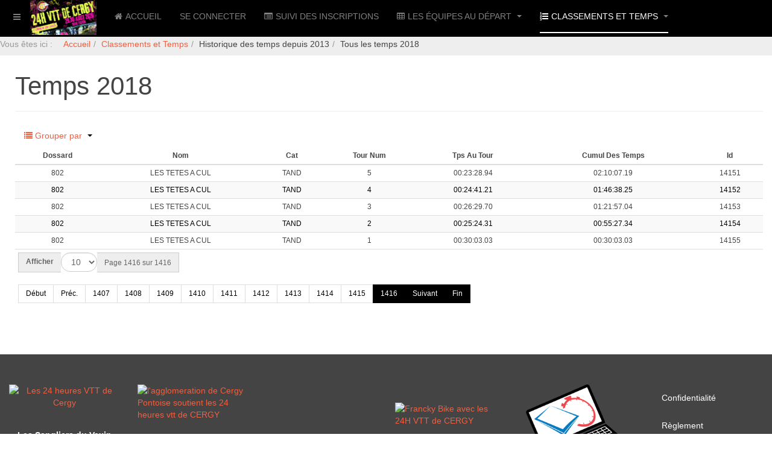

--- FILE ---
content_type: text/html; charset=utf-8
request_url: https://24heuresvttcergy.fr/classements-et-temps/historique-des-temps-depuis-2013/tous-les-temps-2018?resetfilters=0&clearordering=0&clearfilters=0&limitstart52=14150
body_size: 12484
content:

<!DOCTYPE html>
<html lang="fr-fr" dir="ltr"
	  class='com_fabrik view-list itemid-242 j39 mm-hover '>
<head>
<link rel="icon" type="image/png" href="/favicon-96x96.png" sizes="96x96" />
<link rel="icon" type="image/svg+xml" href="/favicon.svg" />
<link rel="shortcut icon" href="/favicon.ico" />
<link rel="apple-touch-icon" sizes="180x180" href="/apple-touch-icon.png" />
<meta name="apple-mobile-web-app-title" content="24H VTT CERGY 2026" />
<link rel="manifest" href="/site.webmanifest" />
<meta name="theme-color" content="#ffffff">
	<base href="https://24heuresvttcergy.fr/classements-et-temps/historique-des-temps-depuis-2013/tous-les-temps-2018" />
	<meta http-equiv="content-type" content="text/html; charset=utf-8" />
	<meta name="keywords" content="24H VTT, 24H VTT Cergy" />
	<meta name="description" content="24H VTT de CERGY 2026" />
	<title>Tous les temps 2018</title>
	<link href="/templates/purity_iii/favicon.ico" rel="shortcut icon" type="image/vnd.microsoft.icon" />
	<link href="/templates/purity_iii/local/css/themes/black/bootstrap.css" rel="stylesheet" type="text/css" />
	<link href="/media/system/css/calendar-jos.css?daf5c2b700fbf88c755fafb9f23da308" rel="stylesheet" title="Vert" media="all" type="text/css" />
	<link href="https://24heuresvttcergy.fr/media/com_fabrik/css/fabrik.css" rel="stylesheet" type="text/css" />
	<link href="https://24heuresvttcergy.fr/components/com_fabrik/views/list/tmpl/bootstrap/template_css.php?c=52_com_fabrik_52&amp;buttoncount=0&amp;format=html" rel="stylesheet" type="text/css" />
	<link href="/templates/system/css/system.css" rel="stylesheet" type="text/css" />
	<link href="/templates/purity_iii/local/css/themes/black/template.css" rel="stylesheet" type="text/css" />
	<link href="/templates/purity_iii/local/css/themes/black/megamenu.css" rel="stylesheet" type="text/css" />
	<link href="/templates/purity_iii/local/css/themes/black/off-canvas.css" rel="stylesheet" type="text/css" />
	<link href="/templates/purity_iii/fonts/font-awesome/css/font-awesome.min.css" rel="stylesheet" type="text/css" />
	<link href="/templates/purity_iii/css/custom.css" rel="stylesheet" type="text/css" />
	<link href="/templates/purity_iii/local/css/themes/black/layouts/corporate.css" rel="stylesheet" type="text/css" />
	<link href="/plugins/system/spcookieconsent/assets/css/style.css" rel="stylesheet" type="text/css" />
	<style type="text/css">
#sp-cookie-consent {background-color: #1d88e0; color: #ffffff; }#sp-cookie-consent a, #sp-cookie-consent a:hover, #sp-cookie-consent a:focus, #sp-cookie-consent a:active {color: #f5f5f5; }#sp-cookie-consent .sp-cookie-allow {background-color: #ffffff; color: #333333;}#sp-cookie-consent .sp-cookie-allow:hover, #sp-cookie-consent .sp-cookie-allow:active, #sp-cookie-consent .sp-cookie-allow:focus {color: #333333;}
	</style>
	<script type="application/json" class="joomla-script-options new">{"csrf.token":"d932f771faf82733ce4f914eea1a90a4","system.paths":{"root":"","base":""},"joomla.jtext":{"COM_FABRIK_LOADING":"Chargement...","COM_FABRIK_PREV":"Pr\u00e9c.","COM_FABRIK_SELECT_ROWS_FOR_DELETION":"S\u00e9lectionnez des lignes \u00e0 supprimer","JYES":"Oui","JNO":"Non","COM_FABRIK_SELECT_COLUMNS_TO_EXPORT":"S\u00e9lectionnez les colonnes \u00e0 exporter","COM_FABRIK_INCLUDE_FILTERS":"Inclure les filtres :","COM_FABRIK_INCLUDE_DATA":"Inclure les donn\u00e9es :","COM_FABRIK_INCLUDE_RAW_DATA":"Inclure les donn\u00e9es brutes :","COM_FABRIK_INCLUDE_CALCULATIONS":"Inclure les calculs","COM_FABRIK_EXPORT":"Exporter","COM_FABRIK_START":"D\u00e9but","COM_FABRIK_NEXT":"Suivant","COM_FABRIK_END":"Fin","COM_FABRIK_PAGE":"COM_FABRIK_PAGE","COM_FABRIK_OF":"COM_FABRIK_OF","COM_FABRIK_RECORDS":"enregistrements","COM_FABRIK_SAVING_TO":"sauvegarder vers","COM_FABRIK_CONFIRM_DROP":"Voulez-vous vraiment supprimer tous les enregistrements et r\u00e9initialiser ces cl\u00e9s de table \u00e0 0 ?","COM_FABRIK_CONFIRM_DELETE_1":"\u00cates-vous s\u00fbr(e) de vouloir supprimer cet enregistrement ?","COM_FABRIK_NO_RECORDS":"Aucun enregistrement trouv\u00e9","COM_FABRIK_CSV_COMPLETE":"Export CSV termin\u00e9","COM_FABRIK_CSV_DOWNLOAD_HERE":"T\u00e9l\u00e9charger ici","COM_FABRIK_CONFIRM_DELETE":"\u00cates-vous s\u00fbr(e) de vouloir supprimer les enregistrements %s ?","COM_FABRIK_CSV_DOWNLOADING":"T\u00e9l\u00e9chargement du fichier CSV","COM_FABRIK_FILE_TYPE":"Type de fichier","COM_FABRIK_ADVANCED_SEARCH":"Recherche avanc\u00e9e","COM_FABRIK_FORM_FIELDS":"Champs du formulaire","COM_FABRIK_VIEW":"Afficher","COM_FABRIK_LIST_SHORTCUTS_ADD":"a","COM_FABRIK_LIST_SHORTCUTS_EDIT":"e","COM_FABRIK_LIST_SHORTCUTS_DELETE":"d","COM_FABRIK_LIST_SHORTCUTS_FILTER":"f"}}</script>
	<script src="/t3-assets/js/js-890d7-16252.js" type="text/javascript"></script>
	<script type="text/javascript">
Calendar._DN = ["dimanche","lundi","mardi","mercredi","jeudi","vendredi","samedi","dimanche"]; Calendar._SDN = ["Dim","Lun","Mar","Mer","Jeu","Ven","Sam","Dim"]; Calendar._FD = 0; Calendar._MN = ["janvier","f\u00e9vrier","mars","avril","mai","juin","juillet","ao\u00fbt","septembre","octobre","novembre","d\u00e9cembre"]; Calendar._SMN = ["Jan","F\u00e9v","Mar","Avr","Mai","Jui","Juil","Ao\u00fb","Sep","Oct","Nov","D\u00e9c"]; Calendar._TT = {"INFO":"\u00c0 propos du calendrier","ABOUT":"DHTML Date\/Time Selector\n(c) dynarch.com 2002-2005 \/ Author: Mihai Bazon\nFor latest version visit: http:\/\/www.dynarch.com\/projects\/calendar\/\nDistributed under GNU LGPL.  See http:\/\/gnu.org\/licenses\/lgpl.html for details.\n\nS\u00e9lection de la date&#160;:- Utilisez les boutons \u00ab et \u00bb pour s\u00e9lectionner l'ann\u00e9e- Utilisez les boutons < et > pour s\u00e9lectionner le mois- Maintenez enfonc\u00e9 le bouton de la souris sur l'un des boutons ci-dessus pour une s\u00e9lection plus rapide.","ABOUT_TIME":"\n\nTime selection:\n- Click on any of the time parts to increase it\n- or Shift-click to decrease it\n- or click and drag for faster selection.","PREV_YEAR":"Cliquez pour passer \u00e0 l'ann\u00e9e pr\u00e9c\u00e9dente. Maintenez cliqu\u00e9 pour une liste d'ann\u00e9es.","PREV_MONTH":"Cliquez pour passer au mois pr\u00e9c\u00e9dent. Maintenez cliqu\u00e9 pour une liste de mois.","GO_TODAY":"Aller \u00e0 aujourd'hui","NEXT_MONTH":"Cliquez pour passer au mois suivant. Maintenez cliqu\u00e9 pour une liste de mois.","SEL_DATE":"S\u00e9lectionnez une date.","DRAG_TO_MOVE":"Tirer pour d\u00e9placer","PART_TODAY":" Aujourd'hui ","DAY_FIRST":"Afficher %s d'abord","WEEKEND":"0,6","CLOSE":"Fermer","TODAY":"Aujourd'hui","TIME_PART":"(Maj-)Clic ou tirez pour modifier la valeur.","DEF_DATE_FORMAT":"%Y-%m-%d","TT_DATE_FORMAT":"%a, %b %e","WK":"sem.","TIME":"Heure :"};jQuery(function($){ initTooltips(); $("body").on("subform-row-add", initTooltips); function initTooltips (event, container) { container = container || document;$(container).find(".hasTooltip").tooltip({"html": true,"container": "body"});} });
	</script>
	<link rel="canonical" href="/index.php/classements-et-temps/historique-des-temps-depuis-2013/tous-les-temps-2018" />
	<meta property='og:type' content='website'>
	<meta property='og:site_name' content='24H VTT Cergy 2026'>
	<meta property='og:locale' content='fr-FR'>
	<meta property='og:title' content='Tous les temps 2018'>
	<meta property="og:description" content="24H VTT de CERGY 2026">
	<meta property='og:url' content='https://24heuresvttcergy.fr/classements-et-temps/historique-des-temps-depuis-2013/tous-les-temps-2018'>

	
<!-- META FOR IOS & HANDHELD -->
	<meta name="viewport" content="width=device-width, initial-scale=1.0, maximum-scale=1.5, user-scalable=yes"/>
	<style type="text/stylesheet">
		@-webkit-viewport   { width: device-width; }
		@-moz-viewport      { width: device-width; }
		@-ms-viewport       { width: device-width; }
		@-o-viewport        { width: device-width; }
		@viewport           { width: device-width; }
	</style>
	<script type="text/javascript">
		//<![CDATA[
		if (navigator.userAgent.match(/IEMobile\/10\.0/)) {
			var msViewportStyle = document.createElement("style");
			msViewportStyle.appendChild(
				document.createTextNode("@-ms-viewport{width:auto!important}")
			);
			document.getElementsByTagName("head")[0].appendChild(msViewportStyle);
		}
		//]]>
	</script>
<meta name="HandheldFriendly" content="true"/>
<meta name="apple-mobile-web-app-capable" content="YES"/>
<!-- //META FOR IOS & HANDHELD -->




<!-- Le HTML5 shim and media query for IE8 support -->
<!--[if lt IE 9]>
<script src="//html5shim.googlecode.com/svn/trunk/html5.js"></script>
<script type="text/javascript" src="/plugins/system/t3/base-bs3/js/respond.min.js"></script>
<![endif]-->

<!-- You can add Google Analytics here or use T3 Injection feature -->

<!--[if lt IE 9]>
<link rel="stylesheet" href="/templates/purity_iii/css/ie8.css" type="text/css" />
<![endif]-->
	</head>

<body>

<div class="t3-wrapper corporate"> <!-- Need this wrapper for off-canvas menu. Remove if you don't use of-canvas -->

	
<!-- MAIN NAVIGATION -->
<header id="t3-mainnav" class="wrap navbar navbar-default navbar-fixed-top t3-mainnav">

	<!-- OFF-CANVAS -->
			
<button class="btn btn-default off-canvas-toggle " type="button" data-pos="left" data-nav="#t3-off-canvas" data-effect="off-canvas-effect-4">
  <i class="fa fa-bars"></i>
</button>

<!-- OFF-CANVAS SIDEBAR -->
<div id="t3-off-canvas" class="t3-off-canvas ">

  <div class="t3-off-canvas-header">
    <h2 class="t3-off-canvas-header-title">Sidebar</h2>
    <button type="button" class="close" data-dismiss="modal" aria-hidden="true">&times;</button>
  </div>

  <div class="t3-off-canvas-body">
    <div class="t3-module module " id="Mod113"><div class="module-inner"><div class="module-ct"><ul class="nav nav-pills nav-stacked menu">
<li class="item-131 default"><a href="/index.php" class="">Accueil</a></li><li class="item-144"><a href="/index.php/se-connecter-a-son-dossier" class="" title="Se connecter au dossier de son équipe">Se connecter</a></li><li class="item-112"><a href="/index.php/suivi-des-inscriptions" class="">Suivi des Inscriptions</a></li><li class="item-126 deeper dropdown parent"><a href="https://24heuresvttcergy.fr/index.php/les-equipes-au-depart" class=" dropdown-toggle" data-toggle="dropdown">Les équipes au départ<em class="caret"></em></a><ul class="dropdown-menu"><li class="item-273"><a href="/index.php/les-equipes-au-depart/la-grille-de-depart" class="">La grille de départ</a></li></ul></li><li class="item-120 active deeper dropdown parent"><a href="/index.php/classements-et-temps" class=" dropdown-toggle" data-toggle="dropdown">Classements et Temps<em class="caret"></em></a><ul class="dropdown-menu"><li class="item-129"><a href="https://www.chronoplace.fr/live-endurance/24h-vtt-de-cergy-2025" class="">Classement Live </a></li><li class="item-127"><a href="/index.php/classements-et-temps/classement-definitif" class="">Classement définitif</a></li><li class="item-128"><a href="/index.php/classements-et-temps/vos-temps" class="">Vos Temps</a></li><li class="item-302 dropdown-submenu parent"><span class="nav-header ">Historique des classement depuis 2013</span>
<ul class="dropdown-menu"><li class="item-304"><a href="/index.php/classements-et-temps/historique-des-classement-depuis-2012/classements-2019" class="">Classements 2019</a></li><li class="item-235"><a href="/index.php/classements-et-temps/historique-des-classement-depuis-2012/classement-2018" class="">Classement 2018</a></li><li class="item-234"><a href="/index.php/classements-et-temps/historique-des-classement-depuis-2012/classement-2017" class="">Classement 2017</a></li><li class="item-233"><a href="/index.php/classements-et-temps/historique-des-classement-depuis-2012/classement-2016" class="">Classement 2016</a></li><li class="item-232"><a href="/index.php/classements-et-temps/historique-des-classement-depuis-2012/classement-2015" class="">Classement 2015</a></li><li class="item-231"><a href="/index.php/classements-et-temps/historique-des-classement-depuis-2012/classement-2014" class="">Classement 2014</a></li><li class="item-230"><a href="/index.php/classements-et-temps/historique-des-classement-depuis-2012/classement-2013" class="">Classement 2013</a></li></ul></li><li class="item-305 active dropdown-submenu parent"><span class="nav-header ">Historique des temps depuis 2013</span>
<ul class="dropdown-menu"><li class="item-306"><a href="/index.php/classements-et-temps/historique-des-temps-depuis-2013/tous-les-temps-2019" class="">Tous les temps 2019</a></li><li class="item-242 current active"><a href="/index.php/classements-et-temps/historique-des-temps-depuis-2013/tous-les-temps-2018" class="">Tous les temps 2018</a></li><li class="item-241"><a href="/index.php/classements-et-temps/historique-des-temps-depuis-2013/tous-les-temps-2017" class="">Tous les temps 2017</a></li><li class="item-240"><a href="/index.php/classements-et-temps/historique-des-temps-depuis-2013/tous-les-temps-2016" class="">Tous les temps 2016</a></li><li class="item-239"><a href="/index.php/classements-et-temps/historique-des-temps-depuis-2013/tous-les-temps-2015" class="">Tous les temps 2015</a></li><li class="item-238"><a href="/index.php/classements-et-temps/historique-des-temps-depuis-2013/tous-les-temps-2014" class="">Tous les temps 2014</a></li><li class="item-237"><a href="/index.php/classements-et-temps/historique-des-temps-depuis-2013/tous-les-temps-2013" class="">Tous les Temps 2013</a></li></ul></li></ul></li></ul>
</div></div></div><div class="t3-module module " id="Mod140"><div class="module-inner"><div class="module-ct"><ul class="nav nav-pills nav-stacked menu">
<li class="item-182"><a href="/index.php/confidentialite" class="" title="Confidentialité">Confidentialité</a></li><li class="item-183"><a href="https://24heuresvttcergy.fr/pca/Reglement.pdf" class="" title="Règlement des 24H">Règlement </a></li><li class="item-309"><a href="https://24heuresvttcergy.fr/pca/Reglement6H.pdf" class="" title="Règlement 6H">Règlement course de 6H </a></li><li class="item-300"><a href="/pca/AUTORISATION_PARENTALE_24H.pdf" class="">Autorisation parentale </a></li><li class="item-313"><a href="/pca/questionnaire_de_sante_adulte.pdf" class="" target="_blank" rel="noopener noreferrer">Questionnaire de sante adulte </a></li><li class="item-314"><a href="/pca/questionnaire_de_sante_mineur.pdf" class="" target="_blank" rel="noopener noreferrer">Questionnaire de sante mineur </a></li><li class="item-236"><a href="/index.php/editions-precedentes" class="">Editions précédentes</a></li></ul>
</div></div></div>
  </div>

</div>
<!-- //OFF-CANVAS SIDEBAR -->

		<!-- //OFF-CANVAS -->

	<div class="container">

		<!-- NAVBAR HEADER -->
		<div class="navbar-header">

			<!-- LOGO -->
			<div class="logo logo-image">
				<div class="logo-image logo-control">
					<a href="/" title="24H VTT de CERGY">
													<img class="logo-img" src="/images/logosmall.png" alt="24H VTT de CERGY" />
						
													<img class="logo-img-sm" src="/images/logosmall.png" alt="24H VTT de CERGY" />
												
						<span>24H VTT de CERGY</span>
					</a>
				</div>
			</div>
			<!-- //LOGO -->

			
	    
		</div>
		<!-- //NAVBAR HEADER -->

		<!-- NAVBAR MAIN -->
		 
		<nav class="t3-navbar navbar-collapse collapse">
			<div  class="t3-megamenu"  data-responsive="true">
<ul itemscope itemtype="http://www.schema.org/SiteNavigationElement" class="nav navbar-nav level0">
<li itemprop='name'  data-id="131" data-level="1" data-xicon="fa fa-home">
<a itemprop='url' class=""  href="/index.php"   data-target="#"><span class="fa fa-home"></span>Accueil </a>

</li>
<li itemprop='name'  data-id="144" data-level="1">
<a itemprop='url' class=""  href="/index.php/se-connecter-a-son-dossier"  title="Se connecter au dossier de son équipe"   data-target="#">Se connecter </a>

</li>
<li itemprop='name'  data-id="112" data-level="1" data-xicon="fa fa-list-alt">
<a itemprop='url' class=""  href="/index.php/suivi-des-inscriptions"   data-target="#"><span class="fa fa-list-alt"></span>Suivi des Inscriptions </a>

</li>
<li itemprop='name' class="dropdown mega" data-id="126" data-level="1" data-xicon="fa fa-table">
<a itemprop='url' class=" dropdown-toggle"  href="https://24heuresvttcergy.fr/index.php/les-equipes-au-depart"   data-target="#" data-toggle="dropdown"><span class="fa fa-table"></span>Les équipes au départ <em class="caret"></em></a>

<div class="nav-child dropdown-menu mega-dropdown-menu"  ><div class="mega-dropdown-inner">
<div class="row">
<div class="col-xs-12 mega-col-nav" data-width="12"><div class="mega-inner">
<ul itemscope itemtype="http://www.schema.org/SiteNavigationElement" class="mega-nav level1">
<li itemprop='name'  data-id="273" data-level="2">
<a itemprop='url' class=""  href="/index.php/les-equipes-au-depart/la-grille-de-depart"   data-target="#">La grille de départ </a>

</li>
</ul>
</div></div>
</div>
</div></div>
</li>
<li itemprop='name' class="active dropdown mega" data-id="120" data-level="1" data-xicon="fa fa-list-ol">
<a itemprop='url' class=" dropdown-toggle"  href="/index.php/classements-et-temps"   data-target="#" data-toggle="dropdown"><span class="fa fa-list-ol"></span>Classements et Temps <em class="caret"></em></a>

<div class="nav-child dropdown-menu mega-dropdown-menu"  ><div class="mega-dropdown-inner">
<div class="row">
<div class="col-xs-12 mega-col-nav" data-width="12"><div class="mega-inner">
<ul itemscope itemtype="http://www.schema.org/SiteNavigationElement" class="mega-nav level1">
<li itemprop='name'  data-id="129" data-level="2" data-xicon="fa fa-clock-o">
<a itemprop='url' class=""  href="https://www.chronoplace.fr/live-endurance/24h-vtt-de-cergy-2025"   data-target="#"><span class="fa fa-clock-o"></span>Classement Live</a>

</li>
<li itemprop='name'  data-id="127" data-level="2" data-xicon="fa fa-indent">
<a itemprop='url' class=""  href="/index.php/classements-et-temps/classement-definitif"   data-target="#"><span class="fa fa-indent"></span>Classement définitif </a>

</li>
<li itemprop='name'  data-id="128" data-level="2" data-xicon="fa fa-file-o">
<a itemprop='url' class=""  href="/index.php/classements-et-temps/vos-temps"   data-target="#"><span class="fa fa-file-o"></span>Vos Temps </a>

</li>
<li itemprop='name' class="dropdown-submenu mega" data-id="302" data-level="2">
<span class=" separator"   data-target="#"> Historique des classement depuis 2013</span>

<div class="nav-child dropdown-menu mega-dropdown-menu"  ><div class="mega-dropdown-inner">
<div class="row">
<div class="col-xs-12 mega-col-nav" data-width="12"><div class="mega-inner">
<ul itemscope itemtype="http://www.schema.org/SiteNavigationElement" class="mega-nav level2">
<li itemprop='name'  data-id="304" data-level="3">
<a itemprop='url' class=""  href="/index.php/classements-et-temps/historique-des-classement-depuis-2012/classements-2019"   data-target="#">Classements 2019 </a>

</li>
<li itemprop='name'  data-id="235" data-level="3">
<a itemprop='url' class=""  href="/index.php/classements-et-temps/historique-des-classement-depuis-2012/classement-2018"   data-target="#">Classement 2018 </a>

</li>
<li itemprop='name'  data-id="234" data-level="3">
<a itemprop='url' class=""  href="/index.php/classements-et-temps/historique-des-classement-depuis-2012/classement-2017"   data-target="#">Classement 2017 </a>

</li>
<li itemprop='name'  data-id="233" data-level="3">
<a itemprop='url' class=""  href="/index.php/classements-et-temps/historique-des-classement-depuis-2012/classement-2016"   data-target="#">Classement 2016 </a>

</li>
<li itemprop='name'  data-id="232" data-level="3">
<a itemprop='url' class=""  href="/index.php/classements-et-temps/historique-des-classement-depuis-2012/classement-2015"   data-target="#">Classement 2015 </a>

</li>
<li itemprop='name'  data-id="231" data-level="3">
<a itemprop='url' class=""  href="/index.php/classements-et-temps/historique-des-classement-depuis-2012/classement-2014"   data-target="#">Classement 2014 </a>

</li>
<li itemprop='name'  data-id="230" data-level="3">
<a itemprop='url' class=""  href="/index.php/classements-et-temps/historique-des-classement-depuis-2012/classement-2013"   data-target="#">Classement 2013 </a>

</li>
</ul>
</div></div>
</div>
</div></div>
</li>
<li itemprop='name' class="active dropdown-submenu mega" data-id="305" data-level="2">
<span class=" separator"   data-target="#"> Historique des temps depuis 2013</span>

<div class="nav-child dropdown-menu mega-dropdown-menu"  ><div class="mega-dropdown-inner">
<div class="row">
<div class="col-xs-12 mega-col-nav" data-width="12"><div class="mega-inner">
<ul itemscope itemtype="http://www.schema.org/SiteNavigationElement" class="mega-nav level2">
<li itemprop='name'  data-id="306" data-level="3">
<a itemprop='url' class=""  href="/index.php/classements-et-temps/historique-des-temps-depuis-2013/tous-les-temps-2019"   data-target="#">Tous les temps 2019 </a>

</li>
<li itemprop='name' class="current active" data-id="242" data-level="3">
<a itemprop='url' class=""  href="/index.php/classements-et-temps/historique-des-temps-depuis-2013/tous-les-temps-2018"   data-target="#">Tous les temps 2018 </a>

</li>
<li itemprop='name'  data-id="241" data-level="3">
<a itemprop='url' class=""  href="/index.php/classements-et-temps/historique-des-temps-depuis-2013/tous-les-temps-2017"   data-target="#">Tous les temps 2017 </a>

</li>
<li itemprop='name'  data-id="240" data-level="3">
<a itemprop='url' class=""  href="/index.php/classements-et-temps/historique-des-temps-depuis-2013/tous-les-temps-2016"   data-target="#">Tous les temps 2016 </a>

</li>
<li itemprop='name'  data-id="239" data-level="3">
<a itemprop='url' class=""  href="/index.php/classements-et-temps/historique-des-temps-depuis-2013/tous-les-temps-2015"   data-target="#">Tous les temps 2015 </a>

</li>
<li itemprop='name'  data-id="238" data-level="3">
<a itemprop='url' class=""  href="/index.php/classements-et-temps/historique-des-temps-depuis-2013/tous-les-temps-2014"   data-target="#">Tous les temps 2014 </a>

</li>
<li itemprop='name'  data-id="237" data-level="3">
<a itemprop='url' class=""  href="/index.php/classements-et-temps/historique-des-temps-depuis-2013/tous-les-temps-2013"   data-target="#">Tous les Temps 2013 </a>

</li>
</ul>
</div></div>
</div>
</div></div>
</li>
</ul>
</div></div>
</div>
</div></div>
</li>
</ul>
</div>

		</nav>
    <!-- //NAVBAR MAIN -->

	</div>	<nav class="t3-navbar ">			<div  class="t3-megamenu"  data-responsive="true">
</div>
		</nav>
</header>
<!-- //MAIN NAVIGATION -->




 

  
<!-- SLIDESHOW -->
<div class="slideshow hidden-xs ">
	
<ol class="breadcrumb ">
	<li class="active">Vous êtes ici : &#160;</li><li><a href="/index.php" class="pathway">Accueil</a><span class="divider"><img src="/templates/purity_iii/images/system/arrow.png" alt="" /></span></li><li><a href="/index.php/classements-et-temps" class="pathway">Classements et Temps</a><span class="divider"><img src="/templates/purity_iii/images/system/arrow.png" alt="" /></span></li><li><span>Historique des temps depuis 2013</span><span class="divider"><img src="/templates/purity_iii/images/system/arrow.png" alt="" /></span></li><li><span>Tous les temps 2018</span></li></ol>

</div>
<!-- //SLIDESHOW -->

<!--  <div id="serverData">...</div> -->

  


	

<div id="t3-mainbody" class="container t3-mainbody">
	<div class="row">

		<!-- MAIN CONTENT -->
		<div id="t3-content" class="t3-content col-xs-12">
						<div id="system-message-container">
	</div>

							<div class="page-header">
		<h1>Temps 2018</h1>
	</div>
<form class="fabrikForm form-search" action="/index.php/classements-et-temps/historique-des-temps-depuis-2013/tous-les-temps-2018?resetfilters=0&amp;clearordering=0&amp;clearfilters=0" method="post" id="listform_52_com_fabrik_52" name="fabrikList">

<div class="fabrikButtonsContainer row-fluid">
<ul class="nav nav-pills  pull-left">


<li role="presentation" class="dropdown">
	<a href="#" class="dropdown-toggle groupBy" data-toggle="dropdown" role="button" aria-haspopup="true" aria-expanded="false">
		
<span data-isicon="true" class="fa fa-list" ></span>
		Grouper par		<b class="caret"></b>
	</a>
	<ul class="dropdown-menu">
					<li><a data-groupby="" href="https://24heuresvttcergy.fr/classements-et-temps/historique-des-temps-depuis-2013/tous-les-temps-2018?resetfilters=0&clearordering=0&clearfilters=0&limitstart52=14150&amp;group_by=0">Aucun</a></li>
						<li><a data-groupby="pu5cd_24H_Temps2018___dossard" href="https://24heuresvttcergy.fr/classements-et-temps/historique-des-temps-depuis-2013/tous-les-temps-2018?resetfilters=0&clearordering=0&clearfilters=0&limitstart52=14150&amp;group_by=pu5cd_24H_Temps2018___dossard">Dossard</a></li>
						<li><a data-groupby="pu5cd_24H_Temps2018___nom" href="https://24heuresvttcergy.fr/classements-et-temps/historique-des-temps-depuis-2013/tous-les-temps-2018?resetfilters=0&clearordering=0&clearfilters=0&limitstart52=14150&amp;group_by=pu5cd_24H_Temps2018___nom">Nom</a></li>
						<li><a data-groupby="pu5cd_24H_Temps2018___cat" href="https://24heuresvttcergy.fr/classements-et-temps/historique-des-temps-depuis-2013/tous-les-temps-2018?resetfilters=0&clearordering=0&clearfilters=0&limitstart52=14150&amp;group_by=pu5cd_24H_Temps2018___cat">Cat</a></li>
						<li><a data-groupby="pu5cd_24H_Temps2018___tour_num" href="https://24heuresvttcergy.fr/classements-et-temps/historique-des-temps-depuis-2013/tous-les-temps-2018?resetfilters=0&clearordering=0&clearfilters=0&limitstart52=14150&amp;group_by=pu5cd_24H_Temps2018___tour_num">Tour Num</a></li>
						<li><a data-groupby="pu5cd_24H_Temps2018___tps_au_tour" href="https://24heuresvttcergy.fr/classements-et-temps/historique-des-temps-depuis-2013/tous-les-temps-2018?resetfilters=0&clearordering=0&clearfilters=0&limitstart52=14150&amp;group_by=pu5cd_24H_Temps2018___tps_au_tour">Tps Au Tour</a></li>
						<li><a data-groupby="pu5cd_24H_Temps2018___cumul_des_temps" href="https://24heuresvttcergy.fr/classements-et-temps/historique-des-temps-depuis-2013/tous-les-temps-2018?resetfilters=0&clearordering=0&clearfilters=0&limitstart52=14150&amp;group_by=pu5cd_24H_Temps2018___cumul_des_temps">Cumul Des Temps</a></li>
						<li><a data-groupby="pu5cd_24H_Temps2018___id" href="https://24heuresvttcergy.fr/classements-et-temps/historique-des-temps-depuis-2013/tous-les-temps-2018?resetfilters=0&clearordering=0&clearfilters=0&limitstart52=14150&amp;group_by=pu5cd_24H_Temps2018___id">Id</a></li>
				</ul>
</li>



</ul>
</div>

<div class="fabrikDataContainer">

	<table class="table table-striped table-hover" id="list_52_com_fabrik_52" >
        <colgroup>
            				<col class="col-pu5cd_24H_Temps2018___dossard">
            				<col class="col-pu5cd_24H_Temps2018___nom">
            				<col class="col-pu5cd_24H_Temps2018___cat">
            				<col class="col-pu5cd_24H_Temps2018___tour_num">
            				<col class="col-pu5cd_24H_Temps2018___tps_au_tour">
            				<col class="col-pu5cd_24H_Temps2018___cumul_des_temps">
            				<col class="col-pu5cd_24H_Temps2018___id">
            				<col class="col-fabrik_select">
                    </colgroup>
		 <thead>	<tr class="fabrik___heading">
					<th class="heading fabrik_ordercell pu5cd_24H_Temps2018___dossard 2443_order fabrik_list_52_group_117 " >
				<span>Dossard</span>
			</th>
					<th class="heading fabrik_ordercell pu5cd_24H_Temps2018___nom 2444_order fabrik_list_52_group_117 " >
				<span>Nom</span>
			</th>
					<th class="heading fabrik_ordercell pu5cd_24H_Temps2018___cat 2445_order fabrik_list_52_group_117 " >
				<span>Cat</span>
			</th>
					<th class="heading fabrik_ordercell pu5cd_24H_Temps2018___tour_num 2446_order fabrik_list_52_group_117 " >
				<span>Tour Num</span>
			</th>
					<th class="heading fabrik_ordercell pu5cd_24H_Temps2018___tps_au_tour 2447_order fabrik_list_52_group_117 " >
				<span>Tps Au Tour</span>
			</th>
					<th class="heading fabrik_ordercell pu5cd_24H_Temps2018___cumul_des_temps 2448_order fabrik_list_52_group_117 " >
				<span>Cumul Des Temps</span>
			</th>
					<th class="heading fabrik_ordercell pu5cd_24H_Temps2018___id 2449_order fabrik_list_52_group_117 " >
				<span>Id</span>
			</th>
					<th class="heading fabrik_ordercell fabrik_select" style="display:none;">
				<span><input type="checkbox" name="checkAll" class="list_52_checkAll" id="list_52_checkAll" /></span>
			</th>
			</tr>

</thead>
		 <tfoot>
			<tr class="fabrik___heading">
				<td colspan="8">
					<div class="fabrikNav"><div class="list-footer">
	<div class="limit">
		<div class="input-group">
			<div class="input-group-addon">
				<label for="limit52">
					<small>
						Afficher 					</small>
				</label>
			</div>
			<select id="limit52" name="limit52" class="inputbox input-mini" size="1" onchange="">
	<option value="5">5</option>
	<option value="10" selected="selected">10</option>
	<option value="15">15</option>
	<option value="20">20</option>
	<option value="25">25</option>
	<option value="30">30</option>
	<option value="50">50</option>
	<option value="100">100</option>
</select>
			<div class="input-group-addon">
				<small>
					Page 1416 sur 1416				</small>
			</div>
		</div>
	</div>
	
<nav>
	<ul class="pagination">
		<li class="pagination-start ">
			<a title="Début" href="/index.php/classements-et-temps/historique-des-temps-depuis-2013/tous-les-temps-2018?resetfilters=0&amp;clearordering=0&amp;clearfilters=0&amp;limitstart52=0">Début</a>		</li>
		<li class="pagination-prev ">
			<a rel="prev" title="Préc." href="/index.php/classements-et-temps/historique-des-temps-depuis-2013/tous-les-temps-2018?resetfilters=0&amp;clearordering=0&amp;clearfilters=0&amp;limitstart52=14140">Préc.</a>		</li>
					<li class="">
				<a title="1407" href="/index.php/classements-et-temps/historique-des-temps-depuis-2013/tous-les-temps-2018?resetfilters=0&amp;clearordering=0&amp;clearfilters=0&amp;limitstart52=14060">1407</a>			</li>
					<li class="">
				<a title="1408" href="/index.php/classements-et-temps/historique-des-temps-depuis-2013/tous-les-temps-2018?resetfilters=0&amp;clearordering=0&amp;clearfilters=0&amp;limitstart52=14070">1408</a>			</li>
					<li class="">
				<a title="1409" href="/index.php/classements-et-temps/historique-des-temps-depuis-2013/tous-les-temps-2018?resetfilters=0&amp;clearordering=0&amp;clearfilters=0&amp;limitstart52=14080">1409</a>			</li>
					<li class="">
				<a title="1410" href="/index.php/classements-et-temps/historique-des-temps-depuis-2013/tous-les-temps-2018?resetfilters=0&amp;clearordering=0&amp;clearfilters=0&amp;limitstart52=14090">1410</a>			</li>
					<li class="">
				<a title="1411" href="/index.php/classements-et-temps/historique-des-temps-depuis-2013/tous-les-temps-2018?resetfilters=0&amp;clearordering=0&amp;clearfilters=0&amp;limitstart52=14100">1411</a>			</li>
					<li class="">
				<a title="1412" href="/index.php/classements-et-temps/historique-des-temps-depuis-2013/tous-les-temps-2018?resetfilters=0&amp;clearordering=0&amp;clearfilters=0&amp;limitstart52=14110">1412</a>			</li>
					<li class="">
				<a title="1413" href="/index.php/classements-et-temps/historique-des-temps-depuis-2013/tous-les-temps-2018?resetfilters=0&amp;clearordering=0&amp;clearfilters=0&amp;limitstart52=14120">1413</a>			</li>
					<li class="">
				<a title="1414" href="/index.php/classements-et-temps/historique-des-temps-depuis-2013/tous-les-temps-2018?resetfilters=0&amp;clearordering=0&amp;clearfilters=0&amp;limitstart52=14130">1414</a>			</li>
					<li class="">
				<a title="1415" href="/index.php/classements-et-temps/historique-des-temps-depuis-2013/tous-les-temps-2018?resetfilters=0&amp;clearordering=0&amp;clearfilters=0&amp;limitstart52=14140">1415</a>			</li>
					<li class="active">
				<a href="#">1416</a>			</li>
		
		<li class="pagination-next active">
			<a href="#">Suivant</a>		</li>
		<li class="pagination-end active">
			<a href="#">Fin</a>		</li>
	</ul>
</nav>	<input type="hidden" name="limitstart52" id="limitstart52" value="14150" />
</div>
	</div>				</td>
			</tr>
		 </tfoot>
					<tbody class="fabrik_groupdata">
				<tr class="groupDataMsg" style="display:none">
					<td class="emptyDataMessage" style="display:none" colspan="8">
						<div class="emptyDataMessage" style="display:none">
							Pas d'enregistrements						</div>
					</td>
				</tr>
			<tr id="list_52_com_fabrik_52_row_14151" class="fabrik_row oddRow0">
			<td class="pu5cd_24H_Temps2018___dossard fabrik_element fabrik_list_52_group_117" >
			802		</td>
			<td class="pu5cd_24H_Temps2018___nom fabrik_element fabrik_list_52_group_117" >
			LES TETES A CUL		</td>
			<td class="pu5cd_24H_Temps2018___cat fabrik_element fabrik_list_52_group_117" >
			TAND		</td>
			<td class="pu5cd_24H_Temps2018___tour_num fabrik_element fabrik_list_52_group_117 integer" >
			5		</td>
			<td class="pu5cd_24H_Temps2018___tps_au_tour fabrik_element fabrik_list_52_group_117" >
			00:23:28.94		</td>
			<td class="pu5cd_24H_Temps2018___cumul_des_temps fabrik_element fabrik_list_52_group_117" >
			02:10:07.19		</td>
			<td class="pu5cd_24H_Temps2018___id fabrik_element fabrik_list_52_group_117" >
			14151		</td>
			<td class="fabrik_select fabrik_element" style="display:none;">
			<input type="checkbox" id="id_14151" name="ids[14151]" value="14151" /><div style="display:none">
</div>		</td>
	</tr>
<tr id="list_52_com_fabrik_52_row_14152" class="fabrik_row oddRow1">
			<td class="pu5cd_24H_Temps2018___dossard fabrik_element fabrik_list_52_group_117" >
			802		</td>
			<td class="pu5cd_24H_Temps2018___nom fabrik_element fabrik_list_52_group_117" >
			LES TETES A CUL		</td>
			<td class="pu5cd_24H_Temps2018___cat fabrik_element fabrik_list_52_group_117" >
			TAND		</td>
			<td class="pu5cd_24H_Temps2018___tour_num fabrik_element fabrik_list_52_group_117 integer" >
			4		</td>
			<td class="pu5cd_24H_Temps2018___tps_au_tour fabrik_element fabrik_list_52_group_117" >
			00:24:41.21		</td>
			<td class="pu5cd_24H_Temps2018___cumul_des_temps fabrik_element fabrik_list_52_group_117" >
			01:46:38.25		</td>
			<td class="pu5cd_24H_Temps2018___id fabrik_element fabrik_list_52_group_117" >
			14152		</td>
			<td class="fabrik_select fabrik_element" style="display:none;">
			<input type="checkbox" id="id_14152" name="ids[14152]" value="14152" /><div style="display:none">
</div>		</td>
	</tr>
<tr id="list_52_com_fabrik_52_row_14153" class="fabrik_row oddRow0">
			<td class="pu5cd_24H_Temps2018___dossard fabrik_element fabrik_list_52_group_117" >
			802		</td>
			<td class="pu5cd_24H_Temps2018___nom fabrik_element fabrik_list_52_group_117" >
			LES TETES A CUL		</td>
			<td class="pu5cd_24H_Temps2018___cat fabrik_element fabrik_list_52_group_117" >
			TAND		</td>
			<td class="pu5cd_24H_Temps2018___tour_num fabrik_element fabrik_list_52_group_117 integer" >
			3		</td>
			<td class="pu5cd_24H_Temps2018___tps_au_tour fabrik_element fabrik_list_52_group_117" >
			00:26:29.70		</td>
			<td class="pu5cd_24H_Temps2018___cumul_des_temps fabrik_element fabrik_list_52_group_117" >
			01:21:57.04		</td>
			<td class="pu5cd_24H_Temps2018___id fabrik_element fabrik_list_52_group_117" >
			14153		</td>
			<td class="fabrik_select fabrik_element" style="display:none;">
			<input type="checkbox" id="id_14153" name="ids[14153]" value="14153" /><div style="display:none">
</div>		</td>
	</tr>
<tr id="list_52_com_fabrik_52_row_14154" class="fabrik_row oddRow1">
			<td class="pu5cd_24H_Temps2018___dossard fabrik_element fabrik_list_52_group_117" >
			802		</td>
			<td class="pu5cd_24H_Temps2018___nom fabrik_element fabrik_list_52_group_117" >
			LES TETES A CUL		</td>
			<td class="pu5cd_24H_Temps2018___cat fabrik_element fabrik_list_52_group_117" >
			TAND		</td>
			<td class="pu5cd_24H_Temps2018___tour_num fabrik_element fabrik_list_52_group_117 integer" >
			2		</td>
			<td class="pu5cd_24H_Temps2018___tps_au_tour fabrik_element fabrik_list_52_group_117" >
			00:25:24.31		</td>
			<td class="pu5cd_24H_Temps2018___cumul_des_temps fabrik_element fabrik_list_52_group_117" >
			00:55:27.34		</td>
			<td class="pu5cd_24H_Temps2018___id fabrik_element fabrik_list_52_group_117" >
			14154		</td>
			<td class="fabrik_select fabrik_element" style="display:none;">
			<input type="checkbox" id="id_14154" name="ids[14154]" value="14154" /><div style="display:none">
</div>		</td>
	</tr>
<tr id="list_52_com_fabrik_52_row_14155" class="fabrik_row oddRow0">
			<td class="pu5cd_24H_Temps2018___dossard fabrik_element fabrik_list_52_group_117" >
			802		</td>
			<td class="pu5cd_24H_Temps2018___nom fabrik_element fabrik_list_52_group_117" >
			LES TETES A CUL		</td>
			<td class="pu5cd_24H_Temps2018___cat fabrik_element fabrik_list_52_group_117" >
			TAND		</td>
			<td class="pu5cd_24H_Temps2018___tour_num fabrik_element fabrik_list_52_group_117 integer" >
			1		</td>
			<td class="pu5cd_24H_Temps2018___tps_au_tour fabrik_element fabrik_list_52_group_117" >
			00:30:03.03		</td>
			<td class="pu5cd_24H_Temps2018___cumul_des_temps fabrik_element fabrik_list_52_group_117" >
			00:30:03.03		</td>
			<td class="pu5cd_24H_Temps2018___id fabrik_element fabrik_list_52_group_117" >
			14155		</td>
			<td class="fabrik_select fabrik_element" style="display:none;">
			<input type="checkbox" id="id_14155" name="ids[14155]" value="14155" /><div style="display:none">
</div>		</td>
	</tr>
		 	</tbody>
						</table>
	<input type="hidden" name="option" value="com_fabrik" />
<input type="hidden" name="orderdir" value="" />
<input type="hidden" name="orderby" value="" />
<input type="hidden" name="view" value="list" />
<input type="hidden" name="listid" value="52"/>
<input type="hidden" name="listref" value="52_com_fabrik_52"/>
<input type="hidden" name="Itemid" value="242"/>
<input type="hidden" name="fabrik_referrer" value="/classements-et-temps/historique-des-temps-depuis-2013/tous-les-temps-2018?resetfilters=0&amp;clearordering=0&amp;clearfilters=0&amp;limitstart52=14150" />
<input type="hidden" name="d932f771faf82733ce4f914eea1a90a4" value="1" />
<input type="hidden" name="format" value="html" />
<input type="hidden" name="packageId" value="0" />
<input type="hidden" name="task" value="" />
<input type="hidden" name="fabrik_listplugin_name" value="" />
<input type="hidden" name="fabrik_listplugin_renderOrder" value="" />
<input type="hidden" name="fabrik_listplugin_options" value="" />
<input type="hidden" name="incfilters" value="1" /></div>
</form>

		</div>
		<!-- //MAIN CONTENT -->

	</div>
</div> 


  


  


	
<!-- BACK TOP TOP BUTTON -->
<div id="back-to-top" data-spy="affix" data-offset-top="300" class="back-to-top hidden-xs hidden-sm affix-top">
  <button class="btn btn-primary" title="Back to Top"><i class="fa fa-caret-up"></i></button>
</div>
<script type="text/javascript">
(function($) {
	// Back to top
	$('#back-to-top').on('click', function(){
		$("html, body").animate({scrollTop: 0}, 500);
		return false;
	});
    $(window).load(function(){
        // hide button to top if the document height not greater than window height*2;using window load for more accurate calculate.    
        if ((parseInt($(window).height())*2)>(parseInt($(document).height()))) {
            $('#back-to-top').hide();
        } 
    });
})(jQuery);
</script>
<!-- BACK TO TOP BUTTON -->

<!-- FOOTER -->
<footer id="t3-footer" class="wrap t3-footer">

			<!-- FOOTER SPOTLIGHT -->
		<div class="container hidden-xs">
				<!-- SPOTLIGHT -->
	<div class="t3-spotlight t3-footer-sl  row">
					<div class=" col-lg-2 col-md-2 col-sm-4 col-xs-6">
								<div class="t3-module module " id="Mod90"><div class="module-inner"><div class="module-ct">

<div class="custom"  >
	<p style="text-align: center;"><a title="Les 24 H VTT de CERGY sur Sangliers du Vexin" href="https://www.sangliersduvexin.org" target="_blank" rel="noopener noreferrer"><img class="lozad" alt="Les 24 heures VTT de Cergy" width="119" height="100" data-src="/images/2019/logosanglier100.png" /></a></p>
<p style="text-align: center; line-height: 1.2;"> </p>
<p style="text-align: center; line-height: 1.2;"><b>Les Sangliers du Vexin</b></p>
<div style="text-align: center;"><span style="font-family: Arial; font-size: x-small;"><b> Maison de Quartier Axe Majeur - Horloge</b></span></div>
<p> </p>
<div style="text-align: center;"><span style="font-family: Arial; font-size: x-small;"><b> 12 Allée des Petits Pains</b></span>&lt;</div>
<p> </p>
<div style="text-align: center;"><span style="font-family: Arial; font-size: x-small;"><b> 95800 CERGY</b></span></div>
<p> </p>
<p> </p>
<p style="text-align: center; line-height: 1.2;"><a title="Les 24 H VTT de CERGY sur Facebook" href="https://www.facebook.com/24heuresvttcergy" target="_blank" rel="noopener noreferrer"><img class="lozad" title="les 24 Heures vtt de CERGY sur Facebook" alt="Suivez les 24 Heures VTT de CERGY sur Facebook" width="80" height="80" data-src="/images/2019/facebook_icon_80.png" /></a></p>
<p style="text-align: center;"><a title="Les 24 H VTT de CERGY sur twitter" href="https://twitter.com/24hvttcergy" target="_blank" rel="noopener noreferrer"><img class="lozad" style="border: 0px none;" title="les 24 Heures vtt de CERGY surTwitter" alt="Suivez les 24 Heures VTT de CERGY surTwitter" width="59" height="59" data-src="/images/2019/twitter8080.png" /></a></p></div>
</div></div></div>
							</div>
					<div class=" col-lg-2 col-md-2 col-sm-4 col-xs-6">
								<div class="t3-module module " id="Mod91"><div class="module-inner"><div class="module-ct">

<div class="custom"  >
	<p><a title="L'agglomeration de Cergy-Pontoise soutient les 24H vtt de cergy" href="https://www.cergypontoise.fr/"><img class="lozad" title="l'agglomeration de Cergy Pontoise  soutient les 24 heures vtt de CERGY" alt="l'agglomeration de Cergy Pontoise  soutient les 24 heures vtt de CERGY" width="136" height="65" data-src="/images/agglo.png" /></a></p>
<p> </p>
<p> </p>
<p> </p>
<p><a title="Avec les 24H VTT de CERGY, CERGY avec nous..." href="https://www.cergy.fr"><img class="lozad" title="la ville de Cergy soutient soutient les 24H VTT de CERGY" alt="La ville de cergy soutient les 24H VTT de CERGY" width="180" height="180" data-src="/images/2019/Logo-Cergy-Blanc.png" /></a></p>
<p> </p>
<p> </p>
<p> </p></div>
</div></div></div>
							</div>
					<div class=" col-lg-2 col-md-2 col-sm-4 col-xs-6">
								<div class="t3-module module " id="Mod92"><div class="module-inner"><div class="module-ct">

<div class="custom"  >
	<p style="text-align: center;"> </p>
<p style="text-align: center;"> </p>
<p> </p>
<p> </p>
<p style="text-align: center;"><a title="AnimFiesta" href="https://www.animfiesta.fr/" target="_blank" rel="noopener noreferrer"><img class="lozad" title="AnimFiesta  soutient les 24 heures vtt de CERGY" alt="AnimFiesta soutient les 24 heures vtt de CERGY" width="184" height="48" data-src="/images/animfiesta.png" /></a></p>
<p style="text-align: center;"> </p>
<p> </p>
<p> <img style="display: block; margin-left: auto; margin-right: auto;" src="/images/image001.jpg" alt="" width="254" height="95" /></p>
<p> </p>
<p><img style="display: block; margin-left: auto; margin-right: auto;" src="/images/Logo_IDF_Mobilites_RVB_Mobilites_blanc.png" alt="" width="233" height="46" /></p></div>
</div></div></div>
							</div>
					<div class=" col-lg-2 col-md-2 col-sm-4 col-xs-6">
								<div class="t3-module module " id="Mod93"><div class="module-inner"><div class="module-ct">

<div class="custom"  >
	<p> </p>
<p><a title="Franck Mercier, le mécano des 24H vtt de CERGYl" href="https://franckybike.simdif.com/franck-mercier.html"><img class="lozad" style="border: 0px none;" title="FranckyBike mecano officiel des  les 24H VTT de CERGY" alt="Francky Bike avec les 24H VTT de CERGY" data-src="/images/2019/logoFrankyweb2.jpg" /></a></p></div>
</div></div></div>
							</div>
					<div class=" col-lg-2 col-md-2 col-sm-4 col-xs-6">
								<div class="t3-module module " id="Mod94"><div class="module-inner"><div class="module-ct">

<div class="custom"  >
	<p> <a title="Chronoplace, le chronometreur des 24H" href="https://chronoplace.fr"><img src="/images/Logo_Chrono-Place.png" alt="" width="176" height="183" /></a></p>
<p> </p>
<p> </p>
<p><a href="http://www.asepta.com/categorie-produit/les-gammes/akileine/sports-akileine/"> <img class="lozad" title="Akileine partenaire des 24h VTT de CERGY" alt="Akileine" width="178" height="80" data-src="/images/2019/logo-SPAK-bleu-rouge.png" /></a></p></div>
</div></div></div>
							</div>
					<div class=" col-lg-2 col-md-2 col-sm-4 col-xs-6">
								<div class="t3-module module " id="Mod129"><div class="module-inner"><div class="module-ct"><ul class="nav nav-pills nav-stacked menu">
<li class="item-182"><a href="/index.php/confidentialite" class="" title="Confidentialité">Confidentialité</a></li><li class="item-183"><a href="https://24heuresvttcergy.fr/pca/Reglement.pdf" class="" title="Règlement des 24H">Règlement </a></li><li class="item-309"><a href="https://24heuresvttcergy.fr/pca/Reglement6H.pdf" class="" title="Règlement 6H">Règlement course de 6H </a></li><li class="item-300"><a href="/pca/AUTORISATION_PARENTALE_24H.pdf" class="">Autorisation parentale </a></li><li class="item-313"><a href="/pca/questionnaire_de_sante_adulte.pdf" class="" target="_blank" rel="noopener noreferrer">Questionnaire de sante adulte </a></li><li class="item-314"><a href="/pca/questionnaire_de_sante_mineur.pdf" class="" target="_blank" rel="noopener noreferrer">Questionnaire de sante mineur </a></li><li class="item-236"><a href="/index.php/editions-precedentes" class="">Editions précédentes</a></li></ul>
</div></div></div>
							</div>
			</div>
<!-- SPOTLIGHT -->
		</div>
		<!-- //FOOTER SPOTLIGHT -->
	
	<section class="t3-copyright">
		<div class="container">
			<div class="row">
				<div class="col-md-12 copyright ">
					
          <small>
           
				</div>
							</div>
		</div>
	</section>

</footer>
<!-- //FOOTER -->

</div>
<script async 
    src="https://maps.googleapis.com/maps/api/js?key=AIzaSyCyG9DXtKNX3NA0CP6mieFm0nbqElsjon0&libraries=places&v=3.53"
    </script>
<script>
 // (g=>{var h,a,k,p="The Google Maps JavaScript API",c="google",l="importLibrary",q="__ib__",m=document,b=window;b=b[c]||(b[c]={});var d=b.maps||(b.maps={}),r=new Set,e=new URLSearchParams,u=()=>h||(h=new Promise(async(f,n)=>{await (a=m.createElement("script"));e.set("libraries",[...r]+"");for(k in g)e.set(k.replace(/[A-Z]/g,t=>"_"+t[0].toLowerCase()),g[k]);e.set("callback",c+".maps."+q);a.src=`https://maps.${c}apis.com/maps/api/js?`+e;d[q]=f;a.onerror=()=>h=n(Error(p+" could not load."));a.nonce=m.querySelector("script[nonce]")?.nonce||"";m.head.append(a)}));d[l]?console.warn(p+" only loads once. Ignoring:",g):d[l]=(f,...n)=>r.add(f)&&u().then(()=>d[l](f,...n))})({
//    key: "AIzaSyCyG9DXtKNX3NA0CP6mieFm0nbqElsjon0",
    // Add other bootstrap parameters as needed, using camel case.
    // Use the 'v' parameter to indicate the version to load (alpha, beta, weekly, etc.)
  });
</script>
<div id="sp-cookie-consent" class="position-bottom"><div><div class="sp-cookie-consent-content">Nous utilisons des cookies pour vous donner la meilleure experience de ce site..</div><div class="sp-cookie-consent-action"><a class="sp-cookie-close sp-cookie-allow" href="#">J'accepte</a></div></div></div><script>
            setTimeout(function(){
            jQuery.ajaxSetup({
  cache: true
});
				 jQuery.getScript( "https://24heuresvttcergy.fr/media/com_fabrik/js/lib/require/require.js", function() {
				
define('jquery', [], function() {
			return jQuery;
		});
define('moment', [], function() {
			return moment;
		});
requirejs.config(
{"baseUrl":"https:\/\/24heuresvttcergy.fr\/","paths":{"fab":"media\/com_fabrik\/js\/dist","lib":"media\/com_fabrik\/js\/lib","element":"plugins\/fabrik_element","list":"plugins\/fabrik_list","form":"plugins\/fabrik_form","cron":"plugins\/fabrik_cron","viz":"plugins\/fabrik_visualization","admin":"administrator\/components\/com_fabrik\/views","adminfields":"administrator\/components\/com_fabrik\/models\/fields","jQueryUI":"media\/com_fabrik\/js\/lib\/jquery-ui\/jquery-ui","chosen":"media\/jui\/js\/chosen.jquery.min","ajaxChosen":"media\/jui\/js\/ajax-chosen.min","punycode":"media\/system\/js\/punycode"},"shim":{"fab\/fabrik":{"deps":["fab\/utils","jquery","fab\/mootools-ext","lib\/Event.mock"]},"fab\/autocomplete-bootstrap":{"deps":["fab\/fabrik"]},"jQueryUI":{"deps":["jquery"]},"fab\/list":{"deps":[]}},"waitSeconds":30}
);


requirejs(['fab/chosen-loader', 'fab/fabrik', 'fab/tipsBootStrapMock'], function (Chosen, Fabrik, FloatingTips) {
	Fabrik.liveSite = 'https://24heuresvttcergy.fr/';
	Fabrik.package = 'fabrik';
	Fabrik.debug = false;
	Fabrik.jLayouts = {"modal-state-label":"<span class=\"label label-inverse\">\n\t<span data-modal-state-label><\/span>:\n\t<span data-modal-state-value> <\/span>\n\t<a data-filter-clear=\"\" href=\"#\" style=\"color: white;\">\n\t\t\n<span data-isicon=\"true\" class=\"fa fa-times\" style=\"text-align: right; \"><\/span>\n\t<\/a>\n<\/span>","exportcsv":"\n<div id=\"ajax_links\" class=\"fabrikWindow-modal modal\" style=\"position: fixed; border: 1px solid rgba(0,0,0,0.3); border-radius: 6px;box-shadow: 0 3px 7px rgba(0,0,0,0.3); background-color: #fff;\">\n\t<div class=\"modal-header\">\n\t\t<h3 class=\"handlelabel\" data-role=\"title\">\n\t\t\tExport csv jlayout\t\t<\/h3>\n\t\t\t\t<a href=\"#\" class=\"closeFabWin\" data-role=\"close\">\n\t\t\t<span class=\"fa fa-times\"><\/span>\n\t\t<\/a>\n\t<\/div>\n\t<div class=\"contentWrapper\">\n\t\t<div class=\"itemContent\">\n\t\t\t<div class=\"itemContentPadder\">\n\t\t\t\t\t\t\t<\/div>\n\t\t<\/div>\n\t<\/div>\n\t<\/div>\n","modal-close":"<a href=\"#\" class=\"closeFabWin\" data-role=\"close\">\n\t<span class=\"fa fa-times-circle\"><\/span>\n<\/a>","icon-expand":"\n<span data-isicon=\"true\" class=\"fa fa-expand\" ><\/span>\n","icon-full-screen":"\n<span data-isicon=\"true\" class=\"fa fa-out-2 fa-fullscreen\" ><\/span>\n"};

	Fabrik.bootstrapped = true;
	Fabrik.tips = new FloatingTips('.fabrikTip', {"tipfx":"Fx.Transitions.linear.easeIn","duration":"500","distance":50,"fadein":false});
	Fabrik.addEvent('fabrik.list.updaterows', function () {
		// Reattach new tips after list redraw
		Fabrik.tips.attach('.fabrikTip');
	});
	Fabrik.addEvent('fabrik.plugin.inlineedit.editing', function () {
		Fabrik.tips.hideAll();
	});
	Fabrik.addEvent('fabrik.list.inlineedit.setData', function () {
		Fabrik.tips.attach('.fabrikTip');
	});
	Fabrik.addEvent('fabrik.form.loaded', function () {
		Fabrik.tips.attach('.fabrikTip');
	});
	Fabrik.addEvent('fabrik.list.loaded', function () {
		Fabrik.tips.attach('.fabrikTip');
	});
});


requirejs(['fab/window', 'fab/list', 'fab/listfilter', 'fab/list-plugin'], function (Window, FbList, FbListFilter, ListPlugin) {
window.addEvent('domready', function () {
	var list = new FbList('52',
	{"csvChoose":false,"csvOpts":{"excel":0,"inctabledata":1,"incraw":1,"inccalcs":0,"custom_qs":"","exportLink":"\/index.php\/classements-et-temps\/historique-des-temps-depuis-2013\/tous-les-temps-2018\/list\/52?format=csv","incfilters":0,"popupwidth":"340","optswidth":"200"},"csvFields":[],"admin":false,"ajax":1,"ajax_links":false,"links":{"detail":"","edit":"","add":""},"filterMethod":"onchange","advancedFilters":[],"resetFilters":false,"form":"listform_52_com_fabrik_52","headings":"['pu5cd_24H_Temps2018___dossard','pu5cd_24H_Temps2018___nom','pu5cd_24H_Temps2018___cat','pu5cd_24H_Temps2018___tour_num','pu5cd_24H_Temps2018___tps_au_tour','pu5cd_24H_Temps2018___cumul_des_temps','pu5cd_24H_Temps2018___id']","labels":{"pu5cd_24H_Temps2018___dossard":"Dossard","pu5cd_24H_Temps2018___nom":"Nom","pu5cd_24H_Temps2018___cat":"Cat","pu5cd_24H_Temps2018___tour_num":"Tour Num","pu5cd_24H_Temps2018___tps_au_tour":"Tps Au Tour","pu5cd_24H_Temps2018___cumul_des_temps":"Cumul Des Temps","pu5cd_24H_Temps2018___id":"Id","fabrik_select":""},"primaryKey":"`pu5cd_24H_Temps2018`.`id`","Itemid":"242","listRef":"52_com_fabrik_52","formid":"54","canEdit":"0","canView":"1","page":"\/index.php\/classements-et-temps\/historique-des-temps-depuis-2013\/tous-les-temps-2018","isGrouped":false,"toggleCols":false,"j3":true,"singleOrdering":false,"formels":[],"fabrik_show_in_list":[],"popup_width":"","popup_height":"","popup_edit_label":"Modifier","popup_view_label":"Afficher","popup_add_label":"Ajouter","limitLength":"10","limitStart":14150,"tmpl":"bootstrap","data":[[{"data":{"pu5cd_24H_Temps2018___dossard":"802","pu5cd_24H_Temps2018___dossard_raw":"802","pu5cd_24H_Temps2018___nom":"LES TETES A CUL","pu5cd_24H_Temps2018___nom_raw":"LES TETES A CUL","pu5cd_24H_Temps2018___cat":"TAND","pu5cd_24H_Temps2018___cat_raw":"TAND","pu5cd_24H_Temps2018___tour_num":"5","pu5cd_24H_Temps2018___tour_num_raw":"5","pu5cd_24H_Temps2018___tps_au_tour":"00:23:28.94","pu5cd_24H_Temps2018___tps_au_tour_raw":"00:23:28.94","pu5cd_24H_Temps2018___cumul_des_temps":"02:10:07.19","pu5cd_24H_Temps2018___cumul_des_temps_raw":"02:10:07.19","pu5cd_24H_Temps2018___id":"14151","pu5cd_24H_Temps2018___id_raw":"14151","slug":"14151","__pk_val":"14151","fabrik_select":"<input type=\"checkbox\" id=\"id_14151\" name=\"ids[14151]\" value=\"14151\" \/><div style=\"display:none\">\n<\/div>","fabrik_view_url":"\/index.php\/classements-et-temps\/historique-des-temps-depuis-2013\/tous-les-temps-2018\/details\/54\/14151","fabrik_edit_url":"\/index.php\/classements-et-temps\/historique-des-temps-depuis-2013\/tous-les-temps-2018\/form\/54\/14151","fabrik_view":"","fabrik_edit":"","fabrik_actions":""},"cursor":14151,"total":14155,"id":"list_52_com_fabrik_52_row_14151","class":"fabrik_row oddRow0"},{"data":{"pu5cd_24H_Temps2018___dossard":"802","pu5cd_24H_Temps2018___dossard_raw":"802","pu5cd_24H_Temps2018___nom":"LES TETES A CUL","pu5cd_24H_Temps2018___nom_raw":"LES TETES A CUL","pu5cd_24H_Temps2018___cat":"TAND","pu5cd_24H_Temps2018___cat_raw":"TAND","pu5cd_24H_Temps2018___tour_num":"4","pu5cd_24H_Temps2018___tour_num_raw":"4","pu5cd_24H_Temps2018___tps_au_tour":"00:24:41.21","pu5cd_24H_Temps2018___tps_au_tour_raw":"00:24:41.21","pu5cd_24H_Temps2018___cumul_des_temps":"01:46:38.25","pu5cd_24H_Temps2018___cumul_des_temps_raw":"01:46:38.25","pu5cd_24H_Temps2018___id":"14152","pu5cd_24H_Temps2018___id_raw":"14152","slug":"14152","__pk_val":"14152","fabrik_select":"<input type=\"checkbox\" id=\"id_14152\" name=\"ids[14152]\" value=\"14152\" \/><div style=\"display:none\">\n<\/div>","fabrik_view_url":"\/index.php\/classements-et-temps\/historique-des-temps-depuis-2013\/tous-les-temps-2018\/details\/54\/14152","fabrik_edit_url":"\/index.php\/classements-et-temps\/historique-des-temps-depuis-2013\/tous-les-temps-2018\/form\/54\/14152","fabrik_view":"","fabrik_edit":"","fabrik_actions":""},"cursor":14152,"total":14155,"id":"list_52_com_fabrik_52_row_14152","class":"fabrik_row oddRow1"},{"data":{"pu5cd_24H_Temps2018___dossard":"802","pu5cd_24H_Temps2018___dossard_raw":"802","pu5cd_24H_Temps2018___nom":"LES TETES A CUL","pu5cd_24H_Temps2018___nom_raw":"LES TETES A CUL","pu5cd_24H_Temps2018___cat":"TAND","pu5cd_24H_Temps2018___cat_raw":"TAND","pu5cd_24H_Temps2018___tour_num":"3","pu5cd_24H_Temps2018___tour_num_raw":"3","pu5cd_24H_Temps2018___tps_au_tour":"00:26:29.70","pu5cd_24H_Temps2018___tps_au_tour_raw":"00:26:29.70","pu5cd_24H_Temps2018___cumul_des_temps":"01:21:57.04","pu5cd_24H_Temps2018___cumul_des_temps_raw":"01:21:57.04","pu5cd_24H_Temps2018___id":"14153","pu5cd_24H_Temps2018___id_raw":"14153","slug":"14153","__pk_val":"14153","fabrik_select":"<input type=\"checkbox\" id=\"id_14153\" name=\"ids[14153]\" value=\"14153\" \/><div style=\"display:none\">\n<\/div>","fabrik_view_url":"\/index.php\/classements-et-temps\/historique-des-temps-depuis-2013\/tous-les-temps-2018\/details\/54\/14153","fabrik_edit_url":"\/index.php\/classements-et-temps\/historique-des-temps-depuis-2013\/tous-les-temps-2018\/form\/54\/14153","fabrik_view":"","fabrik_edit":"","fabrik_actions":""},"cursor":14153,"total":14155,"id":"list_52_com_fabrik_52_row_14153","class":"fabrik_row oddRow0"},{"data":{"pu5cd_24H_Temps2018___dossard":"802","pu5cd_24H_Temps2018___dossard_raw":"802","pu5cd_24H_Temps2018___nom":"LES TETES A CUL","pu5cd_24H_Temps2018___nom_raw":"LES TETES A CUL","pu5cd_24H_Temps2018___cat":"TAND","pu5cd_24H_Temps2018___cat_raw":"TAND","pu5cd_24H_Temps2018___tour_num":"2","pu5cd_24H_Temps2018___tour_num_raw":"2","pu5cd_24H_Temps2018___tps_au_tour":"00:25:24.31","pu5cd_24H_Temps2018___tps_au_tour_raw":"00:25:24.31","pu5cd_24H_Temps2018___cumul_des_temps":"00:55:27.34","pu5cd_24H_Temps2018___cumul_des_temps_raw":"00:55:27.34","pu5cd_24H_Temps2018___id":"14154","pu5cd_24H_Temps2018___id_raw":"14154","slug":"14154","__pk_val":"14154","fabrik_select":"<input type=\"checkbox\" id=\"id_14154\" name=\"ids[14154]\" value=\"14154\" \/><div style=\"display:none\">\n<\/div>","fabrik_view_url":"\/index.php\/classements-et-temps\/historique-des-temps-depuis-2013\/tous-les-temps-2018\/details\/54\/14154","fabrik_edit_url":"\/index.php\/classements-et-temps\/historique-des-temps-depuis-2013\/tous-les-temps-2018\/form\/54\/14154","fabrik_view":"","fabrik_edit":"","fabrik_actions":""},"cursor":14154,"total":14155,"id":"list_52_com_fabrik_52_row_14154","class":"fabrik_row oddRow1"},{"data":{"pu5cd_24H_Temps2018___dossard":"802","pu5cd_24H_Temps2018___dossard_raw":"802","pu5cd_24H_Temps2018___nom":"LES TETES A CUL","pu5cd_24H_Temps2018___nom_raw":"LES TETES A CUL","pu5cd_24H_Temps2018___cat":"TAND","pu5cd_24H_Temps2018___cat_raw":"TAND","pu5cd_24H_Temps2018___tour_num":"1","pu5cd_24H_Temps2018___tour_num_raw":"1","pu5cd_24H_Temps2018___tps_au_tour":"00:30:03.03","pu5cd_24H_Temps2018___tps_au_tour_raw":"00:30:03.03","pu5cd_24H_Temps2018___cumul_des_temps":"00:30:03.03","pu5cd_24H_Temps2018___cumul_des_temps_raw":"00:30:03.03","pu5cd_24H_Temps2018___id":"14155","pu5cd_24H_Temps2018___id_raw":"14155","slug":"14155","__pk_val":"14155","fabrik_select":"<input type=\"checkbox\" id=\"id_14155\" name=\"ids[14155]\" value=\"14155\" \/><div style=\"display:none\">\n<\/div>","fabrik_view_url":"\/index.php\/classements-et-temps\/historique-des-temps-depuis-2013\/tous-les-temps-2018\/details\/54\/14155","fabrik_edit_url":"\/index.php\/classements-et-temps\/historique-des-temps-depuis-2013\/tous-les-temps-2018\/form\/54\/14155","fabrik_view":"","fabrik_edit":"","fabrik_actions":""},"cursor":14155,"total":14155,"id":"list_52_com_fabrik_52_row_14155","class":"fabrik_row oddRow0"}]],"groupByOpts":{"isGrouped":false,"collapseOthers":false,"startCollapsed":false,"bootstrap":true},"itemTemplate":"<tr id=\"\" class=\"fabrik_row\">\n\t\t\t<td class=\"pu5cd_24H_Temps2018___dossard fabrik_element fabrik_list_52_group_117\" >\n\t\t\t\t\t<\/td>\n\t\t\t<td class=\"pu5cd_24H_Temps2018___nom fabrik_element fabrik_list_52_group_117\" >\n\t\t\t\t\t<\/td>\n\t\t\t<td class=\"pu5cd_24H_Temps2018___cat fabrik_element fabrik_list_52_group_117\" >\n\t\t\t\t\t<\/td>\n\t\t\t<td class=\"pu5cd_24H_Temps2018___tour_num fabrik_element fabrik_list_52_group_117 integer\" >\n\t\t\t\t\t<\/td>\n\t\t\t<td class=\"pu5cd_24H_Temps2018___tps_au_tour fabrik_element fabrik_list_52_group_117\" >\n\t\t\t\t\t<\/td>\n\t\t\t<td class=\"pu5cd_24H_Temps2018___cumul_des_temps fabrik_element fabrik_list_52_group_117\" >\n\t\t\t\t\t<\/td>\n\t\t\t<td class=\"pu5cd_24H_Temps2018___id fabrik_element fabrik_list_52_group_117\" >\n\t\t\t\t\t<\/td>\n\t\t\t<td class=\"fabrik_select fabrik_element\" style=\"display:none;\">\n\t\t\t\t\t<\/td>\n\t<\/tr>\n","winid":""}
	);
	Fabrik.addBlock('list_52_com_fabrik_52', list);
	Fabrik.filter_listform_52_com_fabrik_52 = new FbListFilter({"container":"listform_52_com_fabrik_52","type":"list","id":52,"ref":"52_com_fabrik_52","advancedSearch":{"controller":"list"},"filters":[]});
Fabrik.filter_listform_52_com_fabrik_52.update();

})
});



			});
			 }, 600);
			</script>
      </body>
</html>

--- FILE ---
content_type: text/css
request_url: https://24heuresvttcergy.fr/templates/system/css/system.css
body_size: 137
content:
@import url(../../../media/system/css/system.css);.system-unpublished, tr.system-unpublished{background:#e8edf1;border-top:4px solid #c4d3df;border-bottom:4px solid #c4d3df;}
span.highlight{background-color:#FFFFCC;font-weight:bold;padding:1px 0;}
.img-fulltext-float-right{float:right;margin-left:10px;margin-bottom:10px;}
.img-fulltext-float-left{float:left;margin-right:10px;margin-bottom:10px;}
.img-fulltext-float-none{}
.img-intro-float-right{float:right;margin-left:5px;margin-bottom:5px;}
.img-intro-float-left{float:left;margin-right:5px;margin-bottom:5px;}
.img-intro-float-none{}

--- FILE ---
content_type: text/css
request_url: https://24heuresvttcergy.fr/templates/purity_iii/css/custom.css
body_size: 1532
content:
.h1, .h2, .h3, .h4, body, h1, h2, h3, h4, h5, h6{font-family:Roboto,Helvetica,Arial,sans-serif;font-weight:300;}
.jumbotron-primary p{color:#F3A83C;}
@media (min-width:991px){.logo-control .logo-img{display:block;padding-left:50px;}
}
.t3-mainbody{padding-left:10px;}
.jumbotron-bg-1{background-color:#1abc9c;color:#ffffff;}
.jumbotron-bg-1 p{color:#ffffff;}
.jumbotron-bg-2{background-color:#474e5d;color:#ffffff;}
.jumbotron-bg-3{background-color:#ffffff;color:#555555;}
.jumbotron-info{background-color:#17a2b8;}
.jumbotron-info h1,
.jumbotron-info h2,
.jumbotron-info h3{color:#ffffff;}
.jumbotron-info p{color:#808080;}
.jumbotron-info .btn-info{border-color:#fff;}
.page-masthead .container{width:100%;min-height:100%;}
.page-masthead .row-feature{padding:0px 0!important;}
.row-feature{border-top:1px solid #eeeeee;padding:40px 0;font-size:16px;color:#FFFFFF;line-height:1.5;}
.row-feature h1, .row-feature h2, .row-feature h3{line-height:1.15;color:#FFFFFF;}
.display-2{font-family-sans-serif:"Rubik", sans-serif;font-family-monospace:"Roboto Mono", monospace;font-size:4.375rem;font-weight:300;line-height:1.25;}
.inputbox{display:block;height:34px;padding:6px 12px;font-size:14px;line-height:1.42857143;color:#666666;background-color:#ffffff;background-image:none;border:1px solid #cccccc;border-radius:15px;-webkit-box-shadow:inset 0 1px 1px rgba(0, 0, 0, 0.075);box-shadow:inset 0 1px 1px rgba(0, 0, 0, 0.075);-webkit-transition:border-color ease-in-out .15s, box-shadow ease-in-out .15s;-o-transition:border-color ease-in-out .15s, box-shadow ease-in-out .15s;transition:border-color ease-in-out .15s, box-shadow ease-in-out .15s;}
.form-control{display:block;height:34px;padding:6px 12px;font-size:14px;line-height:1.42857143;color:#666666;background-color:#ffffff;background-image:none;border:1px solid #cccccc;border-radius:15px;-webkit-box-shadow:inset 0 1px 1px rgba(0, 0, 0, 0.075);box-shadow:inset 0 1px 1px rgba(0, 0, 0, 0.075);-webkit-transition:border-color ease-in-out .15s, box-shadow ease-in-out .15s;-o-transition:border-color ease-in-out .15s, box-shadow ease-in-out .15s;transition:border-color ease-in-out .15s, box-shadow ease-in-out .15s;}
.btn{display:inline-block;margin-bottom:0;font-weight:normal;text-align:center;vertical-align:middle;touch-action:manipulation;cursor:pointer;background-image:none;border:1px solid transparent;white-space:nowrap;padding:6px 12px;font-size:14px;line-height:1.42857143;border-radius:15px;-webkit-user-select:none;-moz-user-select:none;-ms-user-select:none;user-select:none;}
.nav > li > .separator{position:relative;display:block;padding:10px 15px;line-height:20px;text-transform:uppercase;}
.t3-spotlight-2{background-color:#d6a63e;color:#FFF;}
.t3-wrapper{background-color:transparent;}
.btn-default{background-color:transparent;}
.table > thead > tr > th,
.table > tbody > tr > th,
.table > tfoot > tr > th,
.table > thead > tr > td,
.table > tbody > tr > td,
.table > tfoot > tr > td{padding:5px;line-height:1.42857143;vertical-align:middle;text-align:center;border-top:1px solid #dddddd;font-size:12px;}
span.fabrikTip{color:#444444;}
a.fabrikTip, a:hover, a:focus{color:#444444;}
.form-actions{background-color:transparent;}
.table-striped > tbody > tr:nth-of-type(odd){color:black;}
@media screen and (min-width:768px){.jaune h3{background-color:#216282;color:white;text-align:center;padding-top:15px;padding-bottom:16px;min-height:90px;}
.user-head{padding-top:10px;padding-bottom:10px;text-align:center;background-color:black;color:white;}
}
@media screen and (min-width:768px){h3.module-title{margin-top:10px;text-align:center;}
}
h3.module-title{padding:10px;}
div.bg_blue_sombre{background-color:#334351;color:#FFF}
div.bg_rouge_logo{background-color:#F1005D;color:#FFF}
div.bg_jaune_logo{background-color:#F6B029;color:#FFF}
div.bg_blue{background-color:#0030AE;color:#FFF}
div.bg_indigo{background-color:#6610f2;color:#FFF}
div.bg_purple{background-color:#4829B2;color:#FFF}
div.bg_pink:{background-color:#e83e8c;color:#FFF}
div.bg_red{background-color:#fc2c38;color:#FFF}
div.bg_orange{background-color:#F3A83C;color:#FFF}
div.bg_yellow{background-color:#E3C038;color:#FFF}
div.bg_green{background-color:#54AF5D;color:#FFF}
div.bg_teal{background-color:#20c997;color:#FFF}
div.bg_cyan{background-color:#17a2b8;color:#FFF}
div.bg_white{background-color:#fff;color:#FFF}
div.bg_gray{background-color:#555;color:#FFF}
div.bg_gray-dark{background-color:#333;color:#FFF}
div.bg_dark-blue{background-color:#0030AE;color:#FFF}
div.bg_transparent-white{background-color:{background-color:rgba(255, 255, 255, 0.2);color:#000}
div.bg_transparent-black{background-color:rgba(0, 0, 0, 0.2);color:#FFF}
div.bg_primary{background-color:#4829B2;color:#FFF}
div.bg_secondary{background-color:#e5e5e5;color:#FFF}
div.bg_success{background-color:#54AF5D;color:#FFF}
div.bg_info{background-color:#17a2b8;color:#FFF}
div.bg_warning{background-color:#E3C038;color:#FFF}
div.bg_danger{background-color:#fc2c38;color:#FFF}
div.bg_light{background-color:#f5f5f5;color:#FFF}
div.bg_dark{background-color:#151515;color:#FFF}
.pricing-table .col .col-header{background:#F6705F;color:#ffffff;padding:10px 20px;}
.pricing-table .col-feature .col-header{background:#000000;padding:20px 20px;}
.pricing-table .col-feature2 .col-header{background:#000000;padding:20px 20px;}
#list_22_com_fabrik_22, .fabrik___heading{background:white;}
.example-colors .swatch-item{width:100%;min-height:100px;position:relative;background:#444444;color:#fff;margin-bottom:20px;}
.example-colors .color-brand-primary{background:#0077bb;}
.example-colors .color-brand-secondary{background:#3e9b52;}
.example-colors .color-brand-warning{background:#ff8800;}
.example-colors .color-brand-danger{background:#cc0000;}
.example-colors .color-brand-info{background:#0099cc;}
.example-colors .color-brand-success{background:#3e9b52;}
.example-colors .color-gray-darker{background:#222222;}
.example-colors .color-gray-dark{background:#444444;}
.example-colors .color-gray{background:#666666;}
.example-colors .color-gray-light{background:#999999;color:#444444;}
.example-colors .color-gray-lighter{background:#eeeeee;color:#444444;}
.example-colors .color-gray-lightest{background:#f7f7f7;color:#444444;}
.example-colors .swatch-item dl{width:100%;position:absolute;bottom:0;padding:20px;margin:0;}
.docs-section{margin-bottom:40px;}

--- FILE ---
content_type: application/javascript
request_url: https://24heuresvttcergy.fr/media/com_fabrik/js/dist/requestqueue.js
body_size: 261
content:
/*! Fabrik */

define(["jquery"],function(e){return new Class({queue:{},initialize:function(){this.periodical=this.processQueue.periodical(500,this)},add:function(e){var t=e.options.url+Object.toQueryString(e.options.data)+Math.random();this.queue[t]||(this.queue[t]=e)},processQueue:function(){if(0!==Object.keys(this.queue).length){var u=!1;$H(this.queue).each(function(e,t){e.isSuccess()?(delete this.queue[t],u=!1):500===e.status&&(console.log("Fabrik Request Queue: 500 "+e.xhr.statusText),delete this.queue[t],u=!1)}.bind(this)),$H(this.queue).each(function(e,t){e.isRunning()||e.isSuccess()||u||(e.send(),u=!0)})}},empty:function(){return 0===Object.keys(this.queue).length}})});

--- FILE ---
content_type: application/javascript
request_url: https://24heuresvttcergy.fr/media/com_fabrik/js/dist/list-keys.js
body_size: 235
content:
/*! Fabrik */

define(["jquery"],function(e){return new Class({initialize:function(o){window.addEvent("keyup",function(e){if(e.alt)switch(e.key){case Joomla.JText._("COM_FABRIK_LIST_SHORTCUTS_ADD"):var t=o.form.getElement(".addRecord");o.options.ajax&&t.fireEvent("click"),t.getElement("a")?o.options.ajax?t.getElement("a").fireEvent("click"):document.location=t.getElement("a").get("href"):o.options.ajax||(document.location=t.get("href"));break;case Joomla.JText._("COM_FABRIK_LIST_SHORTCUTS_EDIT"):fconsole("edit");break;case Joomla.JText._("COM_FABRIK_LIST_SHORTCUTS_DELETE"):fconsole("delete");break;case Joomla.JText._("COM_FABRIK_LIST_SHORTCUTS_FILTER"):fconsole("filter")}}.bind(this))}})});

--- FILE ---
content_type: application/javascript
request_url: https://24heuresvttcergy.fr/t3-assets/js/js-890d7-16252.js
body_size: 161255
content:


/*===============================
/media/system/js/mootools-core.js
================================================================================*/;
(function(){this.MooTools={version:"1.4.5",build:"74e34796f5f76640cdb98853004650aea1499d69"};var b=this.typeOf=function(b){if(null==b)return"null";if(null!=b.$family)return b.$family();if(b.nodeName){if(1==b.nodeType)return"element";if(3==b.nodeType)return/\S/.test(b.nodeValue)?"textnode":"whitespace"}else if("number"==typeof b.length){if(b.callee)return"arguments";if("item"in b)return"collection"}return typeof b};this.instanceOf=function(b,a){if(null==b)return!1;for(var c=b.$constructor||b.constructor;c;){if(c===a)return!0;c=c.parent}return!b.hasOwnProperty?!1:b instanceof a};var a=this.Function,c=!0,d;for(d in{toString:1})c=null;c&&(c="hasOwnProperty,valueOf,isPrototypeOf,propertyIsEnumerable,toLocaleString,toString,constructor".split(","));a.prototype.overloadSetter=function(b){var a=this;return function(h,k){if(null==h)return this;if(b||"string"!=typeof h){for(var e in h)a.call(this,e,h[e]);if(c)for(var d=c.length;d--;)e=c[d],h.hasOwnProperty(e)&&a.call(this,e,h[e])}else a.call(this,h,k);return this}};a.prototype.overloadGetter=function(b){var a=this;return function(c){var h,k;"string"!=typeof c?h=c:1<arguments.length?h=arguments:b&&(h=[c]);if(h){k={};for(var e=0;e<h.length;e++)k[h[e]]=a.call(this,h[e])}else k=a.call(this,c);return k}};a.prototype.extend=function(b,a){this[b]=a}.overloadSetter();a.prototype.implement=function(b,a){this.prototype[b]=a}.overloadSetter();var e=Array.prototype.slice;a.from=function(a){return"function"==b(a)?a:function(){return a}};Array.from=function(a){return null==a?[]:f.isEnumerable(a)&&"string"!=typeof a?"array"==b(a)?a:e.call(a):[a]};Number.from=function(b){b=parseFloat(b);return isFinite(b)?b:null};String.from=function(b){return b+""};a.implement({hide:function(){this.$hidden=!0;return this},protect:function(){this.$protected=!0;return this}});var f=this.Type=function(a,c){if(a){var h=a.toLowerCase();f["is"+a]=function(a){return b(a)==h};null!=c&&(c.prototype.$family=function(){return h}.hide())}if(null==c)return null;c.extend(this);c.$constructor=f;return c.prototype.$constructor=c},g=Object.prototype.toString;f.isEnumerable=function(b){return null!=b&&"number"==typeof b.length&&"[object Function]"!=g.call(b)};var i={},j=function(a){a=b(a.prototype);return i[a]||(i[a]=[])},m=function(a,c){if(!c||!c.$hidden){for(var k=j(this),d=0;d<k.length;d++){var o=k[d];"type"==b(o)?m.call(o,a,c):o.call(this,a,c)}k=this.prototype[a];if(null==k||!k.$protected)this.prototype[a]=c;null==this[a]&&"function"==b(c)&&h.call(this,a,function(b){return c.apply(b,e.call(arguments,1))})}},h=function(b,a){if(!a||!a.$hidden){var c=this[b];if(null==c||!c.$protected)this[b]=a}};f.implement({implement:m.overloadSetter(),extend:h.overloadSetter(),alias:function(b,a){m.call(this,b,this.prototype[a])}.overloadSetter(),mirror:function(b){j(this).push(b);return this}});new f("Type",f);var k=function(b,a,c){var h=a!=Object,e=a.prototype;h&&(a=new f(b,a));for(var b=0,d=c.length;b<d;b++){var o=c[b],q=a[o],g=e[o];q&&q.protect();h&&g&&a.implement(o,g.protect())}if(h){var j=e.propertyIsEnumerable(c[0]);a.forEachMethod=function(b){if(!j)for(var a=0,h=c.length;a<h;a++)b.call(e,e[c[a]],c[a]);for(var k in e)b.call(e,e[k],k)}}return k};k("String",String,"charAt,charCodeAt,concat,indexOf,lastIndexOf,match,quote,replace,search,slice,split,substr,substring,trim,toLowerCase,toUpperCase".split(","))("Array",Array,"pop,push,reverse,shift,sort,splice,unshift,concat,join,slice,indexOf,lastIndexOf,filter,forEach,every,map,some,reduce,reduceRight".split(","))("Number",Number,["toExponential","toFixed","toLocaleString","toPrecision"])("Function",a,["apply","call","bind"])("RegExp",RegExp,["exec","test"])("Object",Object,"create,defineProperty,defineProperties,keys,getPrototypeOf,getOwnPropertyDescriptor,getOwnPropertyNames,preventExtensions,isExtensible,seal,isSealed,freeze,isFrozen".split(","))("Date",Date,["now"]);Object.extend=h.overloadSetter();Date.extend("now",function(){return+new Date});new f("Boolean",Boolean);Number.prototype.$family=function(){return isFinite(this)?"number":"null"}.hide();Number.extend("random",function(b,a){return Math.floor(Math.random()*(a-b+1)+b)});var o=Object.prototype.hasOwnProperty;Object.extend("forEach",function(b,a,c){for(var h in b)o.call(b,h)&&a.call(c,b[h],h,b)});Object.each=Object.forEach;Array.implement({forEach:function(b,a){for(var c=0,h=this.length;c<h;c++)c in this&&b.call(a,this[c],c,this)},each:function(b,a){Array.forEach(this,b,a);return this}});var q=function(a){switch(b(a)){case"array":return a.clone();case"object":return Object.clone(a);default:return a}};Array.implement("clone",function(){for(var b=this.length,a=Array(b);b--;)a[b]=q(this[b]);return a});var u=function(a,c,h){switch(b(h)){case"object":"object"==b(a[c])?Object.merge(a[c],h):a[c]=Object.clone(h);break;case"array":a[c]=h.clone();break;default:a[c]=h}return a};Object.extend({merge:function(a,c,h){if("string"==b(c))return u(a,c,h);for(var k=1,e=arguments.length;k<e;k++){var d=arguments[k],o;for(o in d)u(a,o,d[o])}return a},clone:function(b){var a={},c;for(c in b)a[c]=q(b[c]);return a},append:function(b){for(var a=1,c=arguments.length;a<c;a++){var h=arguments[a]||{},k;for(k in h)b[k]=h[k]}return b}});["Object","WhiteSpace","TextNode","Collection","Arguments"].each(function(b){new f(b)});var r=Date.now();String.extend("uniqueID",function(){return(r++).toString(36)})})();Array.implement({every:function(b,a){for(var c=0,d=this.length>>>0;c<d;c++)if(c in this&&!b.call(a,this[c],c,this))return!1;return!0},filter:function(b,a){for(var c=[],d,e=0,f=this.length>>>0;e<f;e++)e in this&&(d=this[e],b.call(a,d,e,this)&&c.push(d));return c},indexOf:function(b,a){for(var c=this.length>>>0,d=0>a?Math.max(0,c+a):a||0;d<c;d++)if(this[d]===b)return d;return-1},map:function(b,a){for(var c=this.length>>>0,d=Array(c),e=0;e<c;e++)e in this&&(d[e]=b.call(a,this[e],e,this));return d},some:function(b,a){for(var c=0,d=this.length>>>0;c<d;c++)if(c in this&&b.call(a,this[c],c,this))return!0;return!1},clean:function(){return this.filter(function(b){return null!=b})},invoke:function(b){var a=Array.slice(arguments,1);return this.map(function(c){return c[b].apply(c,a)})},associate:function(b){for(var a={},c=Math.min(this.length,b.length),d=0;d<c;d++)a[b[d]]=this[d];return a},link:function(b){for(var a={},c=0,d=this.length;c<d;c++)for(var e in b)if(b[e](this[c])){a[e]=this[c];delete b[e];break}return a},contains:function(b,a){return-1!=this.indexOf(b,a)},append:function(b){this.push.apply(this,b);return this},getLast:function(){return this.length?this[this.length-1]:null},getRandom:function(){return this.length?this[Number.random(0,this.length-1)]:null},include:function(b){this.contains(b)||this.push(b);return this},combine:function(b){for(var a=0,c=b.length;a<c;a++)this.include(b[a]);return this},erase:function(b){for(var a=this.length;a--;)this[a]===b&&this.splice(a,1);return this},empty:function(){this.length=0;return this},flatten:function(){for(var b=[],a=0,c=this.length;a<c;a++){var d=typeOf(this[a]);"null"!=d&&(b=b.concat("array"==d||"collection"==d||"arguments"==d||instanceOf(this[a],Array)?Array.flatten(this[a]):this[a]))}return b},pick:function(){for(var b=0,a=this.length;b<a;b++)if(null!=this[b])return this[b];return null},hexToRgb:function(b){if(3!=this.length)return null;var a=this.map(function(b){1==b.length&&(b+=b);return b.toInt(16)});return b?a:"rgb("+a+")"},rgbToHex:function(b){if(3>this.length)return null;if(4==this.length&&0==this[3]&&!b)return"transparent";for(var a=[],c=0;3>c;c++){var d=(this[c]-0).toString(16);a.push(1==d.length?"0"+d:d)}return b?a:"#"+a.join("")}});String.implement({test:function(b,a){return("regexp"==typeOf(b)?b:RegExp(""+b,a)).test(this)},contains:function(b,a){return a?-1<(a+this+a).indexOf(a+b+a):-1<(""+this).indexOf(b)},trim:function(){return(""+this).replace(/^\s+|\s+$/g,"")},clean:function(){return(""+this).replace(/\s+/g," ").trim()},camelCase:function(){return(""+this).replace(/-\D/g,function(b){return b.charAt(1).toUpperCase()})},hyphenate:function(){return(""+this).replace(/[A-Z]/g,function(b){return"-"+b.charAt(0).toLowerCase()})},capitalize:function(){return(""+this).replace(/\b[a-z]/g,function(b){return b.toUpperCase()})},escapeRegExp:function(){return(""+this).replace(/([-.*+?^${}()|[\]\/\\])/g,"\\$1")},toInt:function(b){return parseInt(this,b||10)},toFloat:function(){return parseFloat(this)},hexToRgb:function(b){var a=(""+this).match(/^#?(\w{1,2})(\w{1,2})(\w{1,2})$/);return a?a.slice(1).hexToRgb(b):null},rgbToHex:function(b){var a=(""+this).match(/\d{1,3}/g);return a?a.rgbToHex(b):null},substitute:function(b,a){return(""+
this).replace(a||/\\?\{([^{}]+)\}/g,function(a,d){return"\\"==a.charAt(0)?a.slice(1):null!=b[d]?b[d]:""})}});Number.implement({limit:function(b,a){return Math.min(a,Math.max(b,this))},round:function(b){b=Math.pow(10,b||0).toFixed(0>b?-b:0);return Math.round(this*b)/b},times:function(b,a){for(var c=0;c<this;c++)b.call(a,c,this)},toFloat:function(){return parseFloat(this)},toInt:function(b){return parseInt(this,b||10)}});Number.alias("each","times");(function(b){var a={};b.each(function(b){Number[b]||(a[b]=function(){return Math[b].apply(null,[this].concat(Array.from(arguments)))})});Number.implement(a)})("abs,acos,asin,atan,atan2,ceil,cos,exp,floor,log,max,min,pow,sin,sqrt,tan".split(","));Function.extend({attempt:function(){for(var b=0,a=arguments.length;b<a;b++)try{return arguments[b]()}catch(c){}return null}});Function.implement({attempt:function(b,a){try{return this.apply(a,Array.from(b))}catch(c){}return null},bind:function(b){var a=this,c=1<arguments.length?Array.slice(arguments,1):null,d=function(){},e=function(){var f=b,g=arguments.length;this instanceof e&&(d.prototype=a.prototype,f=new d);g=!c&&!g?a.call(f):a.apply(f,c&&g?c.concat(Array.slice(arguments)):c||arguments);return f==b?g:f};return e},pass:function(b,a){var c=this;null!=b&&(b=Array.from(b));return function(){return c.apply(a,b||arguments)}},delay:function(b,a,c){return setTimeout(this.pass(null==c?[]:c,a),b)},periodical:function(b,a,c){return setInterval(this.pass(null==c?[]:c,a),b)}});(function(){var b=Object.prototype.hasOwnProperty;Object.extend({subset:function(b,c){for(var d={},e=0,f=c.length;e<f;e++){var g=c[e];g in b&&(d[g]=b[g])}return d},map:function(a,c,d){var e={},f;for(f in a)b.call(a,f)&&(e[f]=c.call(d,a[f],f,a));return e},filter:function(a,c,d){var e={},f;for(f in a){var g=a[f];b.call(a,f)&&c.call(d,g,f,a)&&(e[f]=g)}return e},every:function(a,c,d){for(var e in a)if(b.call(a,e)&&!c.call(d,a[e],e))return!1;return!0},some:function(a,c,d){for(var e in a)if(b.call(a,e)&&c.call(d,a[e],e))return!0;return!1},keys:function(a){var c=[],d;for(d in a)b.call(a,d)&&c.push(d);return c},values:function(a){var c=[],d;for(d in a)b.call(a,d)&&c.push(a[d]);return c},getLength:function(b){return Object.keys(b).length},keyOf:function(a,c){for(var d in a)if(b.call(a,d)&&a[d]===c)return d;return null},contains:function(b,c){return null!=Object.keyOf(b,c)},toQueryString:function(b,c){var d=[];Object.each(b,function(b,a){c&&(a=c+"["+a+"]");var g;switch(typeOf(b)){case"object":g=Object.toQueryString(b,a);break;case"array":var i={};b.each(function(b,a){i[a]=b});g=Object.toQueryString(i,a);break;default:g=a+"="+encodeURIComponent(b)}null!=b&&d.push(g)});return d.join("&")}})})();(function(){var b=this.document,a=b.window=this,c=navigator.userAgent.toLowerCase(),d=navigator.platform.toLowerCase(),e=c.match(/(opera|ie|firefox|chrome|version)[\s\/:]([\w\d\.]+)?.*?(safari|version[\s\/:]([\w\d\.]+)|$)/)||[null,"unknown",0],f=this.Browser={extend:Function.prototype.extend,name:"version"==e[1]?e[3]:e[1],version:"ie"==e[1]&&b.documentMode||parseFloat("opera"==e[1]&&e[4]?e[4]:e[2]),Platform:{name:c.match(/ip(?:ad|od|hone)/)?"ios":(c.match(/(?:webos|android)/)||d.match(/mac|win|linux/)||["other"])[0]},Features:{xpath:!!b.evaluate,air:!!a.runtime,query:!!b.querySelector,json:!!a.JSON},Plugins:{}};f[f.name]=!0;f[f.name+parseInt(f.version,10)]=!0;f.Platform[f.Platform.name]=!0;f.Request=function(){var b=function(){return new XMLHttpRequest},a=function(){return new ActiveXObject("MSXML2.XMLHTTP")},c=function(){return new ActiveXObject("Microsoft.XMLHTTP")};return Function.attempt(function(){b();return b},function(){a();return a},function(){c();return c})}();f.Features.xhr=!!f.Request;c=(Function.attempt(function(){return navigator.plugins["Shockwave Flash"].description},function(){return(new ActiveXObject("ShockwaveFlash.ShockwaveFlash")).GetVariable("$version")})||"0 r0").match(/\d+/g);f.Plugins.Flash={version:Number(c[0]||"0."+c[1])||0,build:Number(c[2])||0};f.exec=function(c){if(!c)return c;if(a.execScript)a.execScript(c);else{var h=b.createElement("script");h.setAttribute("type","text/javascript");h.text=c;b.head.appendChild(h);b.head.removeChild(h)}return c};String.implement("stripScripts",function(b){var a="",c=this.replace(/<script[^>]*>([\s\S]*?)<\/script>/gi,function(b,c){a+=c+"\n";return""});!0===b?f.exec(a):"function"==typeOf(b)&&b(a,c);return c});f.extend({Document:this.Document,Window:this.Window,Element:this.Element,Event:this.Event});this.Window=this.$constructor=new Type("Window",function(){});this.$family=Function.from("window").hide();Window.mirror(function(b,c){a[b]=c});this.Document=b.$constructor=new Type("Document",function(){});b.$family=Function.from("document").hide();Document.mirror(function(a,c){b[a]=c});b.html=b.documentElement;b.head||(b.head=b.getElementsByTagName("head")[0]);if(b.execCommand)try{b.execCommand("BackgroundImageCache",!1,!0)}catch(g){}if(this.attachEvent&&!this.addEventListener){var i=function(){this.detachEvent("onunload",i);b.head=b.html=b.window=null};this.attachEvent("onunload",i)}var j=Array.from;try{j(b.html.childNodes)}catch(m){Array.from=function(b){if(typeof b!="string"&&Type.isEnumerable(b)&&typeOf(b)!="array"){for(var a=b.length,c=Array(a);a--;)c[a]=b[a];return c}return j(b)};var h=Array.prototype,k=h.slice;"pop,push,reverse,shift,sort,splice,unshift,concat,join,slice".split(",").each(function(b){var a=h[b];Array[b]=function(b){return a.apply(Array.from(b),k.call(arguments,1))}})}})();(function(){var b={},a=this.DOMEvent=new Type("DOMEvent",function(a,d){d||(d=window);a=a||d.event;if(a.$extended)return a;this.event=a;this.$extended=!0;this.shift=a.shiftKey;this.control=a.ctrlKey;this.alt=a.altKey;this.meta=a.metaKey;for(var e=this.type=a.type,f=a.target||a.srcElement;f&&3==f.nodeType;)f=f.parentNode;this.target=document.id(f);if(0==e.indexOf("key")){if(f=this.code=a.which||a.keyCode,this.key=b[f],"keydown"==e&&(111<f&&124>f?this.key="f"+(f-111):95<f&&106>f&&(this.key=f-96)),null==this.key)this.key=String.fromCharCode(f).toLowerCase()}else if("click"==e||"dblclick"==e||"contextmenu"==e||"DOMMouseScroll"==e||0==e.indexOf("mouse")){f=d.document;f=!f.compatMode||"CSS1Compat"==f.compatMode?f.html:f.body;this.page={x:null!=a.pageX?a.pageX:a.clientX+f.scrollLeft,y:null!=a.pageY?a.pageY:a.clientY+f.scrollTop};this.client={x:null!=a.pageX?a.pageX-d.pageXOffset:a.clientX,y:null!=a.pageY?a.pageY-d.pageYOffset:a.clientY};if("DOMMouseScroll"==e||"mousewheel"==e)this.wheel=a.wheelDelta?a.wheelDelta/120:-(a.detail||0)/3;this.rightClick=3==a.which||2==a.button;if("mouseover"==e||"mouseout"==e){for(e=a.relatedTarget||a[("mouseover"==e?"from":"to")+"Element"];e&&3==e.nodeType;)e=e.parentNode;this.relatedTarget=document.id(e)}}else if(0==e.indexOf("touch")||0==e.indexOf("gesture"))if(this.rotation=a.rotation,this.scale=a.scale,this.targetTouches=a.targetTouches,this.changedTouches=a.changedTouches,(e=this.touches=a.touches)&&e[0])e=e[0],this.page={x:e.pageX,y:e.pageY},this.client={x:e.clientX,y:e.clientY};this.client||(this.client={});this.page||(this.page={})});a.implement({stop:function(){return this.preventDefault().stopPropagation()},stopPropagation:function(){this.event.stopPropagation?this.event.stopPropagation():this.event.cancelBubble=!0;return this},preventDefault:function(){this.event.preventDefault?this.event.preventDefault():this.event.returnValue=!1;return this}});a.defineKey=function(a,d){b[a]=d;return this};a.defineKeys=a.defineKey.overloadSetter(!0);a.defineKeys({38:"up",40:"down",37:"left",39:"right",27:"esc",32:"space",8:"backspace",9:"tab",46:"delete",13:"enter"})})();(function(){var b=this.Class=new Type("Class",function(e){instanceOf(e,Function)&&(e={initialize:e});var d=function(){c(this);if(d.$prototyping)return this;this.$caller=null;var a=this.initialize?this.initialize.apply(this,arguments):this;this.$caller=this.caller=null;return a}.extend(this).implement(e);d.$constructor=b;d.prototype.$constructor=d;d.prototype.parent=a;return d}),a=function(){if(!this.$caller)throw Error('The method "parent" cannot be called.');var a=this.$caller.$name,b=this.$caller.$owner.parent,b=b?b.prototype[a]:null;if(!b)throw Error('The method "'+a+'" has no parent.');return b.apply(this,arguments)},c=function(a){for(var b in a){var e=a[b];switch(typeOf(e)){case"object":var d=function(){};d.prototype=e;a[b]=c(new d);break;case"array":a[b]=e.clone()}}return a},d=function(a,b,c){c.$origin&&(c=c.$origin);var e=function(){if(c.$protected&&this.$caller==null)throw Error('The method "'+b+'" cannot be called.');var a=this.caller,h=this.$caller;this.caller=h;this.$caller=e;var k=c.apply(this,arguments);this.$caller=h;this.caller=a;return k}.extend({$owner:a,$origin:c,$name:b});return e},e=function(a,c,e){if(b.Mutators.hasOwnProperty(a)&&(c=b.Mutators[a].call(this,c),null==c))return this;if("function"==typeOf(c)){if(c.$hidden)return this;this.prototype[a]=e?c:d(this,a,c)}else Object.merge(this.prototype,a,c);return this};b.implement("implement",e.overloadSetter());b.Mutators={Extends:function(a){this.parent=a;a.$prototyping=!0;var b=new a;delete a.$prototyping;this.prototype=b},Implements:function(a){Array.from(a).each(function(a){var a=new a,b;for(b in a)e.call(this,b,a[b],!0)},this)}}})();(function(){this.Chain=new Class({$chain:[],chain:function(){this.$chain.append(Array.flatten(arguments));return this},callChain:function(){return this.$chain.length?this.$chain.shift().apply(this,arguments):!1},clearChain:function(){this.$chain.empty();return this}});var b=function(a){return a.replace(/^on([A-Z])/,function(a,b){return b.toLowerCase()})};this.Events=new Class({$events:{},addEvent:function(a,c,d){a=b(a);this.$events[a]=(this.$events[a]||[]).include(c);d&&(c.internal=!0);return this},addEvents:function(a){for(var b in a)this.addEvent(b,a[b]);return this},fireEvent:function(a,c,d){a=b(a);a=this.$events[a];if(!a)return this;c=Array.from(c);a.each(function(a){d?a.delay(d,this,c):a.apply(this,c)},this);return this},removeEvent:function(a,c){var a=b(a),d=this.$events[a];if(d&&!c.internal){var e=d.indexOf(c);-1!=e&&delete d[e]}return this},removeEvents:function(a){var c;if("object"==typeOf(a)){for(c in a)this.removeEvent(c,a[c]);return this}a&&(a=b(a));for(c in this.$events)if(!(a&&a!=c))for(var d=this.$events[c],e=d.length;e--;)e in d&&this.removeEvent(c,d[e]);return this}});this.Options=new Class({setOptions:function(){var a=this.options=Object.merge.apply(null,[{},this.options].append(arguments));if(this.addEvent)for(var b in a)"function"==typeOf(a[b])&&/^on[A-Z]/.test(b)&&(this.addEvent(b,a[b]),delete a[b]);return this}})})();(function(){function b(b,h,o,l,f,q,j,g,x,F,t,B,A,D,v,z){if(h||-1===c)if(a.expressions[++c]=[],d=-1,h)return"";if(o||l||-1===d)o=o||" ",b=a.expressions[c],e&&b[d]&&(b[d].reverseCombinator=m(o)),b[++d]={combinator:o,tag:"*"};o=a.expressions[c][d];if(f)o.tag=f.replace(i,"");else if(q)o.id=q.replace(i,"");else if(j)j=j.replace(i,""),o.classList||(o.classList=[]),o.classes||(o.classes=[]),o.classList.push(j),o.classes.push({value:j,regexp:RegExp("(^|\\s)"+k(j)+"(\\s|$)")});else if(A)z=(z=z||v)?z.replace(i,""):null,o.pseudos||(o.pseudos=[]),o.pseudos.push({key:A.replace(i,""),value:z,type:1==B.length?"class":"element"});else if(g){var g=g.replace(i,""),t=(t||"").replace(i,""),y,E;switch(x){case"^=":E=RegExp("^"+k(t));break;case"$=":E=RegExp(k(t)+"$");break;case"~=":E=RegExp("(^|\\s)"+k(t)+"(\\s|$)");break;case"|=":E=RegExp("^"+k(t)+"(-|$)");break;case"=":y=function(a){return t==a};break;case"*=":y=function(a){return a&&-1<a.indexOf(t)};break;case"!=":y=function(a){return t!=a};break;default:y=function(a){return!!a}}""==t&&/^[*$^]=$/.test(x)&&(y=function(){return!1});y||(y=function(a){return a&&E.test(a)});o.attributes||(o.attributes=[]);o.attributes.push({key:g,operator:x,value:t,test:y})}return""}var a,c,d,e,f={},g={},i=/\\/g,j=function(k,d){if(null==k)return null;if(!0===k.Slick)return k;var k=(""+k).replace(/^\s+|\s+$/g,""),q=(e=!!d)?g:f;if(q[k])return q[k];a={Slick:!0,expressions:[],raw:k,reverse:function(){return j(this.raw,!0)}};for(c=-1;k!=(k=k.replace(o,b)););a.length=a.expressions.length;return q[a.raw]=e?h(a):a},m=function(a){return"!"===a?" ":" "===a?"!":/^!/.test(a)?a.replace(/^!/,""):"!"+a},h=function(a){for(var b=a.expressions,c=0;c<b.length;c++){for(var h=b[c],k={parts:[],tag:"*",combinator:m(h[0].combinator)},e=0;e<h.length;e++){var d=h[e];d.reverseCombinator||(d.reverseCombinator=" ");d.combinator=d.reverseCombinator;delete d.reverseCombinator}h.reverse().push(k)}return a},k=function(a){return a.replace(/[-[\]{}()*+?.\\^$|,#\s]/g,function(a){return"\\"+a})},o=RegExp("^(?:\\s*(,)\\s*|\\s*(<combinator>+)\\s*|(\\s+)|(<unicode>+|\\*)|\\#(<unicode>+)|\\.(<unicode>+)|\\[\\s*(<unicode1>+)(?:\\s*([*^$!~|]?=)(?:\\s*(?:([\"']?)(.*?)\\9)))?\\s*\\](?!\\])|(:+)(<unicode>+)(?:\\((?:(?:([\"'])([^\\13]*)\\13)|((?:\\([^)]+\\)|[^()]*)+))\\))?)".replace(/<combinator>/,"["+k(">+~`!@$%^&={}\\;</")+"]").replace(/<unicode>/g,"(?:[\\w\\u00a1-\\uFFFF-]|\\\\[^\\s0-9a-f])").replace(/<unicode1>/g,"(?:[:\\w\\u00a1-\\uFFFF-]|\\\\[^\\s0-9a-f])")),q=this.Slick||{};q.parse=function(a){return j(a)};q.escapeRegExp=k;this.Slick||(this.Slick=q)}).apply("undefined"!=typeof exports?exports:this);(function(){var b={},a={},c=Object.prototype.toString;b.isNativeCode=function(a){return/\{\s*\[native code\]\s*\}/.test(""+a)};b.isXML=function(a){return!!a.xmlVersion||!!a.xml||"[object XMLDocument]"==c.call(a)||9==a.nodeType&&"HTML"!=a.documentElement.nodeName};b.setDocument=function(b){var c=b.nodeType;if(9!=c)if(c)b=b.ownerDocument;else if(b.navigator)b=b.document;else return;if(this.document!==b){this.document=b;var c=b.documentElement,e=this.getUIDXML(c),d=a[e],f;if(!d){d=a[e]={};d.root=c;d.isXMLDocument=this.isXML(b);d.brokenStarGEBTN=d.starSelectsClosedQSA=d.idGetsName=d.brokenMixedCaseQSA=d.brokenGEBCN=d.brokenCheckedQSA=d.brokenEmptyAttributeQSA=d.isHTMLDocument=d.nativeMatchesSelector=!1;var j,m,l,s,g,n=b.createElement("div"),i=b.body||b.getElementsByTagName("body")[0]||c;i.appendChild(n);try{n.innerHTML='<a id="slick_uniqueid"></a>',d.isHTMLDocument=!!b.getElementById("slick_uniqueid")}catch(x){}if(d.isHTMLDocument){n.style.display="none";n.appendChild(b.createComment(""));e=1<n.getElementsByTagName("*").length;try{n.innerHTML="foo</foo>",j=(g=n.getElementsByTagName("*"))&&!!g.length&&"/"==g[0].nodeName.charAt(0)}catch(F){}d.brokenStarGEBTN=e||j;try{n.innerHTML='<a name="slick_uniqueid"></a><b id="slick_uniqueid"></b>',d.idGetsName=b.getElementById("slick_uniqueid")===n.firstChild}catch(t){}if(n.getElementsByClassName){try{n.innerHTML='<a class="f"></a><a class="b"></a>',n.getElementsByClassName("b").length,n.firstChild.className="b",l=2!=n.getElementsByClassName("b").length}catch(B){}try{n.innerHTML='<a class="a"></a><a class="f b a"></a>',m=2!=n.getElementsByClassName("a").length}catch(A){}d.brokenGEBCN=l||m}if(n.querySelectorAll){try{n.innerHTML="foo</foo>",g=n.querySelectorAll("*"),d.starSelectsClosedQSA=g&&!!g.length&&"/"==g[0].nodeName.charAt(0)}catch(D){}try{n.innerHTML='<a class="MiX"></a>',d.brokenMixedCaseQSA=!n.querySelectorAll(".MiX").length}catch(v){}try{n.innerHTML='<select><option selected="selected">a</option></select>',d.brokenCheckedQSA=0==n.querySelectorAll(":checked").length}catch(z){}try{n.innerHTML='<a class=""></a>',d.brokenEmptyAttributeQSA=0!=n.querySelectorAll('[class*=""]').length}catch(y){}}try{n.innerHTML='<form action="s"><input id="action"/></form>',s="s"!=n.firstChild.getAttribute("action")}catch(E){}d.nativeMatchesSelector=c.matchesSelector||c.mozMatchesSelector||c.webkitMatchesSelector;if(d.nativeMatchesSelector)try{d.nativeMatchesSelector.call(c,":slick"),d.nativeMatchesSelector=null}catch(G){}}try{c.slick_expando=1,delete c.slick_expando,d.getUID=this.getUIDHTML}catch(H){d.getUID=this.getUIDXML}i.removeChild(n);n=g=i=null;d.getAttribute=d.isHTMLDocument&&s?function(a,b){var c=this.attributeGetters[b];return c?c.call(a):(c=a.getAttributeNode(b))?c.nodeValue:null}:function(a,b){var c=this.attributeGetters[b];return c?c.call(a):a.getAttribute(b)};d.hasAttribute=c&&this.isNativeCode(c.hasAttribute)?function(a,b){return a.hasAttribute(b)}:function(a,b){a=a.getAttributeNode(b);return!(!a||!a.specified&&!a.nodeValue)};j=c&&this.isNativeCode(c.contains);m=b&&this.isNativeCode(b.contains);d.contains=j&&m?function(a,b){return a.contains(b)}:j&&!m?function(a,c){return a===c||(a===b?b.documentElement:a).contains(c)}:c&&c.compareDocumentPosition?function(a,b){return a===b||!!(a.compareDocumentPosition(b)&16)}:function(a,b){if(b){do if(b===a)return!0;while(b=b.parentNode)}return!1};d.documentSorter=c.compareDocumentPosition?function(a,b){return!a.compareDocumentPosition||!b.compareDocumentPosition?0:a.compareDocumentPosition(b)&4?-1:a===b?0:1}:"sourceIndex"in c?function(a,b){return!a.sourceIndex||!b.sourceIndex?0:a.sourceIndex-b.sourceIndex}:b.createRange?function(a,b){if(!a.ownerDocument||!b.ownerDocument)return 0;var c=a.ownerDocument.createRange(),h=b.ownerDocument.createRange();c.setStart(a,0);c.setEnd(a,0);h.setStart(b,0);h.setEnd(b,0);return c.compareBoundaryPoints(Range.START_TO_END,h)}:null;c=null}for(f in d)this[f]=d[f]}};var d=/^([#.]?)((?:[\w-]+|\*))$/,e=/\[.+[*$^]=(?:""|'')?\]/,f={};b.search=function(a,b,c,j){var g=this.found=j?null:c||[];if(a)if(a.navigator)a=a.document;else{if(!a.nodeType)return g}else return g;var r,i,l=this.uniques={},c=!(!c||!c.length),s=9==a.nodeType;this.document!==(s?a:a.ownerDocument)&&this.setDocument(a);if(c)for(i=g.length;i--;)l[this.getUID(g[i])]=!0;if("string"==typeof b){var p=b.match(d);a:if(p){i=p[1];var n=p[2];if(i)if("#"==i){if(!this.isHTMLDocument||!s)break a;p=a.getElementById(n);if(!p)return g;if(this.idGetsName&&p.getAttributeNode("id").nodeValue!=n)break a;if(j)return p||null;(!c||!l[this.getUID(p)])&&g.push(p)}else{if("."==i){if(!this.isHTMLDocument||(!a.getElementsByClassName||this.brokenGEBCN)&&a.querySelectorAll)break a;if(a.getElementsByClassName&&!this.brokenGEBCN){r=a.getElementsByClassName(n);if(j)return r[0]||null;for(i=0;p=r[i++];)(!c||!l[this.getUID(p)])&&g.push(p)}else{var C=RegExp("(^|\\s)"+m.escapeRegExp(n)+"(\\s|$)");r=a.getElementsByTagName("*");for(i=0;p=r[i++];)if((className=p.className)&&C.test(className)){if(j)return p;(!c||!l[this.getUID(p)])&&g.push(p)}}}}else{if("*"==n&&this.brokenStarGEBTN)break a;r=a.getElementsByTagName(n);if(j)return r[0]||null;for(i=0;p=r[i++];)(!c||!l[this.getUID(p)])&&g.push(p)}c&&this.sort(g);return j?null:g}a:if(a.querySelectorAll&&this.isHTMLDocument&&!f[b]&&!this.brokenMixedCaseQSA&&!(this.brokenCheckedQSA&&-1<b.indexOf(":checked")||this.brokenEmptyAttributeQSA&&e.test(b)||!s&&-1<b.indexOf(",")||m.disableQSA)){i=b;p=a;if(!s){var x=p.getAttribute("id");p.setAttribute("id","slickid__");i="#slickid__ "+i;a=p.parentNode}try{if(j)return a.querySelector(i)||null;r=a.querySelectorAll(i)}catch(F){f[b]=1;break a}finally{s||(x?p.setAttribute("id",x):p.removeAttribute("id"),a=p)}if(this.starSelectsClosedQSA)for(i=0;p=r[i++];)"@"<p.nodeName&&(!c||!l[this.getUID(p)])&&g.push(p);else for(i=0;p=r[i++];)(!c||!l[this.getUID(p)])&&g.push(p);c&&this.sort(g);return g}r=this.Slick.parse(b);if(!r.length)return g}else{if(null==b)return g;if(b.Slick)r=b;else{if(this.contains(a.documentElement||a,b))g?g.push(b):g=b;return g}}this.posNTH={};this.posNTHLast={};this.posNTHType={};this.posNTHTypeLast={};this.push=!c&&(j||1==r.length&&1==r.expressions[0].length)?this.pushArray:this.pushUID;null==g&&(g=[]);var t,B,A,D,v,z,y=r.expressions;i=0;a:for(;z=y[i];i++)for(b=0;v=z[b];b++){x="combinator:"+v.combinator;if(!this[x])continue a;s=this.isXMLDocument?v.tag:v.tag.toUpperCase();p=v.id;n=v.classList;A=v.classes;D=v.attributes;v=v.pseudos;t=b===z.length-1;this.bitUniques={};t?(this.uniques=l,this.found=g):(this.uniques={},this.found=[]);if(0===b){if(this[x](a,s,p,A,D,v,n),j&&t&&g.length)break a}else if(j&&t){t=0;for(B=C.length;t<B;t++)if(this[x](C[t],s,p,A,D,v,n),g.length)break a}else{t=0;for(B=C.length;t<B;t++)this[x](C[t],s,p,A,D,v,n)}C=this.found}(c||1<r.expressions.length)&&this.sort(g);return j?g[0]||null:g};b.uidx=1;b.uidk="slick-uniqueid";b.getUIDXML=function(a){var b=a.getAttribute(this.uidk);b||(b=this.uidx++,a.setAttribute(this.uidk,b));return b};b.getUIDHTML=function(a){return a.uniqueNumber||(a.uniqueNumber=this.uidx++)};b.sort=function(a){if(!this.documentSorter)return a;a.sort(this.documentSorter);return a};b.cacheNTH={};b.matchNTH=/^([+-]?\d*)?([a-z]+)?([+-]\d+)?$/;b.parseNTHArgument=function(a){var b=a.match(this.matchNTH);if(!b)return!1;var c=b[2]||!1,d=b[1]||1;"-"==d&&(d=-1);b=+b[3]||0;b="n"==c?{a:d,b:b}:"odd"==c?{a:2,b:1}:"even"==c?{a:2,b:0}:{a:0,b:d};return this.cacheNTH[a]=b};b.createNTHPseudo=function(a,b,c,d){return function(e,f){var g=this.getUID(e);if(!this[c][g]){var l=e.parentNode;if(!l)return!1;var l=l[a],s=1;if(d){var j=e.nodeName;do l.nodeName==j&&(this[c][this.getUID(l)]=s++);while(l=l[b])}else{do 1==l.nodeType&&(this[c][this.getUID(l)]=s++);while(l=l[b])}}f=f||"n";s=this.cacheNTH[f]||this.parseNTHArgument(f);if(!s)return!1;l=s.a;s=s.b;g=this[c][g];if(0==l)return s==g;if(0<l){if(g<s)return!1}else if(s<g)return!1;return 0==(g-s)%l}};b.pushArray=function(a,b,c,d,e,f){this.matchSelector(a,b,c,d,e,f)&&this.found.push(a)};b.pushUID=function(a,b,c,d,e,f){var g=this.getUID(a);!this.uniques[g]&&this.matchSelector(a,b,c,d,e,f)&&(this.uniques[g]=!0,this.found.push(a))};b.matchNode=function(a,b){if(this.isHTMLDocument&&this.nativeMatchesSelector)try{return this.nativeMatchesSelector.call(a,b.replace(/\[([^=]+)=\s*([^'"\]]+?)\s*\]/g,'[$1="$2"]'))}catch(c){}var d=this.Slick.parse(b);if(!d)return!0;var e=d.expressions,f=0,g;for(g=0;currentExpression=e[g];g++)if(1==currentExpression.length){var l=currentExpression[0];if(this.matchSelector(a,this.isXMLDocument?l.tag:l.tag.toUpperCase(),l.id,l.classes,l.attributes,l.pseudos))return!0;f++}if(f==d.length)return!1;d=this.search(this.document,d);for(g=0;e=d[g++];)if(e===a)return!0;return!1};b.matchPseudo=function(a,b,c){var d="pseudo:"+b;if(this[d])return this[d](a,c);a=this.getAttribute(a,b);return c?c==a:!!a};b.matchSelector=function(a,b,c,d,e,f){if(b){var g=this.isXMLDocument?a.nodeName:a.nodeName.toUpperCase();if("*"==b){if("@">g)return!1}else if(g!=b)return!1}if(c&&a.getAttribute("id")!=c)return!1;if(d)for(b=d.length;b--;)if(c=this.getAttribute(a,"class"),!c||!d[b].regexp.test(c))return!1;if(e)for(b=e.length;b--;)if(d=e[b],d.operator?!d.test(this.getAttribute(a,d.key)):!this.hasAttribute(a,d.key))return!1;if(f)for(b=f.length;b--;)if(d=f[b],!this.matchPseudo(a,d.key,d.value))return!1;return!0};var g={" ":function(a,b,c,d,e,f,g){var l;if(this.isHTMLDocument){if(c){l=this.document.getElementById(c);if(!l&&a.all||this.idGetsName&&l&&l.getAttributeNode("id").nodeValue!=c){g=a.all[c];if(!g)return;g[0]||(g=[g]);for(a=0;l=g[a++];){var s=l.getAttributeNode("id");if(s&&s.nodeValue==c){this.push(l,b,null,d,e,f);break}}return}if(l){if(this.document!==a&&!this.contains(a,l))return;this.push(l,b,null,d,e,f);return}if(this.contains(this.root,a))return}if(d&&a.getElementsByClassName&&!this.brokenGEBCN&&(g=a.getElementsByClassName(g.join(" ")))&&g.length){for(a=0;l=g[a++];)this.push(l,b,c,null,e,f);return}}if((g=a.getElementsByTagName(b))&&g.length){this.brokenStarGEBTN||(b=null);for(a=0;l=g[a++];)this.push(l,b,c,d,e,f)}},">":function(a,b,c,d,e,f){if(a=a.firstChild){do 1==a.nodeType&&this.push(a,b,c,d,e,f);while(a=a.nextSibling)}},"+":function(a,b,c,d,e,f){for(;a=a.nextSibling;)if(1==a.nodeType){this.push(a,b,c,d,e,f);break}},"^":function(a,b,c,d,e,f){if(a=a.firstChild)if(1==a.nodeType)this.push(a,b,c,d,e,f);else this["combinator:+"](a,b,c,d,e,f)},"~":function(a,b,c,d,e,f){for(;a=a.nextSibling;)if(1==a.nodeType){var g=this.getUID(a);if(this.bitUniques[g])break;this.bitUniques[g]=!0;this.push(a,b,c,d,e,f)}},"++":function(a,b,c,d,e,f){this["combinator:+"](a,b,c,d,e,f);this["combinator:!+"](a,b,c,d,e,f)},"~~":function(a,b,c,d,e,f){this["combinator:~"](a,b,c,d,e,f);this["combinator:!~"](a,b,c,d,e,f)},"!":function(a,b,c,d,e,f){for(;a=a.parentNode;)a!==this.document&&this.push(a,b,c,d,e,f)},"!>":function(a,b,c,d,e,f){a=a.parentNode;a!==this.document&&this.push(a,b,c,d,e,f)},"!+":function(a,b,c,d,e,f){for(;a=a.previousSibling;)if(1==a.nodeType){this.push(a,b,c,d,e,f);break}},"!^":function(a,b,c,d,e,f){if(a=a.lastChild)if(1==a.nodeType)this.push(a,b,c,d,e,f);else this["combinator:!+"](a,b,c,d,e,f)},"!~":function(a,b,c,d,e,f){for(;a=a.previousSibling;)if(1==a.nodeType){var g=this.getUID(a);if(this.bitUniques[g])break;this.bitUniques[g]=!0;this.push(a,b,c,d,e,f)}}},i;for(i in g)b["combinator:"+i]=g[i];var g={empty:function(a){var b=a.firstChild;return!(b&&1==b.nodeType)&&!(a.innerText||a.textContent||"").length},not:function(a,b){return!this.matchNode(a,b)},contains:function(a,b){return-1<(a.innerText||a.textContent||"").indexOf(b)},"first-child":function(a){for(;a=a.previousSibling;)if(1==a.nodeType)return!1;return!0},"last-child":function(a){for(;a=a.nextSibling;)if(1==a.nodeType)return!1;return!0},"only-child":function(a){for(var b=a;b=b.previousSibling;)if(1==b.nodeType)return!1;for(;a=a.nextSibling;)if(1==a.nodeType)return!1;return!0},"nth-child":b.createNTHPseudo("firstChild","nextSibling","posNTH"),"nth-last-child":b.createNTHPseudo("lastChild","previousSibling","posNTHLast"),"nth-of-type":b.createNTHPseudo("firstChild","nextSibling","posNTHType",!0),"nth-last-of-type":b.createNTHPseudo("lastChild","previousSibling","posNTHTypeLast",!0),index:function(a,b){return this["pseudo:nth-child"](a,""+(b+1))},even:function(a){return this["pseudo:nth-child"](a,"2n")},odd:function(a){return this["pseudo:nth-child"](a,"2n+1")},"first-of-type":function(a){for(var b=a.nodeName;a=a.previousSibling;)if(a.nodeName==b)return!1;return!0},"last-of-type":function(a){for(var b=a.nodeName;a=a.nextSibling;)if(a.nodeName==b)return!1;return!0},"only-of-type":function(a){for(var b=a,c=a.nodeName;b=b.previousSibling;)if(b.nodeName==c)return!1;for(;a=a.nextSibling;)if(a.nodeName==c)return!1;return!0},enabled:function(a){return!a.disabled},disabled:function(a){return a.disabled},checked:function(a){return a.checked||a.selected},focus:function(a){return this.isHTMLDocument&&this.document.activeElement===a&&(a.href||a.type||this.hasAttribute(a,"tabindex"))},root:function(a){return a===this.root},selected:function(a){return a.selected}},j;for(j in g)b["pseudo:"+j]=g[j];j=b.attributeGetters={"for":function(){return"htmlFor"in this?this.htmlFor:this.getAttribute("for")},href:function(){return"href"in this?this.getAttribute("href",2):this.getAttribute("href")},style:function(){return this.style?this.style.cssText:this.getAttribute("style")},tabindex:function(){var a=this.getAttributeNode("tabindex");return a&&a.specified?a.nodeValue:null},type:function(){return this.getAttribute("type")},maxlength:function(){var a=this.getAttributeNode("maxLength");return a&&a.specified?a.nodeValue:null}};j.MAXLENGTH=j.maxLength=j.maxlength;var m=b.Slick=this.Slick||{};m.version="1.1.7";m.search=function(a,c,d){return b.search(a,c,d)};m.find=function(a,c){return b.search(a,c,null,!0)};m.contains=function(a,c){b.setDocument(a);return b.contains(a,c)};m.getAttribute=function(a,c){b.setDocument(a);return b.getAttribute(a,c)};m.hasAttribute=function(a,c){b.setDocument(a);return b.hasAttribute(a,c)};m.match=function(a,c){if(!a||!c)return!1;if(!c||c===a)return!0;b.setDocument(a);return b.matchNode(a,c)};m.defineAttributeGetter=function(a,c){b.attributeGetters[a]=c;return this};m.lookupAttributeGetter=function(a){return b.attributeGetters[a]};m.definePseudo=function(a,c){b["pseudo:"+
a]=function(a,b){return c.call(a,b)};return this};m.lookupPseudo=function(a){var c=b["pseudo:"+a];return c?function(a){return c.call(this,a)}:null};m.override=function(a,c){b.override(a,c);return this};m.isXML=b.isXML;m.uidOf=function(a){return b.getUIDHTML(a)};this.Slick||(this.Slick=m)}).apply("undefined"!=typeof exports?exports:this);var Element=function(b,a){var c=Element.Constructors[b];if(c)return c(a);if("string"!=typeof b)return document.id(b).set(a);a||(a={});if(!/^[\w-]+$/.test(b)){c=Slick.parse(b).expressions[0][0];b="*"==c.tag?"div":c.tag;c.id&&null==a.id&&(a.id=c.id);var d=c.attributes;if(d)for(var e,f=0,g=d.length;f<g;f++)e=d[f],null==a[e.key]&&(null!=e.value&&"="==e.operator?a[e.key]=e.value:!e.value&&!e.operator&&(a[e.key]=!0));c.classList&&null==a["class"]&&(a["class"]=c.classList.join(" "))}return document.newElement(b,a)};Browser.Element&&(Element.prototype=Browser.Element.prototype,Element.prototype._fireEvent=function(b){return function(a,c){return b.call(this,a,c)}}(Element.prototype.fireEvent));(new Type("Element",Element)).mirror(function(b){if(!Array.prototype[b]){var a={};a[b]=function(){for(var a=[],d=arguments,e=true,f=0,g=this.length;f<g;f++)var i=this[f],i=a[f]=i[b].apply(i,d),e=e&&typeOf(i)=="element";return e?new Elements(a):a};Elements.implement(a)}});Browser.Element||(Element.parent=Object,Element.Prototype={$constructor:Element,$family:Function.from("element").hide()},Element.mirror(function(b,a){Element.Prototype[b]=a}));Element.Constructors={};var IFrame=new Type("IFrame",function(){var b=Array.link(arguments,{properties:Type.isObject,iframe:function(a){return a!=null}}),a=b.properties||{},c;b.iframe&&(c=document.id(b.iframe));var d=a.onload||function(){};delete a.onload;a.id=a.name=[a.id,a.name,c?c.id||c.name:"IFrame_"+String.uniqueID()].pick();c=new Element(c||"iframe",a);b=function(){d.call(c.contentWindow)};window.frames[a.id]?b():c.addListener("load",b);return c}),Elements=this.Elements=function(b){if(b&&b.length)for(var a={},c,d=0;c=b[d++];){var e=Slick.uidOf(c);if(!a[e]){a[e]=true;this.push(c)}}};Elements.prototype={length:0};Elements.parent=Array;(new Type("Elements",Elements)).implement({filter:function(b,a){return!b?this:new Elements(Array.filter(this,typeOf(b)=="string"?function(a){return a.match(b)}:b,a))}.protect(),push:function(){for(var b=this.length,a=0,c=arguments.length;a<c;a++){var d=document.id(arguments[a]);d&&(this[b++]=d)}return this.length=b}.protect(),unshift:function(){for(var b=[],a=0,c=arguments.length;a<c;a++){var d=document.id(arguments[a]);d&&b.push(d)}return Array.prototype.unshift.apply(this,b)}.protect(),concat:function(){for(var b=new Elements(this),a=0,c=arguments.length;a<c;a++){var d=arguments[a];Type.isEnumerable(d)?b.append(d):b.push(d)}return b}.protect(),append:function(b){for(var a=0,c=b.length;a<c;a++)this.push(b[a]);return this}.protect(),empty:function(){for(;this.length;)delete this[--this.length];return this}.protect()});(function(){var b=Array.prototype.splice,a={"0":0,1:1,length:2};b.call(a,1,1);a[1]==1&&Elements.implement("splice",function(){for(var a=this.length,c=b.apply(this,arguments);a>=this.length;)delete this[a--];return c}.protect());Array.forEachMethod(function(a,b){Elements.implement(b,a)});Array.mirror(Elements);var c;try{c=document.createElement("<input name=x>").name=="x"}catch(d){}var e=function(a){return(""+a).replace(/&/g,"&amp;").replace(/"/g,"&quot;")};Document.implement({newElement:function(a,b){if(b&&b.checked!=null)b.defaultChecked=b.checked;if(c&&b){a="<"+a;b.name&&(a=a+(' name="'+e(b.name)+'"'));b.type&&(a=a+(' type="'+e(b.type)+'"'));a=a+">";delete b.name;delete b.type}return this.id(this.createElement(a)).set(b)}})})();(function(){Slick.uidOf(window);Slick.uidOf(document);Document.implement({newTextNode:function(a){return this.createTextNode(a)},getDocument:function(){return this},getWindow:function(){return this.window},id:function(){var a={string:function(b,c,d){return(b=Slick.find(d,"#"+b.replace(/(\W)/g,"\\$1")))?a.element(b,c):null},element:function(a,b){Slick.uidOf(a);if(!b&&!a.$family&&!/^(?:object|embed)$/i.test(a.tagName)){var c=a.fireEvent;a._fireEvent=function(a,b){return c(a,b)};Object.append(a,Element.Prototype)}return a},object:function(b,c,d){return b.toElement?a.element(b.toElement(d),c):null}};a.textnode=a.whitespace=a.window=a.document=function(a){return a};return function(b,c,d){if(b&&b.$family&&b.uniqueNumber)return b;var e=typeOf(b);return a[e]?a[e](b,c,d||document):null}}()});window.$==null&&Window.implement("$",function(a,b){return document.id(a,b,this.document)});Window.implement({getDocument:function(){return this.document},getWindow:function(){return this}});[Document,Element].invoke("implement",{getElements:function(a){return Slick.search(this,a,new Elements)},getElement:function(a){return document.id(Slick.find(this,a))}});var b={contains:function(a){return Slick.contains(this,a)}};document.contains||Document.implement(b);document.createElement("div").contains||Element.implement(b);var a=function(a,b){if(!a)return b;for(var a=Object.clone(Slick.parse(a)),c=a.expressions,d=c.length;d--;)c[d][0].combinator=b;return a};Object.forEach({getNext:"~",getPrevious:"!~",getParent:"!"},function(b,c){Element.implement(c,function(c){return this.getElement(a(c,b))})});Object.forEach({getAllNext:"~",getAllPrevious:"!~",getSiblings:"~~",getChildren:">",getParents:"!"},function(b,c){Element.implement(c,function(c){return this.getElements(a(c,b))})});Element.implement({getFirst:function(b){return document.id(Slick.search(this,a(b,">"))[0])},getLast:function(b){return document.id(Slick.search(this,a(b,">")).getLast())},getWindow:function(){return this.ownerDocument.window},getDocument:function(){return this.ownerDocument},getElementById:function(a){return document.id(Slick.find(this,"#"+(""+a).replace(/(\W)/g,"\\$1")))},match:function(a){return!a||Slick.match(this,a)}});window.$$==null&&Window.implement("$$",function(a){if(arguments.length==1){if(typeof a=="string")return Slick.search(this.document,a,new Elements);if(Type.isEnumerable(a))return new Elements(a)}return new Elements(arguments)});var c={before:function(a,b){var c=b.parentNode;c&&c.insertBefore(a,b)},after:function(a,b){var c=b.parentNode;c&&c.insertBefore(a,b.nextSibling)},bottom:function(a,b){b.appendChild(a)},top:function(a,b){b.insertBefore(a,b.firstChild)}};c.inside=c.bottom;var d={},e={},f={};Array.forEach(["type","value","defaultValue","accessKey","cellPadding","cellSpacing","colSpan","frameBorder","rowSpan","tabIndex","useMap"],function(a){f[a.toLowerCase()]=a});f.html="innerHTML";f.text=document.createElement("div").textContent==null?"innerText":"textContent";Object.forEach(f,function(a,b){e[b]=function(b,c){b[a]=c};d[b]=function(b){return b[a]}});Array.forEach(["compact","nowrap","ismap","declare","noshade","checked","disabled","readOnly","multiple","selected","noresize","defer","defaultChecked","autofocus","controls","autoplay","loop"],function(a){var b=a.toLowerCase();e[b]=function(b,c){b[a]=!!c};d[b]=function(b){return!!b[a]}});Object.append(e,{"class":function(a,b){"className"in a?a.className=b||"":a.setAttribute("class",b)},"for":function(a,b){"htmlFor"in a?a.htmlFor=b:a.setAttribute("for",b)},style:function(a,b){a.style?a.style.cssText=b:a.setAttribute("style",b)},value:function(a,b){a.value=b!=null?b:""}});d["class"]=function(a){return"className"in a?a.className||null:a.getAttribute("class")};b=document.createElement("button");try{b.type="button"}catch(g){}if(b.type!="button")e.type=function(a,b){a.setAttribute("type",b)};b=null;b=document.createElement("input");b.value="t";b.type="submit";if(b.value!="t")e.type=function(a,b){var c=a.value;a.type=b;a.value=c};var b=null,i=function(a){a.random="attribute";return a.getAttribute("random")=="attribute"}(document.createElement("div"));Element.implement({setProperty:function(a,b){var c=e[a.toLowerCase()];if(c)c(this,b);else{if(i)var d=this.retrieve("$attributeWhiteList",{});if(b==null){this.removeAttribute(a);i&&delete d[a]}else{this.setAttribute(a,""+b);i&&(d[a]=true)}}return this},setProperties:function(a){for(var b in a)this.setProperty(b,a[b]);return this},getProperty:function(a){var b=d[a.toLowerCase()];if(b)return b(this);if(i){var c=this.getAttributeNode(a),b=this.retrieve("$attributeWhiteList",{});if(!c)return null;if(c.expando&&!b[a]){c=this.outerHTML;if(c.substr(0,c.search(/\/?['"]?>(?![^<]*<['"])/)).indexOf(a)<0)return null;b[a]=true}}b=Slick.getAttribute(this,a);return!b&&!Slick.hasAttribute(this,a)?null:b},getProperties:function(){var a=Array.from(arguments);return a.map(this.getProperty,this).associate(a)},removeProperty:function(a){return this.setProperty(a,null)},removeProperties:function(){Array.each(arguments,this.removeProperty,this);return this},set:function(a,b){var c=Element.Properties[a];c&&c.set?c.set.call(this,b):this.setProperty(a,b)}.overloadSetter(),get:function(a){var b=Element.Properties[a];return b&&b.get?b.get.apply(this):this.getProperty(a)}.overloadGetter(),erase:function(a){var b=Element.Properties[a];b&&b.erase?b.erase.apply(this):this.removeProperty(a);return this},hasClass:function(a){return this.className.clean().contains(a," ")},addClass:function(a){if(!this.hasClass(a))this.className=(this.className+" "+a).clean();return this},removeClass:function(a){this.className=this.className.replace(RegExp("(^|\\s)"+a+"(?:\\s|$)"),"$1");return this},toggleClass:function(a,b){b==null&&(b=!this.hasClass(a));return b?this.addClass(a):this.removeClass(a)},adopt:function(){var a=this,b,c=Array.flatten(arguments),d=c.length;d>1&&(a=b=document.createDocumentFragment());for(var e=0;e<d;e++){var f=document.id(c[e],true);f&&a.appendChild(f)}b&&this.appendChild(b);return this},appendText:function(a,b){return this.grab(this.getDocument().newTextNode(a),b)},grab:function(a,b){c[b||"bottom"](document.id(a,true),this);return this},inject:function(a,b){c[b||"bottom"](this,document.id(a,true));return this},replaces:function(a){a=document.id(a,true);a.parentNode.replaceChild(this,a);return this},wraps:function(a,b){a=document.id(a,true);return this.replaces(a).grab(a,b)},getSelected:function(){this.selectedIndex;return new Elements(Array.from(this.options).filter(function(a){return a.selected}))},toQueryString:function(){var a=[];this.getElements("input, select, textarea").each(function(b){var c=b.type;if(b.name&&!b.disabled&&!(c=="submit"||c=="reset"||c=="file"||c=="image")){c=b.get("tag")=="select"?b.getSelected().map(function(a){return document.id(a).get("value")}):(c=="radio"||c=="checkbox")&&!b.checked?null:b.get("value");Array.from(c).each(function(c){typeof c!="undefined"&&a.push(encodeURIComponent(b.name)+"="+encodeURIComponent(c))})}});return a.join("&")}});var j={},m={},h=function(a){return m[a]||(m[a]={})},k=function(a){var b=a.uniqueNumber;a.removeEvents&&a.removeEvents();a.clearAttributes&&a.clearAttributes();if(b!=null){delete j[b];delete m[b]}return a},o={input:"checked",option:"selected",textarea:"value"};Element.implement({destroy:function(){var a=k(this).getElementsByTagName("*");Array.each(a,k);Element.dispose(this);return null},empty:function(){Array.from(this.childNodes).each(Element.dispose);return this},dispose:function(){return this.parentNode?this.parentNode.removeChild(this):this},clone:function(a,b){var a=a!==false,c=this.cloneNode(a),d=[c],e=[this],f;if(a){d.append(Array.from(c.getElementsByTagName("*")));e.append(Array.from(this.getElementsByTagName("*")))}for(f=d.length;f--;){var k=d[f],g=e[f];b||k.removeAttribute("id");if(k.clearAttributes){k.clearAttributes();k.mergeAttributes(g);k.removeAttribute("uniqueNumber");if(k.options)for(var j=k.options,m=g.options,h=j.length;h--;)j[h].selected=m[h].selected}(j=o[g.tagName.toLowerCase()])&&g[j]&&(k[j]=g[j])}if(Browser.ie){d=c.getElementsByTagName("object");e=this.getElementsByTagName("object");for(f=d.length;f--;)d[f].outerHTML=e[f].outerHTML}return document.id(c)}});[Element,Window,Document].invoke("implement",{addListener:function(a,b,c){if(a=="unload")var d=b,e=this,b=function(){e.removeListener("unload",b);d()};else j[Slick.uidOf(this)]=this;this.addEventListener?this.addEventListener(a,b,!!c):this.attachEvent("on"+a,b);return this},removeListener:function(a,b,c){this.removeEventListener?this.removeEventListener(a,b,!!c):this.detachEvent("on"+a,b);return this},retrieve:function(a,b){var c=h(Slick.uidOf(this)),d=c[a];b!=null&&d==null&&(d=c[a]=b);return d!=null?d:null},store:function(a,b){h(Slick.uidOf(this))[a]=b;return this},eliminate:function(a){delete h(Slick.uidOf(this))[a];return this}});window.attachEvent&&!window.addEventListener&&window.addListener("unload",function(){Object.each(j,k);window.CollectGarbage&&CollectGarbage()});Element.Properties={};Element.Properties.style={set:function(a){this.style.cssText=a},get:function(){return this.style.cssText},erase:function(){this.style.cssText=""}};Element.Properties.tag={get:function(){return this.tagName.toLowerCase()}};Element.Properties.html={set:function(a){a==null?a="":typeOf(a)=="array"&&(a=a.join(""));this.innerHTML=a},erase:function(){this.innerHTML=""}};b=document.createElement("div");b.innerHTML="<nav></nav>";var q=b.childNodes.length==1;if(!q)for(var b=["abbr","article","aside","audio","canvas","datalist","details","figcaption","figure","footer","header","hgroup","mark","meter","nav","output","progress","section","summary","time","video"],u=document.createDocumentFragment(),r=b.length;r--;)u.createElement(b[r]);b=null;b=Function.attempt(function(){document.createElement("table").innerHTML="<tr><td></td></tr>";return true});r=document.createElement("tr");r.innerHTML="<td></td>";var w=r.innerHTML=="<td></td>",r=null;if(!b||!w||!q)Element.Properties.html.set=function(a){var b={table:[1,"<table>","</table>"],select:[1,"<select>","</select>"],tbody:[2,"<table><tbody>","</tbody></table>"],tr:[3,"<table><tbody><tr>","</tr></tbody></table>"]};b.thead=b.tfoot=b.tbody;return function(c){var d=b[this.get("tag")];!d&&!q&&(d=[0,"",""]);if(!d)return a.call(this,c);var e=d[0],f=document.createElement("div"),k=f;q||u.appendChild(f);for(f.innerHTML=[d[1],c,d[2]].flatten().join("");e--;)k=k.firstChild;this.empty().adopt(k.childNodes);q||u.removeChild(f)}}(Element.Properties.html.set);b=document.createElement("form");b.innerHTML="<select><option>s</option></select>";if(b.firstChild.value!="s")Element.Properties.value={set:function(a){if(this.get("tag")!="select")return this.setProperty("value",a);for(var b=this.getElements("option"),c=0;c<b.length;c++){var d=b[c],e=d.getAttributeNode("value");if((e&&e.specified?d.value:d.get("text"))==a)return d.selected=true}},get:function(){var a=this,b=a.get("tag");if(b!="select"&&b!="option")return this.getProperty("value");if(b=="select"&&!(a=a.getSelected()[0]))return"";return(b=a.getAttributeNode("value"))&&b.specified?a.value:a.get("text")}};b=null;if(document.createElement("div").getAttributeNode("id"))Element.Properties.id={set:function(a){this.id=this.getAttributeNode("id").value=a},get:function(){return this.id||null},erase:function(){this.id=this.getAttributeNode("id").value=""}}})();(function(){var b=document.html,a=document.createElement("div");a.style.color="red";a.style.color=null;var c=a.style.color=="red",a=null;Element.Properties.styles={set:function(a){this.setStyles(a)}};var a=b.style.opacity!=null,d=b.style.filter!=null,e=/alpha\(opacity=([\d.]+)\)/i,f=a?function(a,b){a.style.opacity=b}:d?function(a,b){var c=a.style;if(!a.currentStyle||!a.currentStyle.hasLayout)c.zoom=1;var b=b==null||b==1?"":"alpha(opacity="+(b*100).limit(0,100).round()+")",d=c.filter||a.getComputedStyle("filter")||"";c.filter=e.test(d)?d.replace(e,b):d+b;c.filter||c.removeAttribute("filter")}:function(a,b){a.store("$opacity",b);a.style.visibility=b>0||b==null?"visible":"hidden"},g=a?function(a){a=a.style.opacity||a.getComputedStyle("opacity");return a==""?1:a.toFloat()}:d?function(a){var a=a.style.filter||a.getComputedStyle("filter"),b;a&&(b=a.match(e));return b==null||a==null?1:b[1]/100}:function(a){var b=a.retrieve("$opacity");b==null&&(b=a.style.visibility=="hidden"?0:1);return b},i=b.style.cssFloat==null?"styleFloat":"cssFloat";Element.implement({getComputedStyle:function(a){if(this.currentStyle)return this.currentStyle[a.camelCase()];var b=Element.getDocument(this).defaultView;return(b=b?b.getComputedStyle(this,null):null)?b.getPropertyValue(a==i?"float":a.hyphenate()):null},setStyle:function(a,b){if(a=="opacity"){b!=null&&(b=parseFloat(b));f(this,b);return this}a=(a=="float"?i:a).camelCase();if(typeOf(b)!="string")var d=(Element.Styles[a]||"@").split(" "),b=Array.from(b).map(function(a,b){return!d[b]?"":typeOf(a)=="number"?d[b].replace("@",Math.round(a)):a}).join(" ");else b==""+Number(b)&&(b=Math.round(b));this.style[a]=b;(b==""||b==null)&&c&&this.style.removeAttribute&&this.style.removeAttribute(a);return this},getStyle:function(a){if(a=="opacity")return g(this);var a=(a=="float"?i:a).camelCase(),b=this.style[a];if(!b||a=="zIndex"){var b=[],c;for(c in Element.ShortStyles)if(a==c){for(var d in Element.ShortStyles[c])b.push(this.getStyle(d));return b.join(" ")}b=this.getComputedStyle(a)}if(b){b=""+b;(c=b.match(/rgba?\([\d\s,]+\)/))&&(b=b.replace(c[0],c[0].rgbToHex()))}if(Browser.ie&&isNaN(parseFloat(b))){if(/^(height|width)$/.test(a)){var e=0;(a=="width"?["left","right"]:["top","bottom"]).each(function(a){e=e+(this.getStyle("border-"+a+"-width").toInt()+this.getStyle("padding-"+a).toInt())},this);return this["offset"+a.capitalize()]-e+"px"}if(Browser.opera&&(""+b).indexOf("px")!=-1)return b;if(/^border(.+)Width|margin|padding/.test(a))return"0px"}return b},setStyles:function(a){for(var b in a)this.setStyle(b,a[b]);return this},getStyles:function(){var a={};Array.flatten(arguments).each(function(b){a[b]=this.getStyle(b)},this);return a}});Element.Styles={left:"@px",top:"@px",bottom:"@px",right:"@px",width:"@px",height:"@px",maxWidth:"@px",maxHeight:"@px",minWidth:"@px",minHeight:"@px",backgroundColor:"rgb(@, @, @)",backgroundPosition:"@px @px",color:"rgb(@, @, @)",fontSize:"@px",letterSpacing:"@px",lineHeight:"@px",clip:"rect(@px @px @px @px)",margin:"@px @px @px @px",padding:"@px @px @px @px",border:"@px @ rgb(@, @, @) @px @ rgb(@, @, @) @px @ rgb(@, @, @)",borderWidth:"@px @px @px @px",borderStyle:"@ @ @ @",borderColor:"rgb(@, @, @) rgb(@, @, @) rgb(@, @, @) rgb(@, @, @)",zIndex:"@",zoom:"@",fontWeight:"@",textIndent:"@px",opacity:"@"};Element.ShortStyles={margin:{},padding:{},border:{},borderWidth:{},borderStyle:{},borderColor:{}};["Top","Right","Bottom","Left"].each(function(a){var b=Element.ShortStyles,c=Element.Styles;["margin","padding"].each(function(d){var e=d+a;b[d][e]=c[e]="@px"});var d="border"+a;b.border[d]=c[d]="@px @ rgb(@, @, @)";var e=d+"Width",f=d+"Style",g=d+"Color";b[d]={};b.borderWidth[e]=b[d][e]=c[e]="@px";b.borderStyle[f]=b[d][f]=c[f]="@";b.borderColor[g]=b[d][g]=c[g]="rgb(@, @, @)"})})();(function(){Element.Properties.events={set:function(a){this.addEvents(a)}};[Element,Window,Document].invoke("implement",{addEvent:function(a,b,d){var e=this.retrieve("events",{});e[a]||(e[a]={keys:[],values:[]});if(e[a].keys.contains(b))return this;e[a].keys.push(b);var f=a,g=Element.Events[a],i=b,j=this;if(g){g.onAdd&&g.onAdd.call(this,b,a);g.condition&&(i=function(d){return g.condition.call(this,d,a)?b.call(this,d):true});g.base&&(f=Function.from(g.base).call(this,a))}var m=function(){return b.call(j)},h=Element.NativeEvents[f];if(h){h==2&&(m=function(a){a=new DOMEvent(a,j.getWindow());i.call(j,a)===false&&a.stop()});this.addListener(f,m,d)}e[a].values.push(m);return this},removeEvent:function(a,b,d){var e=this.retrieve("events");if(!e||!e[a])return this;var f=e[a],g=f.keys.indexOf(b);if(g==-1)return this;e=f.values[g];delete f.keys[g];delete f.values[g];if(f=Element.Events[a]){f.onRemove&&f.onRemove.call(this,b,a);f.base&&(a=Function.from(f.base).call(this,a))}return Element.NativeEvents[a]?this.removeListener(a,e,d):this},addEvents:function(a){for(var b in a)this.addEvent(b,a[b]);return this},removeEvents:function(a){var b;if(typeOf(a)=="object"){for(b in a)this.removeEvent(b,a[b]);return this}var d=this.retrieve("events");if(!d)return this;if(a){if(d[a]){d[a].keys.each(function(b){this.removeEvent(a,b)},this);delete d[a]}}else{for(b in d)this.removeEvents(b);this.eliminate("events")}return this},fireEvent:function(a,b,d){var e=this.retrieve("events");if(!e||!e[a])return this;b=Array.from(b);e[a].keys.each(function(a){d?a.delay(d,this,b):a.apply(this,b)},this);return this},cloneEvents:function(a,b){var a=document.id(a),d=a.retrieve("events");if(!d)return this;if(b)d[b]&&d[b].keys.each(function(a){this.addEvent(b,a)},this);else for(var e in d)this.cloneEvents(a,e);return this}});Element.NativeEvents={click:2,dblclick:2,mouseup:2,mousedown:2,contextmenu:2,mousewheel:2,DOMMouseScroll:2,mouseover:2,mouseout:2,mousemove:2,selectstart:2,selectend:2,keydown:2,keypress:2,keyup:2,orientationchange:2,touchstart:2,touchmove:2,touchend:2,touchcancel:2,gesturestart:2,gesturechange:2,gestureend:2,focus:2,blur:2,change:2,reset:2,select:2,submit:2,paste:2,input:2,load:2,unload:1,beforeunload:2,resize:1,move:1,DOMContentLoaded:1,readystatechange:1,error:1,abort:1,scroll:1};Element.Events={mousewheel:{base:Browser.firefox?"DOMMouseScroll":"mousewheel"}};if("onmouseenter"in document.documentElement)Element.NativeEvents.mouseenter=Element.NativeEvents.mouseleave=2;else{var b=function(a){a=a.relatedTarget;return a==null?true:!a?false:a!=this&&a.prefix!="xul"&&typeOf(this)!="document"&&!this.contains(a)};Element.Events.mouseenter={base:"mouseover",condition:b};Element.Events.mouseleave={base:"mouseout",condition:b}}if(!window.addEventListener){Element.NativeEvents.propertychange=2;Element.Events.change={base:function(){var a=this.type;return this.get("tag")=="input"&&(a=="radio"||a=="checkbox")?"propertychange":"change"},condition:function(a){return this.type!="radio"||a.event.propertyName=="checked"&&this.checked}}}})();(function(){var b,a=!!window.addEventListener;Element.NativeEvents.focusin=Element.NativeEvents.focusout=2;var c=function(a,b,c,d,e){for(;e&&e!=a;){if(b(e,d))return c.call(e,d,e);e=document.id(e.parentNode)}},d={mouseenter:{base:"mouseover"},mouseleave:{base:"mouseout"},focus:{base:"focus"+(a?"":"in"),capture:true},blur:{base:a?"blur":"focusout",capture:true}},e=function(a){return{base:"focusin",remove:function(b,c){var d=b.retrieve("$delegation:"+a+"listeners",{})[c];if(d&&d.forms)for(var e=d.forms.length;e--;)d.forms[e].removeEvent(a,d.fns[e])},listen:function(b,d,e,f,g,i){if(f=g.get("tag")=="form"?g:f.target.getParent("form")){var r=b.retrieve("$delegation:"+a+"listeners",{}),w=r[i]||{forms:[],fns:[]},l=w.forms,s=w.fns;if(l.indexOf(f)==-1){l.push(f);l=function(a){c(b,d,e,a,g)};f.addEvent(a,l);s.push(l);r[i]=w;b.store("$delegation:"+a+"listeners",r)}}}}},f=function(a){return{base:"focusin",listen:function(b,d,e,f,g){var i={blur:function(){this.removeEvents(i)}};i[a]=function(a){c(b,d,e,a,g)};f.target.addEvents(i)}}};a||Object.append(d,{submit:e("submit"),reset:e("reset"),change:f("change"),select:f("select")});var a=Element.prototype,g=a.addEvent,i=a.removeEvent,a=function(a,b){return function(c,d,e){if(c.indexOf(":relay")==-1)return a.call(this,c,d,e);var f=Slick.parse(c).expressions[0][0];if(f.pseudos[0].key!="relay")return a.call(this,c,d,e);var g=f.tag;f.pseudos.slice(1).each(function(a){g=g+(":"+a.key+(a.value?"("+a.value+")":""))});a.call(this,c,d);return b.call(this,g,f.pseudos[0].value,d)}};b=function(a,c,e,f){var g=this.retrieve("$delegates",{}),q=g[a];if(!q)return this;if(f){var c=a,e=q[f].delegator,u=d[a]||{},a=u.base||c;u.remove&&u.remove(this,f);delete q[f];g[c]=q;return i.call(this,a,e)}if(e)for(u in q){f=q[u];if(f.match==c&&f.fn==e)return b.call(this,a,c,e,u)}else for(u in q){f=q[u];f.match==c&&b.call(this,a,c,f.fn,u)}return this};[Element,Window,Document].invoke("implement",{addEvent:a(g,function(a,b,e){var f=this.retrieve("$delegates",{}),i=f[a];if(i)for(var q in i)if(i[q].fn==e&&i[q].match==b)return this;q=a;var u=b,r=d[a]||{},a=r.base||q,b=function(a){return Slick.match(a,u)},w=Element.Events[q];if(w&&w.condition)var l=b,s=w.condition,b=function(b,c){return l(b,c)&&s.call(b,c,a)};var p=this,n=String.uniqueID(),w=r.listen?function(a,c){if(!c&&a&&a.target)c=a.target;c&&r.listen(p,b,e,a,c,n)}:function(a,d){if(!d&&a&&a.target)d=a.target;d&&c(p,b,e,a,d)};i||(i={});i[n]={match:u,fn:e,delegator:w};f[q]=i;return g.call(this,a,w,r.capture)}),removeEvent:a(i,b)})})();(function(){function b(a){return h(a,"-moz-box-sizing")=="border-box"}function a(a){return h(a,"border-top-width").toInt()||0}function c(a){return h(a,"border-left-width").toInt()||0}function d(a){return/^(?:body|html)$/i.test(a.tagName)}function e(a){a=a.getDocument();return!a.compatMode||a.compatMode=="CSS1Compat"?a.html:a.body}var f=document.createElement("div"),g=document.createElement("div");f.style.height="0";f.appendChild(g);var i=g.offsetParent===f,f=g=null,j=function(a){return h(a,"position")!="static"||d(a)},m=function(a){return j(a)||/^(?:table|td|th)$/i.test(a.tagName)};Element.implement({scrollTo:function(a,b){if(d(this))this.getWindow().scrollTo(a,b);else{this.scrollLeft=a;this.scrollTop=b}return this},getSize:function(){return d(this)?this.getWindow().getSize():{x:this.offsetWidth,y:this.offsetHeight}},getScrollSize:function(){return d(this)?this.getWindow().getScrollSize():{x:this.scrollWidth,y:this.scrollHeight}},getScroll:function(){return d(this)?this.getWindow().getScroll():{x:this.scrollLeft,y:this.scrollTop}},getScrolls:function(){for(var a=this.parentNode,b={x:0,y:0};a&&!d(a);){b.x=b.x+a.scrollLeft;b.y=b.y+a.scrollTop;a=a.parentNode}return b},getOffsetParent:i?function(){var a=this;if(d(a)||h(a,"position")=="fixed")return null;for(var b=h(a,"position")=="static"?m:j;a=a.parentNode;)if(b(a))return a;return null}:function(){if(d(this)||h(this,"position")=="fixed")return null;try{return this.offsetParent}catch(a){}return null},getOffsets:function(){if(this.getBoundingClientRect&&!Browser.Platform.ios){var e=this.getBoundingClientRect(),f=document.id(this.getDocument().documentElement),g=f.getScroll(),i=this.getScrolls(),j=h(this,"position")=="fixed";return{x:e.left.toInt()+i.x+(j?0:g.x)-f.clientLeft,y:e.top.toInt()+i.y+(j?0:g.y)-f.clientTop}}e=this;f={x:0,y:0};if(d(this))return f;for(;e&&!d(e);){f.x=f.x+e.offsetLeft;f.y=f.y+e.offsetTop;if(Browser.firefox){if(!b(e)){f.x=f.x+c(e);f.y=f.y+a(e)}if((g=e.parentNode)&&h(g,"overflow")!="visible"){f.x=f.x+c(g);f.y=f.y+a(g)}}else if(e!=this&&Browser.safari){f.x=f.x+c(e);f.y=f.y+a(e)}e=e.offsetParent}if(Browser.firefox&&!b(this)){f.x=f.x-c(this);f.y=f.y-a(this)}return f},getPosition:function(b){var d=this.getOffsets(),e=this.getScrolls(),d={x:d.x-e.x,y:d.y-e.y};if(b&&(b=document.id(b))){e=b.getPosition();return{x:d.x-e.x-c(b),y:d.y-e.y-a(b)}}return d},getCoordinates:function(a){if(d(this))return this.getWindow().getCoordinates();var a=this.getPosition(a),b=this.getSize(),a={left:a.x,top:a.y,width:b.x,height:b.y};a.right=a.left+a.width;a.bottom=a.top+a.height;return a},computePosition:function(a){return{left:a.x-(h(this,"margin-left").toInt()||0),top:a.y-(h(this,"margin-top").toInt()||0)}},setPosition:function(a){return this.setStyles(this.computePosition(a))}});[Document,Window].invoke("implement",{getSize:function(){var a=e(this);return{x:a.clientWidth,y:a.clientHeight}},getScroll:function(){var a=this.getWindow(),b=e(this);return{x:a.pageXOffset||b.scrollLeft,y:a.pageYOffset||b.scrollTop}},getScrollSize:function(){var a=e(this),b=this.getSize(),c=this.getDocument().body;return{x:Math.max(a.scrollWidth,c.scrollWidth,b.x),y:Math.max(a.scrollHeight,c.scrollHeight,b.y)}},getPosition:function(){return{x:0,y:0}},getCoordinates:function(){var a=this.getSize();return{top:0,left:0,bottom:a.y,right:a.x,height:a.y,width:a.x}}});var h=Element.getComputedStyle})();Element.alias({position:"setPosition"});[Window,Document,Element].invoke("implement",{getHeight:function(){return this.getSize().y},getWidth:function(){return this.getSize().x},getScrollTop:function(){return this.getScroll().y},getScrollLeft:function(){return this.getScroll().x},getScrollHeight:function(){return this.getScrollSize().y},getScrollWidth:function(){return this.getScrollSize().x},getTop:function(){return this.getPosition().y},getLeft:function(){return this.getPosition().x}});(function(){var b=this.Fx=new Class({Implements:[Chain,Events,Options],options:{fps:60,unit:false,duration:500,frames:null,frameSkip:true,link:"ignore"},initialize:function(a){this.subject=this.subject||this;this.setOptions(a)},getTransition:function(){return function(a){return-(Math.cos(Math.PI*a)-1)/2}},step:function(a){if(this.options.frameSkip){var b=(this.time!=null?a-this.time:0)/this.frameInterval;this.time=a;this.frame=this.frame+b}else this.frame++;if(this.frame<this.frames)this.set(this.compute(this.from,this.to,this.transition(this.frame/this.frames)));else{this.frame=this.frames;this.set(this.compute(this.from,this.to,1));this.stop()}},set:function(a){return a},compute:function(a,c,d){return b.compute(a,c,d)},check:function(){if(!this.isRunning())return true;switch(this.options.link){case"cancel":this.cancel();return true;case"chain":this.chain(this.caller.pass(arguments,this))}return false},start:function(a,c){if(!this.check(a,c))return this;this.from=a;this.to=c;this.frame=this.options.frameSkip?0:-1;this.time=null;this.transition=this.getTransition();var d=this.options.frames,f=this.options.fps,h=this.options.duration;this.duration=b.Durations[h]||h.toInt();this.frameInterval=1E3/f;this.frames=d||Math.round(this.duration/this.frameInterval);this.fireEvent("start",this.subject);e.call(this,f);return this},stop:function(){if(this.isRunning()){this.time=null;f.call(this,this.options.fps);if(this.frames==this.frame){this.fireEvent("complete",this.subject);this.callChain()||this.fireEvent("chainComplete",this.subject)}else this.fireEvent("stop",this.subject)}return this},cancel:function(){if(this.isRunning()){this.time=null;f.call(this,this.options.fps);this.frame=this.frames;this.fireEvent("cancel",this.subject).clearChain()}return this},pause:function(){if(this.isRunning()){this.time=null;f.call(this,this.options.fps)}return this},resume:function(){this.frame<this.frames&&!this.isRunning()&&e.call(this,this.options.fps);return this},isRunning:function(){var b=a[this.options.fps];return b&&b.contains(this)}});b.compute=function(a,b,c){return(b-a)*c+a};b.Durations={"short":250,normal:500,"long":1E3};var a={},c={},d=function(){for(var a=Date.now(),b=this.length;b--;){var c=this[b];c&&c.step(a)}},e=function(b){var e=a[b]||(a[b]=[]);e.push(this);c[b]||(c[b]=d.periodical(Math.round(1E3/b),e))},f=function(b){var d=a[b];if(d){d.erase(this);if(!d.length&&c[b]){delete a[b];c[b]=clearInterval(c[b])}}}})();Fx.CSS=new Class({Extends:Fx,prepare:function(b,a,c){var c=Array.from(c),d=c[0],c=c[1];if(c==null){var c=d,d=b.getStyle(a),e=this.options.unit;if(e&&d.slice(-e.length)!=e&&parseFloat(d)!=0){b.setStyle(a,c+e);var f=b.getComputedStyle(a);if(!/px$/.test(f)){f=b.style[("pixel-"+a).camelCase()];if(f==null){var g=b.style.left;b.style.left=c+e;f=b.style.pixelLeft;b.style.left=g}}d=(c||1)/(parseFloat(f)||1)*(parseFloat(d)||0);b.setStyle(a,d+e)}}return{from:this.parse(d),to:this.parse(c)}},parse:function(b){b=Function.from(b)();b=typeof b=="string"?b.split(" "):Array.from(b);return b.map(function(a){var a=""+a,b=false;Object.each(Fx.CSS.Parsers,function(d){if(!b){var e=d.parse(a);if(e||e===0)b={value:e,parser:d}}});return b=b||{value:a,parser:Fx.CSS.Parsers.String}})},compute:function(b,a,c){var d=[];Math.min(b.length,a.length).times(function(e){d.push({value:b[e].parser.compute(b[e].value,a[e].value,c),parser:b[e].parser})});d.$family=Function.from("fx:css:value");return d},serve:function(b,a){typeOf(b)!="fx:css:value"&&(b=this.parse(b));var c=[];b.each(function(b){c=c.concat(b.parser.serve(b.value,a))});return c},render:function(b,a,c,d){b.setStyle(a,this.serve(c,d))},search:function(b){if(Fx.CSS.Cache[b])return Fx.CSS.Cache[b];var a={},c=RegExp("^"+b.escapeRegExp()+"$");Array.each(document.styleSheets,function(b){var e=b.href;if(!e||!e.contains("://")||e.contains(document.domain))Array.each(b.rules||b.cssRules,function(b){if(b.style){var d=b.selectorText?b.selectorText.replace(/^\w+/,function(a){return a.toLowerCase()}):null;d&&c.test(d)&&Object.each(Element.Styles,function(c,d){if(b.style[d]&&!Element.ShortStyles[d]){c=""+b.style[d];a[d]=/^rgb/.test(c)?c.rgbToHex():c}})}})});return Fx.CSS.Cache[b]=a}});Fx.CSS.Cache={};Fx.CSS.Parsers={Color:{parse:function(b){return b.match(/^#[0-9a-f]{3,6}$/i)?b.hexToRgb(true):(b=b.match(/(\d+),\s*(\d+),\s*(\d+)/))?[b[1],b[2],b[3]]:false},compute:function(b,a,c){return b.map(function(d,e){return Math.round(Fx.compute(b[e],a[e],c))})},serve:function(b){return b.map(Number)}},Number:{parse:parseFloat,compute:Fx.compute,serve:function(b,a){return a?b+a:b}},String:{parse:Function.from(!1),compute:function(b,a){return a},serve:function(b){return b}}};Fx.Tween=new Class({Extends:Fx.CSS,initialize:function(b,a){this.element=this.subject=document.id(b);this.parent(a)},set:function(b,a){if(arguments.length==1){a=b;b=this.property||this.options.property}this.render(this.element,b,a,this.options.unit);return this},start:function(b,a,c){if(!this.check(b,a,c))return this;var d=Array.flatten(arguments);this.property=this.options.property||d.shift();d=this.prepare(this.element,this.property,d);return this.parent(d.from,d.to)}});Element.Properties.tween={set:function(b){this.get("tween").cancel().setOptions(b);return this},get:function(){var b=this.retrieve("tween");if(!b){b=new Fx.Tween(this,{link:"cancel"});this.store("tween",b)}return b}};Element.implement({tween:function(b,a,c){this.get("tween").start(b,a,c);return this},fade:function(b){var a=this.get("tween"),c,d=["opacity"].append(arguments),e;d[1]==null&&(d[1]="toggle");switch(d[1]){case"in":c="start";d[1]=1;break;case"out":c="start";d[1]=0;break;case"show":c="set";d[1]=1;break;case"hide":c="set";d[1]=0;break;case"toggle":e=this.retrieve("fade:flag",this.getStyle("opacity")==1);c="start";d[1]=e?0:1;this.store("fade:flag",!e);e=true;break;default:c="start"}e||this.eliminate("fade:flag");a[c].apply(a,d);d=d[d.length-1];c=="set"||d!=0?this.setStyle("visibility",d==0?"hidden":"visible"):a.chain(function(){this.element.setStyle("visibility","hidden");this.callChain()});return this},highlight:function(b,a){if(!a){a=this.retrieve("highlight:original",this.getStyle("background-color"));a=a=="transparent"?"#fff":a}var c=this.get("tween");c.start("background-color",b||"#ffff88",a).chain(function(){this.setStyle("background-color",this.retrieve("highlight:original"));c.callChain()}.bind(this));return this}});Fx.Morph=new Class({Extends:Fx.CSS,initialize:function(b,a){this.element=this.subject=document.id(b);this.parent(a)},set:function(b){typeof b=="string"&&(b=this.search(b));for(var a in b)this.render(this.element,a,b[a],this.options.unit);return this},compute:function(b,a,c){var d={},e;for(e in b)d[e]=this.parent(b[e],a[e],c);return d},start:function(b){if(!this.check(b))return this;typeof b=="string"&&(b=this.search(b));var a={},c={},d;for(d in b){var e=this.prepare(this.element,d,b[d]);a[d]=e.from;c[d]=e.to}return this.parent(a,c)}});Element.Properties.morph={set:function(b){this.get("morph").cancel().setOptions(b);return this},get:function(){var b=this.retrieve("morph");if(!b){b=new Fx.Morph(this,{link:"cancel"});this.store("morph",b)}return b}};Element.implement({morph:function(b){this.get("morph").start(b);return this}});Fx.implement({getTransition:function(){var b=this.options.transition||Fx.Transitions.Sine.easeInOut;if(typeof b=="string"){var a=b.split(":"),b=Fx.Transitions,b=b[a[0]]||b[a[0].capitalize()];a[1]&&(b=b["ease"+a[1].capitalize()+(a[2]?a[2].capitalize():"")])}return b}});Fx.Transition=function(b,a){var a=Array.from(a),c=function(c){return b(c,a)};return Object.append(c,{easeIn:c,easeOut:function(c){return 1-b(1-c,a)},easeInOut:function(c){return(c<=0.5?b(2*c,a):2-b(2*(1-c),a))/2}})};Fx.Transitions={linear:function(b){return b}};Fx.Transitions.extend=function(b){for(var a in b)Fx.Transitions[a]=new Fx.Transition(b[a])};Fx.Transitions.extend({Pow:function(b,a){return Math.pow(b,a&&a[0]||6)},Expo:function(b){return Math.pow(2,8*(b-1))},Circ:function(b){return 1-Math.sin(Math.acos(b))},Sine:function(b){return 1-Math.cos(b*Math.PI/2)},Back:function(b,a){a=a&&a[0]||1.618;return Math.pow(b,2)*((a+1)*b-a)},Bounce:function(b){for(var a,c=0,d=1;;c=c+d,d=d/2)if(b>=(7-4*c)/11){a=d*d-Math.pow((11-6*c-11*b)/4,2);break}return a},Elastic:function(b,a){return Math.pow(2,10*--b)*Math.cos(20*b*Math.PI*(a&&a[0]||1)/3)}});["Quad","Cubic","Quart","Quint"].each(function(b,a){Fx.Transitions[b]=new Fx.Transition(function(b){return Math.pow(b,a+2)})});(function(){var b=function(){},a="onprogress"in new Browser.Request,c=this.Request=new Class({Implements:[Chain,Events,Options],options:{url:"",data:"",headers:{"X-Requested-With":"XMLHttpRequest",Accept:"text/javascript, text/html, application/xml, text/xml, */*"},async:true,format:false,method:"post",link:"ignore",isSuccess:null,emulation:true,urlEncoded:true,encoding:"utf-8",evalScripts:false,evalResponse:false,timeout:0,noCache:false},initialize:function(a){this.xhr=new Browser.Request;this.setOptions(a);this.headers=this.options.headers},onStateChange:function(){var c=this.xhr;if(c.readyState==4&&this.running){this.running=false;this.status=0;Function.attempt(function(){var a=c.status;this.status=a==1223?204:a}.bind(this));c.onreadystatechange=b;if(a)c.onprogress=c.onloadstart=b;clearTimeout(this.timer);this.response={text:this.xhr.responseText||"",xml:this.xhr.responseXML};this.options.isSuccess.call(this,this.status)?this.success(this.response.text,this.response.xml):this.failure()}},isSuccess:function(){var a=this.status;return a>=200&&a<300},isRunning:function(){return!!this.running},processScripts:function(a){return this.options.evalResponse||/(ecma|java)script/.test(this.getHeader("Content-type"))?Browser.exec(a):a.stripScripts(this.options.evalScripts)},success:function(a,b){this.onSuccess(this.processScripts(a),b)},onSuccess:function(){this.fireEvent("complete",arguments).fireEvent("success",arguments).callChain()},failure:function(){this.onFailure()},onFailure:function(){this.fireEvent("complete").fireEvent("failure",this.xhr)},loadstart:function(a){this.fireEvent("loadstart",[a,this.xhr])},progress:function(a){this.fireEvent("progress",[a,this.xhr])},timeout:function(){this.fireEvent("timeout",this.xhr)},setHeader:function(a,b){this.headers[a]=b;return this},getHeader:function(a){return Function.attempt(function(){return this.xhr.getResponseHeader(a)}.bind(this))},check:function(){if(!this.running)return true;switch(this.options.link){case"cancel":this.cancel();return true;case"chain":this.chain(this.caller.pass(arguments,this))}return false},send:function(b){if(!this.check(b))return this;this.options.isSuccess=this.options.isSuccess||this.isSuccess;this.running=true;var c=typeOf(b);if(c=="string"||c=="element")b={data:b};var c=this.options,b=Object.append({data:c.data,url:c.url,method:c.method},b),c=b.data,d=""+b.url,b=b.method.toLowerCase();switch(typeOf(c)){case"element":c=document.id(c).toQueryString();break;case"object":case"hash":c=Object.toQueryString(c)}if(this.options.format)var i="format="+this.options.format,c=c?i+"&"+c:i;if(this.options.emulation&&!["get","post"].contains(b)){b="_method="+b;c=c?b+"&"+c:b;b="post"}this.options.urlEncoded&&["post","put"].contains(b)&&(this.headers["Content-type"]="application/x-www-form-urlencoded"+(this.options.encoding?"; charset="+this.options.encoding:""));if(!d)d=document.location.pathname;i=d.lastIndexOf("/");if(i>-1&&(i=d.indexOf("#"))>-1)d=d.substr(0,i);this.options.noCache&&(d=d+((d.contains("?")?"&":"?")+String.uniqueID()));if(c&&b=="get"){d=d+((d.contains("?")?"&":"?")+c);c=null}var j=this.xhr;if(a){j.onloadstart=this.loadstart.bind(this);j.onprogress=this.progress.bind(this)}j.open(b.toUpperCase(),d,this.options.async,this.options.user,this.options.password);if(this.options.user&&"withCredentials"in j)j.withCredentials=true;j.onreadystatechange=this.onStateChange.bind(this);Object.each(this.headers,function(a,b){try{j.setRequestHeader(b,a)}catch(c){this.fireEvent("exception",[b,a])}},this);this.fireEvent("request");j.send(c);if(this.options.async){if(this.options.timeout)this.timer=this.timeout.delay(this.options.timeout,this)}else this.onStateChange();return this},cancel:function(){if(!this.running)return this;this.running=false;var c=this.xhr;c.abort();clearTimeout(this.timer);c.onreadystatechange=b;if(a)c.onprogress=c.onloadstart=b;this.xhr=new Browser.Request;this.fireEvent("cancel");return this}}),d={};["get","post","put","delete","GET","POST","PUT","DELETE"].each(function(a){d[a]=function(b){var c={method:a};if(b!=null)c.data=b;return this.send(c)}});c.implement(d);Element.Properties.send={set:function(a){this.get("send").cancel().setOptions(a);return this},get:function(){var a=this.retrieve("send");if(!a){a=new c({data:this,link:"cancel",method:this.get("method")||"post",url:this.get("action")});this.store("send",a)}return a}};Element.implement({send:function(a){var b=this.get("send");b.send({data:this,url:a||b.options.url});return this}})})();Request.HTML=new Class({Extends:Request,options:{update:!1,append:!1,evalScripts:!0,filter:!1,headers:{Accept:"text/html, application/xml, text/xml, */*"}},success:function(b){var a=this.options,c=this.response;c.html=b.stripScripts(function(a){c.javascript=a});if(b=c.html.match(/<body[^>]*>([\s\S]*?)<\/body>/i))c.html=b[1];b=(new Element("div")).set("html",c.html);c.tree=b.childNodes;c.elements=b.getElements(a.filter||"*");if(a.filter)c.tree=c.elements;if(a.update){b=document.id(a.update).empty();a.filter?b.adopt(c.elements):b.set("html",c.html)}else if(a.append){var d=document.id(a.append);a.filter?c.elements.reverse().inject(d):d.adopt(b.getChildren())}a.evalScripts&&Browser.exec(c.javascript);this.onSuccess(c.tree,c.elements,c.html,c.javascript)}});Element.Properties.load={set:function(b){this.get("load").cancel().setOptions(b);return this},get:function(){var b=this.retrieve("load");if(!b){b=new Request.HTML({data:this,link:"cancel",update:this,method:"get"});this.store("load",b)}return b}};Element.implement({load:function(){this.get("load").send(Array.link(arguments,{data:Type.isObject,url:Type.isString}));return this}});"undefined"==typeof JSON&&(this.JSON={});(function(){var b={"\u0008":"\\b","\t":"\\t","\n":"\\n","\u000c":"\\f","\r":"\\r",'"':'\\"',"\\":"\\\\"},a=function(a){return b[a]||"\\u"+("0000"+a.charCodeAt(0).toString(16)).slice(-4)};JSON.validate=function(a){a=a.replace(/\\(?:["\\\/bfnrt]|u[0-9a-fA-F]{4})/g,"@").replace(/"[^"\\\n\r]*"|true|false|null|-?\d+(?:\.\d*)?(?:[eE][+\-]?\d+)?/g,"]").replace(/(?:^|:|,)(?:\s*\[)+/g,"");return/^[\],:{}\s]*$/.test(a)};JSON.encode=JSON.stringify?function(a){return JSON.stringify(a)}:function(b){b&&b.toJSON&&(b=b.toJSON());switch(typeOf(b)){case"string":return'"'+b.replace(/[\x00-\x1f\\"]/g,a)+'"';case"array":return"["+b.map(JSON.encode).clean()+"]";case"object":case"hash":var d=[];Object.each(b,function(a,b){var c=JSON.encode(a);c&&d.push(JSON.encode(b)+":"+c)});return"{"+d+"}";case"number":case"boolean":return""+b;case"null":return"null"}return null};JSON.decode=function(a,b){if(!a||typeOf(a)!="string")return null;if(b||JSON.secure){if(JSON.parse)return JSON.parse(a);if(!JSON.validate(a))throw Error("JSON could not decode the input; security is enabled and the value is not secure.");}return eval("("+a+")")}})();Request.JSON=new Class({Extends:Request,options:{secure:!0},initialize:function(b){this.parent(b);Object.append(this.headers,{Accept:"application/json","X-Request":"JSON"})},success:function(b){var a;try{a=this.response.json=JSON.decode(b,this.options.secure)}catch(c){this.fireEvent("error",[b,c]);return}if(a==null)this.onFailure();else this.onSuccess(a,b)}});var Cookie=new Class({Implements:Options,options:{path:"/",domain:!1,duration:!1,secure:!1,document:document,encode:!0},initialize:function(b,a){this.key=b;this.setOptions(a)},write:function(b){this.options.encode&&(b=encodeURIComponent(b));this.options.domain&&(b=b+("; domain="+this.options.domain));this.options.path&&(b=b+("; path="+this.options.path));if(this.options.duration){var a=new Date;a.setTime(a.getTime()+this.options.duration*864E5);b=b+("; expires="+a.toGMTString())}this.options.secure&&(b=b+"; secure");this.options.document.cookie=this.key+"="+b;return this},read:function(){var b=this.options.document.cookie.match("(?:^|;)\\s*"+this.key.escapeRegExp()+"=([^;]*)");return b?decodeURIComponent(b[1]):null},dispose:function(){(new Cookie(this.key,Object.merge({},this.options,{duration:-1}))).write("");return this}});Cookie.write=function(b,a,c){return(new Cookie(b,c)).write(a)};Cookie.read=function(b){return(new Cookie(b)).read()};Cookie.dispose=function(b,a){return(new Cookie(b,a)).dispose()};(function(b,a){var c,d,e=[],f,g,i=a.createElement("div"),j=function(){clearTimeout(g);if(!c){Browser.loaded=c=true;a.removeListener("DOMContentLoaded",j).removeListener("readystatechange",m);a.fireEvent("domready");b.fireEvent("domready")}},m=function(){for(var a=e.length;a--;)if(e[a]()){j();return true}return false},h=function(){clearTimeout(g);m()||(g=setTimeout(h,10))};a.addListener("DOMContentLoaded",j);var k=function(){try{i.doScroll();return true}catch(a){}return false};if(i.doScroll&&!k()){e.push(k);f=true}a.readyState&&e.push(function(){var b=a.readyState;return b=="loaded"||b=="complete"});"onreadystatechange"in a?a.addListener("readystatechange",m):f=true;f&&h();Element.Events.domready={onAdd:function(a){c&&a.call(this)}};Element.Events.load={base:"load",onAdd:function(a){d&&this==b&&a.call(this)},condition:function(){if(this==b){j();delete Element.Events.load}return true}};b.addEvent("load",function(){d=true})})(window,document);(function(){var b=this.Swiff=new Class({Implements:Options,options:{id:null,height:1,width:1,container:null,properties:{},params:{quality:"high",allowScriptAccess:"always",wMode:"window",swLiveConnect:true},callBacks:{},vars:{}},toElement:function(){return this.object},initialize:function(a,c){this.instance="Swiff_"+String.uniqueID();this.setOptions(c);var c=this.options,d=this.id=c.id||this.instance,e=document.id(c.container);b.CallBacks[this.instance]={};var f=c.params,g=c.vars,i=c.callBacks,j=Object.append({height:c.height,width:c.width},c.properties),m=this,h;for(h in i){b.CallBacks[this.instance][h]=function(a){return function(){return a.apply(m.object,arguments)}}(i[h]);g[h]="Swiff.CallBacks."+this.instance+"."+h}f.flashVars=Object.toQueryString(g);if(Browser.ie){j.classid="clsid:D27CDB6E-AE6D-11cf-96B8-444553540000";f.movie=a}else j.type="application/x-shockwave-flash";j.data=a;var d='<object id="'+d+'"',k;for(k in j)d=d+(" "+k+'="'+j[k]+'"');var d=d+">",o;for(o in f)f[o]&&(d=d+('<param name="'+
o+'" value="'+f[o]+'" />'));this.object=(e?e.empty():new Element("div")).set("html",d+"</object>").firstChild},replaces:function(a){a=document.id(a,true);a.parentNode.replaceChild(this.toElement(),a);return this},inject:function(a){document.id(a,true).appendChild(this.toElement());return this},remote:function(){return b.remote.apply(b,[this.toElement()].append(arguments))}});b.CallBacks={};b.remote=function(a,b){var d=a.CallFunction('<invoke name="'+b+'" returntype="javascript">'+__flash__argumentsToXML(arguments,2)+"</invoke>");return eval(d)}})();


/*===============================
/media/system/js/core.js
================================================================================*/;
Joomla=window.Joomla||{},Joomla.editors=Joomla.editors||{},Joomla.editors.instances=Joomla.editors.instances||{},function(e,t){"use strict";e.submitform=function(e,o,n){o||(o=t.getElementById("adminForm")),e&&(o.task.value=e),o.noValidate=!n,n?o.hasAttribute("novalidate")&&o.removeAttribute("novalidate"):o.setAttribute("novalidate","");var r=t.createElement("input");r.style.display="none",r.type="submit",o.appendChild(r).click(),o.removeChild(r)},e.submitbutton=function(t){e.submitform(t)},e.Text={strings:{},_:function(t,o){var n=e.getOptions("joomla.jtext");return n&&(this.load(n),e.loadOptions({"joomla.jtext":null})),o=void 0===o?"":o,t=t.toUpperCase(),void 0!==this.strings[t]?this.strings[t]:o},load:function(e){for(var t in e)e.hasOwnProperty(t)&&(this.strings[t.toUpperCase()]=e[t]);return this}},e.JText=e.Text,e.optionsStorage=e.optionsStorage||null,e.getOptions=function(t,o){return e.optionsStorage||e.loadOptions(),void 0!==e.optionsStorage[t]?e.optionsStorage[t]:o},e.loadOptions=function(o){if(!o){for(var n,r,a,i=t.querySelectorAll(".joomla-script-options.new"),s=0,l=0,d=i.length;l<d;l++)n=(r=i[l]).text||r.textContent,(a=JSON.parse(n))&&(e.loadOptions(a),s++),r.className=r.className.replace(" new"," loaded");if(s)return}if(e.optionsStorage){if(o)for(var c in o)o.hasOwnProperty(c)&&(e.optionsStorage[c]=o[c])}else e.optionsStorage=o||{}},e.replaceTokens=function(e){if(/^[0-9A-F]{32}$/i.test(e)){var o,n,r,a=t.getElementsByTagName("input");for(o=0,r=a.length;o<r;o++)"hidden"==(n=a[o]).type&&"1"==n.value&&32==n.name.length&&(n.name=e)}},e.isEmail=function(e){console.warn("Joomla.isEmail() is deprecated, use the formvalidator instead");return/^[\w.!#$%&‚Äô*+\/=?^`{|}~-]+@[a-z0-9-]+(?:\.[a-z0-9-]{2,})+$/i.test(e)},e.checkAll=function(e,t){if(!e.form)return!1;t=t||"cb";var o,n,r,a=0;for(o=0,r=e.form.elements.length;o<r;o++)(n=e.form.elements[o]).type==e.type&&0===n.id.indexOf(t)&&(n.checked=e.checked,a+=n.checked?1:0);return e.form.boxchecked&&(e.form.boxchecked.value=a),!0},e.renderMessages=function(o){e.removeMessages();var n,r,a,i,s,l,d,c=t.getElementById("system-message-container");for(n in o)if(o.hasOwnProperty(n)){r=o[n],d="notice"===n?"alert-info":"alert-"+n,d="message"===n?"alert-success":d,d="error"===n?"alert-error alert-danger":d,(a=t.createElement("div")).className="alert "+d;var u=t.createElement("button");for(u.setAttribute("type","button"),u.setAttribute("data-dismiss","alert"),u.className="close",u.innerHTML="×",a.appendChild(u),void 0!==e.JText._(n)&&((i=t.createElement("h4")).className="alert-heading",i.innerHTML=e.JText._(n),a.appendChild(i)),s=r.length-1;s>=0;s--)(l=t.createElement("div")).innerHTML=r[s],a.appendChild(l);c.appendChild(a)}},e.removeMessages=function(){for(var e=t.getElementById("system-message-container");e.firstChild;)e.removeChild(e.firstChild);e.style.display="none",e.offsetHeight,e.style.display=""},e.ajaxErrorsMessages=function(t,o,n){var r={};if("parsererror"===o){for(var a=t.responseText.trim(),i=[],s=a.length-1;s>=0;s--)i.unshift(["&#",a[s].charCodeAt(),";"].join(""));a=i.join(""),r.error=[e.JText._("JLIB_JS_AJAX_ERROR_PARSE").replace("%s",a)]}else"nocontent"===o?r.error=[e.JText._("JLIB_JS_AJAX_ERROR_NO_CONTENT")]:"timeout"===o?r.error=[e.JText._("JLIB_JS_AJAX_ERROR_TIMEOUT")]:"abort"===o?r.error=[e.JText._("JLIB_JS_AJAX_ERROR_CONNECTION_ABORT")]:t.responseJSON&&t.responseJSON.message?r.error=[e.JText._("JLIB_JS_AJAX_ERROR_OTHER").replace("%s",t.status)+" <em>"+t.responseJSON.message+"</em>"]:t.statusText?r.error=[e.JText._("JLIB_JS_AJAX_ERROR_OTHER").replace("%s",t.status)+" <em>"+t.statusText+"</em>"]:r.error=[e.JText._("JLIB_JS_AJAX_ERROR_OTHER").replace("%s",t.status)];return r},e.isChecked=function(e,o){if(void 0===o&&(o=t.getElementById("adminForm")),o.boxchecked.value=e?parseInt(o.boxchecked.value)+1:parseInt(o.boxchecked.value)-1,o.elements["checkall-toggle"]){var n,r,a,i=!0;for(n=0,a=o.elements.length;n<a;n++)if("checkbox"==(r=o.elements[n]).type&&"checkall-toggle"!=r.name&&!r.checked){i=!1;break}o.elements["checkall-toggle"].checked=i}},e.popupWindow=function(e,t,o,n,r){console.warn("Joomla.popupWindow() is deprecated without a replacement!");var a=(screen.width-o)/2,i="height="+n+",width="+o+",top="+(screen.height-n)/2+",left="+a+",scrollbars="+r+",resizable";window.open(e,t,i).window.focus()},e.tableOrdering=function(o,n,r,a){void 0===a&&(a=t.getElementById("adminForm")),a.filter_order.value=o,a.filter_order_Dir.value=n,e.submitform(r,a)},window.writeDynaList=function(e,o,n,r,a,i){console.warn("window.writeDynaList() is deprecated without a replacement!");var s,l,d,c="<select "+e+">",u=n==r;for(s=0;s<o.length;s++)(d=o[s])[0]==n&&(l=u?a==d[1]:0===s,c+='<option value="'+d[1]+'"'+(l?' selected="selected"':"")+">"+d[2]+"</option>");c+="</select>",i?i.innerHTML=c:t.writeln(c)},window.changeDynaList=function(e,o,n,r,a){console.warn("window.changeDynaList() is deprecated without a replacement!");for(var i,s,l,d,c=t.adminForm[e],u=n==r;c.firstChild;)c.removeChild(c.firstChild);for(s in i=0,o)o.hasOwnProperty(s)&&(l=o[s])[0]==n&&((d=new Option).value=l[1],d.text=l[2],(u&&a==d.value||!u&&0===i)&&(d.selected=!0),c.options[i++]=d);c.length=i},window.radioGetCheckedValue=function(e){if(console.warn("window.radioGetCheckedValue() is deprecated without a replacement!"),!e)return"";var t,o=e.length;if(void 0===o)return e.checked?e.value:"";for(t=0;t<o;t++)if(e[t].checked)return e[t].value;return""},window.getSelectedValue=function(e,o){console.warn("window.getSelectedValue() is deprecated without a replacement!");var n=t[e][o],r=n.selectedIndex;return null!==r&&r>-1?n.options[r].value:null},window.listItemTask=function(t,o){return console.warn("window.listItemTask() is deprecated use Joomla.listItemTask() instead"),e.listItemTask(t,o)},e.listItemTask=function(e,o){var n,r=t.adminForm,a=0,i=r[e];if(!i)return!1;for(;n=r["cb"+a];)n.checked=!1,a++;return i.checked=!0,r.boxchecked.value=1,window.submitform(o),!1},window.submitbutton=function(t){console.warn("window.submitbutton() is deprecated use Joomla.submitbutton() instead"),e.submitbutton(t)},window.submitform=function(t){console.warn("window.submitform() is deprecated use Joomla.submitform() instead"),e.submitform(t)},window.saveorder=function(e,t){console.warn("window.saveorder() is deprecated without a replacement!"),window.checkAll_button(e,t)},window.checkAll_button=function(o,n){var r,a;for(console.warn("window.checkAll_button() is deprecated without a replacement!"),n=n||"saveorder",r=0;r<=o;r++){if(!(a=t.adminForm["cb"+r]))return void alert("You cannot change the order of items, as an item in the list is `Checked Out`");a.checked=!0}e.submitform(n)},e.loadingLayer=function(o,n){if(o=o||"show",n=n||t.body,"load"===o){var r=(e.getOptions("system.paths")||{}).root||"",a=t.createElement("div");a.id="loading-logo",a.style.position="fixed",a.style.top="0",a.style.left="0",a.style.width="100%",a.style.height="100%",a.style.opacity="0.8",a.style.filter="alpha(opacity=80)",a.style.overflow="hidden",a.style["z-index"]="10000",a.style.display="none",a.style["background-color"]="#fff",a.style["background-image"]='url("'+r+'/media/jui/images/ajax-loader.gif")',a.style["background-position"]="center",a.style["background-repeat"]="no-repeat",a.style["background-attachment"]="fixed",n.appendChild(a)}else t.getElementById("loading-logo")||e.loadingLayer("load",n),t.getElementById("loading-logo").style.display="show"==o?"block":"none";return t.getElementById("loading-logo")},e.extend=function(e,t){for(var o in t)t.hasOwnProperty(o)&&(e[o]=t[o]);return e},e.request=function(t){(t=e.extend({url:"",method:"GET",data:null,perform:!0},t)).method=t.data?"POST":t.method.toUpperCase();try{var o=window.XMLHttpRequest?new XMLHttpRequest:new ActiveXObject("MSXML2.XMLHTTP.3.0");if(o.open(t.method,t.url,!0),o.setRequestHeader("X-Requested-With","XMLHttpRequest"),o.setRequestHeader("X-Ajax-Engine","Joomla!"),"POST"===t.method){var n=e.getOptions("csrf.token","");n&&o.setRequestHeader("X-CSRF-Token",n),t.headers&&t.headers["Content-Type"]||o.setRequestHeader("Content-Type","application/x-www-form-urlencoded")}if(t.headers)for(var r in t.headers)t.headers.hasOwnProperty(r)&&o.setRequestHeader(r,t.headers[r]);if(o.onreadystatechange=function(){4===o.readyState&&(200===o.status?t.onSuccess&&t.onSuccess.call(window,o.responseText,o):t.onError&&t.onError.call(window,o))},t.perform){if(t.onBefore&&!1===t.onBefore.call(window,o))return o;o.send(t.data)}}catch(e){return window.console&&console.log(e),!1}return o}}(Joomla,document);


/*===============================
/media/system/js/mootools-more.js
================================================================================*/;
MooTools.More={version:"1.4.0.1",build:"a4244edf2aa97ac8a196fc96082dd35af1abab87"};(function(){Events.Pseudos=function(h,e,f){var d="_monitorEvents:";var c=function(i){return{store:i.store?function(j,k){i.store(d+j,k);}:function(j,k){(i._monitorEvents||(i._monitorEvents={}))[j]=k;},retrieve:i.retrieve?function(j,k){return i.retrieve(d+j,k);}:function(j,k){if(!i._monitorEvents){return k;}return i._monitorEvents[j]||k;}};};var g=function(k){if(k.indexOf(":")==-1||!h){return null;}var j=Slick.parse(k).expressions[0][0],p=j.pseudos,i=p.length,o=[];while(i--){var n=p[i].key,m=h[n];if(m!=null){o.push({event:j.tag,value:p[i].value,pseudo:n,original:k,listener:m});}}return o.length?o:null;};return{addEvent:function(m,p,j){var n=g(m);if(!n){return e.call(this,m,p,j);}var k=c(this),r=k.retrieve(m,[]),i=n[0].event,l=Array.slice(arguments,2),o=p,q=this;n.each(function(s){var t=s.listener,u=o;if(t==false){i+=":"+s.pseudo+"("+s.value+")";}else{o=function(){t.call(q,s,u,arguments,o);};}});r.include({type:i,event:p,monitor:o});k.store(m,r);if(m!=i){e.apply(this,[m,p].concat(l));}return e.apply(this,[i,o].concat(l));},removeEvent:function(m,l){var k=g(m);if(!k){return f.call(this,m,l);}var n=c(this),j=n.retrieve(m);if(!j){return this;}var i=Array.slice(arguments,2);f.apply(this,[m,l].concat(i));j.each(function(o,p){if(!l||o.event==l){f.apply(this,[o.type,o.monitor].concat(i));}delete j[p];},this);n.store(m,j);return this;}};};var b={once:function(e,f,d,c){f.apply(this,d);this.removeEvent(e.event,c).removeEvent(e.original,f);},throttle:function(d,e,c){if(!e._throttled){e.apply(this,c);e._throttled=setTimeout(function(){e._throttled=false;},d.value||250);}},pause:function(d,e,c){clearTimeout(e._pause);e._pause=e.delay(d.value||250,this,c);}};Events.definePseudo=function(c,d){b[c]=d;return this;};Events.lookupPseudo=function(c){return b[c];};var a=Events.prototype;Events.implement(Events.Pseudos(b,a.addEvent,a.removeEvent));["Request","Fx"].each(function(c){if(this[c]){this[c].implement(Events.prototype);}});})();Class.refactor=function(b,a){Object.each(a,function(e,d){var c=b.prototype[d];c=(c&&c.$origin)||c||function(){};b.implement(d,(typeof e=="function")?function(){var f=this.previous;this.previous=c;var g=e.apply(this,arguments);this.previous=f;return g;}:e);});return b;};Class.Mutators.Binds=function(a){if(!this.prototype.initialize){this.implement("initialize",function(){});}return Array.from(a).concat(this.prototype.Binds||[]);};Class.Mutators.initialize=function(a){return function(){Array.from(this.Binds).each(function(b){var c=this[b];if(c){this[b]=c.bind(this);}},this);return a.apply(this,arguments);};};Class.Occlude=new Class({occlude:function(c,b){b=document.id(b||this.element);var a=b.retrieve(c||this.property);if(a&&!this.occluded){return(this.occluded=a);}this.occluded=false;b.store(c||this.property,this);return this.occluded;}});(function(){var a={wait:function(b){return this.chain(function(){this.callChain.delay(b==null?500:b,this);return this;}.bind(this));}};Chain.implement(a);if(this.Fx){Fx.implement(a);}if(this.Element&&Element.implement&&this.Fx){Element.implement({chains:function(b){Array.from(b||["tween","morph","reveal"]).each(function(c){c=this.get(c);if(!c){return;}c.setOptions({link:"chain"});},this);return this;},pauseFx:function(c,b){this.chains(b).get(b||"tween").wait(c);return this;}});}})();(function(a){Array.implement({min:function(){return Math.min.apply(null,this);},max:function(){return Math.max.apply(null,this);},average:function(){return this.length?this.sum()/this.length:0;},sum:function(){var b=0,c=this.length;if(c){while(c--){b+=this[c];}}return b;},unique:function(){return[].combine(this);},shuffle:function(){for(var c=this.length;c&&--c;){var b=this[c],d=Math.floor(Math.random()*(c+1));this[c]=this[d];this[d]=b;}return this;},reduce:function(d,e){for(var c=0,b=this.length;c<b;c++){if(c in this){e=e===a?this[c]:d.call(null,e,this[c],c,this);}}return e;},reduceRight:function(c,d){var b=this.length;while(b--){if(b in this){d=d===a?this[b]:c.call(null,d,this[b],b,this);}}return d;}});})();(function(){var b=function(c){return c!=null;};var a=Object.prototype.hasOwnProperty;Object.extend({getFromPath:function(e,f){if(typeof f=="string"){f=f.split(".");}for(var d=0,c=f.length;d<c;d++){if(a.call(e,f[d])){e=e[f[d]];}else{return null;}}return e;},cleanValues:function(c,e){e=e||b;for(var d in c){if(!e(c[d])){delete c[d];}}return c;},erase:function(c,d){if(a.call(c,d)){delete c[d];}return c;},run:function(d){var c=Array.slice(arguments,1);for(var e in d){if(d[e].apply){d[e].apply(d,c);}}return d;}});})();(function(){var b=null,a={},d={};var c=function(f){if(instanceOf(f,e.Set)){return f;}else{return a[f];}};var e=this.Locale={define:function(f,j,h,i){var g;if(instanceOf(f,e.Set)){g=f.name;if(g){a[g]=f;}}else{g=f;if(!a[g]){a[g]=new e.Set(g);}f=a[g];}if(j){f.define(j,h,i);}if(!b){b=f;}return f;},use:function(f){f=c(f);if(f){b=f;this.fireEvent("change",f);}return this;},getCurrent:function(){return b;},get:function(g,f){return(b)?b.get(g,f):"";},inherit:function(f,g,h){f=c(f);if(f){f.inherit(g,h);}return this;},list:function(){return Object.keys(a);}};Object.append(e,new Events);e.Set=new Class({sets:{},inherits:{locales:[],sets:{}},initialize:function(f){this.name=f||"";},define:function(i,g,h){var f=this.sets[i];if(!f){f={};}if(g){if(typeOf(g)=="object"){f=Object.merge(f,g);}else{f[g]=h;}}this.sets[i]=f;return this;},get:function(r,j,q){var p=Object.getFromPath(this.sets,r);if(p!=null){var m=typeOf(p);if(m=="function"){p=p.apply(null,Array.from(j));}else{if(m=="object"){p=Object.clone(p);}}return p;}var h=r.indexOf("."),o=h<0?r:r.substr(0,h),k=(this.inherits.sets[o]||[]).combine(this.inherits.locales).include("en-US");if(!q){q=[];}for(var g=0,f=k.length;g<f;g++){if(q.contains(k[g])){continue;}q.include(k[g]);var n=a[k[g]];if(!n){continue;}p=n.get(r,j,q);if(p!=null){return p;}}return"";},inherit:function(g,h){g=Array.from(g);if(h&&!this.inherits.sets[h]){this.inherits.sets[h]=[];}var f=g.length;while(f--){(h?this.inherits.sets[h]:this.inherits.locales).unshift(g[f]);}return this;}});})();Locale.define("en-US","Date",{months:["January","February","March","April","May","June","July","August","September","October","November","December"],months_abbr:["Jan","Feb","Mar","Apr","May","Jun","Jul","Aug","Sep","Oct","Nov","Dec"],days:["Sunday","Monday","Tuesday","Wednesday","Thursday","Friday","Saturday"],days_abbr:["Sun","Mon","Tue","Wed","Thu","Fri","Sat"],dateOrder:["month","date","year"],shortDate:"%m/%d/%Y",shortTime:"%I:%M%p",AM:"AM",PM:"PM",firstDayOfWeek:0,ordinal:function(a){return(a>3&&a<21)?"th":["th","st","nd","rd","th"][Math.min(a%10,4)];},lessThanMinuteAgo:"less than a minute ago",minuteAgo:"about a minute ago",minutesAgo:"{delta} minutes ago",hourAgo:"about an hour ago",hoursAgo:"about {delta} hours ago",dayAgo:"1 day ago",daysAgo:"{delta} days ago",weekAgo:"1 week ago",weeksAgo:"{delta} weeks ago",monthAgo:"1 month ago",monthsAgo:"{delta} months ago",yearAgo:"1 year ago",yearsAgo:"{delta} years ago",lessThanMinuteUntil:"less than a minute from now",minuteUntil:"about a minute from now",minutesUntil:"{delta} minutes from now",hourUntil:"about an hour from now",hoursUntil:"about {delta} hours from now",dayUntil:"1 day from now",daysUntil:"{delta} days from now",weekUntil:"1 week from now",weeksUntil:"{delta} weeks from now",monthUntil:"1 month from now",monthsUntil:"{delta} months from now",yearUntil:"1 year from now",yearsUntil:"{delta} years from now"});(function(){var a=this.Date;var f=a.Methods={ms:"Milliseconds",year:"FullYear",min:"Minutes",mo:"Month",sec:"Seconds",hr:"Hours"};["Date","Day","FullYear","Hours","Milliseconds","Minutes","Month","Seconds","Time","TimezoneOffset","Week","Timezone","GMTOffset","DayOfYear","LastMonth","LastDayOfMonth","UTCDate","UTCDay","UTCFullYear","AMPM","Ordinal","UTCHours","UTCMilliseconds","UTCMinutes","UTCMonth","UTCSeconds","UTCMilliseconds"].each(function(s){a.Methods[s.toLowerCase()]=s;});var p=function(u,t,s){if(t==1){return u;}return u<Math.pow(10,t-1)?(s||"0")+p(u,t-1,s):u;};a.implement({set:function(u,s){u=u.toLowerCase();var t=f[u]&&"set"+f[u];if(t&&this[t]){this[t](s);}return this;}.overloadSetter(),get:function(t){t=t.toLowerCase();var s=f[t]&&"get"+f[t];if(s&&this[s]){return this[s]();}return null;}.overloadGetter(),clone:function(){return new a(this.get("time"));},increment:function(s,u){s=s||"day";u=u!=null?u:1;switch(s){case"year":return this.increment("month",u*12);case"month":var t=this.get("date");this.set("date",1).set("mo",this.get("mo")+u);return this.set("date",t.min(this.get("lastdayofmonth")));case"week":return this.increment("day",u*7);case"day":return this.set("date",this.get("date")+u);}if(!a.units[s]){throw new Error(s+" is not a supported interval");}return this.set("time",this.get("time")+u*a.units[s]());},decrement:function(s,t){return this.increment(s,-1*(t!=null?t:1));},isLeapYear:function(){return a.isLeapYear(this.get("year"));},clearTime:function(){return this.set({hr:0,min:0,sec:0,ms:0});},diff:function(t,s){if(typeOf(t)=="string"){t=a.parse(t);}return((t-this)/a.units[s||"day"](3,3)).round();},getLastDayOfMonth:function(){return a.daysInMonth(this.get("mo"),this.get("year"));},getDayOfYear:function(){return(a.UTC(this.get("year"),this.get("mo"),this.get("date")+1)-a.UTC(this.get("year"),0,1))/a.units.day();},setDay:function(t,s){if(s==null){s=a.getMsg("firstDayOfWeek");if(s===""){s=1;}}t=(7+a.parseDay(t,true)-s)%7;var u=(7+this.get("day")-s)%7;return this.increment("day",t-u);},getWeek:function(v){if(v==null){v=a.getMsg("firstDayOfWeek");if(v===""){v=1;}}var x=this,u=(7+x.get("day")-v)%7,t=0,w;if(v==1){var y=x.get("month"),s=x.get("date")-u;if(y==11&&s>28){return 1;}if(y==0&&s<-2){x=new a(x).decrement("day",u);u=0;}w=new a(x.get("year"),0,1).get("day")||7;if(w>4){t=-7;}}else{w=new a(x.get("year"),0,1).get("day");}t+=x.get("dayofyear");t+=6-u;t+=(7+w-v)%7;return(t/7);},getOrdinal:function(s){return a.getMsg("ordinal",s||this.get("date"));},getTimezone:function(){return this.toString().replace(/^.*? ([A-Z]{3}).[0-9]{4}.*$/,"$1").replace(/^.*?\(([A-Z])[a-z]+ ([A-Z])[a-z]+ ([A-Z])[a-z]+\)$/,"$1$2$3");},getGMTOffset:function(){var s=this.get("timezoneOffset");return((s>0)?"-":"+")+p((s.abs()/60).floor(),2)+p(s%60,2);},setAMPM:function(s){s=s.toUpperCase();var t=this.get("hr");if(t>11&&s=="AM"){return this.decrement("hour",12);}else{if(t<12&&s=="PM"){return this.increment("hour",12);}}return this;},getAMPM:function(){return(this.get("hr")<12)?"AM":"PM";},parse:function(s){this.set("time",a.parse(s));return this;},isValid:function(s){if(!s){s=this;}return typeOf(s)=="date"&&!isNaN(s.valueOf());},format:function(s){if(!this.isValid()){return"invalid date";}if(!s){s="%x %X";}if(typeof s=="string"){s=g[s.toLowerCase()]||s;}if(typeof s=="function"){return s(this);}var t=this;return s.replace(/%([a-z%])/gi,function(v,u){switch(u){case"a":return a.getMsg("days_abbr")[t.get("day")];case"A":return a.getMsg("days")[t.get("day")];case"b":return a.getMsg("months_abbr")[t.get("month")];case"B":return a.getMsg("months")[t.get("month")];case"c":return t.format("%a %b %d %H:%M:%S %Y");case"d":return p(t.get("date"),2);case"e":return p(t.get("date"),2," ");case"H":return p(t.get("hr"),2);case"I":return p((t.get("hr")%12)||12,2);case"j":return p(t.get("dayofyear"),3);case"k":return p(t.get("hr"),2," ");case"l":return p((t.get("hr")%12)||12,2," ");case"L":return p(t.get("ms"),3);case"m":return p((t.get("mo")+1),2);case"M":return p(t.get("min"),2);case"o":return t.get("ordinal");case"p":return a.getMsg(t.get("ampm"));case"s":return Math.round(t/1000);case"S":return p(t.get("seconds"),2);case"T":return t.format("%H:%M:%S");case"U":return p(t.get("week"),2);case"w":return t.get("day");case"x":return t.format(a.getMsg("shortDate"));case"X":return t.format(a.getMsg("shortTime"));case"y":return t.get("year").toString().substr(2);case"Y":return t.get("year");case"z":return t.get("GMTOffset");case"Z":return t.get("Timezone");}return u;});},toISOString:function(){return this.format("iso8601");}}).alias({toJSON:"toISOString",compare:"diff",strftime:"format"});var k=["Sun","Mon","Tue","Wed","Thu","Fri","Sat"],h=["Jan","Feb","Mar","Apr","May","Jun","Jul","Aug","Sep","Oct","Nov","Dec"];var g={db:"%Y-%m-%d %H:%M:%S",compact:"%Y%m%dT%H%M%S","short":"%d %b %H:%M","long":"%B %d, %Y %H:%M",rfc822:function(s){return k[s.get("day")]+s.format(", %d ")+h[s.get("month")]+s.format(" %Y %H:%M:%S %Z");},rfc2822:function(s){return k[s.get("day")]+s.format(", %d ")+h[s.get("month")]+s.format(" %Y %H:%M:%S %z");},iso8601:function(s){return(s.getUTCFullYear()+"-"+p(s.getUTCMonth()+1,2)+"-"+p(s.getUTCDate(),2)+"T"+p(s.getUTCHours(),2)+":"+p(s.getUTCMinutes(),2)+":"+p(s.getUTCSeconds(),2)+"."+p(s.getUTCMilliseconds(),3)+"Z");}};var c=[],n=a.parse;var r=function(v,x,u){var t=-1,w=a.getMsg(v+"s");switch(typeOf(x)){case"object":t=w[x.get(v)];break;case"number":t=w[x];if(!t){throw new Error("Invalid "+v+" index: "+x);}break;case"string":var s=w.filter(function(y){return this.test(y);},new RegExp("^"+x,"i"));if(!s.length){throw new Error("Invalid "+v+" string");}if(s.length>1){throw new Error("Ambiguous "+v);}t=s[0];}return(u)?w.indexOf(t):t;};var i=1900,o=70;a.extend({getMsg:function(t,s){return Locale.get("Date."+t,s);},units:{ms:Function.from(1),second:Function.from(1000),minute:Function.from(60000),hour:Function.from(3600000),day:Function.from(86400000),week:Function.from(608400000),month:function(t,s){var u=new a;return a.daysInMonth(t!=null?t:u.get("mo"),s!=null?s:u.get("year"))*86400000;},year:function(s){s=s||new a().get("year");return a.isLeapYear(s)?31622400000:31536000000;}},daysInMonth:function(t,s){return[31,a.isLeapYear(s)?29:28,31,30,31,30,31,31,30,31,30,31][t];},isLeapYear:function(s){return((s%4===0)&&(s%100!==0))||(s%400===0);},parse:function(v){var u=typeOf(v);if(u=="number"){return new a(v);}if(u!="string"){return v;}v=v.clean();if(!v.length){return null;}var s;c.some(function(w){var t=w.re.exec(v);return(t)?(s=w.handler(t)):false;});if(!(s&&s.isValid())){s=new a(n(v));if(!(s&&s.isValid())){s=new a(v.toInt());}}return s;},parseDay:function(s,t){return r("day",s,t);},parseMonth:function(t,s){return r("month",t,s);},parseUTC:function(t){var s=new a(t);var u=a.UTC(s.get("year"),s.get("mo"),s.get("date"),s.get("hr"),s.get("min"),s.get("sec"),s.get("ms"));return new a(u);},orderIndex:function(s){return a.getMsg("dateOrder").indexOf(s)+1;},defineFormat:function(s,t){g[s]=t;return this;},defineParser:function(s){c.push((s.re&&s.handler)?s:l(s));return this;},defineParsers:function(){Array.flatten(arguments).each(a.defineParser);return this;},define2DigitYearStart:function(s){o=s%100;i=s-o;return this;}}).extend({defineFormats:a.defineFormat.overloadSetter()});var d=function(s){return new RegExp("(?:"+a.getMsg(s).map(function(t){return t.substr(0,3);}).join("|")+")[a-z]*");};var m=function(s){switch(s){case"T":return"%H:%M:%S";case"x":return((a.orderIndex("month")==1)?"%m[-./]%d":"%d[-./]%m")+"([-./]%y)?";case"X":return"%H([.:]%M)?([.:]%S([.:]%s)?)? ?%p? ?%z?";}return null;};var j={d:/[0-2]?[0-9]|3[01]/,H:/[01]?[0-9]|2[0-3]/,I:/0?[1-9]|1[0-2]/,M:/[0-5]?\d/,s:/\d+/,o:/[a-z]*/,p:/[ap]\.?m\.?/,y:/\d{2}|\d{4}/,Y:/\d{4}/,z:/Z|[+-]\d{2}(?::?\d{2})?/};j.m=j.I;j.S=j.M;var e;var b=function(s){e=s;j.a=j.A=d("days");j.b=j.B=d("months");c.each(function(u,t){if(u.format){c[t]=l(u.format);}});};var l=function(u){if(!e){return{format:u};}var s=[];var t=(u.source||u).replace(/%([a-z])/gi,function(w,v){return m(v)||w;}).replace(/\((?!\?)/g,"(?:").replace(/ (?!\?|\*)/g,",? ").replace(/%([a-z%])/gi,function(w,v){var x=j[v];if(!x){return v;}s.push(v);return"("+x.source+")";}).replace(/\[a-z\]/gi,"[a-z\\u00c0-\\uffff;&]");return{format:u,re:new RegExp("^"+t+"$","i"),handler:function(y){y=y.slice(1).associate(s);var v=new a().clearTime(),x=y.y||y.Y;if(x!=null){q.call(v,"y",x);}if("d"in y){q.call(v,"d",1);}if("m"in y||y.b||y.B){q.call(v,"m",1);}for(var w in y){q.call(v,w,y[w]);}return v;}};};var q=function(s,t){if(!t){return this;}switch(s){case"a":case"A":return this.set("day",a.parseDay(t,true));case"b":case"B":return this.set("mo",a.parseMonth(t,true));case"d":return this.set("date",t);case"H":case"I":return this.set("hr",t);case"m":return this.set("mo",t-1);case"M":return this.set("min",t);case"p":return this.set("ampm",t.replace(/\./g,""));case"S":return this.set("sec",t);case"s":return this.set("ms",("0."+t)*1000);case"w":return this.set("day",t);case"Y":return this.set("year",t);case"y":t=+t;if(t<100){t+=i+(t<o?100:0);}return this.set("year",t);case"z":if(t=="Z"){t="+00";}var u=t.match(/([+-])(\d{2}):?(\d{2})?/);u=(u[1]+"1")*(u[2]*60+(+u[3]||0))+this.getTimezoneOffset();return this.set("time",this-u*60000);}return this;};a.defineParsers("%Y([-./]%m([-./]%d((T| )%X)?)?)?","%Y%m%d(T%H(%M%S?)?)?","%x( %X)?","%d%o( %b( %Y)?)?( %X)?","%b( %d%o)?( %Y)?( %X)?","%Y %b( %d%o( %X)?)?","%o %b %d %X %z %Y","%T","%H:%M( ?%p)?");Locale.addEvent("change",function(s){if(Locale.get("Date")){b(s);}}).fireEvent("change",Locale.getCurrent());})();Date.implement({timeDiffInWords:function(a){return Date.distanceOfTimeInWords(this,a||new Date);},timeDiff:function(f,c){if(f==null){f=new Date;}var h=((f-this)/1000).floor().abs();var e=[],a=[60,60,24,365,0],d=["s","m","h","d","y"],g,b;for(var i=0;i<a.length;i++){if(i&&!h){break;}g=h;if((b=a[i])){g=(h%b);h=(h/b).floor();}e.unshift(g+(d[i]||""));}return e.join(c||":");}}).extend({distanceOfTimeInWords:function(b,a){return Date.getTimePhrase(((a-b)/1000).toInt());},getTimePhrase:function(f){var d=(f<0)?"Until":"Ago";if(f<0){f*=-1;}var b={minute:60,hour:60,day:24,week:7,month:52/12,year:12,eon:Infinity};var e="lessThanMinute";for(var c in b){var a=b[c];if(f<1.5*a){if(f>0.75*a){e=c;}break;}f/=a;e=c+"s";}f=f.round();return Date.getMsg(e+d,f).substitute({delta:f});}}).defineParsers({re:/^(?:tod|tom|yes)/i,handler:function(a){var b=new Date().clearTime();switch(a[0]){case"tom":return b.increment();case"yes":return b.decrement();default:return b;}}},{re:/^(next|last) ([a-z]+)$/i,handler:function(e){var f=new Date().clearTime();var b=f.getDay();var c=Date.parseDay(e[2],true);var a=c-b;if(c<=b){a+=7;}if(e[1]=="last"){a-=7;}return f.set("date",f.getDate()+a);}}).alias("timeAgoInWords","timeDiffInWords");Locale.define("en-US","Number",{decimal:".",group:",",currency:{prefix:"$ "}});Number.implement({format:function(q){var n=this;q=q?Object.clone(q):{};var a=function(i){if(q[i]!=null){return q[i];}return Locale.get("Number."+i);};var f=n<0,h=a("decimal"),k=a("precision"),o=a("group"),c=a("decimals");if(f){var e=a("negative")||{};if(e.prefix==null&&e.suffix==null){e.prefix="-";}["prefix","suffix"].each(function(i){if(e[i]){q[i]=a(i)+e[i];}});n=-n;}var l=a("prefix"),p=a("suffix");if(c!==""&&c>=0&&c<=20){n=n.toFixed(c);}if(k>=1&&k<=21){n=(+n).toPrecision(k);}n+="";var m;if(a("scientific")===false&&n.indexOf("e")>-1){var j=n.split("e"),b=+j[1];n=j[0].replace(".","");if(b<0){b=-b-1;m=j[0].indexOf(".");if(m>-1){b-=m-1;}while(b--){n="0"+n;}n="0."+n;}else{m=j[0].lastIndexOf(".");if(m>-1){b-=j[0].length-m-1;}while(b--){n+="0";}}}if(h!="."){n=n.replace(".",h);}if(o){m=n.lastIndexOf(h);m=(m>-1)?m:n.length;var d=n.substring(m),g=m;while(g--){if((m-g-1)%3==0&&g!=(m-1)){d=o+d;}d=n.charAt(g)+d;}n=d;}if(l){n=l+n;}if(p){n+=p;}return n;},formatCurrency:function(b){var a=Locale.get("Number.currency")||{};if(a.scientific==null){a.scientific=false;}a.decimals=b!=null?b:(a.decimals==null?2:a.decimals);return this.format(a);},formatPercentage:function(b){var a=Locale.get("Number.percentage")||{};if(a.suffix==null){a.suffix="%";}a.decimals=b!=null?b:(a.decimals==null?2:a.decimals);return this.format(a);}});(function(){var c={a:/[àáâãäåăą]/g,A:/[ÀÁÂÃÄÅĂĄ]/g,c:/[ćčç]/g,C:/[ĆČÇ]/g,d:/[ďđ]/g,D:/[ĎÐ]/g,e:/[èéêëěę]/g,E:/[ÈÉÊËĚĘ]/g,g:/[ğ]/g,G:/[Ğ]/g,i:/[ìíîï]/g,I:/[ÌÍÎÏ]/g,l:/[ĺľł]/g,L:/[ĹĽŁ]/g,n:/[ñňń]/g,N:/[ÑŇŃ]/g,o:/[òóôõöøő]/g,O:/[ÒÓÔÕÖØ]/g,r:/[řŕ]/g,R:/[ŘŔ]/g,s:/[ššş]/g,S:/[ŠŞŚ]/g,t:/[ťţ]/g,T:/[ŤŢ]/g,ue:/[ü]/g,UE:/[Ü]/g,u:/[ùúûůµ]/g,U:/[ÙÚÛŮ]/g,y:/[ÿý]/g,Y:/[ŸÝ]/g,z:/[žźż]/g,Z:/[ŽŹŻ]/g,th:/[þ]/g,TH:/[Þ]/g,dh:/[ð]/g,DH:/[Ð]/g,ss:/[ß]/g,oe:/[œ]/g,OE:/[Œ]/g,ae:/[æ]/g,AE:/[Æ]/g},b={" ":/[\xa0\u2002\u2003\u2009]/g,"*":/[\xb7]/g,"'":/[\u2018\u2019]/g,'"':/[\u201c\u201d]/g,"...":/[\u2026]/g,"-":/[\u2013]/g,"&raquo;":/[\uFFFD]/g};var a=function(f,h){var e=f,g;for(g in h){e=e.replace(h[g],g);}return e;};var d=function(e,g){e=e||"";var h=g?"<"+e+"(?!\\w)[^>]*>([\\s\\S]*?)</"+e+"(?!\\w)>":"</?"+e+"([^>]+)?>",f=new RegExp(h,"gi");return f;};String.implement({standardize:function(){return a(this,c);},repeat:function(e){return new Array(e+1).join(this);},pad:function(e,h,g){if(this.length>=e){return this;}var f=(h==null?" ":""+h).repeat(e-this.length).substr(0,e-this.length);if(!g||g=="right"){return this+f;}if(g=="left"){return f+this;}return f.substr(0,(f.length/2).floor())+this+f.substr(0,(f.length/2).ceil());},getTags:function(e,f){return this.match(d(e,f))||[];},stripTags:function(e,f){return this.replace(d(e,f),"");},tidy:function(){return a(this,b);},truncate:function(e,f,i){var h=this;if(f==null&&arguments.length==1){f="…";}if(h.length>e){h=h.substring(0,e);if(i){var g=h.lastIndexOf(i);if(g!=-1){h=h.substr(0,g);}}if(f){h+=f;}}return h;}});})();String.implement({parseQueryString:function(d,a){if(d==null){d=true;}if(a==null){a=true;}var c=this.split(/[&;]/),b={};if(!c.length){return b;}c.each(function(i){var e=i.indexOf("=")+1,g=e?i.substr(e):"",f=e?i.substr(0,e-1).match(/([^\]\[]+|(\B)(?=\]))/g):[i],h=b;if(!f){return;}if(a){g=decodeURIComponent(g);}f.each(function(k,j){if(d){k=decodeURIComponent(k);}var l=h[k];if(j<f.length-1){h=h[k]=l||{};}else{if(typeOf(l)=="array"){l.push(g);}else{h[k]=l!=null?[l,g]:g;}}});});return b;},cleanQueryString:function(a){return this.split("&").filter(function(e){var b=e.indexOf("="),c=b<0?"":e.substr(0,b),d=e.substr(b+1);return a?a.call(null,c,d):(d||d===0);}).join("&");}});(function(){var b=function(){return this.get("value");};var a=this.URI=new Class({Implements:Options,options:{},regex:/^(?:(\w+):)?(?:\/\/(?:(?:([^:@\/]*):?([^:@\/]*))?@)?([^:\/?#]*)(?::(\d*))?)?(\.\.?$|(?:[^?#\/]*\/)*)([^?#]*)(?:\?([^#]*))?(?:#(.*))?/,parts:["scheme","user","password","host","port","directory","file","query","fragment"],schemes:{http:80,https:443,ftp:21,rtsp:554,mms:1755,file:0},initialize:function(d,c){this.setOptions(c);var e=this.options.base||a.base;if(!d){d=e;}if(d&&d.parsed){this.parsed=Object.clone(d.parsed);}else{this.set("value",d.href||d.toString(),e?new a(e):false);}},parse:function(e,d){var c=e.match(this.regex);if(!c){return false;}c.shift();return this.merge(c.associate(this.parts),d);},merge:function(d,c){if((!d||!d.scheme)&&(!c||!c.scheme)){return false;}if(c){this.parts.every(function(e){if(d[e]){return false;}d[e]=c[e]||"";return true;});}d.port=d.port||this.schemes[d.scheme.toLowerCase()];d.directory=d.directory?this.parseDirectory(d.directory,c?c.directory:""):"/";return d;},parseDirectory:function(d,e){d=(d.substr(0,1)=="/"?"":(e||"/"))+d;if(!d.test(a.regs.directoryDot)){return d;}var c=[];d.replace(a.regs.endSlash,"").split("/").each(function(f){if(f==".."&&c.length>0){c.pop();}else{if(f!="."){c.push(f);}}});return c.join("/")+"/";},combine:function(c){return c.value||c.scheme+"://"+(c.user?c.user+(c.password?":"+c.password:"")+"@":"")+(c.host||"")+(c.port&&c.port!=this.schemes[c.scheme]?":"+c.port:"")+(c.directory||"/")+(c.file||"")+(c.query?"?"+c.query:"")+(c.fragment?"#"+c.fragment:"");},set:function(d,f,e){if(d=="value"){var c=f.match(a.regs.scheme);if(c){c=c[1];}if(c&&this.schemes[c.toLowerCase()]==null){this.parsed={scheme:c,value:f};}else{this.parsed=this.parse(f,(e||this).parsed)||(c?{scheme:c,value:f}:{value:f});}}else{if(d=="data"){this.setData(f);}else{this.parsed[d]=f;}}return this;},get:function(c,d){switch(c){case"value":return this.combine(this.parsed,d?d.parsed:false);case"data":return this.getData();}return this.parsed[c]||"";},go:function(){document.location.href=this.toString();},toURI:function(){return this;},getData:function(e,d){var c=this.get(d||"query");if(!(c||c===0)){return e?null:{};}var f=c.parseQueryString();return e?f[e]:f;},setData:function(c,f,d){if(typeof c=="string"){var e=this.getData();e[arguments[0]]=arguments[1];c=e;}else{if(f){c=Object.merge(this.getData(),c);}}return this.set(d||"query",Object.toQueryString(c));},clearData:function(c){return this.set(c||"query","");},toString:b,valueOf:b});a.regs={endSlash:/\/$/,scheme:/^(\w+):/,directoryDot:/\.\/|\.$/};a.base=new a(Array.from(document.getElements("base[href]",true)).getLast(),{base:document.location});String.implement({toURI:function(c){return new a(this,c);}});})();URI=Class.refactor(URI,{combine:function(f,e){if(!e||f.scheme!=e.scheme||f.host!=e.host||f.port!=e.port){return this.previous.apply(this,arguments);}var a=f.file+(f.query?"?"+f.query:"")+(f.fragment?"#"+f.fragment:"");if(!e.directory){return(f.directory||(f.file?"":"./"))+a;}var d=e.directory.split("/"),c=f.directory.split("/"),g="",h;var b=0;for(h=0;h<d.length&&h<c.length&&d[h]==c[h];h++){}for(b=0;b<d.length-h-1;b++){g+="../";}for(b=h;b<c.length-1;b++){g+=c[b]+"/";}return(g||(f.file?"":"./"))+a;},toAbsolute:function(a){a=new URI(a);if(a){a.set("directory","").set("file","");}return this.toRelative(a);},toRelative:function(a){return this.get("value",new URI(a));}});(function(){if(this.Hash){return;}var a=this.Hash=new Type("Hash",function(b){if(typeOf(b)=="hash"){b=Object.clone(b.getClean());}for(var c in b){this[c]=b[c];}return this;});this.$H=function(b){return new a(b);};a.implement({forEach:function(b,c){Object.forEach(this,b,c);},getClean:function(){var c={};for(var b in this){if(this.hasOwnProperty(b)){c[b]=this[b];}}return c;},getLength:function(){var c=0;for(var b in this){if(this.hasOwnProperty(b)){c++;}}return c;}});a.alias("each","forEach");a.implement({has:Object.prototype.hasOwnProperty,keyOf:function(b){return Object.keyOf(this,b);},hasValue:function(b){return Object.contains(this,b);},extend:function(b){a.each(b||{},function(d,c){a.set(this,c,d);},this);return this;},combine:function(b){a.each(b||{},function(d,c){a.include(this,c,d);},this);return this;},erase:function(b){if(this.hasOwnProperty(b)){delete this[b];}return this;},get:function(b){return(this.hasOwnProperty(b))?this[b]:null;},set:function(b,c){if(!this[b]||this.hasOwnProperty(b)){this[b]=c;}return this;},empty:function(){a.each(this,function(c,b){delete this[b];},this);return this;},include:function(b,c){if(this[b]==undefined){this[b]=c;}return this;},map:function(b,c){return new a(Object.map(this,b,c));},filter:function(b,c){return new a(Object.filter(this,b,c));},every:function(b,c){return Object.every(this,b,c);},some:function(b,c){return Object.some(this,b,c);},getKeys:function(){return Object.keys(this);},getValues:function(){return Object.values(this);},toQueryString:function(b){return Object.toQueryString(this,b);}});a.alias({indexOf:"keyOf",contains:"hasValue"});})();Hash.implement({getFromPath:function(a){return Object.getFromPath(this,a);},cleanValues:function(a){return new Hash(Object.cleanValues(this,a));},run:function(){Object.run(arguments);}});Element.implement({tidy:function(){this.set("value",this.get("value").tidy());},getTextInRange:function(b,a){return this.get("value").substring(b,a);},getSelectedText:function(){if(this.setSelectionRange){return this.getTextInRange(this.getSelectionStart(),this.getSelectionEnd());}return document.selection.createRange().text;},getSelectedRange:function(){if(this.selectionStart!=null){return{start:this.selectionStart,end:this.selectionEnd};}var e={start:0,end:0};var a=this.getDocument().selection.createRange();if(!a||a.parentElement()!=this){return e;}var c=a.duplicate();if(this.type=="text"){e.start=0-c.moveStart("character",-100000);e.end=e.start+a.text.length;}else{var b=this.get("value");var d=b.length;c.moveToElementText(this);c.setEndPoint("StartToEnd",a);if(c.text.length){d-=b.match(/[\n\r]*$/)[0].length;}e.end=d-c.text.length;c.setEndPoint("StartToStart",a);e.start=d-c.text.length;}return e;},getSelectionStart:function(){return this.getSelectedRange().start;},getSelectionEnd:function(){return this.getSelectedRange().end;},setCaretPosition:function(a){if(a=="end"){a=this.get("value").length;}this.selectRange(a,a);return this;},getCaretPosition:function(){return this.getSelectedRange().start;},selectRange:function(e,a){if(this.setSelectionRange){this.focus();this.setSelectionRange(e,a);}else{var c=this.get("value");var d=c.substr(e,a-e).replace(/\r/g,"").length;e=c.substr(0,e).replace(/\r/g,"").length;var b=this.createTextRange();b.collapse(true);b.moveEnd("character",e+d);b.moveStart("character",e);b.select();}return this;},insertAtCursor:function(b,a){var d=this.getSelectedRange();var c=this.get("value");this.set("value",c.substring(0,d.start)+b+c.substring(d.end,c.length));if(a!==false){this.selectRange(d.start,d.start+b.length);}else{this.setCaretPosition(d.start+b.length);}return this;},insertAroundCursor:function(b,a){b=Object.append({before:"",defaultMiddle:"",after:""},b);var c=this.getSelectedText()||b.defaultMiddle;var g=this.getSelectedRange();var f=this.get("value");if(g.start==g.end){this.set("value",f.substring(0,g.start)+b.before+c+b.after+f.substring(g.end,f.length));this.selectRange(g.start+b.before.length,g.end+b.before.length+c.length);}else{var d=f.substring(g.start,g.end);this.set("value",f.substring(0,g.start)+b.before+d+b.after+f.substring(g.end,f.length));var e=g.start+b.before.length;if(a!==false){this.selectRange(e,e+d.length);}else{this.setCaretPosition(e+f.length);}}return this;}});Elements.from=function(e,d){if(d||d==null){e=e.stripScripts();}var b,c=e.match(/^\s*<(t[dhr]|tbody|tfoot|thead)/i);if(c){b=new Element("table");var a=c[1].toLowerCase();if(["td","th","tr"].contains(a)){b=new Element("tbody").inject(b);if(a!="tr"){b=new Element("tr").inject(b);}}}return(b||new Element("div")).set("html",e).getChildren();};(function(){var d={relay:false},c=["once","throttle","pause"],b=c.length;while(b--){d[c[b]]=Events.lookupPseudo(c[b]);}DOMEvent.definePseudo=function(e,f){d[e]=f;return this;};var a=Element.prototype;[Element,Window,Document].invoke("implement",Events.Pseudos(d,a.addEvent,a.removeEvent));})();(function(){var a="$moo:keys-pressed",b="$moo:keys-keyup";DOMEvent.definePseudo("keys",function(d,e,c){var g=c[0],f=[],h=this.retrieve(a,[]);f.append(d.value.replace("++",function(){f.push("+");return"";}).split("+"));h.include(g.key);if(f.every(function(j){return h.contains(j);})){e.apply(this,c);}this.store(a,h);if(!this.retrieve(b)){var i=function(j){(function(){h=this.retrieve(a,[]).erase(j.key);this.store(a,h);}).delay(0,this);};this.store(b,i).addEvent("keyup",i);}});DOMEvent.defineKeys({"16":"shift","17":"control","18":"alt","20":"capslock","33":"pageup","34":"pagedown","35":"end","36":"home","144":"numlock","145":"scrolllock","186":";","187":"=","188":",","190":".","191":"/","192":"`","219":"[","220":"\\","221":"]","222":"'","107":"+"}).defineKey(Browser.firefox?109:189,"-");})();(function(){var b=function(e,d){var f=[];Object.each(d,function(g){Object.each(g,function(h){e.each(function(i){f.push(i+"-"+h+(i=="border"?"-width":""));});});});return f;};var c=function(f,e){var d=0;Object.each(e,function(h,g){if(g.test(f)){d=d+h.toInt();}});return d;};var a=function(d){return!!(!d||d.offsetHeight||d.offsetWidth);};Element.implement({measure:function(h){if(a(this)){return h.call(this);}var g=this.getParent(),e=[];while(!a(g)&&g!=document.body){e.push(g.expose());g=g.getParent();}var f=this.expose(),d=h.call(this);f();e.each(function(i){i();});return d;},expose:function(){if(this.getStyle("display")!="none"){return function(){};}var d=this.style.cssText;this.setStyles({display:"block",position:"absolute",visibility:"hidden"});return function(){this.style.cssText=d;}.bind(this);},getDimensions:function(d){d=Object.merge({computeSize:false},d);var i={x:0,y:0};var h=function(j,e){return(e.computeSize)?j.getComputedSize(e):j.getSize();};var f=this.getParent("body");if(f&&this.getStyle("display")=="none"){i=this.measure(function(){return h(this,d);});}else{if(f){try{i=h(this,d);}catch(g){}}}return Object.append(i,(i.x||i.x===0)?{width:i.x,height:i.y}:{x:i.width,y:i.height});},getComputedSize:function(d){d=Object.merge({styles:["padding","border"],planes:{height:["top","bottom"],width:["left","right"]},mode:"both"},d);var g={},e={width:0,height:0},f;if(d.mode=="vertical"){delete e.width;delete d.planes.width;}else{if(d.mode=="horizontal"){delete e.height;delete d.planes.height;}}b(d.styles,d.planes).each(function(h){g[h]=this.getStyle(h).toInt();},this);Object.each(d.planes,function(i,h){var k=h.capitalize(),j=this.getStyle(h);if(j=="auto"&&!f){f=this.getDimensions();}j=g[h]=(j=="auto")?f[h]:j.toInt();e["total"+k]=j;i.each(function(m){var l=c(m,g);e["computed"+m.capitalize()]=l;e["total"+k]+=l;});},this);return Object.append(e,g);}});})();(function(){var a=false,b=false;var c=function(){var d=new Element("div").setStyles({position:"fixed",top:0,right:0}).inject(document.body);a=(d.offsetTop===0);d.dispose();b=true;};Element.implement({pin:function(h,f){if(!b){c();}if(this.getStyle("display")=="none"){return this;}var j,k=window.getScroll(),l,e;if(h!==false){j=this.getPosition(a?document.body:this.getOffsetParent());if(!this.retrieve("pin:_pinned")){var g={top:j.y-k.y,left:j.x-k.x};if(a&&!f){this.setStyle("position","fixed").setStyles(g);}else{l=this.getOffsetParent();var i=this.getPosition(l),m=this.getStyles("left","top");if(l&&m.left=="auto"||m.top=="auto"){this.setPosition(i);}if(this.getStyle("position")=="static"){this.setStyle("position","absolute");}i={x:m.left.toInt()-k.x,y:m.top.toInt()-k.y};e=function(){if(!this.retrieve("pin:_pinned")){return;}var n=window.getScroll();this.setStyles({left:i.x+n.x,top:i.y+n.y});}.bind(this);this.store("pin:_scrollFixer",e);window.addEvent("scroll",e);}this.store("pin:_pinned",true);}}else{if(!this.retrieve("pin:_pinned")){return this;}l=this.getParent();var d=(l.getComputedStyle("position")!="static"?l:l.getOffsetParent());j=this.getPosition(d);this.store("pin:_pinned",false);e=this.retrieve("pin:_scrollFixer");if(!e){this.setStyles({position:"absolute",top:j.y+k.y,left:j.x+k.x});}else{this.store("pin:_scrollFixer",null);window.removeEvent("scroll",e);}this.removeClass("isPinned");}return this;},unpin:function(){return this.pin(false);},togglePin:function(){return this.pin(!this.retrieve("pin:_pinned"));}});})();(function(b){var a=Element.Position={options:{relativeTo:document.body,position:{x:"center",y:"center"},offset:{x:0,y:0}},getOptions:function(d,c){c=Object.merge({},a.options,c);a.setPositionOption(c);a.setEdgeOption(c);a.setOffsetOption(d,c);a.setDimensionsOption(d,c);return c;},setPositionOption:function(c){c.position=a.getCoordinateFromValue(c.position);},setEdgeOption:function(d){var c=a.getCoordinateFromValue(d.edge);d.edge=c?c:(d.position.x=="center"&&d.position.y=="center")?{x:"center",y:"center"}:{x:"left",y:"top"};},setOffsetOption:function(f,d){var c={x:0,y:0},g=f.measure(function(){return document.id(this.getOffsetParent());}),e=g.getScroll();if(!g||g==f.getDocument().body){return;}c=g.measure(function(){var i=this.getPosition();if(this.getStyle("position")=="fixed"){var h=window.getScroll();i.x+=h.x;i.y+=h.y;}return i;});d.offset={parentPositioned:g!=document.id(d.relativeTo),x:d.offset.x-c.x+e.x,y:d.offset.y-c.y+e.y};},setDimensionsOption:function(d,c){c.dimensions=d.getDimensions({computeSize:true,styles:["padding","border","margin"]});},getPosition:function(e,d){var c={};d=a.getOptions(e,d);var f=document.id(d.relativeTo)||document.body;a.setPositionCoordinates(d,c,f);if(d.edge){a.toEdge(c,d);}var g=d.offset;c.left=((c.x>=0||g.parentPositioned||d.allowNegative)?c.x:0).toInt();c.top=((c.y>=0||g.parentPositioned||d.allowNegative)?c.y:0).toInt();a.toMinMax(c,d);if(d.relFixedPosition||f.getStyle("position")=="fixed"){a.toRelFixedPosition(f,c);}if(d.ignoreScroll){a.toIgnoreScroll(f,c);}if(d.ignoreMargins){a.toIgnoreMargins(c,d);}c.left=Math.ceil(c.left);c.top=Math.ceil(c.top);delete c.x;delete c.y;return c;},setPositionCoordinates:function(k,g,d){var f=k.offset.y,h=k.offset.x,e=(d==document.body)?window.getScroll():d.getPosition(),j=e.y,c=e.x,i=window.getSize();switch(k.position.x){case"left":g.x=c+h;break;case"right":g.x=c+h+d.offsetWidth;break;default:g.x=c+((d==document.body?i.x:d.offsetWidth)/2)+h;break;}switch(k.position.y){case"top":g.y=j+f;break;case"bottom":g.y=j+f+d.offsetHeight;break;default:g.y=j+((d==document.body?i.y:d.offsetHeight)/2)+f;break;}},toMinMax:function(c,d){var f={left:"x",top:"y"},e;["minimum","maximum"].each(function(g){["left","top"].each(function(h){e=d[g]?d[g][f[h]]:null;if(e!=null&&((g=="minimum")?c[h]<e:c[h]>e)){c[h]=e;}});});},toRelFixedPosition:function(e,c){var d=window.getScroll();c.top+=d.y;c.left+=d.x;},toIgnoreScroll:function(e,d){var c=e.getScroll();d.top-=c.y;d.left-=c.x;},toIgnoreMargins:function(c,d){c.left+=d.edge.x=="right"?d.dimensions["margin-right"]:(d.edge.x!="center"?-d.dimensions["margin-left"]:-d.dimensions["margin-left"]+((d.dimensions["margin-right"]+d.dimensions["margin-left"])/2));c.top+=d.edge.y=="bottom"?d.dimensions["margin-bottom"]:(d.edge.y!="center"?-d.dimensions["margin-top"]:-d.dimensions["margin-top"]+((d.dimensions["margin-bottom"]+d.dimensions["margin-top"])/2));},toEdge:function(c,d){var e={},g=d.dimensions,f=d.edge;switch(f.x){case"left":e.x=0;break;case"right":e.x=-g.x-g.computedRight-g.computedLeft;break;default:e.x=-(Math.round(g.totalWidth/2));break;}switch(f.y){case"top":e.y=0;break;case"bottom":e.y=-g.y-g.computedTop-g.computedBottom;break;default:e.y=-(Math.round(g.totalHeight/2));break;}c.x+=e.x;c.y+=e.y;},getCoordinateFromValue:function(c){if(typeOf(c)!="string"){return c;}c=c.toLowerCase();return{x:c.test("left")?"left":(c.test("right")?"right":"center"),y:c.test(/upper|top/)?"top":(c.test("bottom")?"bottom":"center")};}};Element.implement({position:function(d){if(d&&(d.x!=null||d.y!=null)){return(b?b.apply(this,arguments):this);}var c=this.setStyle("position","absolute").calculatePosition(d);return(d&&d.returnPos)?c:this.setStyles(c);},calculatePosition:function(c){return a.getPosition(this,c);}});})(Element.prototype.position);Element.implement({isDisplayed:function(){return this.getStyle("display")!="none";},isVisible:function(){var a=this.offsetWidth,b=this.offsetHeight;return(a==0&&b==0)?false:(a>0&&b>0)?true:this.style.display!="none";},toggle:function(){return this[this.isDisplayed()?"hide":"show"]();},hide:function(){var b;try{b=this.getStyle("display");}catch(a){}if(b=="none"){return this;}return this.store("element:_originalDisplay",b||"").setStyle("display","none");},show:function(a){if(!a&&this.isDisplayed()){return this;}a=a||this.retrieve("element:_originalDisplay")||"block";return this.setStyle("display",(a=="none")?"block":a);},swapClass:function(a,b){return this.removeClass(a).addClass(b);}});Document.implement({clearSelection:function(){if(window.getSelection){var a=window.getSelection();if(a&&a.removeAllRanges){a.removeAllRanges();}}else{if(document.selection&&document.selection.empty){try{document.selection.empty();}catch(b){}}}}});var IframeShim=new Class({Implements:[Options,Events,Class.Occlude],options:{className:"iframeShim",src:'javascript:false;document.write("");',display:false,zIndex:null,margin:0,offset:{x:0,y:0},browsers:(Browser.ie6||(Browser.firefox&&Browser.version<3&&Browser.Platform.mac))},property:"IframeShim",initialize:function(b,a){this.element=document.id(b);if(this.occlude()){return this.occluded;}this.setOptions(a);this.makeShim();return this;},makeShim:function(){if(this.options.browsers){var c=this.element.getStyle("zIndex").toInt();if(!c){c=1;var b=this.element.getStyle("position");if(b=="static"||!b){this.element.setStyle("position","relative");}this.element.setStyle("zIndex",c);}c=((this.options.zIndex!=null||this.options.zIndex===0)&&c>this.options.zIndex)?this.options.zIndex:c-1;if(c<0){c=1;}this.shim=new Element("iframe",{src:this.options.src,scrolling:"no",frameborder:0,styles:{zIndex:c,position:"absolute",border:"none",filter:"progid:DXImageTransform.Microsoft.Alpha(style=0,opacity=0)"},"class":this.options.className}).store("IframeShim",this);var a=(function(){this.shim.inject(this.element,"after");this[this.options.display?"show":"hide"]();this.fireEvent("inject");}).bind(this);if(!IframeShim.ready){window.addEvent("load",a);}else{a();}}else{this.position=this.hide=this.show=this.dispose=Function.from(this);}},position:function(){if(!IframeShim.ready||!this.shim){return this;}var a=this.element.measure(function(){return this.getSize();});if(this.options.margin!=undefined){a.x=a.x-(this.options.margin*2);a.y=a.y-(this.options.margin*2);this.options.offset.x+=this.options.margin;this.options.offset.y+=this.options.margin;}this.shim.set({width:a.x,height:a.y}).position({relativeTo:this.element,offset:this.options.offset});return this;},hide:function(){if(this.shim){this.shim.setStyle("display","none");}return this;},show:function(){if(this.shim){this.shim.setStyle("display","block");}return this.position();},dispose:function(){if(this.shim){this.shim.dispose();}return this;},destroy:function(){if(this.shim){this.shim.destroy();}return this;}});window.addEvent("load",function(){IframeShim.ready=true;});var Mask=new Class({Implements:[Options,Events],Binds:["position"],options:{style:{},"class":"mask",maskMargins:false,useIframeShim:true,iframeShimOptions:{}},initialize:function(b,a){this.target=document.id(b)||document.id(document.body);this.target.store("mask",this);this.setOptions(a);this.render();this.inject();},render:function(){this.element=new Element("div",{"class":this.options["class"],id:this.options.id||"mask-"+String.uniqueID(),styles:Object.merge({},this.options.style,{display:"none"}),events:{click:function(a){this.fireEvent("click",a);if(this.options.hideOnClick){this.hide();}}.bind(this)}});this.hidden=true;},toElement:function(){return this.element;},inject:function(b,a){a=a||(this.options.inject?this.options.inject.where:"")||this.target==document.body?"inside":"after";b=b||(this.options.inject&&this.options.inject.target)||this.target;this.element.inject(b,a);if(this.options.useIframeShim){this.shim=new IframeShim(this.element,this.options.iframeShimOptions);this.addEvents({show:this.shim.show.bind(this.shim),hide:this.shim.hide.bind(this.shim),destroy:this.shim.destroy.bind(this.shim)});}},position:function(){this.resize(this.options.width,this.options.height);this.element.position({relativeTo:this.target,position:"topLeft",ignoreMargins:!this.options.maskMargins,ignoreScroll:this.target==document.body});return this;},resize:function(a,e){var b={styles:["padding","border"]};if(this.options.maskMargins){b.styles.push("margin");}var d=this.target.getComputedSize(b);if(this.target==document.body){this.element.setStyles({width:0,height:0});var c=window.getScrollSize();if(d.totalHeight<c.y){d.totalHeight=c.y;}if(d.totalWidth<c.x){d.totalWidth=c.x;}}this.element.setStyles({width:Array.pick([a,d.totalWidth,d.x]),height:Array.pick([e,d.totalHeight,d.y])});return this;},show:function(){if(!this.hidden){return this;}window.addEvent("resize",this.position);this.position();this.showMask.apply(this,arguments);return this;},showMask:function(){this.element.setStyle("display","block");this.hidden=false;this.fireEvent("show");},hide:function(){if(this.hidden){return this;}window.removeEvent("resize",this.position);this.hideMask.apply(this,arguments);if(this.options.destroyOnHide){return this.destroy();}return this;},hideMask:function(){this.element.setStyle("display","none");this.hidden=true;this.fireEvent("hide");},toggle:function(){this[this.hidden?"show":"hide"]();},destroy:function(){this.hide();this.element.destroy();this.fireEvent("destroy");this.target.eliminate("mask");}});Element.Properties.mask={set:function(b){var a=this.retrieve("mask");if(a){a.destroy();}return this.eliminate("mask").store("mask:options",b);},get:function(){var a=this.retrieve("mask");if(!a){a=new Mask(this,this.retrieve("mask:options"));this.store("mask",a);}return a;}};Element.implement({mask:function(a){if(a){this.set("mask",a);}this.get("mask").show();return this;},unmask:function(){this.get("mask").hide();return this;}});var Spinner=new Class({Extends:Mask,Implements:Chain,options:{"class":"spinner",containerPosition:{},content:{"class":"spinner-content"},messageContainer:{"class":"spinner-msg"},img:{"class":"spinner-img"},fxOptions:{link:"chain"}},initialize:function(c,a){this.target=document.id(c)||document.id(document.body);this.target.store("spinner",this);this.setOptions(a);this.render();this.inject();var b=function(){this.active=false;}.bind(this);this.addEvents({hide:b,show:b});},render:function(){this.parent();this.element.set("id",this.options.id||"spinner-"+String.uniqueID());this.content=document.id(this.options.content)||new Element("div",this.options.content);this.content.inject(this.element);if(this.options.message){this.msg=document.id(this.options.message)||new Element("p",this.options.messageContainer).appendText(this.options.message);this.msg.inject(this.content);}if(this.options.img){this.img=document.id(this.options.img)||new Element("div",this.options.img);this.img.inject(this.content);}this.element.set("tween",this.options.fxOptions);},show:function(a){if(this.active){return this.chain(this.show.bind(this));}if(!this.hidden){this.callChain.delay(20,this);return this;}this.active=true;return this.parent(a);},showMask:function(a){var b=function(){this.content.position(Object.merge({relativeTo:this.element},this.options.containerPosition));}.bind(this);if(a){this.parent();b();}else{if(!this.options.style.opacity){this.options.style.opacity=this.element.getStyle("opacity").toFloat();}this.element.setStyles({display:"block",opacity:0}).tween("opacity",this.options.style.opacity);b();this.hidden=false;this.fireEvent("show");this.callChain();}},hide:function(a){if(this.active){return this.chain(this.hide.bind(this));}if(this.hidden){this.callChain.delay(20,this);return this;}this.active=true;return this.parent(a);},hideMask:function(a){if(a){return this.parent();}this.element.tween("opacity",0).get("tween").chain(function(){this.element.setStyle("display","none");this.hidden=true;this.fireEvent("hide");this.callChain();}.bind(this));},destroy:function(){this.content.destroy();this.parent();this.target.eliminate("spinner");}});Request=Class.refactor(Request,{options:{useSpinner:false,spinnerOptions:{},spinnerTarget:false},initialize:function(a){this._send=this.send;this.send=function(b){var c=this.getSpinner();if(c){c.chain(this._send.pass(b,this)).show();}else{this._send(b);}return this;};this.previous(a);},getSpinner:function(){if(!this.spinner){var b=document.id(this.options.spinnerTarget)||document.id(this.options.update);if(this.options.useSpinner&&b){b.set("spinner",this.options.spinnerOptions);var a=this.spinner=b.get("spinner");["complete","exception","cancel"].each(function(c){this.addEvent(c,a.hide.bind(a));},this);}}return this.spinner;}});Element.Properties.spinner={set:function(a){var b=this.retrieve("spinner");if(b){b.destroy();}return this.eliminate("spinner").store("spinner:options",a);},get:function(){var a=this.retrieve("spinner");if(!a){a=new Spinner(this,this.retrieve("spinner:options"));this.store("spinner",a);}return a;}};Element.implement({spin:function(a){if(a){this.set("spinner",a);}this.get("spinner").show();return this;},unspin:function(){this.get("spinner").hide();return this;}});if(!window.Form){window.Form={};}(function(){Form.Request=new Class({Binds:["onSubmit","onFormValidate"],Implements:[Options,Events,Class.Occlude],options:{requestOptions:{evalScripts:true,useSpinner:true,emulation:false,link:"ignore"},sendButtonClicked:true,extraData:{},resetForm:true},property:"form.request",initialize:function(b,c,a){this.element=document.id(b);if(this.occlude()){return this.occluded;}this.setOptions(a).setTarget(c).attach();},setTarget:function(a){this.target=document.id(a);if(!this.request){this.makeRequest();}else{this.request.setOptions({update:this.target});}return this;},toElement:function(){return this.element;},makeRequest:function(){var a=this;this.request=new Request.HTML(Object.merge({update:this.target,emulation:false,spinnerTarget:this.element,method:this.element.get("method")||"post"},this.options.requestOptions)).addEvents({success:function(c,e,d,b){["complete","success"].each(function(f){a.fireEvent(f,[a.target,c,e,d,b]);});},failure:function(){a.fireEvent("complete",arguments).fireEvent("failure",arguments);},exception:function(){a.fireEvent("failure",arguments);}});return this.attachReset();},attachReset:function(){if(!this.options.resetForm){return this;}this.request.addEvent("success",function(){Function.attempt(function(){this.element.reset();}.bind(this));if(window.OverText){OverText.update();}}.bind(this));return this;},attach:function(a){var c=(a!=false)?"addEvent":"removeEvent";this.element[c]("click:relay(button, input[type=submit])",this.saveClickedButton.bind(this));var b=this.element.retrieve("validator");if(b){b[c]("onFormValidate",this.onFormValidate);}else{this.element[c]("submit",this.onSubmit);}return this;},detach:function(){return this.attach(false);},enable:function(){return this.attach();},disable:function(){return this.detach();},onFormValidate:function(c,b,a){if(!a){return;}var d=this.element.retrieve("validator");if(c||(d&&!d.options.stopOnFailure)){a.stop();this.send();}},onSubmit:function(a){var b=this.element.retrieve("validator");if(b){this.element.removeEvent("submit",this.onSubmit);b.addEvent("onFormValidate",this.onFormValidate);this.element.validate();return;}if(a){a.stop();}this.send();},saveClickedButton:function(b,c){var a=c.get("name");if(!a||!this.options.sendButtonClicked){return;}this.options.extraData[a]=c.get("value")||true;this.clickedCleaner=function(){delete this.options.extraData[a];this.clickedCleaner=function(){};}.bind(this);},clickedCleaner:function(){},send:function(){var b=this.element.toQueryString().trim(),a=Object.toQueryString(this.options.extraData);if(b){b+="&"+a;}else{b=a;}this.fireEvent("send",[this.element,b.parseQueryString()]);this.request.send({data:b,url:this.options.requestOptions.url||this.element.get("action")});this.clickedCleaner();return this;}});Element.implement("formUpdate",function(c,b){var a=this.retrieve("form.request");if(!a){a=new Form.Request(this,c,b);}else{if(c){a.setTarget(c);}if(b){a.setOptions(b).makeRequest();}}a.send();return this;});})();(function(){var a=function(d){var b=d.options.hideInputs;if(window.OverText){var c=[null];OverText.each(function(e){c.include("."+e.options.labelClass);});if(c){b+=c.join(", ");}}return(b)?d.element.getElements(b):null;};Fx.Reveal=new Class({Extends:Fx.Morph,options:{link:"cancel",styles:["padding","border","margin"],transitionOpacity:!Browser.ie6,mode:"vertical",display:function(){return this.element.get("tag")!="tr"?"block":"table-row";},opacity:1,hideInputs:Browser.ie?"select, input, textarea, object, embed":null},dissolve:function(){if(!this.hiding&&!this.showing){if(this.element.getStyle("display")!="none"){this.hiding=true;this.showing=false;this.hidden=true;this.cssText=this.element.style.cssText;var d=this.element.getComputedSize({styles:this.options.styles,mode:this.options.mode});if(this.options.transitionOpacity){d.opacity=this.options.opacity;}var c={};Object.each(d,function(f,e){c[e]=[f,0];});this.element.setStyles({display:Function.from(this.options.display).call(this),overflow:"hidden"});var b=a(this);if(b){b.setStyle("visibility","hidden");}this.$chain.unshift(function(){if(this.hidden){this.hiding=false;this.element.style.cssText=this.cssText;this.element.setStyle("display","none");if(b){b.setStyle("visibility","visible");}}this.fireEvent("hide",this.element);this.callChain();}.bind(this));this.start(c);}else{this.callChain.delay(10,this);this.fireEvent("complete",this.element);this.fireEvent("hide",this.element);}}else{if(this.options.link=="chain"){this.chain(this.dissolve.bind(this));}else{if(this.options.link=="cancel"&&!this.hiding){this.cancel();this.dissolve();}}}return this;},reveal:function(){if(!this.showing&&!this.hiding){if(this.element.getStyle("display")=="none"){this.hiding=false;this.showing=true;this.hidden=false;this.cssText=this.element.style.cssText;var d;this.element.measure(function(){d=this.element.getComputedSize({styles:this.options.styles,mode:this.options.mode});}.bind(this));if(this.options.heightOverride!=null){d.height=this.options.heightOverride.toInt();}if(this.options.widthOverride!=null){d.width=this.options.widthOverride.toInt();}if(this.options.transitionOpacity){this.element.setStyle("opacity",0);d.opacity=this.options.opacity;}var c={height:0,display:Function.from(this.options.display).call(this)};Object.each(d,function(f,e){c[e]=0;});c.overflow="hidden";this.element.setStyles(c);var b=a(this);if(b){b.setStyle("visibility","hidden");}this.$chain.unshift(function(){this.element.style.cssText=this.cssText;this.element.setStyle("display",Function.from(this.options.display).call(this));if(!this.hidden){this.showing=false;}if(b){b.setStyle("visibility","visible");}this.callChain();this.fireEvent("show",this.element);}.bind(this));this.start(d);}else{this.callChain();this.fireEvent("complete",this.element);this.fireEvent("show",this.element);}}else{if(this.options.link=="chain"){this.chain(this.reveal.bind(this));}else{if(this.options.link=="cancel"&&!this.showing){this.cancel();this.reveal();}}}return this;},toggle:function(){if(this.element.getStyle("display")=="none"){this.reveal();}else{this.dissolve();}return this;},cancel:function(){this.parent.apply(this,arguments);if(this.cssText!=null){this.element.style.cssText=this.cssText;}this.hiding=false;this.showing=false;return this;}});Element.Properties.reveal={set:function(b){this.get("reveal").cancel().setOptions(b);return this;},get:function(){var b=this.retrieve("reveal");if(!b){b=new Fx.Reveal(this);this.store("reveal",b);}return b;}};Element.Properties.dissolve=Element.Properties.reveal;Element.implement({reveal:function(b){this.get("reveal").setOptions(b).reveal();return this;},dissolve:function(b){this.get("reveal").setOptions(b).dissolve();return this;},nix:function(b){var c=Array.link(arguments,{destroy:Type.isBoolean,options:Type.isObject});this.get("reveal").setOptions(b).dissolve().chain(function(){this[c.destroy?"destroy":"dispose"]();}.bind(this));return this;},wink:function(){var c=Array.link(arguments,{duration:Type.isNumber,options:Type.isObject});var b=this.get("reveal").setOptions(c.options);b.reveal().chain(function(){(function(){b.dissolve();}).delay(c.duration||2000);});}});})();Form.Request.Append=new Class({Extends:Form.Request,options:{useReveal:true,revealOptions:{},inject:"bottom"},makeRequest:function(){this.request=new Request.HTML(Object.merge({url:this.element.get("action"),method:this.element.get("method")||"post",spinnerTarget:this.element},this.options.requestOptions,{evalScripts:false})).addEvents({success:function(b,g,f,a){var c;var d=Elements.from(f);if(d.length==1){c=d[0];}else{c=new Element("div",{styles:{display:"none"}}).adopt(d);}c.inject(this.target,this.options.inject);if(this.options.requestOptions.evalScripts){Browser.exec(a);}this.fireEvent("beforeEffect",c);var e=function(){this.fireEvent("success",[c,this.target,b,g,f,a]);}.bind(this);if(this.options.useReveal){c.set("reveal",this.options.revealOptions).get("reveal").chain(e);c.reveal();}else{e();}}.bind(this),failure:function(a){this.fireEvent("failure",a);}.bind(this)});this.attachReset();}});Locale.define("en-US","FormValidator",{required:"This field is required.",length:"Please enter {length} characters (you entered {elLength} characters)",minLength:"Please enter at least {minLength} characters (you entered {length} characters).",maxLength:"Please enter no more than {maxLength} characters (you entered {length} characters).",integer:"Please enter an integer in this field. Numbers with decimals (e.g. 1.25) are not permitted.",numeric:'Please enter only numeric values in this field (i.e. "1" or "1.1" or "-1" or "-1.1").',digits:"Please use numbers and punctuation only in this field (for example, a phone number with dashes or dots is permitted).",alpha:"Please use only letters (a-z) within this field. No spaces or other characters are allowed.",alphanum:"Please use only letters (a-z) or numbers (0-9) in this field. No spaces or other characters are allowed.",dateSuchAs:"Please enter a valid date such as {date}",dateInFormatMDY:'Please enter a valid date such as MM/DD/YYYY (i.e. "12/31/1999")',email:'Please enter a valid email address. For example "fred@domain.com".',url:"Please enter a valid URL such as http://www.example.com.",currencyDollar:"Please enter a valid $ amount. For example $100.00 .",oneRequired:"Please enter something for at least one of these inputs.",errorPrefix:"Error: ",warningPrefix:"Warning: ",noSpace:"There can be no spaces in this input.",reqChkByNode:"No items are selected.",requiredChk:"This field is required.",reqChkByName:"Please select a {label}.",match:"This field needs to match the {matchName} field",startDate:"the start date",endDate:"the end date",currendDate:"the current date",afterDate:"The date should be the same or after {label}.",beforeDate:"The date should be the same or before {label}.",startMonth:"Please select a start month",sameMonth:"These two dates must be in the same month - you must change one or the other.",creditcard:"The credit card number entered is invalid. Please check the number and try again. {length} digits entered."});if(!window.Form){window.Form={};}var InputValidator=this.InputValidator=new Class({Implements:[Options],options:{errorMsg:"Validation failed.",test:Function.from(true)},initialize:function(b,a){this.setOptions(a);this.className=b;},test:function(b,a){b=document.id(b);return(b)?this.options.test(b,a||this.getProps(b)):false;},getError:function(c,a){c=document.id(c);var b=this.options.errorMsg;if(typeOf(b)=="function"){b=b(c,a||this.getProps(c));}return b;},getProps:function(a){a=document.id(a);return(a)?a.get("validatorProps"):{};}});Element.Properties.validators={get:function(){return(this.get("data-validators")||this.className).clean().split(" ");}};Element.Properties.validatorProps={set:function(a){return this.eliminate("$moo:validatorProps").store("$moo:validatorProps",a);},get:function(a){if(a){this.set(a);}if(this.retrieve("$moo:validatorProps")){return this.retrieve("$moo:validatorProps");}if(this.getProperty("data-validator-properties")||this.getProperty("validatorProps")){try{this.store("$moo:validatorProps",JSON.decode(this.getProperty("validatorProps")||this.getProperty("data-validator-properties")));}catch(c){return{};}}else{var b=this.get("validators").filter(function(d){return d.test(":");});if(!b.length){this.store("$moo:validatorProps",{});}else{a={};b.each(function(d){var f=d.split(":");if(f[1]){try{a[f[0]]=JSON.decode(f[1]);}catch(g){}}});this.store("$moo:validatorProps",a);}}return this.retrieve("$moo:validatorProps");}};Form.Validator=new Class({Implements:[Options,Events],Binds:["onSubmit"],options:{fieldSelectors:"input, select, textarea",ignoreHidden:true,ignoreDisabled:true,useTitles:false,evaluateOnSubmit:true,evaluateFieldsOnBlur:true,evaluateFieldsOnChange:true,serial:true,stopOnFailure:true,warningPrefix:function(){return Form.Validator.getMsg("warningPrefix")||"Warning: ";},errorPrefix:function(){return Form.Validator.getMsg("errorPrefix")||"Error: ";}},initialize:function(b,a){this.setOptions(a);this.element=document.id(b);this.element.store("validator",this);this.warningPrefix=Function.from(this.options.warningPrefix)();this.errorPrefix=Function.from(this.options.errorPrefix)();if(this.options.evaluateOnSubmit){this.element.addEvent("submit",this.onSubmit);}if(this.options.evaluateFieldsOnBlur||this.options.evaluateFieldsOnChange){this.watchFields(this.getFields());}},toElement:function(){return this.element;},getFields:function(){return(this.fields=this.element.getElements(this.options.fieldSelectors));},watchFields:function(a){a.each(function(b){if(this.options.evaluateFieldsOnBlur){b.addEvent("blur",this.validationMonitor.pass([b,false],this));}if(this.options.evaluateFieldsOnChange){b.addEvent("change",this.validationMonitor.pass([b,true],this));}},this);},validationMonitor:function(){clearTimeout(this.timer);this.timer=this.validateField.delay(50,this,arguments);},onSubmit:function(a){if(this.validate(a)){this.reset();}},reset:function(){this.getFields().each(this.resetField,this);return this;},validate:function(b){var a=this.getFields().map(function(c){return this.validateField(c,true);},this).every(function(c){return c;});this.fireEvent("formValidate",[a,this.element,b]);if(this.options.stopOnFailure&&!a&&b){b.preventDefault();}return a;},validateField:function(j,b){if(this.paused){return true;}j=document.id(j);var f=!j.hasClass("validation-failed");var g,i;if(this.options.serial&&!b){g=this.element.getElement(".validation-failed");i=this.element.getElement(".warning");}if(j&&(!g||b||j.hasClass("validation-failed")||(g&&!this.options.serial))){var a=j.get("validators");var d=a.some(function(k){return this.getValidator(k);},this);var h=[];a.each(function(k){if(k&&!this.test(k,j)){h.include(k);}},this);f=h.length===0;if(d&&!this.hasValidator(j,"warnOnly")){if(f){j.addClass("validation-passed").removeClass("validation-failed");this.fireEvent("elementPass",[j]);}else{j.addClass("validation-failed").removeClass("validation-passed");this.fireEvent("elementFail",[j,h]);}}if(!i){var e=a.some(function(k){if(k.test("^warn")){return this.getValidator(k.replace(/^warn-/,""));}else{return null;}},this);j.removeClass("warning");var c=a.map(function(k){if(k.test("^warn")){return this.test(k.replace(/^warn-/,""),j,true);}else{return null;}},this);}}return f;},test:function(b,d,e){d=document.id(d);if((this.options.ignoreHidden&&!d.isVisible())||(this.options.ignoreDisabled&&d.get("disabled"))){return true;}var a=this.getValidator(b);if(e!=null){e=false;}if(this.hasValidator(d,"warnOnly")){e=true;}var c=this.hasValidator(d,"ignoreValidation")||(a?a.test(d):true);if(a&&d.isVisible()){this.fireEvent("elementValidate",[c,d,b,e]);}if(e){return true;}return c;},hasValidator:function(b,a){return b.get("validators").contains(a);},resetField:function(a){a=document.id(a);if(a){a.get("validators").each(function(b){if(b.test("^warn-")){b=b.replace(/^warn-/,"");}a.removeClass("validation-failed");a.removeClass("warning");a.removeClass("validation-passed");},this);}return this;},stop:function(){this.paused=true;return this;},start:function(){this.paused=false;return this;},ignoreField:function(a,b){a=document.id(a);if(a){this.enforceField(a);if(b){a.addClass("warnOnly");}else{a.addClass("ignoreValidation");}}return this;},enforceField:function(a){a=document.id(a);if(a){a.removeClass("warnOnly").removeClass("ignoreValidation");}return this;}});Form.Validator.getMsg=function(a){return Locale.get("FormValidator."+a);};Form.Validator.adders={validators:{},add:function(b,a){this.validators[b]=new InputValidator(b,a);if(!this.initialize){this.implement({validators:this.validators});}},addAllThese:function(a){Array.from(a).each(function(b){this.add(b[0],b[1]);},this);},getValidator:function(a){return this.validators[a.split(":")[0]];}};Object.append(Form.Validator,Form.Validator.adders);Form.Validator.implement(Form.Validator.adders);Form.Validator.add("IsEmpty",{errorMsg:false,test:function(a){if(a.type=="select-one"||a.type=="select"){return!(a.selectedIndex>=0&&a.options[a.selectedIndex].value!="");}else{return((a.get("value")==null)||(a.get("value").length==0));}}});Form.Validator.addAllThese([["required",{errorMsg:function(){return Form.Validator.getMsg("required");},test:function(a){return!Form.Validator.getValidator("IsEmpty").test(a);}}],["length",{errorMsg:function(a,b){if(typeOf(b.length)!="null"){return Form.Validator.getMsg("length").substitute({length:b.length,elLength:a.get("value").length});}else{return"";}},test:function(a,b){if(typeOf(b.length)!="null"){return(a.get("value").length==b.length||a.get("value").length==0);}else{return true;}}}],["minLength",{errorMsg:function(a,b){if(typeOf(b.minLength)!="null"){return Form.Validator.getMsg("minLength").substitute({minLength:b.minLength,length:a.get("value").length});}else{return"";}},test:function(a,b){if(typeOf(b.minLength)!="null"){return(a.get("value").length>=(b.minLength||0));}else{return true;}}}],["maxLength",{errorMsg:function(a,b){if(typeOf(b.maxLength)!="null"){return Form.Validator.getMsg("maxLength").substitute({maxLength:b.maxLength,length:a.get("value").length});}else{return"";}},test:function(a,b){return a.get("value").length<=(b.maxLength||10000);}}],["validate-integer",{errorMsg:Form.Validator.getMsg.pass("integer"),test:function(a){return Form.Validator.getValidator("IsEmpty").test(a)||(/^(-?[1-9]\d*|0)$/).test(a.get("value"));}}],["validate-numeric",{errorMsg:Form.Validator.getMsg.pass("numeric"),test:function(a){return Form.Validator.getValidator("IsEmpty").test(a)||(/^-?(?:0$0(?=\d*\.)|[1-9]|0)\d*(\.\d+)?$/).test(a.get("value"));}}],["validate-digits",{errorMsg:Form.Validator.getMsg.pass("digits"),test:function(a){return Form.Validator.getValidator("IsEmpty").test(a)||(/^[\d() .:\-\+#]+$/.test(a.get("value")));}}],["validate-alpha",{errorMsg:Form.Validator.getMsg.pass("alpha"),test:function(a){return Form.Validator.getValidator("IsEmpty").test(a)||(/^[a-zA-Z]+$/).test(a.get("value"));}}],["validate-alphanum",{errorMsg:Form.Validator.getMsg.pass("alphanum"),test:function(a){return Form.Validator.getValidator("IsEmpty").test(a)||!(/\W/).test(a.get("value"));}}],["validate-date",{errorMsg:function(a,b){if(Date.parse){var c=b.dateFormat||"%x";return Form.Validator.getMsg("dateSuchAs").substitute({date:new Date().format(c)});}else{return Form.Validator.getMsg("dateInFormatMDY");}},test:function(e,g){if(Form.Validator.getValidator("IsEmpty").test(e)){return true;}var a=Locale.getCurrent().sets.Date,b=new RegExp([a.days,a.days_abbr,a.months,a.months_abbr].flatten().join("|"),"i"),i=e.get("value"),f=i.match(/[a-z]+/gi);if(f&&!f.every(b.exec,b)){return false;}var c=Date.parse(i),h=g.dateFormat||"%x",d=c.format(h);if(d!="invalid date"){e.set("value",d);}return c.isValid();}}],["validate-email",{errorMsg:Form.Validator.getMsg.pass("email"),test:function(a){return Form.Validator.getValidator("IsEmpty").test(a)||(/^(?:[a-z0-9!#$%&'*+\/=?^_`{|}~-]\.?){0,63}[a-z0-9!#$%&'*+\/=?^_`{|}~-]@(?:(?:[a-z0-9](?:[a-z0-9-]{0,61}[a-z0-9])?\.)*[a-z0-9](?:[a-z0-9-]{0,61}[a-z0-9])?|\[(?:(?:25[0-5]|2[0-4][0-9]|[01]?[0-9][0-9]?)\.){3}(?:25[0-5]|2[0-4][0-9]|[01]?[0-9][0-9]?)\])$/i).test(a.get("value"));}}],["validate-url",{errorMsg:Form.Validator.getMsg.pass("url"),test:function(a){return Form.Validator.getValidator("IsEmpty").test(a)||(/^(https?|ftp|rmtp|mms):\/\/(([A-Z0-9][A-Z0-9_-]*)(\.[A-Z0-9][A-Z0-9_-]*)+)(:(\d+))?\/?/i).test(a.get("value"));}}],["validate-currency-dollar",{errorMsg:Form.Validator.getMsg.pass("currencyDollar"),test:function(a){return Form.Validator.getValidator("IsEmpty").test(a)||(/^\$?\-?([1-9]{1}[0-9]{0,2}(\,[0-9]{3})*(\.[0-9]{0,2})?|[1-9]{1}\d*(\.[0-9]{0,2})?|0(\.[0-9]{0,2})?|(\.[0-9]{1,2})?)$/).test(a.get("value"));}}],["validate-one-required",{errorMsg:Form.Validator.getMsg.pass("oneRequired"),test:function(a,b){var c=document.id(b["validate-one-required"])||a.getParent(b["validate-one-required"]);return c.getElements("input").some(function(d){if(["checkbox","radio"].contains(d.get("type"))){return d.get("checked");}return d.get("value");});}}]]);Element.Properties.validator={set:function(a){this.get("validator").setOptions(a);},get:function(){var a=this.retrieve("validator");if(!a){a=new Form.Validator(this);this.store("validator",a);}return a;}};Element.implement({validate:function(a){if(a){this.set("validator",a);}return this.get("validator").validate();}});Form.Validator.Inline=new Class({Extends:Form.Validator,options:{showError:function(a){if(a.reveal){a.reveal();}else{a.setStyle("display","block");}},hideError:function(a){if(a.dissolve){a.dissolve();}else{a.setStyle("display","none");}},scrollToErrorsOnSubmit:true,scrollToErrorsOnBlur:false,scrollToErrorsOnChange:false,scrollFxOptions:{transition:"quad:out",offset:{y:-20}}},initialize:function(b,a){this.parent(b,a);this.addEvent("onElementValidate",function(g,f,e,h){var d=this.getValidator(e);if(!g&&d.getError(f)){if(h){f.addClass("warning");}var c=this.makeAdvice(e,f,d.getError(f),h);this.insertAdvice(c,f);this.showAdvice(e,f);}else{this.hideAdvice(e,f);}});},makeAdvice:function(d,f,c,g){var e=(g)?this.warningPrefix:this.errorPrefix;e+=(this.options.useTitles)?f.title||c:c;var a=(g)?"warning-advice":"validation-advice";var b=this.getAdvice(d,f);if(b){b=b.set("html",e);}else{b=new Element("div",{html:e,styles:{display:"none"},id:"advice-"+d.split(":")[0]+"-"+this.getFieldId(f)}).addClass(a);}f.store("$moo:advice-"+d,b);return b;},getFieldId:function(a){return a.id?a.id:a.id="input_"+a.name;},showAdvice:function(b,c){var a=this.getAdvice(b,c);if(a&&!c.retrieve("$moo:"+this.getPropName(b))&&(a.getStyle("display")=="none"||a.getStyle("visiblity")=="hidden"||a.getStyle("opacity")==0)){c.store("$moo:"+this.getPropName(b),true);this.options.showError(a);this.fireEvent("showAdvice",[c,a,b]);}},hideAdvice:function(b,c){var a=this.getAdvice(b,c);if(a&&c.retrieve("$moo:"+this.getPropName(b))){c.store("$moo:"+this.getPropName(b),false);this.options.hideError(a);this.fireEvent("hideAdvice",[c,a,b]);}},getPropName:function(a){return"advice"+a;},resetField:function(a){a=document.id(a);if(!a){return this;}this.parent(a);a.get("validators").each(function(b){this.hideAdvice(b,a);},this);return this;},getAllAdviceMessages:function(d,c){var b=[];if(d.hasClass("ignoreValidation")&&!c){return b;}var a=d.get("validators").some(function(g){var e=g.test("^warn-")||d.hasClass("warnOnly");if(e){g=g.replace(/^warn-/,"");}var f=this.getValidator(g);if(!f){return;}b.push({message:f.getError(d),warnOnly:e,passed:f.test(),validator:f});},this);return b;},getAdvice:function(a,b){return b.retrieve("$moo:advice-"+a);},insertAdvice:function(a,c){var b=c.get("validatorProps");if(!b.msgPos||!document.id(b.msgPos)){if(c.type&&c.type.toLowerCase()=="radio"){c.getParent().adopt(a);}else{a.inject(document.id(c),"after");}}else{document.id(b.msgPos).grab(a);}},validateField:function(g,f,b){var a=this.parent(g,f);if(((this.options.scrollToErrorsOnSubmit&&b==null)||b)&&!a){var c=document.id(this).getElement(".validation-failed");var d=document.id(this).getParent();while(d!=document.body&&d.getScrollSize().y==d.getSize().y){d=d.getParent();}var e=d.retrieve("$moo:fvScroller");if(!e&&window.Fx&&Fx.Scroll){e=new Fx.Scroll(d,this.options.scrollFxOptions);d.store("$moo:fvScroller",e);}if(c){if(e){e.toElement(c);}else{d.scrollTo(d.getScroll().x,c.getPosition(d).y-20);}}}return a;},watchFields:function(a){a.each(function(b){if(this.options.evaluateFieldsOnBlur){b.addEvent("blur",this.validationMonitor.pass([b,false,this.options.scrollToErrorsOnBlur],this));}if(this.options.evaluateFieldsOnChange){b.addEvent("change",this.validationMonitor.pass([b,true,this.options.scrollToErrorsOnChange],this));}},this);}});Form.Validator.addAllThese([["validate-enforce-oncheck",{test:function(a,b){var c=a.getParent("form").retrieve("validator");if(!c){return true;}(b.toEnforce||document.id(b.enforceChildrenOf).getElements("input, select, textarea")).map(function(d){if(a.checked){c.enforceField(d);}else{c.ignoreField(d);c.resetField(d);}});return true;}}],["validate-ignore-oncheck",{test:function(a,b){var c=a.getParent("form").retrieve("validator");if(!c){return true;}(b.toIgnore||document.id(b.ignoreChildrenOf).getElements("input, select, textarea")).each(function(d){if(a.checked){c.ignoreField(d);c.resetField(d);}else{c.enforceField(d);}});return true;}}],["validate-nospace",{errorMsg:function(){return Form.Validator.getMsg("noSpace");},test:function(a,b){return!a.get("value").test(/\s/);}}],["validate-toggle-oncheck",{test:function(b,c){var d=b.getParent("form").retrieve("validator");if(!d){return true;}var a=c.toToggle||document.id(c.toToggleChildrenOf).getElements("input, select, textarea");if(!b.checked){a.each(function(e){d.ignoreField(e);d.resetField(e);});}else{a.each(function(e){d.enforceField(e);});}return true;}}],["validate-reqchk-bynode",{errorMsg:function(){return Form.Validator.getMsg("reqChkByNode");},test:function(a,b){return(document.id(b.nodeId).getElements(b.selector||"input[type=checkbox], input[type=radio]")).some(function(c){return c.checked;});}}],["validate-required-check",{errorMsg:function(a,b){return b.useTitle?a.get("title"):Form.Validator.getMsg("requiredChk");},test:function(a,b){return!!a.checked;}}],["validate-reqchk-byname",{errorMsg:function(a,b){return Form.Validator.getMsg("reqChkByName").substitute({label:b.label||a.get("type")});},test:function(b,d){var c=d.groupName||b.get("name");var a=$$(document.getElementsByName(c)).some(function(g,f){return g.checked;});var e=b.getParent("form").retrieve("validator");if(a&&e){e.resetField(b);}return a;}}],["validate-match",{errorMsg:function(a,b){return Form.Validator.getMsg("match").substitute({matchName:b.matchName||document.id(b.matchInput).get("name")});},test:function(b,c){var d=b.get("value");var a=document.id(c.matchInput)&&document.id(c.matchInput).get("value");return d&&a?d==a:true;}}],["validate-after-date",{errorMsg:function(a,b){return Form.Validator.getMsg("afterDate").substitute({label:b.afterLabel||(b.afterElement?Form.Validator.getMsg("startDate"):Form.Validator.getMsg("currentDate"))});},test:function(b,c){var d=document.id(c.afterElement)?Date.parse(document.id(c.afterElement).get("value")):new Date();var a=Date.parse(b.get("value"));return a&&d?a>=d:true;}}],["validate-before-date",{errorMsg:function(a,b){return Form.Validator.getMsg("beforeDate").substitute({label:b.beforeLabel||(b.beforeElement?Form.Validator.getMsg("endDate"):Form.Validator.getMsg("currentDate"))});},test:function(b,c){var d=Date.parse(b.get("value"));var a=document.id(c.beforeElement)?Date.parse(document.id(c.beforeElement).get("value")):new Date();return a&&d?a>=d:true;}}],["validate-custom-required",{errorMsg:function(){return Form.Validator.getMsg("required");},test:function(a,b){return a.get("value")!=b.emptyValue;}}],["validate-same-month",{errorMsg:function(a,b){var c=document.id(b.sameMonthAs)&&document.id(b.sameMonthAs).get("value");var d=a.get("value");if(d!=""){return Form.Validator.getMsg(c?"sameMonth":"startMonth");}},test:function(a,b){var d=Date.parse(a.get("value"));var c=Date.parse(document.id(b.sameMonthAs)&&document.id(b.sameMonthAs).get("value"));return d&&c?d.format("%B")==c.format("%B"):true;}}],["validate-cc-num",{errorMsg:function(a){var b=a.get("value").replace(/[^0-9]/g,"");return Form.Validator.getMsg("creditcard").substitute({length:b.length});},test:function(c){if(Form.Validator.getValidator("IsEmpty").test(c)){return true;}var g=c.get("value");g=g.replace(/[^0-9]/g,"");var a=false;if(g.test(/^4[0-9]{12}([0-9]{3})?$/)){a="Visa";}else{if(g.test(/^5[1-5]([0-9]{14})$/)){a="Master Card";}else{if(g.test(/^3[47][0-9]{13}$/)){a="American Express";}else{if(g.test(/^6011[0-9]{12}$/)){a="Discover";}}}}if(a){var d=0;var e=0;for(var b=g.length-1;b>=0;--b){e=g.charAt(b).toInt();if(e==0){continue;}if((g.length-b)%2==0){e+=e;}if(e>9){e=e.toString().charAt(0).toInt()+e.toString().charAt(1).toInt();}d+=e;}if((d%10)==0){return true;}}var f="";while(g!=""){f+=" "+g.substr(0,4);g=g.substr(4);}c.getParent("form").retrieve("validator").ignoreField(c);c.set("value",f.clean());c.getParent("form").retrieve("validator").enforceField(c);return false;}}]]);var OverText=new Class({Implements:[Options,Events,Class.Occlude],Binds:["reposition","assert","focus","hide"],options:{element:"label",labelClass:"overTxtLabel",positionOptions:{position:"upperLeft",edge:"upperLeft",offset:{x:4,y:2}},poll:false,pollInterval:250,wrap:false},property:"OverText",initialize:function(b,a){b=this.element=document.id(b);if(this.occlude()){return this.occluded;}this.setOptions(a);this.attach(b);OverText.instances.push(this);if(this.options.poll){this.poll();}},toElement:function(){return this.element;},attach:function(){var b=this.element,a=this.options,c=a.textOverride||b.get("alt")||b.get("title");if(!c){return this;}var d=this.text=new Element(a.element,{"class":a.labelClass,styles:{lineHeight:"normal",position:"absolute",cursor:"text"},html:c,events:{click:this.hide.pass(a.element=="label",this)}}).inject(b,"after");if(a.element=="label"){if(!b.get("id")){b.set("id","input_"+String.uniqueID());}d.set("for",b.get("id"));}if(a.wrap){this.textHolder=new Element("div.overTxtWrapper",{styles:{lineHeight:"normal",position:"relative"}}).grab(d).inject(b,"before");}return this.enable();},destroy:function(){this.element.eliminate(this.property);this.disable();if(this.text){this.text.destroy();}if(this.textHolder){this.textHolder.destroy();}return this;},disable:function(){this.element.removeEvents({focus:this.focus,blur:this.assert,change:this.assert});window.removeEvent("resize",this.reposition);this.hide(true,true);return this;},enable:function(){this.element.addEvents({focus:this.focus,blur:this.assert,change:this.assert});window.addEvent("resize",this.reposition);this.reposition();return this;},wrap:function(){if(this.options.element=="label"){if(!this.element.get("id")){this.element.set("id","input_"+String.uniqueID());}this.text.set("for",this.element.get("id"));}},startPolling:function(){this.pollingPaused=false;return this.poll();},poll:function(a){if(this.poller&&!a){return this;}if(a){clearInterval(this.poller);}else{this.poller=(function(){if(!this.pollingPaused){this.assert(true);}}).periodical(this.options.pollInterval,this);}return this;},stopPolling:function(){this.pollingPaused=true;return this.poll(true);},focus:function(){if(this.text&&(!this.text.isDisplayed()||this.element.get("disabled"))){return this;}return this.hide();},hide:function(c,a){if(this.text&&(this.text.isDisplayed()&&(!this.element.get("disabled")||a))){this.text.hide();this.fireEvent("textHide",[this.text,this.element]);this.pollingPaused=true;if(!c){try{this.element.fireEvent("focus");this.element.focus();}catch(b){}}}return this;},show:function(){if(this.text&&!this.text.isDisplayed()){this.text.show();this.reposition();this.fireEvent("textShow",[this.text,this.element]);this.pollingPaused=false;}return this;},test:function(){return!this.element.get("value");},assert:function(a){return this[this.test()?"show":"hide"](a);},reposition:function(){this.assert(true);if(!this.element.isVisible()){return this.stopPolling().hide();}if(this.text&&this.test()){this.text.position(Object.merge(this.options.positionOptions,{relativeTo:this.element}));}return this;}});OverText.instances=[];Object.append(OverText,{each:function(a){return OverText.instances.each(function(c,b){if(c.element&&c.text){a.call(OverText,c,b);}});},update:function(){return OverText.each(function(a){return a.reposition();});},hideAll:function(){return OverText.each(function(a){return a.hide(true,true);});},showAll:function(){return OverText.each(function(a){return a.show();});}});Fx.Elements=new Class({Extends:Fx.CSS,initialize:function(b,a){this.elements=this.subject=$$(b);this.parent(a);},compute:function(g,h,j){var c={};for(var d in g){var a=g[d],e=h[d],f=c[d]={};for(var b in a){f[b]=this.parent(a[b],e[b],j);}}return c;},set:function(b){for(var c in b){if(!this.elements[c]){continue;}var a=b[c];for(var d in a){this.render(this.elements[c],d,a[d],this.options.unit);}}return this;},start:function(c){if(!this.check(c)){return this;}var h={},j={};for(var d in c){if(!this.elements[d]){continue;}var f=c[d],a=h[d]={},g=j[d]={};for(var b in f){var e=this.prepare(this.elements[d],b,f[b]);a[b]=e.from;g[b]=e.to;}}return this.parent(h,j);}});Fx.Accordion=new Class({Extends:Fx.Elements,options:{fixedHeight:false,fixedWidth:false,display:0,show:false,height:true,width:false,opacity:true,alwaysHide:false,trigger:"click",initialDisplayFx:true,resetHeight:true},initialize:function(){var g=function(h){return h!=null;};var f=Array.link(arguments,{container:Type.isElement,options:Type.isObject,togglers:g,elements:g});this.parent(f.elements,f.options);var b=this.options,e=this.togglers=$$(f.togglers);this.previous=-1;this.internalChain=new Chain();if(b.alwaysHide){this.options.link="chain";}if(b.show||this.options.show===0){b.display=false;this.previous=b.show;}if(b.start){b.display=false;b.show=false;}var d=this.effects={};if(b.opacity){d.opacity="fullOpacity";}if(b.width){d.width=b.fixedWidth?"fullWidth":"offsetWidth";}if(b.height){d.height=b.fixedHeight?"fullHeight":"scrollHeight";}for(var c=0,a=e.length;c<a;c++){this.addSection(e[c],this.elements[c]);}this.elements.each(function(j,h){if(b.show===h){this.fireEvent("active",[e[h],j]);}else{for(var k in d){j.setStyle(k,0);}}},this);if(b.display||b.display===0||b.initialDisplayFx===false){this.display(b.display,b.initialDisplayFx);}if(b.fixedHeight!==false){b.resetHeight=false;}this.addEvent("complete",this.internalChain.callChain.bind(this.internalChain));},addSection:function(g,d){g=document.id(g);d=document.id(d);this.togglers.include(g);this.elements.include(d);var f=this.togglers,c=this.options,h=f.contains(g),a=f.indexOf(g),b=this.display.pass(a,this);g.store("accordion:display",b).addEvent(c.trigger,b);if(c.height){d.setStyles({"padding-top":0,"border-top":"none","padding-bottom":0,"border-bottom":"none"});}if(c.width){d.setStyles({"padding-left":0,"border-left":"none","padding-right":0,"border-right":"none"});}d.fullOpacity=1;if(c.fixedWidth){d.fullWidth=c.fixedWidth;}if(c.fixedHeight){d.fullHeight=c.fixedHeight;}d.setStyle("overflow","hidden");if(!h){for(var e in this.effects){d.setStyle(e,0);}}return this;},removeSection:function(f,b){var e=this.togglers,a=e.indexOf(f),c=this.elements[a];var d=function(){e.erase(f);this.elements.erase(c);this.detach(f);}.bind(this);if(this.now==a||b!=null){this.display(b!=null?b:(a-1>=0?a-1:0)).chain(d);}else{d();}return this;},detach:function(b){var a=function(c){c.removeEvent(this.options.trigger,c.retrieve("accordion:display"));}.bind(this);if(!b){this.togglers.each(a);}else{a(b);}return this;},display:function(b,c){if(!this.check(b,c)){return this;}var h={},g=this.elements,a=this.options,f=this.effects;if(c==null){c=true;}if(typeOf(b)=="element"){b=g.indexOf(b);}if(b==this.previous&&!a.alwaysHide){return this;}if(a.resetHeight){var e=g[this.previous];if(e&&!this.selfHidden){for(var d in f){e.setStyle(d,e[f[d]]);}}}if((this.timer&&a.link=="chain")||(b===this.previous&&!a.alwaysHide)){return this;}this.previous=b;this.selfHidden=false;g.each(function(l,k){h[k]={};var j;if(k!=b){j=true;}else{if(a.alwaysHide&&((l.offsetHeight>0&&a.height)||l.offsetWidth>0&&a.width)){j=true;this.selfHidden=true;}}this.fireEvent(j?"background":"active",[this.togglers[k],l]);for(var m in f){h[k][m]=j?0:l[f[m]];}if(!c&&!j&&a.resetHeight){h[k].height="auto";}},this);this.internalChain.clearChain();this.internalChain.chain(function(){if(a.resetHeight&&!this.selfHidden){var i=g[b];if(i){i.setStyle("height","auto");}}}.bind(this));return c?this.start(h):this.set(h).internalChain.callChain();}});Fx.Move=new Class({Extends:Fx.Morph,options:{relativeTo:document.body,position:"center",edge:false,offset:{x:0,y:0}},start:function(a){var b=this.element,c=b.getStyles("top","left");if(c.top=="auto"||c.left=="auto"){b.setPosition(b.getPosition(b.getOffsetParent()));}return this.parent(b.position(Object.merge({},this.options,a,{returnPos:true})));}});Element.Properties.move={set:function(a){this.get("move").cancel().setOptions(a);return this;},get:function(){var a=this.retrieve("move");if(!a){a=new Fx.Move(this,{link:"cancel"});this.store("move",a);}return a;}};Element.implement({move:function(a){this.get("move").start(a);return this;}});(function(){Fx.Scroll=new Class({Extends:Fx,options:{offset:{x:0,y:0},wheelStops:true},initialize:function(c,b){this.element=this.subject=document.id(c);this.parent(b);if(typeOf(this.element)!="element"){this.element=document.id(this.element.getDocument().body);}if(this.options.wheelStops){var d=this.element,e=this.cancel.pass(false,this);this.addEvent("start",function(){d.addEvent("mousewheel",e);},true);this.addEvent("complete",function(){d.removeEvent("mousewheel",e);},true);}},set:function(){var b=Array.flatten(arguments);if(Browser.firefox){b=[Math.round(b[0]),Math.round(b[1])];}this.element.scrollTo(b[0],b[1]);return this;},compute:function(d,c,b){return[0,1].map(function(e){return Fx.compute(d[e],c[e],b);});},start:function(c,d){if(!this.check(c,d)){return this;}var b=this.element.getScroll();return this.parent([b.x,b.y],[c,d]);},calculateScroll:function(g,f){var d=this.element,b=d.getScrollSize(),h=d.getScroll(),j=d.getSize(),c=this.options.offset,i={x:g,y:f};for(var e in i){if(!i[e]&&i[e]!==0){i[e]=h[e];}if(typeOf(i[e])!="number"){i[e]=b[e]-j[e];}i[e]+=c[e];}return[i.x,i.y];},toTop:function(){return this.start.apply(this,this.calculateScroll(false,0));},toLeft:function(){return this.start.apply(this,this.calculateScroll(0,false));},toRight:function(){return this.start.apply(this,this.calculateScroll("right",false));},toBottom:function(){return this.start.apply(this,this.calculateScroll(false,"bottom"));},toElement:function(d,e){e=e?Array.from(e):["x","y"];var c=a(this.element)?{x:0,y:0}:this.element.getScroll();var b=Object.map(document.id(d).getPosition(this.element),function(g,f){return e.contains(f)?g+c[f]:false;});return this.start.apply(this,this.calculateScroll(b.x,b.y));},toElementEdge:function(d,g,e){g=g?Array.from(g):["x","y"];d=document.id(d);var i={},f=d.getPosition(this.element),j=d.getSize(),h=this.element.getScroll(),b=this.element.getSize(),c={x:f.x+j.x,y:f.y+j.y};["x","y"].each(function(k){if(g.contains(k)){if(c[k]>h[k]+b[k]){i[k]=c[k]-b[k];}if(f[k]<h[k]){i[k]=f[k];}}if(i[k]==null){i[k]=h[k];}if(e&&e[k]){i[k]=i[k]+e[k];}},this);if(i.x!=h.x||i.y!=h.y){this.start(i.x,i.y);}return this;},toElementCenter:function(e,f,h){f=f?Array.from(f):["x","y"];e=document.id(e);var i={},c=e.getPosition(this.element),d=e.getSize(),b=this.element.getScroll(),g=this.element.getSize();["x","y"].each(function(j){if(f.contains(j)){i[j]=c[j]-(g[j]-d[j])/2;}if(i[j]==null){i[j]=b[j];}if(h&&h[j]){i[j]=i[j]+h[j];}},this);if(i.x!=b.x||i.y!=b.y){this.start(i.x,i.y);}return this;}});function a(b){return(/^(?:body|html)$/i).test(b.tagName);}})();Fx.Slide=new Class({Extends:Fx,options:{mode:"vertical",wrapper:false,hideOverflow:true,resetHeight:false},initialize:function(b,a){b=this.element=this.subject=document.id(b);this.parent(a);a=this.options;var d=b.retrieve("wrapper"),c=b.getStyles("margin","position","overflow");if(a.hideOverflow){c=Object.append(c,{overflow:"hidden"});}if(a.wrapper){d=document.id(a.wrapper).setStyles(c);}if(!d){d=new Element("div",{styles:c}).wraps(b);}b.store("wrapper",d).setStyle("margin",0);if(b.getStyle("overflow")=="visible"){b.setStyle("overflow","hidden");}this.now=[];this.open=true;this.wrapper=d;this.addEvent("complete",function(){this.open=(d["offset"+this.layout.capitalize()]!=0);if(this.open&&this.options.resetHeight){d.setStyle("height","");}},true);},vertical:function(){this.margin="margin-top";this.layout="height";this.offset=this.element.offsetHeight;},horizontal:function(){this.margin="margin-left";this.layout="width";this.offset=this.element.offsetWidth;},set:function(a){this.element.setStyle(this.margin,a[0]);this.wrapper.setStyle(this.layout,a[1]);return this;},compute:function(c,b,a){return[0,1].map(function(d){return Fx.compute(c[d],b[d],a);});},start:function(b,e){if(!this.check(b,e)){return this;}this[e||this.options.mode]();var d=this.element.getStyle(this.margin).toInt(),c=this.wrapper.getStyle(this.layout).toInt(),a=[[d,c],[0,this.offset]],g=[[d,c],[-this.offset,0]],f;switch(b){case"in":f=a;break;case"out":f=g;break;case"toggle":f=(c==0)?a:g;}return this.parent(f[0],f[1]);},slideIn:function(a){return this.start("in",a);},slideOut:function(a){return this.start("out",a);},hide:function(a){this[a||this.options.mode]();this.open=false;return this.set([-this.offset,0]);},show:function(a){this[a||this.options.mode]();this.open=true;return this.set([0,this.offset]);},toggle:function(a){return this.start("toggle",a);}});Element.Properties.slide={set:function(a){this.get("slide").cancel().setOptions(a);return this;},get:function(){var a=this.retrieve("slide");if(!a){a=new Fx.Slide(this,{link:"cancel"});this.store("slide",a);}return a;}};Element.implement({slide:function(d,e){d=d||"toggle";var b=this.get("slide"),a;switch(d){case"hide":b.hide(e);break;case"show":b.show(e);break;case"toggle":var c=this.retrieve("slide:flag",b.open);b[c?"slideOut":"slideIn"](e);this.store("slide:flag",!c);a=true;break;default:b.start(d,e);}if(!a){this.eliminate("slide:flag");}return this;}});Fx.SmoothScroll=new Class({Extends:Fx.Scroll,options:{axes:["x","y"]},initialize:function(c,d){d=d||document;this.doc=d.getDocument();this.parent(this.doc,c);var e=d.getWindow(),a=e.location.href.match(/^[^#]*/)[0]+"#",b=$$(this.options.links||this.doc.links);b.each(function(g){if(g.href.indexOf(a)!=0){return;}var f=g.href.substr(a.length);if(f){this.useLink(g,f);}},this);this.addEvent("complete",function(){e.location.hash=this.anchor;this.element.scrollTo(this.to[0],this.to[1]);},true);},useLink:function(b,a){b.addEvent("click",function(d){var c=document.id(a)||this.doc.getElement("a[name="+a+"]");if(!c){return;}d.preventDefault();this.toElement(c,this.options.axes).chain(function(){this.fireEvent("scrolledTo",[b,c]);}.bind(this));this.anchor=a;}.bind(this));return this;}});Fx.Sort=new Class({Extends:Fx.Elements,options:{mode:"vertical"},initialize:function(b,a){this.parent(b,a);this.elements.each(function(c){if(c.getStyle("position")=="static"){c.setStyle("position","relative");}});this.setDefaultOrder();},setDefaultOrder:function(){this.currentOrder=this.elements.map(function(b,a){return a;});},sort:function(){if(!this.check(arguments)){return this;}var e=Array.flatten(arguments);var i=0,a=0,c={},h={},d=this.options.mode=="vertical";var f=this.elements.map(function(m,k){var l=m.getComputedSize({styles:["border","padding","margin"]});var n;if(d){n={top:i,margin:l["margin-top"],height:l.totalHeight};i+=n.height-l["margin-top"];}else{n={left:a,margin:l["margin-left"],width:l.totalWidth};a+=n.width;}var j=d?"top":"left";h[k]={};var o=m.getStyle(j).toInt();h[k][j]=o||0;return n;},this);this.set(h);e=e.map(function(j){return j.toInt();});if(e.length!=this.elements.length){this.currentOrder.each(function(j){if(!e.contains(j)){e.push(j);}});if(e.length>this.elements.length){e.splice(this.elements.length-1,e.length-this.elements.length);}}var b=0;i=a=0;e.each(function(k){var j={};if(d){j.top=i-f[k].top-b;i+=f[k].height;}else{j.left=a-f[k].left;a+=f[k].width;}b=b+f[k].margin;c[k]=j;},this);var g={};Array.clone(e).sort().each(function(j){g[j]=c[j];});this.start(g);this.currentOrder=e;return this;},rearrangeDOM:function(a){a=a||this.currentOrder;var b=this.elements[0].getParent();var c=[];this.elements.setStyle("opacity",0);a.each(function(d){c.push(this.elements[d].inject(b).setStyles({top:0,left:0}));},this);this.elements.setStyle("opacity",1);this.elements=$$(c);this.setDefaultOrder();return this;},getDefaultOrder:function(){return this.elements.map(function(b,a){return a;});},getCurrentOrder:function(){return this.currentOrder;},forward:function(){return this.sort(this.getDefaultOrder());},backward:function(){return this.sort(this.getDefaultOrder().reverse());},reverse:function(){return this.sort(this.currentOrder.reverse());},sortByElements:function(a){return this.sort(a.map(function(b){return this.elements.indexOf(b);},this));},swap:function(c,b){if(typeOf(c)=="element"){c=this.elements.indexOf(c);}if(typeOf(b)=="element"){b=this.elements.indexOf(b);}var a=Array.clone(this.currentOrder);a[this.currentOrder.indexOf(c)]=b;a[this.currentOrder.indexOf(b)]=c;return this.sort(a);}});var Drag=new Class({Implements:[Events,Options],options:{snap:6,unit:"px",grid:false,style:true,limit:false,handle:false,invert:false,preventDefault:false,stopPropagation:false,modifiers:{x:"left",y:"top"}},initialize:function(){var b=Array.link(arguments,{options:Type.isObject,element:function(c){return c!=null;}});this.element=document.id(b.element);this.document=this.element.getDocument();this.setOptions(b.options||{});var a=typeOf(this.options.handle);this.handles=((a=="array"||a=="collection")?$$(this.options.handle):document.id(this.options.handle))||this.element;this.mouse={now:{},pos:{}};this.value={start:{},now:{}};this.selection=(Browser.ie)?"selectstart":"mousedown";if(Browser.ie&&!Drag.ondragstartFixed){document.ondragstart=Function.from(false);Drag.ondragstartFixed=true;}this.bound={start:this.start.bind(this),check:this.check.bind(this),drag:this.drag.bind(this),stop:this.stop.bind(this),cancel:this.cancel.bind(this),eventStop:Function.from(false)};this.attach();},attach:function(){this.handles.addEvent("mousedown",this.bound.start);return this;},detach:function(){this.handles.removeEvent("mousedown",this.bound.start);return this;},start:function(a){var j=this.options;if(a.rightClick){return;}if(j.preventDefault){a.preventDefault();}if(j.stopPropagation){a.stopPropagation();}this.mouse.start=a.page;this.fireEvent("beforeStart",this.element);var c=j.limit;this.limit={x:[],y:[]};var e,g;for(e in j.modifiers){if(!j.modifiers[e]){continue;}var b=this.element.getStyle(j.modifiers[e]);if(b&&!b.match(/px$/)){if(!g){g=this.element.getCoordinates(this.element.getOffsetParent());}b=g[j.modifiers[e]];}if(j.style){this.value.now[e]=(b||0).toInt();}else{this.value.now[e]=this.element[j.modifiers[e]];}if(j.invert){this.value.now[e]*=-1;}this.mouse.pos[e]=a.page[e]-this.value.now[e];if(c&&c[e]){var d=2;while(d--){var f=c[e][d];if(f||f===0){this.limit[e][d]=(typeof f=="function")?f():f;}}}}if(typeOf(this.options.grid)=="number"){this.options.grid={x:this.options.grid,y:this.options.grid};}var h={mousemove:this.bound.check,mouseup:this.bound.cancel};h[this.selection]=this.bound.eventStop;this.document.addEvents(h);},check:function(a){if(this.options.preventDefault){a.preventDefault();}var b=Math.round(Math.sqrt(Math.pow(a.page.x-this.mouse.start.x,2)+Math.pow(a.page.y-this.mouse.start.y,2)));if(b>this.options.snap){this.cancel();this.document.addEvents({mousemove:this.bound.drag,mouseup:this.bound.stop});this.fireEvent("start",[this.element,a]).fireEvent("snap",this.element);}},drag:function(b){var a=this.options;if(a.preventDefault){b.preventDefault();}this.mouse.now=b.page;for(var c in a.modifiers){if(!a.modifiers[c]){continue;}this.value.now[c]=this.mouse.now[c]-this.mouse.pos[c];if(a.invert){this.value.now[c]*=-1;}if(a.limit&&this.limit[c]){if((this.limit[c][1]||this.limit[c][1]===0)&&(this.value.now[c]>this.limit[c][1])){this.value.now[c]=this.limit[c][1];}else{if((this.limit[c][0]||this.limit[c][0]===0)&&(this.value.now[c]<this.limit[c][0])){this.value.now[c]=this.limit[c][0];}}}if(a.grid[c]){this.value.now[c]-=((this.value.now[c]-(this.limit[c][0]||0))%a.grid[c]);}if(a.style){this.element.setStyle(a.modifiers[c],this.value.now[c]+a.unit);}else{this.element[a.modifiers[c]]=this.value.now[c];}}this.fireEvent("drag",[this.element,b]);},cancel:function(a){this.document.removeEvents({mousemove:this.bound.check,mouseup:this.bound.cancel});if(a){this.document.removeEvent(this.selection,this.bound.eventStop);this.fireEvent("cancel",this.element);}},stop:function(b){var a={mousemove:this.bound.drag,mouseup:this.bound.stop};a[this.selection]=this.bound.eventStop;this.document.removeEvents(a);if(b){this.fireEvent("complete",[this.element,b]);}}});Element.implement({makeResizable:function(a){var b=new Drag(this,Object.merge({modifiers:{x:"width",y:"height"}},a));this.store("resizer",b);return b.addEvent("drag",function(){this.fireEvent("resize",b);}.bind(this));}});Drag.Move=new Class({Extends:Drag,options:{droppables:[],container:false,precalculate:false,includeMargins:true,checkDroppables:true},initialize:function(b,a){this.parent(b,a);b=this.element;this.droppables=$$(this.options.droppables);this.container=document.id(this.options.container);if(this.container&&typeOf(this.container)!="element"){this.container=document.id(this.container.getDocument().body);}if(this.options.style){if(this.options.modifiers.x=="left"&&this.options.modifiers.y=="top"){var c=b.getOffsetParent(),d=b.getStyles("left","top");if(c&&(d.left=="auto"||d.top=="auto")){b.setPosition(b.getPosition(c));}}if(b.getStyle("position")=="static"){b.setStyle("position","absolute");}}this.addEvent("start",this.checkDroppables,true);this.overed=null;},start:function(a){if(this.container){this.options.limit=this.calculateLimit();}if(this.options.precalculate){this.positions=this.droppables.map(function(b){return b.getCoordinates();});}this.parent(a);},calculateLimit:function(){var j=this.element,e=this.container,d=document.id(j.getOffsetParent())||document.body,h=e.getCoordinates(d),c={},b={},k={},g={},m={};["top","right","bottom","left"].each(function(q){c[q]=j.getStyle("margin-"+q).toInt();b[q]=j.getStyle("border-"+q).toInt();k[q]=e.getStyle("margin-"+q).toInt();g[q]=e.getStyle("border-"+q).toInt();m[q]=d.getStyle("padding-"+q).toInt();},this);var f=j.offsetWidth+c.left+c.right,p=j.offsetHeight+c.top+c.bottom,i=0,l=0,o=h.right-g.right-f,a=h.bottom-g.bottom-p;if(this.options.includeMargins){i+=c.left;l+=c.top;}else{o+=c.right;a+=c.bottom;}if(j.getStyle("position")=="relative"){var n=j.getCoordinates(d);n.left-=j.getStyle("left").toInt();n.top-=j.getStyle("top").toInt();i-=n.left;l-=n.top;if(e.getStyle("position")!="relative"){i+=g.left;l+=g.top;}o+=c.left-n.left;a+=c.top-n.top;if(e!=d){i+=k.left+m.left;l+=((Browser.ie6||Browser.ie7)?0:k.top)+m.top;}}else{i-=c.left;l-=c.top;if(e!=d){i+=h.left+g.left;l+=h.top+g.top;}}return{x:[i,o],y:[l,a]};},getDroppableCoordinates:function(c){var b=c.getCoordinates();if(c.getStyle("position")=="fixed"){var a=window.getScroll();b.left+=a.x;b.right+=a.x;b.top+=a.y;b.bottom+=a.y;}return b;},checkDroppables:function(){var a=this.droppables.filter(function(d,c){d=this.positions?this.positions[c]:this.getDroppableCoordinates(d);var b=this.mouse.now;return(b.x>d.left&&b.x<d.right&&b.y<d.bottom&&b.y>d.top);},this).getLast();if(this.overed!=a){if(this.overed){this.fireEvent("leave",[this.element,this.overed]);}if(a){this.fireEvent("enter",[this.element,a]);}this.overed=a;}},drag:function(a){this.parent(a);if(this.options.checkDroppables&&this.droppables.length){this.checkDroppables();}},stop:function(a){this.checkDroppables();this.fireEvent("drop",[this.element,this.overed,a]);this.overed=null;return this.parent(a);}});Element.implement({makeDraggable:function(a){var b=new Drag.Move(this,a);this.store("dragger",b);return b;}});var Slider=new Class({Implements:[Events,Options],Binds:["clickedElement","draggedKnob","scrolledElement"],options:{onTick:function(a){this.setKnobPosition(a);},initialStep:0,snap:false,offset:0,range:false,wheel:false,steps:100,mode:"horizontal"},initialize:function(f,a,e){this.setOptions(e);e=this.options;this.element=document.id(f);a=this.knob=document.id(a);this.previousChange=this.previousEnd=this.step=-1;var b={},d={x:false,y:false};switch(e.mode){case"vertical":this.axis="y";this.property="top";this.offset="offsetHeight";break;case"horizontal":this.axis="x";this.property="left";this.offset="offsetWidth";}this.setSliderDimensions();this.setRange(e.range);if(a.getStyle("position")=="static"){a.setStyle("position","relative");}a.setStyle(this.property,-e.offset);d[this.axis]=this.property;b[this.axis]=[-e.offset,this.full-e.offset];var c={snap:0,limit:b,modifiers:d,onDrag:this.draggedKnob,onStart:this.draggedKnob,onBeforeStart:(function(){this.isDragging=true;}).bind(this),onCancel:function(){this.isDragging=false;}.bind(this),onComplete:function(){this.isDragging=false;this.draggedKnob();this.end();}.bind(this)};if(e.snap){this.setSnap(c);}this.drag=new Drag(a,c);this.attach();if(e.initialStep!=null){this.set(e.initialStep);}},attach:function(){this.element.addEvent("mousedown",this.clickedElement);if(this.options.wheel){this.element.addEvent("mousewheel",this.scrolledElement);}this.drag.attach();return this;},detach:function(){this.element.removeEvent("mousedown",this.clickedElement).removeEvent("mousewheel",this.scrolledElement);this.drag.detach();return this;},autosize:function(){this.setSliderDimensions().setKnobPosition(this.toPosition(this.step));this.drag.options.limit[this.axis]=[-this.options.offset,this.full-this.options.offset];if(this.options.snap){this.setSnap();}return this;},setSnap:function(a){if(!a){a=this.drag.options;}a.grid=Math.ceil(this.stepWidth);a.limit[this.axis][1]=this.full;return this;},setKnobPosition:function(a){if(this.options.snap){a=this.toPosition(this.step);}this.knob.setStyle(this.property,a);return this;},setSliderDimensions:function(){this.full=this.element.measure(function(){this.half=this.knob[this.offset]/2;return this.element[this.offset]-this.knob[this.offset]+(this.options.offset*2);}.bind(this));return this;},set:function(a){if(!((this.range>0)^(a<this.min))){a=this.min;}if(!((this.range>0)^(a>this.max))){a=this.max;}this.step=Math.round(a);return this.checkStep().fireEvent("tick",this.toPosition(this.step)).end();},setRange:function(a,b){this.min=Array.pick([a[0],0]);this.max=Array.pick([a[1],this.options.steps]);this.range=this.max-this.min;this.steps=this.options.steps||this.full;this.stepSize=Math.abs(this.range)/this.steps;this.stepWidth=this.stepSize*this.full/Math.abs(this.range);if(a){this.set(Array.pick([b,this.step]).floor(this.min).max(this.max));}return this;},clickedElement:function(c){if(this.isDragging||c.target==this.knob){return;}var b=this.range<0?-1:1,a=c.page[this.axis]-this.element.getPosition()[this.axis]-this.half;a=a.limit(-this.options.offset,this.full-this.options.offset);this.step=Math.round(this.min+b*this.toStep(a));this.checkStep().fireEvent("tick",a).end();},scrolledElement:function(a){var b=(this.options.mode=="horizontal")?(a.wheel<0):(a.wheel>0);this.set(this.step+(b?-1:1)*this.stepSize);a.stop();},draggedKnob:function(){var b=this.range<0?-1:1,a=this.drag.value.now[this.axis];a=a.limit(-this.options.offset,this.full-this.options.offset);this.step=Math.round(this.min+b*this.toStep(a));this.checkStep();},checkStep:function(){var a=this.step;if(this.previousChange!=a){this.previousChange=a;this.fireEvent("change",a);}return this;},end:function(){var a=this.step;if(this.previousEnd!==a){this.previousEnd=a;this.fireEvent("complete",a+"");}return this;},toStep:function(a){var b=(a+this.options.offset)*this.stepSize/this.full*this.steps;return this.options.steps?Math.round(b-=b%this.stepSize):b;},toPosition:function(a){return(this.full*Math.abs(this.min-a))/(this.steps*this.stepSize)-this.options.offset;}});var Sortables=new Class({Implements:[Events,Options],options:{opacity:1,clone:false,revert:false,handle:false,dragOptions:{}},initialize:function(a,b){this.setOptions(b);this.elements=[];this.lists=[];this.idle=true;this.addLists($$(document.id(a)||a));if(!this.options.clone){this.options.revert=false;}if(this.options.revert){this.effect=new Fx.Morph(null,Object.merge({duration:250,link:"cancel"},this.options.revert));}},attach:function(){this.addLists(this.lists);return this;},detach:function(){this.lists=this.removeLists(this.lists);return this;},addItems:function(){Array.flatten(arguments).each(function(a){this.elements.push(a);var b=a.retrieve("sortables:start",function(c){this.start.call(this,c,a);}.bind(this));(this.options.handle?a.getElement(this.options.handle)||a:a).addEvent("mousedown",b);},this);return this;},addLists:function(){Array.flatten(arguments).each(function(a){this.lists.include(a);this.addItems(a.getChildren());},this);return this;},removeItems:function(){return $$(Array.flatten(arguments).map(function(a){this.elements.erase(a);var b=a.retrieve("sortables:start");(this.options.handle?a.getElement(this.options.handle)||a:a).removeEvent("mousedown",b);return a;},this));},removeLists:function(){return $$(Array.flatten(arguments).map(function(a){this.lists.erase(a);this.removeItems(a.getChildren());return a;},this));},getClone:function(b,a){if(!this.options.clone){return new Element(a.tagName).inject(document.body);}if(typeOf(this.options.clone)=="function"){return this.options.clone.call(this,b,a,this.list);}var c=a.clone(true).setStyles({margin:0,position:"absolute",visibility:"hidden",width:a.getStyle("width")}).addEvent("mousedown",function(d){a.fireEvent("mousedown",d);});if(c.get("html").test("radio")){c.getElements("input[type=radio]").each(function(d,e){d.set("name","clone_"+e);if(d.get("checked")){a.getElements("input[type=radio]")[e].set("checked",true);}});}return c.inject(this.list).setPosition(a.getPosition(a.getOffsetParent()));},getDroppables:function(){var a=this.list.getChildren().erase(this.clone).erase(this.element);if(!this.options.constrain){a.append(this.lists).erase(this.list);}return a;},insert:function(c,b){var a="inside";if(this.lists.contains(b)){this.list=b;this.drag.droppables=this.getDroppables();}else{a=this.element.getAllPrevious().contains(b)?"before":"after";}this.element.inject(b,a);this.fireEvent("sort",[this.element,this.clone]);},start:function(b,a){if(!this.idle||b.rightClick||["button","input","a","textarea"].contains(b.target.get("tag"))){return;}this.idle=false;this.element=a;this.opacity=a.getStyle("opacity");this.list=a.getParent();this.clone=this.getClone(b,a);this.drag=new Drag.Move(this.clone,Object.merge({droppables:this.getDroppables()},this.options.dragOptions)).addEvents({onSnap:function(){b.stop();this.clone.setStyle("visibility","visible");this.element.setStyle("opacity",this.options.opacity||0);this.fireEvent("start",[this.element,this.clone]);}.bind(this),onEnter:this.insert.bind(this),onCancel:this.end.bind(this),onComplete:this.end.bind(this)});this.clone.inject(this.element,"before");this.drag.start(b);},end:function(){this.drag.detach();this.element.setStyle("opacity",this.opacity);if(this.effect){var b=this.element.getStyles("width","height"),d=this.clone,c=d.computePosition(this.element.getPosition(this.clone.getOffsetParent()));var a=function(){this.removeEvent("cancel",a);d.destroy();};this.effect.element=d;this.effect.start({top:c.top,left:c.left,width:b.width,height:b.height,opacity:0.25}).addEvent("cancel",a).chain(a);}else{this.clone.destroy();}this.reset();},reset:function(){this.idle=true;this.fireEvent("complete",this.element);},serialize:function(){var c=Array.link(arguments,{modifier:Type.isFunction,index:function(d){return d!=null;}});var b=this.lists.map(function(d){return d.getChildren().map(c.modifier||function(e){return e.get("id");},this);},this);var a=c.index;if(this.lists.length==1){a=0;}return(a||a===0)&&a>=0&&a<this.lists.length?b[a]:b;}});Request.JSONP=new Class({Implements:[Chain,Events,Options],options:{onRequest:function(a){if(this.options.log&&window.console&&console.log){console.log("JSONP retrieving script with url:"+a);}},onError:function(a){if(this.options.log&&window.console&&console.warn){console.warn("JSONP "+a+" will fail in Internet Explorer, which enforces a 2083 bytes length limit on URIs");}},url:"",callbackKey:"callback",injectScript:document.head,data:"",link:"ignore",timeout:0,log:false},initialize:function(a){this.setOptions(a);},send:function(c){if(!Request.prototype.check.call(this,c)){return this;}this.running=true;var d=typeOf(c);if(d=="string"||d=="element"){c={data:c};}c=Object.merge(this.options,c||{});var e=c.data;switch(typeOf(e)){case"element":e=document.id(e).toQueryString();break;case"object":case"hash":e=Object.toQueryString(e);}var b=this.index=Request.JSONP.counter++;var f=c.url+(c.url.test("\\?")?"&":"?")+(c.callbackKey)+"=Request.JSONP.request_map.request_"+b+(e?"&"+e:"");if(f.length>2083){this.fireEvent("error",f);}Request.JSONP.request_map["request_"+b]=function(){this.success(arguments,b);}.bind(this);var a=this.getScript(f).inject(c.injectScript);this.fireEvent("request",[f,a]);if(c.timeout){this.timeout.delay(c.timeout,this);}return this;},getScript:function(a){if(!this.script){this.script=new Element("script",{type:"text/javascript",async:true,src:a});}return this.script;},success:function(b,a){if(!this.running){return;}this.clear().fireEvent("complete",b).fireEvent("success",b).callChain();},cancel:function(){if(this.running){this.clear().fireEvent("cancel");}return this;},isRunning:function(){return!!this.running;},clear:function(){this.running=false;if(this.script){this.script.destroy();this.script=null;}return this;},timeout:function(){if(this.running){this.running=false;this.fireEvent("timeout",[this.script.get("src"),this.script]).fireEvent("failure").cancel();}return this;}});Request.JSONP.counter=0;Request.JSONP.request_map={};Request.Queue=new Class({Implements:[Options,Events],Binds:["attach","request","complete","cancel","success","failure","exception"],options:{stopOnFailure:true,autoAdvance:true,concurrent:1,requests:{}},initialize:function(a){var b;if(a){b=a.requests;delete a.requests;}this.setOptions(a);this.requests={};this.queue=[];this.reqBinders={};if(b){this.addRequests(b);}},addRequest:function(a,b){this.requests[a]=b;this.attach(a,b);return this;},addRequests:function(a){Object.each(a,function(c,b){this.addRequest(b,c);},this);return this;},getName:function(a){return Object.keyOf(this.requests,a);},attach:function(a,b){if(b._groupSend){return this;}["request","complete","cancel","success","failure","exception"].each(function(c){if(!this.reqBinders[a]){this.reqBinders[a]={};}this.reqBinders[a][c]=function(){this["on"+c.capitalize()].apply(this,[a,b].append(arguments));}.bind(this);b.addEvent(c,this.reqBinders[a][c]);},this);b._groupSend=b.send;b.send=function(c){this.send(a,c);return b;}.bind(this);return this;},removeRequest:function(b){var a=typeOf(b)=="object"?this.getName(b):b;if(!a&&typeOf(a)!="string"){return this;}b=this.requests[a];if(!b){return this;}["request","complete","cancel","success","failure","exception"].each(function(c){b.removeEvent(c,this.reqBinders[a][c]);},this);b.send=b._groupSend;delete b._groupSend;return this;},getRunning:function(){return Object.filter(this.requests,function(a){return a.running;});},isRunning:function(){return!!(Object.keys(this.getRunning()).length);},send:function(b,a){var c=function(){this.requests[b]._groupSend(a);this.queue.erase(c);}.bind(this);c.name=b;if(Object.keys(this.getRunning()).length>=this.options.concurrent||(this.error&&this.options.stopOnFailure)){this.queue.push(c);}else{c();}return this;},hasNext:function(a){return(!a)?!!this.queue.length:!!this.queue.filter(function(b){return b.name==a;}).length;},resume:function(){this.error=false;(this.options.concurrent-Object.keys(this.getRunning()).length).times(this.runNext,this);return this;},runNext:function(a){if(!this.queue.length){return this;}if(!a){this.queue[0]();}else{var b;this.queue.each(function(c){if(!b&&c.name==a){b=true;c();}});}return this;},runAll:function(){this.queue.each(function(a){a();});return this;},clear:function(a){if(!a){this.queue.empty();}else{this.queue=this.queue.map(function(b){if(b.name!=a){return b;}else{return false;}}).filter(function(b){return b;});}return this;},cancel:function(a){this.requests[a].cancel();return this;},onRequest:function(){this.fireEvent("request",arguments);},onComplete:function(){this.fireEvent("complete",arguments);if(!this.queue.length){this.fireEvent("end");}},onCancel:function(){if(this.options.autoAdvance&&!this.error){this.runNext();}this.fireEvent("cancel",arguments);},onSuccess:function(){if(this.options.autoAdvance&&!this.error){this.runNext();}this.fireEvent("success",arguments);},onFailure:function(){this.error=true;if(!this.options.stopOnFailure&&this.options.autoAdvance){this.runNext();}this.fireEvent("failure",arguments);},onException:function(){this.error=true;if(!this.options.stopOnFailure&&this.options.autoAdvance){this.runNext();}this.fireEvent("exception",arguments);}});Request.implement({options:{initialDelay:5000,delay:5000,limit:60000},startTimer:function(b){var a=function(){if(!this.running){this.send({data:b});}};this.lastDelay=this.options.initialDelay;this.timer=a.delay(this.lastDelay,this);this.completeCheck=function(c){clearTimeout(this.timer);this.lastDelay=(c)?this.options.delay:(this.lastDelay+this.options.delay).min(this.options.limit);this.timer=a.delay(this.lastDelay,this);};return this.addEvent("complete",this.completeCheck);},stopTimer:function(){clearTimeout(this.timer);return this.removeEvent("complete",this.completeCheck);}});var Asset={javascript:function(d,b){if(!b){b={};}var a=new Element("script",{src:d,type:"text/javascript"}),e=b.document||document,c=b.onload||b.onLoad;delete b.onload;delete b.onLoad;delete b.document;if(c){if(typeof a.onreadystatechange!="undefined"){a.addEvent("readystatechange",function(){if(["loaded","complete"].contains(this.readyState)){c.call(this);}});}else{a.addEvent("load",c);}}return a.set(b).inject(e.head);},css:function(d,a){if(!a){a={};}var b=new Element("link",{rel:"stylesheet",media:"screen",type:"text/css",href:d});var c=a.onload||a.onLoad,e=a.document||document;delete a.onload;delete a.onLoad;delete a.document;if(c){b.addEvent("load",c);}return b.set(a).inject(e.head);},image:function(c,b){if(!b){b={};}var d=new Image(),a=document.id(d)||new Element("img");["load","abort","error"].each(function(e){var g="on"+e,f="on"+e.capitalize(),h=b[g]||b[f]||function(){};delete b[f];delete b[g];d[g]=function(){if(!d){return;}if(!a.parentNode){a.width=d.width;a.height=d.height;}d=d.onload=d.onabort=d.onerror=null;h.delay(1,a,a);a.fireEvent(e,a,1);};});d.src=a.src=c;if(d&&d.complete){d.onload.delay(1);}return a.set(b);},images:function(c,b){c=Array.from(c);var d=function(){},a=0;b=Object.merge({onComplete:d,onProgress:d,onError:d,properties:{}},b);return new Elements(c.map(function(f,e){return Asset.image(f,Object.append(b.properties,{onload:function(){a++;b.onProgress.call(this,a,e,f);if(a==c.length){b.onComplete();}},onerror:function(){a++;b.onError.call(this,a,e,f);if(a==c.length){b.onComplete();}}}));}));}};(function(){var a=this.Color=new Type("Color",function(c,d){if(arguments.length>=3){d="rgb";c=Array.slice(arguments,0,3);}else{if(typeof c=="string"){if(c.match(/rgb/)){c=c.rgbToHex().hexToRgb(true);}else{if(c.match(/hsb/)){c=c.hsbToRgb();}else{c=c.hexToRgb(true);}}}}d=d||"rgb";switch(d){case"hsb":var b=c;c=c.hsbToRgb();c.hsb=b;break;case"hex":c=c.hexToRgb(true);break;}c.rgb=c.slice(0,3);c.hsb=c.hsb||c.rgbToHsb();c.hex=c.rgbToHex();return Object.append(c,this);});a.implement({mix:function(){var b=Array.slice(arguments);var d=(typeOf(b.getLast())=="number")?b.pop():50;var c=this.slice();b.each(function(e){e=new a(e);for(var f=0;f<3;f++){c[f]=Math.round((c[f]/100*(100-d))+(e[f]/100*d));}});return new a(c,"rgb");},invert:function(){return new a(this.map(function(b){return 255-b;}));},setHue:function(b){return new a([b,this.hsb[1],this.hsb[2]],"hsb");},setSaturation:function(b){return new a([this.hsb[0],b,this.hsb[2]],"hsb");},setBrightness:function(b){return new a([this.hsb[0],this.hsb[1],b],"hsb");}});this.$RGB=function(e,d,c){return new a([e,d,c],"rgb");};this.$HSB=function(e,d,c){return new a([e,d,c],"hsb");};this.$HEX=function(b){return new a(b,"hex");};Array.implement({rgbToHsb:function(){var c=this[0],d=this[1],k=this[2],h=0;var j=Math.max(c,d,k),f=Math.min(c,d,k);var l=j-f;var i=j/255,g=(j!=0)?l/j:0;if(g!=0){var e=(j-c)/l;var b=(j-d)/l;var m=(j-k)/l;if(c==j){h=m-b;}else{if(d==j){h=2+e-m;}else{h=4+b-e;}}h/=6;if(h<0){h++;}}return[Math.round(h*360),Math.round(g*100),Math.round(i*100)];},hsbToRgb:function(){var d=Math.round(this[2]/100*255);if(this[1]==0){return[d,d,d];}else{var b=this[0]%360;var g=b%60;var h=Math.round((this[2]*(100-this[1]))/10000*255);var e=Math.round((this[2]*(6000-this[1]*g))/600000*255);var c=Math.round((this[2]*(6000-this[1]*(60-g)))/600000*255);switch(Math.floor(b/60)){case 0:return[d,c,h];case 1:return[e,d,h];case 2:return[h,d,c];case 3:return[h,e,d];case 4:return[c,h,d];case 5:return[d,h,e];}}return false;}});String.implement({rgbToHsb:function(){var b=this.match(/\d{1,3}/g);return(b)?b.rgbToHsb():null;},hsbToRgb:function(){var b=this.match(/\d{1,3}/g);return(b)?b.hsbToRgb():null;}});})();(function(){this.Group=new Class({initialize:function(){this.instances=Array.flatten(arguments);},addEvent:function(e,d){var g=this.instances,a=g.length,f=a,c=new Array(a),b=this;g.each(function(h,j){h.addEvent(e,function(){if(!c[j]){f--;}c[j]=arguments;if(!f){d.call(b,g,h,c);f=a;c=new Array(a);}});});}});})();Hash.Cookie=new Class({Extends:Cookie,options:{autoSave:true},initialize:function(b,a){this.parent(b,a);this.load();},save:function(){var a=JSON.encode(this.hash);if(!a||a.length>4096){return false;}if(a=="{}"){this.dispose();}else{this.write(a);}return true;},load:function(){this.hash=new Hash(JSON.decode(this.read(),true));return this;}});Hash.each(Hash.prototype,function(b,a){if(typeof b=="function"){Hash.Cookie.implement(a,function(){var c=b.apply(this.hash,arguments);if(this.options.autoSave){this.save();}return c;});}});(function(){var a=this.Table=function(){this.length=0;var c=[],b=[];this.set=function(e,g){var d=c.indexOf(e);if(d==-1){var f=c.length;c[f]=e;b[f]=g;this.length++;}else{b[d]=g;}return this;};this.get=function(e){var d=c.indexOf(e);return(d==-1)?null:b[d];};this.erase=function(e){var d=c.indexOf(e);if(d!=-1){this.length--;c.splice(d,1);return b.splice(d,1)[0];}return null;};this.each=this.forEach=function(f,g){for(var e=0,d=this.length;e<d;e++){f.call(g,c[e],b[e],this);}};};if(this.Type){new Type("Table",a);}})();var HtmlTable=new Class({Implements:[Options,Events,Class.Occlude],options:{properties:{cellpadding:0,cellspacing:0,border:0},rows:[],headers:[],footers:[]},property:"HtmlTable",initialize:function(){var a=Array.link(arguments,{options:Type.isObject,table:Type.isElement,id:Type.isString});this.setOptions(a.options);if(!a.table&&a.id){a.table=document.id(a.id);}this.element=a.table||new Element("table",this.options.properties);if(this.occlude()){return this.occluded;}this.build();},build:function(){this.element.store("HtmlTable",this);this.body=document.id(this.element.tBodies[0])||new Element("tbody").inject(this.element);$$(this.body.rows);if(this.options.headers.length){this.setHeaders(this.options.headers);}else{this.thead=document.id(this.element.tHead);}if(this.thead){this.head=this.getHead();}if(this.options.footers.length){this.setFooters(this.options.footers);}this.tfoot=document.id(this.element.tFoot);if(this.tfoot){this.foot=document.id(this.tfoot.rows[0]);}this.options.rows.each(function(a){this.push(a);},this);},toElement:function(){return this.element;},empty:function(){this.body.empty();return this;},set:function(e,a){var d=(e=="headers")?"tHead":"tFoot",b=d.toLowerCase();this[b]=(document.id(this.element[d])||new Element(b).inject(this.element,"top")).empty();var c=this.push(a,{},this[b],e=="headers"?"th":"td");if(e=="headers"){this.head=this.getHead();}else{this.foot=this.getHead();}return c;},getHead:function(){var a=this.thead.rows;return a.length>1?$$(a):a.length?document.id(a[0]):false;},setHeaders:function(a){this.set("headers",a);return this;},setFooters:function(a){this.set("footers",a);return this;},update:function(d,e,a){var b=d.getChildren(a||"td"),c=b.length-1;e.each(function(i,f){var j=b[f]||new Element(a||"td").inject(d),h=(i?i.content:"")||i,g=typeOf(h);if(i&&i.properties){j.set(i.properties);}if(/(element(s?)|array|collection)/.test(g)){j.empty().adopt(h);}else{j.set("html",h);}if(f>c){b.push(j);}else{b[f]=j;}});return{tr:d,tds:b};},push:function(e,c,d,a,b){if(typeOf(e)=="element"&&e.get("tag")=="tr"){e.inject(d||this.body,b);return{tr:e,tds:e.getChildren("td")};}return this.update(new Element("tr",c).inject(d||this.body,b),e,a);},pushMany:function(d,c,e,a,b){return d.map(function(f){return this.push(f,c,e,a,b);},this);}});["adopt","inject","wraps","grab","replaces","dispose"].each(function(a){HtmlTable.implement(a,function(){this.element[a].apply(this.element,arguments);return this;});});HtmlTable=Class.refactor(HtmlTable,{options:{classZebra:"table-tr-odd",zebra:true,zebraOnlyVisibleRows:true},initialize:function(){this.previous.apply(this,arguments);if(this.occluded){return this.occluded;}if(this.options.zebra){this.updateZebras();}},updateZebras:function(){var a=0;Array.each(this.body.rows,function(b){if(!this.options.zebraOnlyVisibleRows||b.isDisplayed()){this.zebra(b,a++);}},this);},setRowStyle:function(b,a){if(this.previous){this.previous(b,a);}this.zebra(b,a);},zebra:function(b,a){return b[((a%2)?"remove":"add")+"Class"](this.options.classZebra);},push:function(){var a=this.previous.apply(this,arguments);if(this.options.zebra){this.updateZebras();}return a;}});HtmlTable=Class.refactor(HtmlTable,{options:{sortIndex:0,sortReverse:false,parsers:[],defaultParser:"string",classSortable:"table-sortable",classHeadSort:"table-th-sort",classHeadSortRev:"table-th-sort-rev",classNoSort:"table-th-nosort",classGroupHead:"table-tr-group-head",classGroup:"table-tr-group",classCellSort:"table-td-sort",classSortSpan:"table-th-sort-span",sortable:false,thSelector:"th"},initialize:function(){this.previous.apply(this,arguments);if(this.occluded){return this.occluded;}this.sorted={index:null,dir:1};if(!this.bound){this.bound={};}this.bound.headClick=this.headClick.bind(this);this.sortSpans=new Elements();if(this.options.sortable){this.enableSort();if(this.options.sortIndex!=null){this.sort(this.options.sortIndex,this.options.sortReverse);}}},attachSorts:function(a){this.detachSorts();if(a!==false){this.element.addEvent("click:relay("+this.options.thSelector+")",this.bound.headClick);}},detachSorts:function(){this.element.removeEvents("click:relay("+this.options.thSelector+")");},setHeaders:function(){this.previous.apply(this,arguments);if(this.sortEnabled){this.setParsers();}},setParsers:function(){this.parsers=this.detectParsers();},detectParsers:function(){return this.head&&this.head.getElements(this.options.thSelector).flatten().map(this.detectParser,this);},detectParser:function(a,b){if(a.hasClass(this.options.classNoSort)||a.retrieve("htmltable-parser")){return a.retrieve("htmltable-parser");}var c=new Element("div");c.adopt(a.childNodes).inject(a);var f=new Element("span",{"class":this.options.classSortSpan}).inject(c,"top");this.sortSpans.push(f);var g=this.options.parsers[b],e=this.body.rows,d;switch(typeOf(g)){case"function":g={convert:g};d=true;break;case"string":g=g;d=true;break;}if(!d){HtmlTable.ParserPriority.some(function(k){var o=HtmlTable.Parsers[k],m=o.match;if(!m){return false;}for(var n=0,l=e.length;n<l;n++){var h=document.id(e[n].cells[b]),p=h?h.get("html").clean():"";if(p&&m.test(p)){g=o;return true;}}});}if(!g){g=this.options.defaultParser;}a.store("htmltable-parser",g);return g;},headClick:function(b,a){if(!this.head||a.hasClass(this.options.classNoSort)){return;}return this.sort(Array.indexOf(this.head.getElements(this.options.thSelector).flatten(),a)%this.body.rows[0].cells.length);},serialize:function(){var a=this.previous.apply(this,arguments)||{};if(this.options.sortable){a.sortIndex=this.sorted.index;a.sortReverse=this.sorted.reverse;}return a;},restore:function(a){if(this.options.sortable&&a.sortIndex){this.sort(a.sortIndex,a.sortReverse);}this.previous.apply(this,arguments);},setSortedState:function(b,a){if(a!=null){this.sorted.reverse=a;}else{if(this.sorted.index==b){this.sorted.reverse=!this.sorted.reverse;}else{this.sorted.reverse=this.sorted.index==null;}}if(b!=null){this.sorted.index=b;}},setHeadSort:function(a){var b=$$(!this.head.length?this.head.cells[this.sorted.index]:this.head.map(function(c){return c.getElements(this.options.thSelector)[this.sorted.index];},this).clean());if(!b.length){return;}if(a){b.addClass(this.options.classHeadSort);if(this.sorted.reverse){b.addClass(this.options.classHeadSortRev);}else{b.removeClass(this.options.classHeadSortRev);}}else{b.removeClass(this.options.classHeadSort).removeClass(this.options.classHeadSortRev);}},setRowSort:function(b,a){var e=b.length,d=this.body,g,f;while(e){var h=b[--e],c=h.position,i=d.rows[c];if(i.disabled){continue;}if(!a){g=this.setGroupSort(g,i,h);this.setRowStyle(i,e);}d.appendChild(i);for(f=0;f<e;f++){if(b[f].position>c){b[f].position--;}}}},setRowStyle:function(b,a){this.previous(b,a);b.cells[this.sorted.index].addClass(this.options.classCellSort);},setGroupSort:function(b,c,a){if(b==a.value){c.removeClass(this.options.classGroupHead).addClass(this.options.classGroup);}else{c.removeClass(this.options.classGroup).addClass(this.options.classGroupHead);}return a.value;},getParser:function(){var a=this.parsers[this.sorted.index];return typeOf(a)=="string"?HtmlTable.Parsers[a]:a;},sort:function(c,b,e){if(!this.head){return;}if(!e){this.clearSort();this.setSortedState(c,b);this.setHeadSort(true);}var f=this.getParser();if(!f){return;}var a;if(!Browser.ie){a=this.body.getParent();this.body.dispose();}var d=this.parseData(f).sort(function(h,g){if(h.value===g.value){return 0;}return h.value>g.value?1:-1;});if(this.sorted.reverse==(f==HtmlTable.Parsers["input-checked"])){d.reverse(true);}this.setRowSort(d,e);if(a){a.grab(this.body);}this.fireEvent("stateChanged");return this.fireEvent("sort",[this.body,this.sorted.index]);},parseData:function(a){return Array.map(this.body.rows,function(d,b){var c=a.convert.call(document.id(d.cells[this.sorted.index]));return{position:b,value:c};},this);},clearSort:function(){this.setHeadSort(false);this.body.getElements("td").removeClass(this.options.classCellSort);},reSort:function(){if(this.sortEnabled){this.sort.call(this,this.sorted.index,this.sorted.reverse);}return this;},enableSort:function(){this.element.addClass(this.options.classSortable);this.attachSorts(true);this.setParsers();this.sortEnabled=true;return this;},disableSort:function(){this.element.removeClass(this.options.classSortable);this.attachSorts(false);this.sortSpans.each(function(a){a.destroy();});this.sortSpans.empty();this.sortEnabled=false;return this;}});HtmlTable.ParserPriority=["date","input-checked","input-value","float","number"];HtmlTable.Parsers={date:{match:/^\d{2}[-\/ ]\d{2}[-\/ ]\d{2,4}$/,convert:function(){var a=Date.parse(this.get("text").stripTags());return(typeOf(a)=="date")?a.format("db"):"";},type:"date"},"input-checked":{match:/ type="(radio|checkbox)" /,convert:function(){return this.getElement("input").checked;}},"input-value":{match:/<input/,convert:function(){return this.getElement("input").value;}},number:{match:/^\d+[^\d.,]*$/,convert:function(){return this.get("text").stripTags().toInt();},number:true},numberLax:{match:/^[^\d]+\d+$/,convert:function(){return this.get("text").replace(/[^-?^0-9]/,"").stripTags().toInt();},number:true},"float":{match:/^[\d]+\.[\d]+/,convert:function(){return this.get("text").replace(/[^-?^\d.]/,"").stripTags().toFloat();},number:true},floatLax:{match:/^[^\d]+[\d]+\.[\d]+$/,convert:function(){return this.get("text").replace(/[^-?^\d.]/,"").stripTags();},number:true},string:{match:null,convert:function(){return this.get("text").stripTags().toLowerCase();}},title:{match:null,convert:function(){return this.title;}}};HtmlTable.defineParsers=function(a){HtmlTable.Parsers=Object.append(HtmlTable.Parsers,a);for(var b in a){HtmlTable.ParserPriority.unshift(b);}};(function(){var a=this.Keyboard=new Class({Extends:Events,Implements:[Options],options:{defaultEventType:"keydown",active:false,manager:null,events:{},nonParsedEvents:["activate","deactivate","onactivate","ondeactivate","changed","onchanged"]},initialize:function(f){if(f&&f.manager){this._manager=f.manager;delete f.manager;}this.setOptions(f);this._setup();},addEvent:function(h,g,f){return this.parent(a.parse(h,this.options.defaultEventType,this.options.nonParsedEvents),g,f);},removeEvent:function(g,f){return this.parent(a.parse(g,this.options.defaultEventType,this.options.nonParsedEvents),f);},toggleActive:function(){return this[this.isActive()?"deactivate":"activate"]();},activate:function(f){if(f){if(f.isActive()){return this;}if(this._activeKB&&f!=this._activeKB){this.previous=this._activeKB;this.previous.fireEvent("deactivate");}this._activeKB=f.fireEvent("activate");a.manager.fireEvent("changed");}else{if(this._manager){this._manager.activate(this);}}return this;},isActive:function(){return this._manager?(this._manager._activeKB==this):(a.manager==this);},deactivate:function(f){if(f){if(f===this._activeKB){this._activeKB=null;f.fireEvent("deactivate");a.manager.fireEvent("changed");}}else{if(this._manager){this._manager.deactivate(this);}}return this;},relinquish:function(){if(this.isActive()&&this._manager&&this._manager.previous){this._manager.activate(this._manager.previous);}else{this.deactivate();}return this;},manage:function(f){if(f._manager){f._manager.drop(f);}this._instances.push(f);f._manager=this;if(!this._activeKB){this.activate(f);}return this;},drop:function(f){f.relinquish();this._instances.erase(f);if(this._activeKB==f){if(this.previous&&this._instances.contains(this.previous)){this.activate(this.previous);}else{this._activeKB=this._instances[0];}}return this;},trace:function(){a.trace(this);},each:function(f){a.each(this,f);},_instances:[],_disable:function(f){if(this._activeKB==f){this._activeKB=null;}},_setup:function(){this.addEvents(this.options.events);if(a.manager&&!this._manager){a.manager.manage(this);}if(this.options.active){this.activate();}else{this.relinquish();}},_handle:function(h,g){if(h.preventKeyboardPropagation){return;}var f=!!this._manager;if(f&&this._activeKB){this._activeKB._handle(h,g);if(h.preventKeyboardPropagation){return;}}this.fireEvent(g,h);if(!f&&this._activeKB){this._activeKB._handle(h,g);}}});var b={};var c=["shift","control","alt","meta"];var e=/^(?:shift|control|ctrl|alt|meta)$/;a.parse=function(h,g,k){if(k&&k.contains(h.toLowerCase())){return h;}h=h.toLowerCase().replace(/^(keyup|keydown):/,function(m,l){g=l;return"";});if(!b[h]){var f,j={};h.split("+").each(function(l){if(e.test(l)){j[l]=true;}else{f=l;}});j.control=j.control||j.ctrl;var i=[];c.each(function(l){if(j[l]){i.push(l);}});if(f){i.push(f);}b[h]=i.join("+");}return g+":keys("+b[h]+")";};a.each=function(f,g){var h=f||a.manager;while(h){g.run(h);h=h._activeKB;}};a.stop=function(f){f.preventKeyboardPropagation=true;};a.manager=new a({active:true});a.trace=function(f){f=f||a.manager;var g=window.console&&console.log;if(g){console.log("the following items have focus: ");}a.each(f,function(h){if(g){console.log(document.id(h.widget)||h.wiget||h);}});};var d=function(g){var f=[];c.each(function(h){if(g[h]){f.push(h);}});if(!e.test(g.key)){f.push(g.key);}a.manager._handle(g,g.type+":keys("+f.join("+")+")");};document.addEvents({keyup:d,keydown:d});})();Keyboard.prototype.options.nonParsedEvents.combine(["rebound","onrebound"]);Keyboard.implement({addShortcut:function(b,a){this._shortcuts=this._shortcuts||[];this._shortcutIndex=this._shortcutIndex||{};a.getKeyboard=Function.from(this);a.name=b;this._shortcutIndex[b]=a;this._shortcuts.push(a);if(a.keys){this.addEvent(a.keys,a.handler);}return this;},addShortcuts:function(b){for(var a in b){this.addShortcut(a,b[a]);}return this;},removeShortcut:function(b){var a=this.getShortcut(b);if(a&&a.keys){this.removeEvent(a.keys,a.handler);delete this._shortcutIndex[b];this._shortcuts.erase(a);}return this;},removeShortcuts:function(a){a.each(this.removeShortcut,this);return this;},getShortcuts:function(){return this._shortcuts||[];},getShortcut:function(a){return(this._shortcutIndex||{})[a];}});Keyboard.rebind=function(b,a){Array.from(a).each(function(c){c.getKeyboard().removeEvent(c.keys,c.handler);c.getKeyboard().addEvent(b,c.handler);c.keys=b;c.getKeyboard().fireEvent("rebound");});};Keyboard.getActiveShortcuts=function(b){var a=[],c=[];Keyboard.each(b,[].push.bind(a));a.each(function(d){c.extend(d.getShortcuts());});return c;};Keyboard.getShortcut=function(c,b,d){d=d||{};var a=d.many?[]:null,e=d.many?function(g){var f=g.getShortcut(c);if(f){a.push(f);}}:function(f){if(!a){a=f.getShortcut(c);}};Keyboard.each(b,e);return a;};Keyboard.getShortcuts=function(b,a){return Keyboard.getShortcut(b,a,{many:true});};HtmlTable=Class.refactor(HtmlTable,{options:{useKeyboard:true,classRowSelected:"table-tr-selected",classRowHovered:"table-tr-hovered",classSelectable:"table-selectable",shiftForMultiSelect:true,allowMultiSelect:true,selectable:false,selectHiddenRows:false},initialize:function(){this.previous.apply(this,arguments);if(this.occluded){return this.occluded;}this.selectedRows=new Elements();if(!this.bound){this.bound={};}this.bound.mouseleave=this.mouseleave.bind(this);this.bound.clickRow=this.clickRow.bind(this);this.bound.activateKeyboard=function(){if(this.keyboard&&this.selectEnabled){this.keyboard.activate();}}.bind(this);if(this.options.selectable){this.enableSelect();}},empty:function(){this.selectNone();return this.previous();},enableSelect:function(){this.selectEnabled=true;this.attachSelects();this.element.addClass(this.options.classSelectable);return this;},disableSelect:function(){this.selectEnabled=false;this.attachSelects(false);this.element.removeClass(this.options.classSelectable);return this;},push:function(){var a=this.previous.apply(this,arguments);this.updateSelects();return a;},toggleRow:function(a){return this[(this.isSelected(a)?"de":"")+"selectRow"](a);},selectRow:function(b,a){if(this.isSelected(b)||(!a&&!this.body.getChildren().contains(b))){return;}if(!this.options.allowMultiSelect){this.selectNone();}if(!this.isSelected(b)){this.selectedRows.push(b);b.addClass(this.options.classRowSelected);this.fireEvent("rowFocus",[b,this.selectedRows]);this.fireEvent("stateChanged");}this.focused=b;document.clearSelection();return this;},isSelected:function(a){return this.selectedRows.contains(a);},getSelected:function(){return this.selectedRows;},getSelected:function(){return this.selectedRows;},serialize:function(){var a=this.previous.apply(this,arguments)||{};if(this.options.selectable){a.selectedRows=this.selectedRows.map(function(b){return Array.indexOf(this.body.rows,b);}.bind(this));}return a;},restore:function(a){if(this.options.selectable&&a.selectedRows){a.selectedRows.each(function(b){this.selectRow(this.body.rows[b]);}.bind(this));}this.previous.apply(this,arguments);},deselectRow:function(b,a){if(!this.isSelected(b)||(!a&&!this.body.getChildren().contains(b))){return;}this.selectedRows=new Elements(Array.from(this.selectedRows).erase(b));b.removeClass(this.options.classRowSelected);this.fireEvent("rowUnfocus",[b,this.selectedRows]);this.fireEvent("stateChanged");return this;},selectAll:function(a){if(!a&&!this.options.allowMultiSelect){return;}this.selectRange(0,this.body.rows.length,a);return this;},selectNone:function(){return this.selectAll(true);},selectRange:function(b,a,f){if(!this.options.allowMultiSelect&&!f){return;}var g=f?"deselectRow":"selectRow",e=Array.clone(this.body.rows);if(typeOf(b)=="element"){b=e.indexOf(b);}if(typeOf(a)=="element"){a=e.indexOf(a);}a=a<e.length-1?a:e.length-1;if(a<b){var d=b;b=a;a=d;}for(var c=b;c<=a;c++){if(this.options.selectHiddenRows||e[c].isDisplayed()){this[g](e[c],true);}}return this;},deselectRange:function(b,a){this.selectRange(b,a,true);},getSelected:function(){return this.selectedRows;},enterRow:function(a){if(this.hovered){this.hovered=this.leaveRow(this.hovered);}this.hovered=a.addClass(this.options.classRowHovered);},leaveRow:function(a){a.removeClass(this.options.classRowHovered);},updateSelects:function(){Array.each(this.body.rows,function(a){var b=a.retrieve("binders");if(!b&&!this.selectEnabled){return;}if(!b){b={mouseenter:this.enterRow.pass([a],this),mouseleave:this.leaveRow.pass([a],this)};a.store("binders",b);}if(this.selectEnabled){a.addEvents(b);}else{a.removeEvents(b);}},this);},shiftFocus:function(b,a){if(!this.focused){return this.selectRow(this.body.rows[0],a);}var c=this.getRowByOffset(b,this.options.selectHiddenRows);if(c===null||this.focused==this.body.rows[c]){return this;}this.toggleRow(this.body.rows[c],a);},clickRow:function(a,b){var c=(a.shift||a.meta||a.control)&&this.options.shiftForMultiSelect;if(!c&&!(a.rightClick&&this.isSelected(b)&&this.options.allowMultiSelect)){this.selectNone();}if(a.rightClick){this.selectRow(b);}else{this.toggleRow(b);}if(a.shift){this.selectRange(this.rangeStart||this.body.rows[0],b,this.rangeStart?!this.isSelected(b):true);this.focused=b;}this.rangeStart=b;},getRowByOffset:function(e,d){if(!this.focused){return 0;}var b=Array.indexOf(this.body.rows,this.focused);if((b==0&&e<0)||(b==this.body.rows.length-1&&e>0)){return null;}if(d){b+=e;}else{var a=0,c=0;if(e>0){while(c<e&&b<this.body.rows.length-1){if(this.body.rows[++b].isDisplayed()){c++;}}}else{while(c>e&&b>0){if(this.body.rows[--b].isDisplayed()){c--;}}}}return b;},attachSelects:function(d){d=d!=null?d:true;var g=d?"addEvents":"removeEvents";this.element[g]({mouseleave:this.bound.mouseleave,click:this.bound.activateKeyboard});this.body[g]({"click:relay(tr)":this.bound.clickRow,"contextmenu:relay(tr)":this.bound.clickRow});if(this.options.useKeyboard||this.keyboard){if(!this.keyboard){this.keyboard=new Keyboard();}if(!this.selectKeysDefined){this.selectKeysDefined=true;var f,e;var c=function(i){var h=function(j){clearTimeout(f);j.preventDefault();var k=this.body.rows[this.getRowByOffset(i,this.options.selectHiddenRows)];if(j.shift&&k&&this.isSelected(k)){this.deselectRow(this.focused);this.focused=k;}else{if(k&&(!this.options.allowMultiSelect||!j.shift)){this.selectNone();}this.shiftFocus(i,j);}if(e){f=h.delay(100,this,j);}else{f=(function(){e=true;h(j);}).delay(400);}}.bind(this);return h;}.bind(this);var b=function(){clearTimeout(f);e=false;};this.keyboard.addEvents({"keydown:shift+up":c(-1),"keydown:shift+down":c(1),"keyup:shift+up":b,"keyup:shift+down":b,"keyup:up":b,"keyup:down":b});var a="";if(this.options.allowMultiSelect&&this.options.shiftForMultiSelect&&this.options.useKeyboard){a=" (Shift multi-selects).";}this.keyboard.addShortcuts({"Select Previous Row":{keys:"up",shortcut:"up arrow",handler:c(-1),description:"Select the previous row in the table."+a},"Select Next Row":{keys:"down",shortcut:"down arrow",handler:c(1),description:"Select the next row in the table."+a}});}this.keyboard[d?"activate":"deactivate"]();}this.updateSelects();},mouseleave:function(){if(this.hovered){this.leaveRow(this.hovered);}}});var Scroller=new Class({Implements:[Events,Options],options:{area:20,velocity:1,onChange:function(a,b){this.element.scrollTo(a,b);},fps:50},initialize:function(b,a){this.setOptions(a);this.element=document.id(b);this.docBody=document.id(this.element.getDocument().body);this.listener=(typeOf(this.element)!="element")?this.docBody:this.element;this.timer=null;this.bound={attach:this.attach.bind(this),detach:this.detach.bind(this),getCoords:this.getCoords.bind(this)};},start:function(){this.listener.addEvents({mouseover:this.bound.attach,mouseleave:this.bound.detach});return this;},stop:function(){this.listener.removeEvents({mouseover:this.bound.attach,mouseleave:this.bound.detach});this.detach();this.timer=clearInterval(this.timer);return this;},attach:function(){this.listener.addEvent("mousemove",this.bound.getCoords);},detach:function(){this.listener.removeEvent("mousemove",this.bound.getCoords);this.timer=clearInterval(this.timer);},getCoords:function(a){this.page=(this.listener.get("tag")=="body")?a.client:a.page;if(!this.timer){this.timer=this.scroll.periodical(Math.round(1000/this.options.fps),this);}},scroll:function(){var c=this.element.getSize(),a=this.element.getScroll(),h=this.element!=this.docBody?this.element.getOffsets():{x:0,y:0},d=this.element.getScrollSize(),g={x:0,y:0},e=this.options.area.top||this.options.area,b=this.options.area.bottom||this.options.area;for(var f in this.page){if(this.page[f]<(e+h[f])&&a[f]!=0){g[f]=(this.page[f]-e-h[f])*this.options.velocity;}else{if(this.page[f]+b>(c[f]+h[f])&&a[f]+c[f]!=d[f]){g[f]=(this.page[f]-c[f]+b-h[f])*this.options.velocity;}}g[f]=g[f].round();}if(g.y||g.x){this.fireEvent("change",[a.x+g.x,a.y+g.y]);}}});(function(){var a=function(c,b){return(c)?(typeOf(c)=="function"?c(b):b.get(c)):"";};this.Tips=new Class({Implements:[Events,Options],options:{onShow:function(){this.tip.setStyle("display","block");},onHide:function(){this.tip.setStyle("display","none");},title:"title",text:function(b){return b.get("rel")||b.get("href");},showDelay:100,hideDelay:100,className:"tip-wrap",offset:{x:16,y:16},windowPadding:{x:0,y:0},fixed:false,waiAria:true},initialize:function(){var b=Array.link(arguments,{options:Type.isObject,elements:function(c){return c!=null;}});this.setOptions(b.options);if(b.elements){this.attach(b.elements);}this.container=new Element("div",{"class":"tip"});if(this.options.id){this.container.set("id",this.options.id);if(this.options.waiAria){this.attachWaiAria();}}},toElement:function(){if(this.tip){return this.tip;}this.tip=new Element("div",{"class":this.options.className,styles:{position:"absolute",top:0,left:0}}).adopt(new Element("div",{"class":"tip-top"}),this.container,new Element("div",{"class":"tip-bottom"}));return this.tip;},attachWaiAria:function(){var b=this.options.id;this.container.set("role","tooltip");if(!this.waiAria){this.waiAria={show:function(c){if(b){c.set("aria-describedby",b);}this.container.set("aria-hidden","false");},hide:function(c){if(b){c.erase("aria-describedby");}this.container.set("aria-hidden","true");}};}this.addEvents(this.waiAria);},detachWaiAria:function(){if(this.waiAria){this.container.erase("role");this.container.erase("aria-hidden");this.removeEvents(this.waiAria);}},attach:function(b){$$(b).each(function(d){var f=a(this.options.title,d),e=a(this.options.text,d);d.set("title","").store("tip:native",f).retrieve("tip:title",f);d.retrieve("tip:text",e);this.fireEvent("attach",[d]);var c=["enter","leave"];if(!this.options.fixed){c.push("move");}c.each(function(h){var g=d.retrieve("tip:"+h);if(!g){g=function(i){this["element"+h.capitalize()].apply(this,[i,d]);}.bind(this);}d.store("tip:"+h,g).addEvent("mouse"+h,g);},this);},this);return this;},detach:function(b){$$(b).each(function(d){["enter","leave","move"].each(function(e){d.removeEvent("mouse"+e,d.retrieve("tip:"+e)).eliminate("tip:"+e);});this.fireEvent("detach",[d]);if(this.options.title=="title"){var c=d.retrieve("tip:native");if(c){d.set("title",c);}}},this);return this;},elementEnter:function(c,b){clearTimeout(this.timer);this.timer=(function(){this.container.empty();["title","text"].each(function(e){var d=b.retrieve("tip:"+e);var f=this["_"+e+"Element"]=new Element("div",{"class":"tip-"+e}).inject(this.container);if(d){this.fill(f,d);}},this);this.show(b);this.position((this.options.fixed)?{page:b.getPosition()}:c);}).delay(this.options.showDelay,this);},elementLeave:function(c,b){clearTimeout(this.timer);this.timer=this.hide.delay(this.options.hideDelay,this,b);this.fireForParent(c,b);},setTitle:function(b){if(this._titleElement){this._titleElement.empty();this.fill(this._titleElement,b);}return this;},setText:function(b){if(this._textElement){this._textElement.empty();this.fill(this._textElement,b);}return this;},fireForParent:function(c,b){b=b.getParent();if(!b||b==document.body){return;}if(b.retrieve("tip:enter")){b.fireEvent("mouseenter",c);}else{this.fireForParent(c,b);}},elementMove:function(c,b){this.position(c);},position:function(f){if(!this.tip){document.id(this);}var c=window.getSize(),b=window.getScroll(),g={x:this.tip.offsetWidth,y:this.tip.offsetHeight},d={x:"left",y:"top"},e={y:false,x2:false,y2:false,x:false},h={};for(var i in d){h[d[i]]=f.page[i]+this.options.offset[i];if(h[d[i]]<0){e[i]=true;}if((h[d[i]]+g[i]-b[i])>c[i]-this.options.windowPadding[i]){h[d[i]]=f.page[i]-this.options.offset[i]-g[i];e[i+"2"]=true;}}this.fireEvent("bound",e);this.tip.setStyles(h);},fill:function(b,c){if(typeof c=="string"){b.set("html",c);}else{b.adopt(c);}},show:function(b){if(!this.tip){document.id(this);}if(!this.tip.getParent()){this.tip.inject(document.body);}this.fireEvent("show",[this.tip,b]);},hide:function(b){if(!this.tip){document.id(this);}this.fireEvent("hide",[this.tip,b]);}});})();(function(){var a={json:JSON.decode};Locale.Set.defineParser=function(b,c){a[b]=c;};Locale.Set.from=function(d,c){if(instanceOf(d,Locale.Set)){return d;}if(!c&&typeOf(d)=="string"){c="json";}if(a[c]){d=a[c](d);}var b=new Locale.Set;b.sets=d.sets||{};if(d.inherits){b.inherits.locales=Array.from(d.inherits.locales);b.inherits.sets=d.inherits.sets||{};}return b;};})();Locale.define("ar","Date",{dateOrder:["date","month","year"],shortDate:"%d/%m/%Y",shortTime:"%H:%M"});Locale.define("ar","FormValidator",{required:"هذا الحقل مطلوب.",minLength:"رجاءً إدخال {minLength} أحرف على الأقل (تم إدخال {length} أحرف).",maxLength:"الرجاء عدم إدخال أكثر من {maxLength} أحرف (تم إدخال {length} أحرف).",integer:"الرجاء إدخال عدد صحيح في هذا الحقل. أي رقم ذو كسر عشري أو مئوي (مثال 1.25 ) غير مسموح.",numeric:'الرجاء إدخال قيم رقمية في هذا الحقل (مثال "1" أو "1.1" أو "-1" أو "-1.1").',digits:"الرجاء أستخدام قيم رقمية وعلامات ترقيمية فقط في هذا الحقل (مثال, رقم هاتف مع نقطة أو شحطة)",alpha:"الرجاء أستخدام أحرف فقط (ا-ي) في هذا الحقل. أي فراغات أو علامات غير مسموحة.",alphanum:"الرجاء أستخدام أحرف فقط (ا-ي) أو أرقام (0-9) فقط في هذا الحقل. أي فراغات أو علامات غير مسموحة.",dateSuchAs:"الرجاء إدخال تاريخ صحيح كالتالي {date}",dateInFormatMDY:"الرجاء إدخال تاريخ صحيح (مثال, 31-12-1999)",email:"الرجاء إدخال بريد إلكتروني صحيح.",url:"الرجاء إدخال عنوان إلكتروني صحيح مثل http://www.example.com",currencyDollar:"الرجاء إدخال قيمة $ صحيحة. مثال, 100.00$",oneRequired:"الرجاء إدخال قيمة في أحد هذه الحقول على الأقل.",errorPrefix:"خطأ: ",warningPrefix:"تحذير: "});Locale.define("ca-CA","Date",{months:["Gener","Febrer","Març","Abril","Maig","Juny","Juli","Agost","Setembre","Octubre","Novembre","Desembre"],months_abbr:["gen.","febr.","març","abr.","maig","juny","jul.","ag.","set.","oct.","nov.","des."],days:["Diumenge","Dilluns","Dimarts","Dimecres","Dijous","Divendres","Dissabte"],days_abbr:["dg","dl","dt","dc","dj","dv","ds"],dateOrder:["date","month","year"],shortDate:"%d/%m/%Y",shortTime:"%H:%M",AM:"AM",PM:"PM",firstDayOfWeek:0,ordinal:"",lessThanMinuteAgo:"fa menys d`un minut",minuteAgo:"fa un minut",minutesAgo:"fa {delta} minuts",hourAgo:"fa un hora",hoursAgo:"fa unes {delta} hores",dayAgo:"fa un dia",daysAgo:"fa {delta} dies",lessThanMinuteUntil:"menys d`un minut des d`ara",minuteUntil:"un minut des d`ara",minutesUntil:"{delta} minuts des d`ara",hourUntil:"un hora des d`ara",hoursUntil:"unes {delta} hores des d`ara",dayUntil:"1 dia des d`ara",daysUntil:"{delta} dies des d`ara"});Locale.define("ca-CA","FormValidator",{required:"Aquest camp es obligatori.",minLength:"Per favor introdueix al menys {minLength} caracters (has introduit {length} caracters).",maxLength:"Per favor introdueix no mes de {maxLength} caracters (has introduit {length} caracters).",integer:"Per favor introdueix un nombre enter en aquest camp. Nombres amb decimals (p.e. 1,25) no estan permesos.",numeric:'Per favor introdueix sols valors numerics en aquest camp (p.e. "1" o "1,1" o "-1" o "-1,1").',digits:"Per favor usa sols numeros i puntuacio en aquest camp (per exemple, un nombre de telefon amb guions i punts no esta permes).",alpha:"Per favor utilitza lletres nomes (a-z) en aquest camp. No s´admiteixen espais ni altres caracters.",alphanum:"Per favor, utilitza nomes lletres (a-z) o numeros (0-9) en aquest camp. No s´admiteixen espais ni altres caracters.",dateSuchAs:"Per favor introdueix una data valida com {date}",dateInFormatMDY:'Per favor introdueix una data valida com DD/MM/YYYY (p.e. "31/12/1999")',email:'Per favor, introdueix una adreça de correu electronic valida. Per exemple, "fred@domain.com".',url:"Per favor introdueix una URL valida com http://www.example.com.",currencyDollar:"Per favor introdueix una quantitat valida de €. Per exemple €100,00 .",oneRequired:"Per favor introdueix alguna cosa per al menys una d´aquestes entrades.",errorPrefix:"Error: ",warningPrefix:"Avis: ",noSpace:"No poden haver espais en aquesta entrada.",reqChkByNode:"No hi han elements seleccionats.",requiredChk:"Aquest camp es obligatori.",reqChkByName:"Per favor selecciona una {label}.",match:"Aquest camp necessita coincidir amb el camp {matchName}",startDate:"la data de inici",endDate:"la data de fi",currendDate:"la data actual",afterDate:"La data deu ser igual o posterior a {label}.",beforeDate:"La data deu ser igual o anterior a {label}.",startMonth:"Per favor selecciona un mes d´orige",sameMonth:"Aquestes dos dates deuen estar dins del mateix mes - deus canviar una o altra."});(function(){var a=function(e,d,c,b){if(e==1){return d;}else{if(e==2||e==3||e==4){return c;}else{return b;}}};Locale.define("cs-CZ","Date",{months:["Leden","Únor","Březen","Duben","Květen","Červen","Červenec","Srpen","Září","Říjen","Listopad","Prosinec"],months_abbr:["ledna","února","března","dubna","května","června","července","srpna","září","října","listopadu","prosince"],days:["Neděle","Pondělí","Úterý","Středa","Čtvrtek","Pátek","Sobota"],days_abbr:["ne","po","út","st","čt","pá","so"],dateOrder:["date","month","year"],shortDate:"%d.%m.%Y",shortTime:"%H:%M",AM:"dop.",PM:"odp.",firstDayOfWeek:1,ordinal:".",lessThanMinuteAgo:"před chvílí",minuteAgo:"přibližně před minutou",minutesAgo:function(b){return"před {delta} "+a(b,"minutou","minutami","minutami");},hourAgo:"přibližně před hodinou",hoursAgo:function(b){return"před {delta} "+a(b,"hodinou","hodinami","hodinami");},dayAgo:"před dnem",daysAgo:function(b){return"před {delta} "+a(b,"dnem","dny","dny");},weekAgo:"před týdnem",weeksAgo:function(b){return"před {delta} "+a(b,"týdnem","týdny","týdny");},monthAgo:"před měsícem",monthsAgo:function(b){return"před {delta} "+a(b,"měsícem","měsíci","měsíci");},yearAgo:"před rokem",yearsAgo:function(b){return"před {delta} "+a(b,"rokem","lety","lety");},lessThanMinuteUntil:"za chvíli",minuteUntil:"přibližně za minutu",minutesUntil:function(b){return"za {delta} "+a(b,"minutu","minuty","minut");},hourUntil:"přibližně za hodinu",hoursUntil:function(b){return"za {delta} "+a(b,"hodinu","hodiny","hodin");},dayUntil:"za den",daysUntil:function(b){return"za {delta} "+a(b,"den","dny","dnů");},weekUntil:"za týden",weeksUntil:function(b){return"za {delta} "+a(b,"týden","týdny","týdnů");},monthUntil:"za měsíc",monthsUntil:function(b){return"za {delta} "+a(b,"měsíc","měsíce","měsíců");},yearUntil:"za rok",yearsUntil:function(b){return"za {delta} "+a(b,"rok","roky","let");}});})();Locale.define("cs-CZ","FormValidator",{required:"Tato položka je povinná.",minLength:"Zadejte prosím alespoň {minLength} znaků (napsáno {length} znaků).",maxLength:"Zadejte prosím méně než {maxLength} znaků (nápsáno {length} znaků).",integer:"Zadejte prosím celé číslo. Desetinná čísla (např. 1.25) nejsou povolena.",numeric:'Zadejte jen číselné hodnoty (tj. "1" nebo "1.1" nebo "-1" nebo "-1.1").',digits:"Zadejte prosím pouze čísla a interpunkční znaménka(například telefonní číslo s pomlčkami nebo tečkami je povoleno).",alpha:"Zadejte prosím pouze písmena (a-z). Mezery nebo jiné znaky nejsou povoleny.",alphanum:"Zadejte prosím pouze písmena (a-z) nebo číslice (0-9). Mezery nebo jiné znaky nejsou povoleny.",dateSuchAs:"Zadejte prosím platné datum jako {date}",dateInFormatMDY:'Zadejte prosím platné datum jako MM / DD / RRRR (tj. "12/31/1999")',email:'Zadejte prosím platnou e-mailovou adresu. Například "fred@domain.com".',url:"Zadejte prosím platnou URL adresu jako http://www.example.com.",currencyDollar:"Zadejte prosím platnou částku. Například $100.00.",oneRequired:"Zadejte prosím alespoň jednu hodnotu pro tyto položky.",errorPrefix:"Chyba: ",warningPrefix:"Upozornění: ",noSpace:"V této položce nejsou povoleny mezery",reqChkByNode:"Nejsou vybrány žádné položky.",requiredChk:"Tato položka je vyžadována.",reqChkByName:"Prosím vyberte {label}.",match:"Tato položka se musí shodovat s položkou {matchName}",startDate:"datum zahájení",endDate:"datum ukončení",currendDate:"aktuální datum",afterDate:"Datum by mělo být stejné nebo větší než {label}.",beforeDate:"Datum by mělo být stejné nebo menší než {label}.",startMonth:"Vyberte počáteční měsíc.",sameMonth:"Tyto dva datumy musí být ve stejném měsíci - změňte jeden z nich.",creditcard:"Zadané číslo kreditní karty je neplatné. Prosím opravte ho. Bylo zadáno {length} čísel."});Locale.define("da-DK","Date",{months:["Januar","Februar","Marts","April","Maj","Juni","Juli","August","September","Oktober","November","December"],months_abbr:["jan.","feb.","mar.","apr.","maj.","jun.","jul.","aug.","sep.","okt.","nov.","dec."],days:["Søndag","Mandag","Tirsdag","Onsdag","Torsdag","Fredag","Lørdag"],days_abbr:["søn","man","tir","ons","tor","fre","lør"],dateOrder:["date","month","year"],shortDate:"%d-%m-%Y",shortTime:"%H:%M",AM:"AM",PM:"PM",firstDayOfWeek:1,ordinal:".",lessThanMinuteAgo:"mindre end et minut siden",minuteAgo:"omkring et minut siden",minutesAgo:"{delta} minutter siden",hourAgo:"omkring en time siden",hoursAgo:"omkring {delta} timer siden",dayAgo:"1 dag siden",daysAgo:"{delta} dage siden",weekAgo:"1 uge siden",weeksAgo:"{delta} uger siden",monthAgo:"1 måned siden",monthsAgo:"{delta} måneder siden",yearAgo:"1 år siden",yearsAgo:"{delta} år siden",lessThanMinuteUntil:"mindre end et minut fra nu",minuteUntil:"omkring et minut fra nu",minutesUntil:"{delta} minutter fra nu",hourUntil:"omkring en time fra nu",hoursUntil:"omkring {delta} timer fra nu",dayUntil:"1 dag fra nu",daysUntil:"{delta} dage fra nu",weekUntil:"1 uge fra nu",weeksUntil:"{delta} uger fra nu",monthUntil:"1 måned fra nu",monthsUntil:"{delta} måneder fra nu",yearUntil:"1 år fra nu",yearsUntil:"{delta} år fra nu"});Locale.define("da-DK","FormValidator",{required:"Feltet skal udfyldes.",minLength:"Skriv mindst {minLength} tegn (du skrev {length} tegn).",maxLength:"Skriv maksimalt {maxLength} tegn (du skrev {length} tegn).",integer:"Skriv et tal i dette felt. Decimal tal (f.eks. 1.25) er ikke tilladt.",numeric:'Skriv kun tal i dette felt (i.e. "1" eller "1.1" eller "-1" eller "-1.1").',digits:"Skriv kun tal og tegnsætning i dette felt (eksempel, et telefon nummer med bindestreg eller punktum er tilladt).",alpha:"Skriv kun bogstaver (a-z) i dette felt. Mellemrum og andre tegn er ikke tilladt.",alphanum:"Skriv kun bogstaver (a-z) eller tal (0-9) i dette felt. Mellemrum og andre tegn er ikke tilladt.",dateSuchAs:"Skriv en gyldig dato som {date}",dateInFormatMDY:'Skriv dato i formatet DD-MM-YYYY (f.eks. "31-12-1999")',email:'Skriv en gyldig e-mail adresse. F.eks "fred@domain.com".',url:'Skriv en gyldig URL adresse. F.eks "http://www.example.com".',currencyDollar:"Skriv et gldigt beløb. F.eks Kr.100.00 .",oneRequired:"Et eller flere af felterne i denne formular skal udfyldes.",errorPrefix:"Fejl: ",warningPrefix:"Advarsel: ",noSpace:"Der må ikke benyttes mellemrum i dette felt.",reqChkByNode:"Foretag et valg.",requiredChk:"Dette felt skal udfyldes.",reqChkByName:"Vælg en {label}.",match:"Dette felt skal matche {matchName} feltet",startDate:"start dato",endDate:"slut dato",currendDate:"dags dato",afterDate:"Datoen skal være større end eller lig med {label}.",beforeDate:"Datoen skal være mindre end eller lig med {label}.",startMonth:"Vælg en start måned",sameMonth:"De valgte datoer skal være i samme måned - skift en af dem."});Locale.define("de-DE","Date",{months:["Januar","Februar","März","April","Mai","Juni","Juli","August","September","Oktober","November","Dezember"],months_abbr:["Jan","Feb","Mär","Apr","Mai","Jun","Jul","Aug","Sep","Okt","Nov","Dez"],days:["Sonntag","Montag","Dienstag","Mittwoch","Donnerstag","Freitag","Samstag"],days_abbr:["So.","Mo.","Di.","Mi.","Do.","Fr.","Sa."],dateOrder:["date","month","year"],shortDate:"%d.%m.%Y",shortTime:"%H:%M",AM:"vormittags",PM:"nachmittags",firstDayOfWeek:1,ordinal:".",lessThanMinuteAgo:"vor weniger als einer Minute",minuteAgo:"vor einer Minute",minutesAgo:"vor {delta} Minuten",hourAgo:"vor einer Stunde",hoursAgo:"vor {delta} Stunden",dayAgo:"vor einem Tag",daysAgo:"vor {delta} Tagen",weekAgo:"vor einer Woche",weeksAgo:"vor {delta} Wochen",monthAgo:"vor einem Monat",monthsAgo:"vor {delta} Monaten",yearAgo:"vor einem Jahr",yearsAgo:"vor {delta} Jahren",lessThanMinuteUntil:"in weniger als einer Minute",minuteUntil:"in einer Minute",minutesUntil:"in {delta} Minuten",hourUntil:"in ca. einer Stunde",hoursUntil:"in ca. {delta} Stunden",dayUntil:"in einem Tag",daysUntil:"in {delta} Tagen",weekUntil:"in einer Woche",weeksUntil:"in {delta} Wochen",monthUntil:"in einem Monat",monthsUntil:"in {delta} Monaten",yearUntil:"in einem Jahr",yearsUntil:"in {delta} Jahren"});Locale.define("de-CH").inherit("de-DE","Date");Locale.define("de-CH","FormValidator",{required:"Dieses Feld ist obligatorisch.",minLength:"Geben Sie bitte mindestens {minLength} Zeichen ein (Sie haben {length} Zeichen eingegeben).",maxLength:"Bitte geben Sie nicht mehr als {maxLength} Zeichen ein (Sie haben {length} Zeichen eingegeben).",integer:"Geben Sie bitte eine ganze Zahl ein. Dezimalzahlen (z.B. 1.25) sind nicht erlaubt.",numeric:"Geben Sie bitte nur Zahlenwerte in dieses Eingabefeld ein (z.B. &quot;1&quot;, &quot;1.1&quot;, &quot;-1&quot; oder &quot;-1.1&quot;).",digits:"Benutzen Sie bitte nur Zahlen und Satzzeichen in diesem Eingabefeld (erlaubt ist z.B. eine Telefonnummer mit Bindestrichen und Punkten).",alpha:"Benutzen Sie bitte nur Buchstaben (a-z) in diesem Feld. Leerzeichen und andere Zeichen sind nicht erlaubt.",alphanum:"Benutzen Sie bitte nur Buchstaben (a-z) und Zahlen (0-9) in diesem Eingabefeld. Leerzeichen und andere Zeichen sind nicht erlaubt.",dateSuchAs:"Geben Sie bitte ein g&uuml;ltiges Datum ein. Wie zum Beispiel {date}",dateInFormatMDY:"Geben Sie bitte ein g&uuml;ltiges Datum ein. Wie zum Beispiel TT.MM.JJJJ (z.B. &quot;31.12.1999&quot;)",email:"Geben Sie bitte eine g&uuml;ltige E-Mail Adresse ein. Wie zum Beispiel &quot;maria@bernasconi.ch&quot;.",url:"Geben Sie bitte eine g&uuml;ltige URL ein. Wie zum Beispiel http://www.example.com.",currencyDollar:"Geben Sie bitte einen g&uuml;ltigen Betrag in Schweizer Franken ein. Wie zum Beispiel 100.00 CHF .",oneRequired:"Machen Sie f&uuml;r mindestens eines der Eingabefelder einen Eintrag.",errorPrefix:"Fehler: ",warningPrefix:"Warnung: ",noSpace:"In diesem Eingabefeld darf kein Leerzeichen sein.",reqChkByNode:"Es wurden keine Elemente gew&auml;hlt.",requiredChk:"Dieses Feld ist obligatorisch.",reqChkByName:"Bitte w&auml;hlen Sie ein {label}.",match:"Dieses Eingabefeld muss mit dem Feld {matchName} &uuml;bereinstimmen.",startDate:"Das Anfangsdatum",endDate:"Das Enddatum",currendDate:"Das aktuelle Datum",afterDate:"Das Datum sollte zur gleichen Zeit oder sp&auml;ter sein {label}.",beforeDate:"Das Datum sollte zur gleichen Zeit oder fr&uuml;her sein {label}.",startMonth:"W&auml;hlen Sie bitte einen Anfangsmonat",sameMonth:"Diese zwei Datumsangaben m&uuml;ssen im selben Monat sein - Sie m&uuml;ssen eine von beiden ver&auml;ndern.",creditcard:"Die eingegebene Kreditkartennummer ist ung&uuml;ltig. Bitte &uuml;berpr&uuml;fen Sie diese und versuchen Sie es erneut. {length} Zahlen eingegeben."});Locale.define("de-DE","FormValidator",{required:"Dieses Eingabefeld muss ausgefüllt werden.",minLength:"Geben Sie bitte mindestens {minLength} Zeichen ein (Sie haben nur {length} Zeichen eingegeben).",maxLength:"Geben Sie bitte nicht mehr als {maxLength} Zeichen ein (Sie haben {length} Zeichen eingegeben).",integer:'Geben Sie in diesem Eingabefeld bitte eine ganze Zahl ein. Dezimalzahlen (z.B. "1.25") sind nicht erlaubt.',numeric:'Geben Sie in diesem Eingabefeld bitte nur Zahlenwerte (z.B. "1", "1.1", "-1" oder "-1.1") ein.',digits:"Geben Sie in diesem Eingabefeld bitte nur Zahlen und Satzzeichen ein (z.B. eine Telefonnummer mit Bindestrichen und Punkten ist erlaubt).",alpha:"Geben Sie in diesem Eingabefeld bitte nur Buchstaben (a-z) ein. Leerzeichen und andere Zeichen sind nicht erlaubt.",alphanum:"Geben Sie in diesem Eingabefeld bitte nur Buchstaben (a-z) und Zahlen (0-9) ein. Leerzeichen oder andere Zeichen sind nicht erlaubt.",dateSuchAs:'Geben Sie bitte ein gültiges Datum ein (z.B. "{date}").',dateInFormatMDY:'Geben Sie bitte ein gültiges Datum im Format TT.MM.JJJJ ein (z.B. "31.12.1999").',email:'Geben Sie bitte eine gültige E-Mail-Adresse ein (z.B. "max@mustermann.de").',url:'Geben Sie bitte eine gültige URL ein (z.B. "http://www.example.com").',currencyDollar:"Geben Sie bitte einen gültigen Betrag in EURO ein (z.B. 100.00€).",oneRequired:"Bitte füllen Sie mindestens ein Eingabefeld aus.",errorPrefix:"Fehler: ",warningPrefix:"Warnung: ",noSpace:"Es darf kein Leerzeichen in diesem Eingabefeld sein.",reqChkByNode:"Es wurden keine Elemente gewählt.",requiredChk:"Dieses Feld muss ausgefüllt werden.",reqChkByName:"Bitte wählen Sie ein {label}.",match:"Dieses Eingabefeld muss mit dem {matchName} Eingabefeld übereinstimmen.",startDate:"Das Anfangsdatum",endDate:"Das Enddatum",currendDate:"Das aktuelle Datum",afterDate:"Das Datum sollte zur gleichen Zeit oder später sein als {label}.",beforeDate:"Das Datum sollte zur gleichen Zeit oder früher sein als {label}.",startMonth:"Wählen Sie bitte einen Anfangsmonat",sameMonth:"Diese zwei Datumsangaben müssen im selben Monat sein - Sie müssen eines von beiden verändern.",creditcard:"Die eingegebene Kreditkartennummer ist ungültig. Bitte überprüfen Sie diese und versuchen Sie es erneut. {length} Zahlen eingegeben."});Locale.define("EU","Number",{decimal:",",group:".",currency:{prefix:"€ "}});Locale.define("de-DE").inherit("EU","Number");Locale.define("en-GB","Date",{dateOrder:["date","month","year"],shortDate:"%d/%m/%Y",shortTime:"%H:%M"}).inherit("en-US","Date");Locale.define("es-ES","Date",{months:["Enero","Febrero","Marzo","Abril","Mayo","Junio","Julio","Agosto","Septiembre","Octubre","Noviembre","Diciembre"],months_abbr:["ene","feb","mar","abr","may","jun","jul","ago","sep","oct","nov","dic"],days:["Domingo","Lunes","Martes","Miércoles","Jueves","Viernes","Sábado"],days_abbr:["dom","lun","mar","mié","juv","vie","sáb"],dateOrder:["date","month","year"],shortDate:"%d/%m/%Y",shortTime:"%H:%M",AM:"AM",PM:"PM",firstDayOfWeek:1,ordinal:"",lessThanMinuteAgo:"hace menos de un minuto",minuteAgo:"hace un minuto",minutesAgo:"hace {delta} minutos",hourAgo:"hace una hora",hoursAgo:"hace unas {delta} horas",dayAgo:"hace un día",daysAgo:"hace {delta} días",weekAgo:"hace una semana",weeksAgo:"hace unas {delta} semanas",monthAgo:"hace un mes",monthsAgo:"hace {delta} meses",yearAgo:"hace un año",yearsAgo:"hace {delta} años",lessThanMinuteUntil:"menos de un minuto desde ahora",minuteUntil:"un minuto desde ahora",minutesUntil:"{delta} minutos desde ahora",hourUntil:"una hora desde ahora",hoursUntil:"unas {delta} horas desde ahora",dayUntil:"un día desde ahora",daysUntil:"{delta} días desde ahora",weekUntil:"una semana desde ahora",weeksUntil:"unas {delta} semanas desde ahora",monthUntil:"un mes desde ahora",monthsUntil:"{delta} meses desde ahora",yearUntil:"un año desde ahora",yearsUntil:"{delta} años desde ahora"});Locale.define("es-AR").inherit("es-ES","Date");Locale.define("es-AR","FormValidator",{required:"Este campo es obligatorio.",minLength:"Por favor ingrese al menos {minLength} caracteres (ha ingresado {length} caracteres).",maxLength:"Por favor no ingrese más de {maxLength} caracteres (ha ingresado {length} caracteres).",integer:"Por favor ingrese un número entero en este campo. Números con decimales (p.e. 1,25) no se permiten.",numeric:'Por favor ingrese solo valores numéricos en este campo (p.e. "1" o "1,1" o "-1" o "-1,1").',digits:"Por favor use sólo números y puntuación en este campo (por ejemplo, un número de teléfono con guiones y/o puntos no está permitido).",alpha:"Por favor use sólo letras (a-z) en este campo. No se permiten espacios ni otros caracteres.",alphanum:"Por favor, usa sólo letras (a-z) o números (0-9) en este campo. No se permiten espacios u otros caracteres.",dateSuchAs:"Por favor ingrese una fecha válida como {date}",dateInFormatMDY:'Por favor ingrese una fecha válida, utulizando el formato DD/MM/YYYY (p.e. "31/12/1999")',email:'Por favor, ingrese una dirección de e-mail válida. Por ejemplo, "fred@dominio.com".',url:"Por favor ingrese una URL válida como http://www.example.com.",currencyDollar:"Por favor ingrese una cantidad válida de pesos. Por ejemplo $100,00 .",oneRequired:"Por favor ingrese algo para por lo menos una de estas entradas.",errorPrefix:"Error: ",warningPrefix:"Advertencia: ",noSpace:"No se permiten espacios en este campo.",reqChkByNode:"No hay elementos seleccionados.",requiredChk:"Este campo es obligatorio.",reqChkByName:"Por favor selecciona una {label}.",match:"Este campo necesita coincidir con el campo {matchName}",startDate:"la fecha de inicio",endDate:"la fecha de fin",currendDate:"la fecha actual",afterDate:"La fecha debe ser igual o posterior a {label}.",beforeDate:"La fecha debe ser igual o anterior a {label}.",startMonth:"Por favor selecciona un mes de origen",sameMonth:"Estas dos fechas deben estar en el mismo mes - debes cambiar una u otra."});Locale.define("es-ES","FormValidator",{required:"Este campo es obligatorio.",minLength:"Por favor introduce al menos {minLength} caracteres (has introducido {length} caracteres).",maxLength:"Por favor introduce no m&aacute;s de {maxLength} caracteres (has introducido {length} caracteres).",integer:"Por favor introduce un n&uacute;mero entero en este campo. N&uacute;meros con decimales (p.e. 1,25) no se permiten.",numeric:'Por favor introduce solo valores num&eacute;ricos en este campo (p.e. "1" o "1,1" o "-1" o "-1,1").',digits:"Por favor usa solo n&uacute;meros y puntuaci&oacute;n en este campo (por ejemplo, un n&uacute;mero de tel&eacute;fono con guiones y puntos no esta permitido).",alpha:"Por favor usa letras solo (a-z) en este campo. No se admiten espacios ni otros caracteres.",alphanum:"Por favor, usa solo letras (a-z) o n&uacute;meros (0-9) en este campo. No se admiten espacios ni otros caracteres.",dateSuchAs:"Por favor introduce una fecha v&aacute;lida como {date}",dateInFormatMDY:'Por favor introduce una fecha v&aacute;lida como DD/MM/YYYY (p.e. "31/12/1999")',email:'Por favor, introduce una direcci&oacute;n de email v&aacute;lida. Por ejemplo, "fred@domain.com".',url:"Por favor introduce una URL v&aacute;lida como http://www.example.com.",currencyDollar:"Por favor introduce una cantidad v&aacute;lida de €. Por ejemplo €100,00 .",oneRequired:"Por favor introduce algo para por lo menos una de estas entradas.",errorPrefix:"Error: ",warningPrefix:"Aviso: ",noSpace:"No pueden haber espacios en esta entrada.",reqChkByNode:"No hay elementos seleccionados.",requiredChk:"Este campo es obligatorio.",reqChkByName:"Por favor selecciona una {label}.",match:"Este campo necesita coincidir con el campo {matchName}",startDate:"la fecha de inicio",endDate:"la fecha de fin",currendDate:"la fecha actual",afterDate:"La fecha debe ser igual o posterior a {label}.",beforeDate:"La fecha debe ser igual o anterior a {label}.",startMonth:"Por favor selecciona un mes de origen",sameMonth:"Estas dos fechas deben estar en el mismo mes - debes cambiar una u otra."});Locale.define("et-EE","Date",{months:["jaanuar","veebruar","märts","aprill","mai","juuni","juuli","august","september","oktoober","november","detsember"],months_abbr:["jaan","veebr","märts","apr","mai","juuni","juuli","aug","sept","okt","nov","dets"],days:["pühapäev","esmaspäev","teisipäev","kolmapäev","neljapäev","reede","laupäev"],days_abbr:["pühap","esmasp","teisip","kolmap","neljap","reede","laup"],dateOrder:["month","date","year"],shortDate:"%m.%d.%Y",shortTime:"%H:%M",AM:"AM",PM:"PM",firstDayOfWeek:1,ordinal:"",lessThanMinuteAgo:"vähem kui minut aega tagasi",minuteAgo:"umbes minut aega tagasi",minutesAgo:"{delta} minutit tagasi",hourAgo:"umbes tund aega tagasi",hoursAgo:"umbes {delta} tundi tagasi",dayAgo:"1 päev tagasi",daysAgo:"{delta} päeva tagasi",weekAgo:"1 nädal tagasi",weeksAgo:"{delta} nädalat tagasi",monthAgo:"1 kuu tagasi",monthsAgo:"{delta} kuud tagasi",yearAgo:"1 aasta tagasi",yearsAgo:"{delta} aastat tagasi",lessThanMinuteUntil:"vähem kui minuti aja pärast",minuteUntil:"umbes minuti aja pärast",minutesUntil:"{delta} minuti pärast",hourUntil:"umbes tunni aja pärast",hoursUntil:"umbes {delta} tunni pärast",dayUntil:"1 päeva pärast",daysUntil:"{delta} päeva pärast",weekUntil:"1 nädala pärast",weeksUntil:"{delta} nädala pärast",monthUntil:"1 kuu pärast",monthsUntil:"{delta} kuu pärast",yearUntil:"1 aasta pärast",yearsUntil:"{delta} aasta pärast"});Locale.define("et-EE","FormValidator",{required:"Väli peab olema täidetud.",minLength:"Palun sisestage vähemalt {minLength} tähte (te sisestasite {length} tähte).",maxLength:"Palun ärge sisestage rohkem kui {maxLength} tähte (te sisestasite {length} tähte).",integer:"Palun sisestage väljale täisarv. Kümnendarvud (näiteks 1.25) ei ole lubatud.",numeric:'Palun sisestage ainult numbreid väljale (näiteks "1", "1.1", "-1" või "-1.1").',digits:"Palun kasutage ainult numbreid ja kirjavahemärke (telefoninumbri sisestamisel on lubatud kasutada kriipse ja punkte).",alpha:"Palun kasutage ainult tähti (a-z). Tühikud ja teised sümbolid on keelatud.",alphanum:"Palun kasutage ainult tähti (a-z) või numbreid (0-9). Tühikud ja teised sümbolid on keelatud.",dateSuchAs:"Palun sisestage kehtiv kuupäev kujul {date}",dateInFormatMDY:'Palun sisestage kehtiv kuupäev kujul MM.DD.YYYY (näiteks: "12.31.1999").',email:'Palun sisestage kehtiv e-maili aadress (näiteks: "fred@domain.com").',url:"Palun sisestage kehtiv URL (näiteks: http://www.example.com).",currencyDollar:"Palun sisestage kehtiv $ summa (näiteks: $100.00).",oneRequired:"Palun sisestage midagi vähemalt ühele antud väljadest.",errorPrefix:"Viga: ",warningPrefix:"Hoiatus: ",noSpace:"Väli ei tohi sisaldada tühikuid.",reqChkByNode:"Ükski väljadest pole valitud.",requiredChk:"Välja täitmine on vajalik.",reqChkByName:"Palun valige üks {label}.",match:"Väli peab sobima {matchName} väljaga",startDate:"algkuupäev",endDate:"lõppkuupäev",currendDate:"praegune kuupäev",afterDate:"Kuupäev peab olema võrdne või pärast {label}.",beforeDate:"Kuupäev peab olema võrdne või enne {label}.",startMonth:"Palun valige algkuupäev.",sameMonth:"Antud kaks kuupäeva peavad olema samas kuus - peate muutma ühte kuupäeva."});Locale.define("fa","Date",{months:["ژانویه","فوریه","مارس","آپریل","مه","ژوئن","ژوئیه","آگوست","سپتامبر","اکتبر","نوامبر","دسامبر"],months_abbr:["1","2","3","4","5","6","7","8","9","10","11","12"],days:["یکشنبه","دوشنبه","سه شنبه","چهارشنبه","پنجشنبه","جمعه","شنبه"],days_abbr:["ي","د","س","چ","پ","ج","ش"],dateOrder:["month","date","year"],shortDate:"%m/%d/%Y",shortTime:"%I:%M%p",AM:"ق.ظ",PM:"ب.ظ",ordinal:"ام",lessThanMinuteAgo:"کمتر از یک دقیقه پیش",minuteAgo:"حدود یک دقیقه پیش",minutesAgo:"{delta} دقیقه پیش",hourAgo:"حدود یک ساعت پیش",hoursAgo:"حدود {delta} ساعت پیش",dayAgo:"1 روز پیش",daysAgo:"{delta} روز پیش",weekAgo:"1 هفته پیش",weeksAgo:"{delta} هفته پیش",monthAgo:"1 ماه پیش",monthsAgo:"{delta} ماه پیش",yearAgo:"1 سال پیش",yearsAgo:"{delta} سال پیش",lessThanMinuteUntil:"کمتر از یک دقیقه از حالا",minuteUntil:"حدود یک دقیقه از حالا",minutesUntil:"{delta} دقیقه از حالا",hourUntil:"حدود یک ساعت از حالا",hoursUntil:"حدود {delta} ساعت از حالا",dayUntil:"1 روز از حالا",daysUntil:"{delta} روز از حالا",weekUntil:"1 هفته از حالا",weeksUntil:"{delta} هفته از حالا",monthUntil:"1 ماه از حالا",monthsUntil:"{delta} ماه از حالا",yearUntil:"1 سال از حالا",yearsUntil:"{delta} سال از حالا"});Locale.define("fa","FormValidator",{required:"این فیلد الزامی است.",minLength:"شما باید حداقل {minLength} حرف وارد کنید ({length} حرف وارد کرده اید).",maxLength:"لطفا حداکثر {maxLength} حرف وارد کنید (شما {length} حرف وارد کرده اید).",integer:"لطفا از عدد صحیح استفاده کنید. اعداد اعشاری (مانند 1.25) مجاز نیستند.",numeric:'لطفا فقط داده عددی وارد کنید (مانند "1" یا "1.1" یا "1-" یا "1.1-").',digits:"لطفا فقط از اعداد و علامتها در این فیلد استفاده کنید (برای مثال شماره تلفن با خط تیره و نقطه قابل قبول است).",alpha:"لطفا فقط از حروف الفباء برای این بخش استفاده کنید. کاراکترهای دیگر و فاصله مجاز نیستند.",alphanum:"لطفا فقط از حروف الفباء و اعداد در این بخش استفاده کنید. کاراکترهای دیگر و فاصله مجاز نیستند.",dateSuchAs:"لطفا یک تاریخ معتبر مانند {date} وارد کنید.",dateInFormatMDY:'لطفا یک تاریخ معتبر به شکل MM/DD/YYYY وارد کنید (مانند "12/31/1999").',email:'لطفا یک آدرس ایمیل معتبر وارد کنید. برای مثال "fred@domain.com".',url:"لطفا یک URL معتبر مانند http://www.example.com وارد کنید.",currencyDollar:"لطفا یک محدوده معتبر برای این بخش وارد کنید مانند 100.00$ .",oneRequired:"لطفا حداقل یکی از فیلدها را پر کنید.",errorPrefix:"خطا: ",warningPrefix:"هشدار: ",noSpace:"استفاده از فاصله در این بخش مجاز نیست.",reqChkByNode:"موردی انتخاب نشده است.",requiredChk:"این فیلد الزامی است.",reqChkByName:"لطفا یک {label} را انتخاب کنید.",match:"این فیلد باید با فیلد {matchName} مطابقت داشته باشد.",startDate:"تاریخ شروع",endDate:"تاریخ پایان",currendDate:"تاریخ کنونی",afterDate:"تاریخ میبایست برابر یا بعد از {label} باشد",beforeDate:"تاریخ میبایست برابر یا قبل از {label} باشد",startMonth:"لطفا ماه شروع را انتخاب کنید",sameMonth:"این دو تاریخ باید در یک ماه باشند - شما باید یکی یا هر دو را تغییر دهید.",creditcard:"شماره کارت اعتباری که وارد کرده اید معتبر نیست. لطفا شماره را بررسی کنید و مجددا تلاش کنید. {length} رقم وارد شده است."});Locale.define("fi-FI","Date",{months:["tammikuu","helmikuu","maaliskuu","huhtikuu","toukokuu","kesäkuu","heinäkuu","elokuu","syyskuu","lokakuu","marraskuu","joulukuu"],months_abbr:["tammik.","helmik.","maalisk.","huhtik.","toukok.","kesäk.","heinäk.","elok.","syysk.","lokak.","marrask.","jouluk."],days:["sunnuntai","maanantai","tiistai","keskiviikko","torstai","perjantai","lauantai"],days_abbr:["su","ma","ti","ke","to","pe","la"],dateOrder:["date","month","year"],shortDate:"%d.%m.%Y",shortTime:"%H:%M",AM:"AM",PM:"PM",firstDayOfWeek:1,ordinal:".",lessThanMinuteAgo:"vajaa minuutti sitten",minuteAgo:"noin minuutti sitten",minutesAgo:"{delta} minuuttia sitten",hourAgo:"noin tunti sitten",hoursAgo:"noin {delta} tuntia sitten",dayAgo:"päivä sitten",daysAgo:"{delta} päivää sitten",weekAgo:"viikko sitten",weeksAgo:"{delta} viikkoa sitten",monthAgo:"kuukausi sitten",monthsAgo:"{delta} kuukautta sitten",yearAgo:"vuosi sitten",yearsAgo:"{delta} vuotta sitten",lessThanMinuteUntil:"vajaan minuutin kuluttua",minuteUntil:"noin minuutin kuluttua",minutesUntil:"{delta} minuutin kuluttua",hourUntil:"noin tunnin kuluttua",hoursUntil:"noin {delta} tunnin kuluttua",dayUntil:"päivän kuluttua",daysUntil:"{delta} päivän kuluttua",weekUntil:"viikon kuluttua",weeksUntil:"{delta} viikon kuluttua",monthUntil:"kuukauden kuluttua",monthsUntil:"{delta} kuukauden kuluttua",yearUntil:"vuoden kuluttua",yearsUntil:"{delta} vuoden kuluttua"});Locale.define("fi-FI","FormValidator",{required:"Tämä kenttä on pakollinen.",minLength:"Ole hyvä ja anna vähintään {minLength} merkkiä (annoit {length} merkkiä).",maxLength:"Älä anna enempää kuin {maxLength} merkkiä (annoit {length} merkkiä).",integer:"Ole hyvä ja anna kokonaisluku. Luvut, joissa on desimaaleja (esim. 1.25) eivät ole sallittuja.",numeric:'Anna tähän kenttään lukuarvo (kuten "1" tai "1.1" tai "-1" tai "-1.1").',digits:"Käytä pelkästään numeroita ja välimerkkejä tässä kentässä (syötteet, kuten esim. puhelinnumero, jossa on väliviivoja, pilkkuja tai pisteitä, kelpaa).",alpha:"Anna tähän kenttään vain kirjaimia (a-z). Välilyönnit tai muut merkit eivät ole sallittuja.",alphanum:"Anna tähän kenttään vain kirjaimia (a-z) tai numeroita (0-9). Välilyönnit tai muut merkit eivät ole sallittuja.",dateSuchAs:"Ole hyvä ja anna kelvollinen päivmäärä, kuten esimerkiksi {date}",dateInFormatMDY:'Ole hyvä ja anna kelvollinen päivämäärä muodossa pp/kk/vvvv (kuten "12/31/1999")',email:'Ole hyvä ja anna kelvollinen sähköpostiosoite (kuten esimerkiksi "matti@meikalainen.com").',url:"Ole hyvä ja anna kelvollinen URL, kuten esimerkiksi http://www.example.com.",currencyDollar:"Ole hyvä ja anna kelvollinen eurosumma (kuten esimerkiksi 100,00 EUR) .",oneRequired:"Ole hyvä ja syötä jotakin ainakin johonkin näistä kentistä.",errorPrefix:"Virhe: ",warningPrefix:"Varoitus: ",noSpace:"Tässä syötteessä ei voi olla välilyöntejä",reqChkByNode:"Ei valintoja.",requiredChk:"Tämä kenttä on pakollinen.",reqChkByName:"Ole hyvä ja valitse {label}.",match:"Tämän kentän tulee vastata kenttää {matchName}",startDate:"alkupäivämäärä",endDate:"loppupäivämäärä",currendDate:"nykyinen päivämäärä",afterDate:"Päivämäärän tulisi olla sama tai myöhäisempi ajankohta kuin {label}.",beforeDate:"Päivämäärän tulisi olla sama tai aikaisempi ajankohta kuin {label}.",startMonth:"Ole hyvä ja valitse aloituskuukausi",sameMonth:"Näiden kahden päivämäärän tulee olla saman kuun sisällä -- sinun pitää muuttaa jompaa kumpaa.",creditcard:"Annettu luottokortin numero ei kelpaa. Ole hyvä ja tarkista numero sekä yritä uudelleen. {length} numeroa syötetty."});Locale.define("fi-FI","Number",{group:" "}).inherit("EU","Number");Locale.define("fr-FR","Date",{months:["Janvier","Février","Mars","Avril","Mai","Juin","Juillet","Août","Septembre","Octobre","Novembre","Décembre"],months_abbr:["janv.","févr.","mars","avr.","mai","juin","juil.","août","sept.","oct.","nov.","déc."],days:["Dimanche","Lundi","Mardi","Mercredi","Jeudi","Vendredi","Samedi"],days_abbr:["dim.","lun.","mar.","mer.","jeu.","ven.","sam."],dateOrder:["date","month","year"],shortDate:"%d/%m/%Y",shortTime:"%H:%M",AM:"AM",PM:"PM",firstDayOfWeek:1,ordinal:function(a){return(a>1)?"":"er";},lessThanMinuteAgo:"il y a moins d'une minute",minuteAgo:"il y a une minute",minutesAgo:"il y a {delta} minutes",hourAgo:"il y a une heure",hoursAgo:"il y a {delta} heures",dayAgo:"il y a un jour",daysAgo:"il y a {delta} jours",weekAgo:"il y a une semaine",weeksAgo:"il y a {delta} semaines",monthAgo:"il y a 1 mois",monthsAgo:"il y a {delta} mois",yearthAgo:"il y a 1 an",yearsAgo:"il y a {delta} ans",lessThanMinuteUntil:"dans moins d'une minute",minuteUntil:"dans une minute",minutesUntil:"dans {delta} minutes",hourUntil:"dans une heure",hoursUntil:"dans {delta} heures",dayUntil:"dans un jour",daysUntil:"dans {delta} jours",weekUntil:"dans 1 semaine",weeksUntil:"dans {delta} semaines",monthUntil:"dans 1 mois",monthsUntil:"dans {delta} mois",yearUntil:"dans 1 an",yearsUntil:"dans {delta} ans"});Locale.define("fr-FR","FormValidator",{required:"Ce champ est obligatoire.",length:"Veuillez saisir {length} caract&egrave;re(s) (vous avez saisi {elLength} caract&egrave;re(s)",minLength:"Veuillez saisir un minimum de {minLength} caract&egrave;re(s) (vous avez saisi {length} caract&egrave;re(s)).",maxLength:"Veuillez saisir un maximum de {maxLength} caract&egrave;re(s) (vous avez saisi {length} caract&egrave;re(s)).",integer:'Veuillez saisir un nombre entier dans ce champ. Les nombres d&eacute;cimaux (ex : "1,25") ne sont pas autoris&eacute;s.',numeric:'Veuillez saisir uniquement des chiffres dans ce champ (ex : "1" ou "1,1" ou "-1" ou "-1,1").',digits:"Veuillez saisir uniquement des chiffres et des signes de ponctuation dans ce champ (ex : un num&eacute;ro de t&eacute;l&eacute;phone avec des traits d'union est autoris&eacute;).",alpha:"Veuillez saisir uniquement des lettres (a-z) dans ce champ. Les espaces ou autres caract&egrave;res ne sont pas autoris&eacute;s.",alphanum:"Veuillez saisir uniquement des lettres (a-z) ou des chiffres (0-9) dans ce champ. Les espaces ou autres caract&egrave;res ne sont pas autoris&eacute;s.",dateSuchAs:"Veuillez saisir une date correcte comme {date}",dateInFormatMDY:'Veuillez saisir une date correcte, au format JJ/MM/AAAA (ex : "31/11/1999").',email:'Veuillez saisir une adresse de courrier &eacute;lectronique. Par example "fred@domaine.com".',url:"Veuillez saisir une URL, comme http://www.example.com.",currencyDollar:"Veuillez saisir une quantit&eacute; correcte. Par example 100,00&euro;.",oneRequired:"Veuillez s&eacute;lectionner au moins une de ces options.",errorPrefix:"Erreur : ",warningPrefix:"Attention : ",noSpace:"Ce champ n'accepte pas les espaces.",reqChkByNode:"Aucun &eacute;l&eacute;ment n'est s&eacute;lectionn&eacute;.",requiredChk:"Ce champ est obligatoire.",reqChkByName:"Veuillez s&eacute;lectionner un(e) {label}.",match:"Ce champ doit correspondre avec le champ {matchName}.",startDate:"date de d&eacute;but",endDate:"date de fin",currendDate:"date actuelle",afterDate:"La date doit &ecirc;tre identique ou post&eacute;rieure &agrave; {label}.",beforeDate:"La date doit &ecirc;tre identique ou ant&eacute;rieure &agrave; {label}.",startMonth:"Veuillez s&eacute;lectionner un mois de d&eacute;but.",sameMonth:"Ces deux dates doivent &ecirc;tre dans le m&ecirc;me mois - vous devez en modifier une.",creditcard:"Le num&eacute;ro de carte de cr&eacute;dit est invalide. Merci de v&eacute;rifier le num&eacute;ro et de r&eacute;essayer. Vous avez entr&eacute; {length} chiffre(s)."});Locale.define("fr-FR","Number",{group:" "}).inherit("EU","Number");Locale.define("he-IL","Date",{months:["ינואר","פברואר","מרץ","אפריל","מאי","יוני","יולי","אוגוסט","ספטמבר","אוקטובר","נובמבר","דצמבר"],months_abbr:["ינואר","פברואר","מרץ","אפריל","מאי","יוני","יולי","אוגוסט","ספטמבר","אוקטובר","נובמבר","דצמבר"],days:["ראשון","שני","שלישי","רביעי","חמישי","שישי","שבת"],days_abbr:["ראשון","שני","שלישי","רביעי","חמישי","שישי","שבת"],dateOrder:["date","month","year"],shortDate:"%d/%m/%Y",shortTime:"%H:%M",AM:"AM",PM:"PM",firstDayOfWeek:0,ordinal:"",lessThanMinuteAgo:"לפני פחות מדקה",minuteAgo:"לפני כדקה",minutesAgo:"לפני {delta} דקות",hourAgo:"לפני כשעה",hoursAgo:"לפני {delta} שעות",dayAgo:"לפני יום",daysAgo:"לפני {delta} ימים",weekAgo:"לפני שבוע",weeksAgo:"לפני {delta} שבועות",monthAgo:"לפני חודש",monthsAgo:"לפני {delta} חודשים",yearAgo:"לפני שנה",yearsAgo:"לפני {delta} שנים",lessThanMinuteUntil:"בעוד פחות מדקה",minuteUntil:"בעוד כדקה",minutesUntil:"בעוד {delta} דקות",hourUntil:"בעוד כשעה",hoursUntil:"בעוד {delta} שעות",dayUntil:"בעוד יום",daysUntil:"בעוד {delta} ימים",weekUntil:"בעוד שבוע",weeksUntil:"בעוד {delta} שבועות",monthUntil:"בעוד חודש",monthsUntil:"בעוד {delta} חודשים",yearUntil:"בעוד שנה",yearsUntil:"בעוד {delta} שנים"});Locale.define("he-IL","FormValidator",{required:"נא למלא שדה זה.",minLength:"נא להזין לפחות {minLength} תווים (הזנת {length} תווים).",maxLength:"נא להזין עד {maxLength} תווים (הזנת {length} תווים).",integer:"נא להזין מספר שלם לשדה זה. מספרים עשרוניים (כמו 1.25) אינם חוקיים.",numeric:'נא להזין ערך מספרי בלבד בשדה זה (כמו "1", "1.1", "-1" או "-1.1").',digits:"נא להזין רק ספרות וסימני הפרדה בשדה זה (למשל, מספר טלפון עם מקפים או נקודות הוא חוקי).",alpha:"נא להזין רק אותיות באנגלית (a-z) בשדה זה. רווחים או תווים אחרים אינם חוקיים.",alphanum:"נא להזין רק אותריות באנגלית (a-z) או ספרות (0-9) בשדה זה. אווחרים או תווים אחרים אינם חוקיים.",dateSuchAs:"נא להזין תאריך חוקי, כמו {date}",dateInFormatMDY:'נא להזין תאריך חוקי בפורמט MM/DD/YYYY (כמו "12/31/1999")',email:'נא להזין כתובת אימייל חוקית. לדוגמה: "fred@domain.com".',url:"נא להזין כתובת אתר חוקית, כמו http://www.example.com.",currencyDollar:"נא להזין סכום דולרי חוקי. לדוגמה $100.00.",oneRequired:"נא לבחור לפחות בשדה אחד.",errorPrefix:"שגיאה: ",warningPrefix:"אזהרה: ",noSpace:"אין להזין רווחים בשדה זה.",reqChkByNode:"נא לבחור אחת מהאפשרויות.",requiredChk:"שדה זה נדרש.",reqChkByName:"נא לבחור {label}.",match:"שדה זה צריך להתאים לשדה {matchName}",startDate:"תאריך ההתחלה",endDate:"תאריך הסיום",currendDate:"התאריך הנוכחי",afterDate:"התאריך צריך להיות זהה או אחרי {label}.",beforeDate:"התאריך צריך להיות זהה או לפני {label}.",startMonth:"נא לבחור חודש התחלה",sameMonth:"שני תאריכים אלה צריכים להיות באותו חודש - נא לשנות אחד התאריכים.",creditcard:"מספר כרטיס האשראי שהוזן אינו חוקי. נא לבדוק שנית. הוזנו {length} ספרות."});Locale.define("he-IL","Number",{decimal:".",group:",",currency:{suffix:" ₪"}});Locale.define("hu-HU","Date",{months:["Január","Február","Március","Április","Május","Június","Július","Augusztus","Szeptember","Október","November","December"],months_abbr:["jan.","febr.","márc.","ápr.","máj.","jún.","júl.","aug.","szept.","okt.","nov.","dec."],days:["Vasárnap","Hétfő","Kedd","Szerda","Csütörtök","Péntek","Szombat"],days_abbr:["V","H","K","Sze","Cs","P","Szo"],dateOrder:["year","month","date"],shortDate:"%Y.%m.%d.",shortTime:"%I:%M",AM:"de.",PM:"du.",firstDayOfWeek:1,ordinal:".",lessThanMinuteAgo:"alig egy perce",minuteAgo:"egy perce",minutesAgo:"{delta} perce",hourAgo:"egy órája",hoursAgo:"{delta} órája",dayAgo:"1 napja",daysAgo:"{delta} napja",weekAgo:"1 hete",weeksAgo:"{delta} hete",monthAgo:"1 hónapja",monthsAgo:"{delta} hónapja",yearAgo:"1 éve",yearsAgo:"{delta} éve",lessThanMinuteUntil:"alig egy perc múlva",minuteUntil:"egy perc múlva",minutesUntil:"{delta} perc múlva",hourUntil:"egy óra múlva",hoursUntil:"{delta} óra múlva",dayUntil:"1 nap múlva",daysUntil:"{delta} nap múlva",weekUntil:"1 hét múlva",weeksUntil:"{delta} hét múlva",monthUntil:"1 hónap múlva",monthsUntil:"{delta} hónap múlva",yearUntil:"1 év múlva",yearsUntil:"{delta} év múlva"});Locale.define("hu-HU","FormValidator",{required:"A mező kitöltése kötelező.",minLength:"Legalább {minLength} karakter megadása szükséges (megadva {length} karakter).",maxLength:"Legfeljebb {maxLength} karakter megadása lehetséges (megadva {length} karakter).",integer:"Egész szám megadása szükséges. A tizedesjegyek (pl. 1.25) nem engedélyezettek.",numeric:'Szám megadása szükséges (pl. "1" vagy "1.1" vagy "-1" vagy "-1.1").',digits:"Csak számok és írásjelek megadása lehetséges (pl. telefonszám kötőjelek és/vagy perjelekkel).",alpha:"Csak betűk (a-z) megadása lehetséges. Szóköz és egyéb karakterek nem engedélyezettek.",alphanum:"Csak betűk (a-z) vagy számok (0-9) megadása lehetséges. Szóköz és egyéb karakterek nem engedélyezettek.",dateSuchAs:"Valós dátum megadása szükséges (pl. {date}).",dateInFormatMDY:'Valós dátum megadása szükséges ÉÉÉÉ.HH.NN. formában. (pl. "1999.12.31.")',email:'Valós e-mail cím megadása szükséges (pl. "fred@domain.hu").',url:"Valós URL megadása szükséges (pl. http://www.example.com).",currencyDollar:"Valós pénzösszeg megadása szükséges (pl. 100.00 Ft.).",oneRequired:"Az alábbi mezők legalább egyikének kitöltése kötelező.",errorPrefix:"Hiba: ",warningPrefix:"Figyelem: ",noSpace:"A mező nem tartalmazhat szóközöket.",reqChkByNode:"Nincs egyetlen kijelölt elem sem.",requiredChk:"A mező kitöltése kötelező.",reqChkByName:"Egy {label} kiválasztása szükséges.",match:"A mezőnek egyeznie kell a(z) {matchName} mezővel.",startDate:"a kezdet dátuma",endDate:"a vég dátuma",currendDate:"jelenlegi dátum",afterDate:"A dátum nem lehet kisebb, mint {label}.",beforeDate:"A dátum nem lehet nagyobb, mint {label}.",startMonth:"Kezdeti hónap megadása szükséges.",sameMonth:"A két dátumnak ugyanazon hónapban kell lennie.",creditcard:"A megadott bankkártyaszám nem valódi (megadva {length} számjegy)."});Locale.define("it-IT","Date",{months:["Gennaio","Febbraio","Marzo","Aprile","Maggio","Giugno","Luglio","Agosto","Settembre","Ottobre","Novembre","Dicembre"],months_abbr:["gen","feb","mar","apr","mag","giu","lug","ago","set","ott","nov","dic"],days:["Domenica","Lunedì","Martedì","Mercoledì","Giovedì","Venerdì","Sabato"],days_abbr:["dom","lun","mar","mer","gio","ven","sab"],dateOrder:["date","month","year"],shortDate:"%d/%m/%Y",shortTime:"%H.%M",AM:"AM",PM:"PM",firstDayOfWeek:1,ordinal:"º",lessThanMinuteAgo:"meno di un minuto fa",minuteAgo:"circa un minuto fa",minutesAgo:"circa {delta} minuti fa",hourAgo:"circa un'ora fa",hoursAgo:"circa {delta} ore fa",dayAgo:"circa 1 giorno fa",daysAgo:"circa {delta} giorni fa",weekAgo:"una settimana fa",weeksAgo:"{delta} settimane fa",monthAgo:"un mese fa",monthsAgo:"{delta} mesi fa",yearAgo:"un anno fa",yearsAgo:"{delta} anni fa",lessThanMinuteUntil:"tra meno di un minuto",minuteUntil:"tra circa un minuto",minutesUntil:"tra circa {delta} minuti",hourUntil:"tra circa un'ora",hoursUntil:"tra circa {delta} ore",dayUntil:"tra circa un giorno",daysUntil:"tra circa {delta} giorni",weekUntil:"tra una settimana",weeksUntil:"tra {delta} settimane",monthUntil:"tra un mese",monthsUntil:"tra {delta} mesi",yearUntil:"tra un anno",yearsUntil:"tra {delta} anni"});Locale.define("it-IT","FormValidator",{required:"Il campo &egrave; obbligatorio.",minLength:"Inserire almeno {minLength} caratteri (ne sono stati inseriti {length}).",maxLength:"Inserire al massimo {maxLength} caratteri (ne sono stati inseriti {length}).",integer:"Inserire un numero intero. Non sono consentiti decimali (es.: 1.25).",numeric:'Inserire solo valori numerici (es.: "1" oppure "1.1" oppure "-1" oppure "-1.1").',digits:"Inserire solo numeri e caratteri di punteggiatura. Per esempio &egrave; consentito un numero telefonico con trattini o punti.",alpha:"Inserire solo lettere (a-z). Non sono consentiti spazi o altri caratteri.",alphanum:"Inserire solo lettere (a-z) o numeri (0-9). Non sono consentiti spazi o altri caratteri.",dateSuchAs:"Inserire una data valida del tipo {date}",dateInFormatMDY:'Inserire una data valida nel formato MM/GG/AAAA (es.: "12/31/1999")',email:'Inserire un indirizzo email valido. Per esempio "nome@dominio.com".',url:'Inserire un indirizzo valido. Per esempio "http://www.example.com".',currencyDollar:'Inserire un importo valido. Per esempio "$100.00".',oneRequired:"Completare almeno uno dei campi richiesti.",errorPrefix:"Errore: ",warningPrefix:"Attenzione: ",noSpace:"Non sono consentiti spazi.",reqChkByNode:"Nessuna voce selezionata.",requiredChk:"Il campo &egrave; obbligatorio.",reqChkByName:"Selezionare un(a) {label}.",match:"Il valore deve corrispondere al campo {matchName}",startDate:"data d'inizio",endDate:"data di fine",currendDate:"data attuale",afterDate:"La data deve corrispondere o essere successiva al {label}.",beforeDate:"La data deve corrispondere o essere precedente al {label}.",startMonth:"Selezionare un mese d'inizio",sameMonth:"Le due date devono essere dello stesso mese - occorre modificarne una."});Locale.define("ja-JP","Date",{months:["1月","2月","3月","4月","5月","6月","7月","8月","9月","10月","11月","12月"],months_abbr:["1月","2月","3月","4月","5月","6月","7月","8月","9月","10月","11月","12月"],days:["日曜日","月曜日","火曜日","水曜日","木曜日","金曜日","土曜日"],days_abbr:["日","月","火","水","木","金","土"],dateOrder:["year","month","date"],shortDate:"%Y/%m/%d",shortTime:"%H:%M",AM:"午前",PM:"午後",firstDayOfWeek:0,ordinal:"",lessThanMinuteAgo:"1分以内前",minuteAgo:"約1分前",minutesAgo:"約{delta}分前",hourAgo:"約1時間前",hoursAgo:"約{delta}時間前",dayAgo:"1日前",daysAgo:"{delta}日前",weekAgo:"1週間前",weeksAgo:"{delta}週間前",monthAgo:"1ヶ月前",monthsAgo:"{delta}ヶ月前",yearAgo:"1年前",yearsAgo:"{delta}年前",lessThanMinuteUntil:"今から約1分以内",minuteUntil:"今から約1分",minutesUntil:"今から約{delta}分",hourUntil:"今から約1時間",hoursUntil:"今から約{delta}時間",dayUntil:"今から1日間",daysUntil:"今から{delta}日間",weekUntil:"今から1週間",weeksUntil:"今から{delta}週間",monthUntil:"今から1ヶ月",monthsUntil:"今から{delta}ヶ月",yearUntil:"今から1年",yearsUntil:"今から{delta}年"});Locale.define("ja-JP","FormValidator",{required:"入力は必須です。",minLength:"入力文字数は{minLength}以上にしてください。({length}文字)",maxLength:"入力文字数は{maxLength}以下にしてください。({length}文字)",integer:"整数を入力してください。",numeric:'入力できるのは数値だけです。(例: "1", "1.1", "-1", "-1.1"....)',digits:"入力できるのは数値と句読記号です。 (例: -や+を含む電話番号など).",alpha:"入力できるのは半角英字だけです。それ以外の文字は入力できません。",alphanum:"入力できるのは半角英数字だけです。それ以外の文字は入力できません。",dateSuchAs:"有効な日付を入力してください。{date}",dateInFormatMDY:'日付の書式に誤りがあります。YYYY/MM/DD (i.e. "1999/12/31")',email:"メールアドレスに誤りがあります。",url:"URLアドレスに誤りがあります。",currencyDollar:"金額に誤りがあります。",oneRequired:"ひとつ以上入力してください。",errorPrefix:"エラー: ",warningPrefix:"警告: ",noSpace:"スペースは入力できません。",reqChkByNode:"選択されていません。",requiredChk:"この項目は必須です。",reqChkByName:"{label}を選択してください。",match:"{matchName}が入力されている場合必須です。",startDate:"開始日",endDate:"終了日",currendDate:"今日",afterDate:"{label}以降の日付にしてください。",beforeDate:"{label}以前の日付にしてください。",startMonth:"開始月を選択してください。",sameMonth:"日付が同一です。どちらかを変更してください。"});Locale.define("ja-JP","Number",{decimal:".",group:",",currency:{decimals:0,prefix:"\\"}});Locale.define("nl-NL","Date",{months:["januari","februari","maart","april","mei","juni","juli","augustus","september","oktober","november","december"],months_abbr:["jan","feb","mrt","apr","mei","jun","jul","aug","sep","okt","nov","dec"],days:["zondag","maandag","dinsdag","woensdag","donderdag","vrijdag","zaterdag"],days_abbr:["zo","ma","di","wo","do","vr","za"],dateOrder:["date","month","year"],shortDate:"%d-%m-%Y",shortTime:"%H:%M",AM:"AM",PM:"PM",firstDayOfWeek:1,ordinal:"e",lessThanMinuteAgo:"minder dan een minuut geleden",minuteAgo:"ongeveer een minuut geleden",minutesAgo:"{delta} minuten geleden",hourAgo:"ongeveer een uur geleden",hoursAgo:"ongeveer {delta} uur geleden",dayAgo:"een dag geleden",daysAgo:"{delta} dagen geleden",weekAgo:"een week geleden",weeksAgo:"{delta} weken geleden",monthAgo:"een maand geleden",monthsAgo:"{delta} maanden geleden",yearAgo:"een jaar geleden",yearsAgo:"{delta} jaar geleden",lessThanMinuteUntil:"over minder dan een minuut",minuteUntil:"over ongeveer een minuut",minutesUntil:"over {delta} minuten",hourUntil:"over ongeveer een uur",hoursUntil:"over {delta} uur",dayUntil:"over ongeveer een dag",daysUntil:"over {delta} dagen",weekUntil:"over een week",weeksUntil:"over {delta} weken",monthUntil:"over een maand",monthsUntil:"over {delta} maanden",yearUntil:"over een jaar",yearsUntil:"over {delta} jaar"});Locale.define("nl-NL","FormValidator",{required:"Dit veld is verplicht.",length:"Vul precies {length} karakters in (je hebt {elLength} karakters ingevoerd).",minLength:"Vul minimaal {minLength} karakters in (je hebt {length} karakters ingevoerd).",maxLength:"Vul niet meer dan {maxLength} karakters in (je hebt {length} karakters ingevoerd).",integer:"Vul een getal in. Getallen met decimalen (bijvoorbeeld 1.25) zijn niet toegestaan.",numeric:'Vul alleen numerieke waarden in (bijvoorbeeld "1" of "1.1" of "-1" of "-1.1").',digits:"Vul alleen nummers en leestekens in (bijvoorbeeld een telefoonnummer met streepjes is toegestaan).",alpha:"Vul alleen letters in (a-z). Spaties en andere karakters zijn niet toegestaan.",alphanum:"Vul alleen letters (a-z) of nummers (0-9) in. Spaties en andere karakters zijn niet toegestaan.",dateSuchAs:"Vul een geldige datum in, zoals {date}",dateInFormatMDY:'Vul een geldige datum, in het formaat MM/DD/YYYY (bijvoorbeeld "12/31/1999")',email:'Vul een geldig e-mailadres in. Bijvoorbeeld "fred@domein.nl".',url:"Vul een geldige URL in, zoals http://www.example.com.",currencyDollar:"Vul een geldig $ bedrag in. Bijvoorbeeld $100.00 .",oneRequired:"Vul iets in bij in ieder geval een van deze velden.",warningPrefix:"Waarschuwing: ",errorPrefix:"Fout: ",noSpace:"Spaties zijn niet toegestaan in dit veld.",reqChkByNode:"Er zijn geen items geselecteerd.",requiredChk:"Dit veld is verplicht.",reqChkByName:"Selecteer een {label}.",match:"Dit veld moet overeen komen met het {matchName} veld",startDate:"de begin datum",endDate:"de eind datum",currendDate:"de huidige datum",afterDate:"De datum moet hetzelfde of na {label} zijn.",beforeDate:"De datum moet hetzelfde of voor {label} zijn.",startMonth:"Selecteer een begin maand",sameMonth:"Deze twee data moeten in dezelfde maand zijn - u moet een van beide aanpassen.",creditcard:"Het ingevulde creditcardnummer is niet geldig. Controleer het nummer en probeer opnieuw. {length} getallen ingevuld."});Locale.define("nl-NL").inherit("EU","Number");Locale.define("no-NO","Date",{dateOrder:["date","month","year"],shortDate:"%d.%m.%Y",shortTime:"%H:%M",AM:"AM",PM:"PM",firstDayOfWeek:1,lessThanMinuteAgo:"kortere enn et minutt siden",minuteAgo:"omtrent et minutt siden",minutesAgo:"{delta} minutter siden",hourAgo:"omtrent en time siden",hoursAgo:"omtrent {delta} timer siden",dayAgo:"{delta} dag siden",daysAgo:"{delta} dager siden"});Locale.define("no-NO","FormValidator",{required:"Dette feltet er pÃ¥krevd.",minLength:"Vennligst skriv inn minst {minLength} tegn (du skrev {length} tegn).",maxLength:"Vennligst skriv inn maksimalt {maxLength} tegn (du skrev {length} tegn).",integer:"Vennligst skriv inn et tall i dette feltet. Tall med desimaler (for eksempel 1,25) er ikke tillat.",numeric:'Vennligst skriv inn kun numeriske verdier i dette feltet (for eksempel "1", "1.1", "-1" eller "-1.1").',digits:"Vennligst bruk kun nummer og skilletegn i dette feltet.",alpha:"Vennligst bruk kun bokstaver (a-z) i dette feltet. Ingen mellomrom eller andre tegn er tillat.",alphanum:"Vennligst bruk kun bokstaver (a-z) eller nummer (0-9) i dette feltet. Ingen mellomrom eller andre tegn er tillat.",dateSuchAs:"Vennligst skriv inn en gyldig dato, som {date}",dateInFormatMDY:'Vennligst skriv inn en gyldig dato, i formatet MM/DD/YYYY (for eksempel "12/31/1999")',email:'Vennligst skriv inn en gyldig epost-adresse. For eksempel "espen@domene.no".',url:"Vennligst skriv inn en gyldig URL, for eksempel http://www.example.com.",currencyDollar:"Vennligst fyll ut et gyldig $ belÃ¸p. For eksempel $100.00 .",oneRequired:"Vennligst fyll ut noe i minst ett av disse feltene.",errorPrefix:"Feil: ",warningPrefix:"Advarsel: "});Locale.define("pl-PL","Date",{months:["Styczeń","Luty","Marzec","Kwiecień","Maj","Czerwiec","Lipiec","Sierpień","Wrzesień","Październik","Listopad","Grudzień"],months_abbr:["sty","lut","mar","kwi","maj","cze","lip","sie","wrz","paź","lis","gru"],days:["Niedziela","Poniedziałek","Wtorek","Środa","Czwartek","Piątek","Sobota"],days_abbr:["niedz.","pon.","wt.","śr.","czw.","pt.","sob."],dateOrder:["year","month","date"],shortDate:"%Y-%m-%d",shortTime:"%H:%M",AM:"nad ranem",PM:"po południu",firstDayOfWeek:1,ordinal:function(a){return(a>3&&a<21)?"ty":["ty","szy","gi","ci","ty"][Math.min(a%10,4)];},lessThanMinuteAgo:"mniej niż minute temu",minuteAgo:"około minutę temu",minutesAgo:"{delta} minut temu",hourAgo:"około godzinę temu",hoursAgo:"około {delta} godzin temu",dayAgo:"Wczoraj",daysAgo:"{delta} dni temu",lessThanMinuteUntil:"za niecałą minutę",minuteUntil:"za około minutę",minutesUntil:"za {delta} minut",hourUntil:"za około godzinę",hoursUntil:"za około {delta} godzin",dayUntil:"za 1 dzień",daysUntil:"za {delta} dni"});Locale.define("pl-PL","FormValidator",{required:"To pole jest wymagane.",minLength:"Wymagane jest przynajmniej {minLength} znaków (wpisanych zostało tylko {length}).",maxLength:"Dozwolone jest nie więcej niż {maxLength} znaków (wpisanych zostało {length})",integer:"To pole wymaga liczb całych. Liczby dziesiętne (np. 1.25) są niedozwolone.",numeric:'Prosimy używać tylko numerycznych wartości w tym polu (np. "1", "1.1", "-1" lub "-1.1").',digits:"Prosimy używać liczb oraz zankow punktuacyjnych w typ polu (dla przykładu, przy numerze telefonu myślniki i kropki są dozwolone).",alpha:"Prosimy używać tylko liter (a-z) w tym polu. Spacje oraz inne znaki są niedozwolone.",alphanum:"Prosimy używać tylko liter (a-z) lub liczb (0-9) w tym polu. Spacje oraz inne znaki są niedozwolone.",dateSuchAs:"Prosimy podać prawidłową datę w formacie: {date}",dateInFormatMDY:'Prosimy podać poprawną date w formacie DD.MM.RRRR (i.e. "12.01.2009")',email:'Prosimy podać prawidłowy adres e-mail, np. "jan@domena.pl".',url:"Prosimy podać prawidłowy adres URL, np. http://www.example.com.",currencyDollar:"Prosimy podać prawidłową sumę w PLN. Dla przykładu: 100.00 PLN.",oneRequired:"Prosimy wypełnić chociaż jedno z pól.",errorPrefix:"Błąd: ",warningPrefix:"Uwaga: ",noSpace:"W tym polu nie mogą znajdować się spacje.",reqChkByNode:"Brak zaznaczonych elementów.",requiredChk:"To pole jest wymagane.",reqChkByName:"Prosimy wybrać z {label}.",match:"To pole musi być takie samo jak {matchName}",startDate:"data początkowa",endDate:"data końcowa",currendDate:"aktualna data",afterDate:"Podana data poinna być taka sama lub po {label}.",beforeDate:"Podana data poinna być taka sama lub przed {label}.",startMonth:"Prosimy wybrać początkowy miesiąc.",sameMonth:"Te dwie daty muszą być w zakresie tego samego miesiąca - wymagana jest zmiana któregoś z pól."});Locale.define("pt-PT","Date",{months:["Janeiro","Fevereiro","Março","Abril","Maio","Junho","Julho","Agosto","Setembro","Outubro","Novembro","Dezembro"],months_abbr:["Jan","Fev","Mar","Abr","Mai","Jun","Jul","Ago","Set","Out","Nov","Dez"],days:["Domingo","Segunda-feira","Terça-feira","Quarta-feira","Quinta-feira","Sexta-feira","Sábado"],days_abbr:["Dom","Seg","Ter","Qua","Qui","Sex","Sáb"],dateOrder:["date","month","year"],shortDate:"%d-%m-%Y",shortTime:"%H:%M",AM:"AM",PM:"PM",firstDayOfWeek:1,ordinal:"º",lessThanMinuteAgo:"há menos de um minuto",minuteAgo:"há cerca de um minuto",minutesAgo:"há {delta} minutos",hourAgo:"há cerca de uma hora",hoursAgo:"há cerca de {delta} horas",dayAgo:"há um dia",daysAgo:"há {delta} dias",weekAgo:"há uma semana",weeksAgo:"há {delta} semanas",monthAgo:"há um mês",monthsAgo:"há {delta} meses",yearAgo:"há um ano",yearsAgo:"há {delta} anos",lessThanMinuteUntil:"em menos de um minuto",minuteUntil:"em um minuto",minutesUntil:"em {delta} minutos",hourUntil:"em uma hora",hoursUntil:"em {delta} horas",dayUntil:"em um dia",daysUntil:"em {delta} dias",weekUntil:"em uma semana",weeksUntil:"em {delta} semanas",monthUntil:"em um mês",monthsUntil:"em {delta} meses",yearUntil:"em um ano",yearsUntil:"em {delta} anos"});Locale.define("pt-BR","Date",{shortDate:"%d/%m/%Y"}).inherit("pt-PT","Date");Locale.define("pt-BR","FormValidator",{required:"Este campo é obrigatório.",minLength:"Digite pelo menos {minLength} caracteres (tamanho atual: {length}).",maxLength:"Não digite mais de {maxLength} caracteres (tamanho atual: {length}).",integer:"Por favor digite apenas um número inteiro neste campo. Não são permitidos números decimais (por exemplo, 1,25).",numeric:'Por favor digite apenas valores numéricos neste campo (por exemplo, "1" ou "1.1" ou "-1" ou "-1,1").',digits:"Por favor use apenas números e pontuação neste campo (por exemplo, um número de telefone com traços ou pontos é permitido).",alpha:"Por favor use somente letras (a-z). Espaço e outros caracteres não são permitidos.",alphanum:"Use somente letras (a-z) ou números (0-9) neste campo. Espaço e outros caracteres não são permitidos.",dateSuchAs:"Digite uma data válida, como {date}",dateInFormatMDY:'Digite uma data válida, como DD/MM/YYYY (por exemplo, "31/12/1999")',email:'Digite um endereço de email válido. Por exemplo "nome@dominio.com".',url:"Digite uma URL válida. Exemplo: http://www.example.com.",currencyDollar:"Digite um valor em dinheiro válido. Exemplo: R$100,00 .",oneRequired:"Digite algo para pelo menos um desses campos.",errorPrefix:"Erro: ",warningPrefix:"Aviso: ",noSpace:"Não é possível digitar espaços neste campo.",reqChkByNode:"Não foi selecionado nenhum item.",requiredChk:"Este campo é obrigatório.",reqChkByName:"Por favor digite um {label}.",match:"Este campo deve ser igual ao campo {matchName}.",startDate:"a data inicial",endDate:"a data final",currendDate:"a data atual",afterDate:"A data deve ser igual ou posterior a {label}.",beforeDate:"A data deve ser igual ou anterior a {label}.",startMonth:"Por favor selecione uma data inicial.",sameMonth:"Estas duas datas devem ter o mesmo mês - você deve modificar uma das duas.",creditcard:"O número do cartão de crédito informado é inválido. Por favor verifique o valor e tente novamente. {length} números informados."});Locale.define("pt-PT","FormValidator",{required:"Este campo é necessário.",minLength:"Digite pelo menos{minLength} caracteres (comprimento {length} caracteres).",maxLength:"Não insira mais de {maxLength} caracteres (comprimento {length} caracteres).",integer:"Digite um número inteiro neste domínio. Com números decimais (por exemplo, 1,25), não são permitidas.",numeric:'Digite apenas valores numéricos neste domínio (p.ex., "1" ou "1.1" ou "-1" ou "-1,1").',digits:"Por favor, use números e pontuação apenas neste campo (p.ex., um número de telefone com traços ou pontos é permitida).",alpha:"Por favor use somente letras (a-z), com nesta área. Não utilize espaços nem outros caracteres são permitidos.",alphanum:"Use somente letras (a-z) ou números (0-9) neste campo. Não utilize espaços nem outros caracteres são permitidos.",dateSuchAs:"Digite uma data válida, como {date}",dateInFormatMDY:'Digite uma data válida, como DD/MM/YYYY (p.ex. "31/12/1999")',email:'Digite um endereço de email válido. Por exemplo "fred@domain.com".',url:"Digite uma URL válida, como http://www.example.com.",currencyDollar:"Digite um valor válido $. Por exemplo $ 100,00. ",oneRequired:"Digite algo para pelo menos um desses insumos.",errorPrefix:"Erro: ",warningPrefix:"Aviso: "});(function(){var a=function(h,e,d,g,b){var c=h%10,f=h%100;if(c==1&&f!=11){return e;}else{if((c==2||c==3||c==4)&&!(f==12||f==13||f==14)){return d;}else{if(c==0||(c==5||c==6||c==7||c==8||c==9)||(f==11||f==12||f==13||f==14)){return g;}else{return b;}}}};Locale.define("ru-RU","Date",{months:["Январь","Февраль","Март","Апрель","Май","Июнь","Июль","Август","Сентябрь","Октябрь","Ноябрь","Декабрь"],months_abbr:["янв","февр","март","апр","май","июнь","июль","авг","сент","окт","нояб","дек"],days:["Воскресенье","Понедельник","Вторник","Среда","Четверг","Пятница","Суббота"],days_abbr:["Вс","Пн","Вт","Ср","Чт","Пт","Сб"],dateOrder:["date","month","year"],shortDate:"%d.%m.%Y",shortTime:"%H:%M",AM:"AM",PM:"PM",firstDayOfWeek:1,ordinal:"",lessThanMinuteAgo:"меньше минуты назад",minuteAgo:"минуту назад",minutesAgo:function(b){return"{delta} "+a(b,"минуту","минуты","минут")+" назад";},hourAgo:"час назад",hoursAgo:function(b){return"{delta} "+a(b,"час","часа","часов")+" назад";},dayAgo:"вчера",daysAgo:function(b){return"{delta} "+a(b,"день","дня","дней")+" назад";},weekAgo:"неделю назад",weeksAgo:function(b){return"{delta} "+a(b,"неделя","недели","недель")+" назад";},monthAgo:"месяц назад",monthsAgo:function(b){return"{delta} "+a(b,"месяц","месяца","месецев")+" назад";},yearAgo:"год назад",yearsAgo:function(b){return"{delta} "+a(b,"год","года","лет")+" назад";},lessThanMinuteUntil:"меньше чем через минуту",minuteUntil:"через минуту",minutesUntil:function(b){return"через {delta} "+a(b,"час","часа","часов")+"";},hourUntil:"через час",hoursUntil:function(b){return"через {delta} "+a(b,"час","часа","часов")+"";},dayUntil:"завтра",daysUntil:function(b){return"через {delta} "+a(b,"день","дня","дней")+"";},weekUntil:"через неделю",weeksUntil:function(b){return"через {delta} "+a(b,"неделю","недели","недель")+"";},monthUntil:"через месяц",monthsUntil:function(b){return"через {delta} "+a(b,"месяц","месяца","месецев")+"";},yearUntil:"через",yearsUntil:function(b){return"через {delta} "+a(b,"год","года","лет")+"";}});})();Locale.define("ru-RU","FormValidator",{required:"Это поле обязательно к заполнению.",minLength:"Пожалуйста, введите хотя бы {minLength} символов (Вы ввели {length}).",maxLength:"Пожалуйста, введите не больше {maxLength} символов (Вы ввели {length}).",integer:"Пожалуйста, введите в это поле число. Дробные числа (например 1.25) тут не разрешены.",numeric:'Пожалуйста, введите в это поле число (например "1" или "1.1", или "-1", или "-1.1").',digits:"В этом поле Вы можете использовать только цифры и знаки пунктуации (например, телефонный номер со знаками дефиса или с точками).",alpha:"В этом поле можно использовать только латинские буквы (a-z). Пробелы и другие символы запрещены.",alphanum:"В этом поле можно использовать только латинские буквы (a-z) и цифры (0-9). Пробелы и другие символы запрещены.",dateSuchAs:"Пожалуйста, введите корректную дату {date}",dateInFormatMDY:'Пожалуйста, введите дату в формате ММ/ДД/ГГГГ (например "12/31/1999")',email:'Пожалуйста, введите корректный емейл-адрес. Для примера "fred@domain.com".',url:"Пожалуйста, введите правильную ссылку вида http://www.example.com.",currencyDollar:"Пожалуйста, введите сумму в долларах. Например: $100.00 .",oneRequired:"Пожалуйста, выберите хоть что-нибудь в одном из этих полей.",errorPrefix:"Ошибка: ",warningPrefix:"Внимание: "});(function(){var a=function(f,d,c,e,b){return(f>=1&&f<=3)?arguments[f]:b;};Locale.define("si-SI","Date",{months:["januar","februar","marec","april","maj","junij","julij","avgust","september","oktober","november","december"],months_abbr:["jan","feb","mar","apr","maj","jun","jul","avg","sep","okt","nov","dec"],days:["nedelja","ponedeljek","torek","sreda","četrtek","petek","sobota"],days_abbr:["ned","pon","tor","sre","čet","pet","sob"],dateOrder:["date","month","year"],shortDate:"%d.%m.%Y",shortTime:"%H.%M",AM:"AM",PM:"PM",firstDayOfWeek:1,ordinal:".",lessThanMinuteAgo:"manj kot minuto nazaj",minuteAgo:"minuto nazaj",minutesAgo:function(b){return"{delta} "+a(b,"minuto","minuti","minute","minut")+" nazaj";},hourAgo:"uro nazaj",hoursAgo:function(b){return"{delta} "+a(b,"uro","uri","ure","ur")+" nazaj";},dayAgo:"dan nazaj",daysAgo:function(b){return"{delta} "+a(b,"dan","dneva","dni","dni")+" nazaj";},weekAgo:"teden nazaj",weeksAgo:function(b){return"{delta} "+a(b,"teden","tedna","tedne","tednov")+" nazaj";},monthAgo:"mesec nazaj",monthsAgo:function(b){return"{delta} "+a(b,"mesec","meseca","mesece","mesecov")+" nazaj";},yearthAgo:"leto nazaj",yearsAgo:function(b){return"{delta} "+a(b,"leto","leti","leta","let")+" nazaj";},lessThanMinuteUntil:"še manj kot minuto",minuteUntil:"še minuta",minutesUntil:function(b){return"še {delta} "+a(b,"minuta","minuti","minute","minut");},hourUntil:"še ura",hoursUntil:function(b){return"še {delta} "+a(b,"ura","uri","ure","ur");},dayUntil:"še dan",daysUntil:function(b){return"še {delta} "+a(b,"dan","dneva","dnevi","dni");},weekUntil:"še tedn",weeksUntil:function(b){return"še {delta} "+a(b,"teden","tedna","tedni","tednov");},monthUntil:"še mesec",monthsUntil:function(b){return"še {delta} "+a(b,"mesec","meseca","meseci","mesecov");},yearUntil:"še leto",yearsUntil:function(b){return"še {delta} "+a(b,"leto","leti","leta","let");}});})();Locale.define("si-SI","FormValidator",{required:"To polje je obvezno",minLength:"Prosim, vnesite vsaj {minLength} znakov (vnesli ste {length} znakov).",maxLength:"Prosim, ne vnesite več kot {maxLength} znakov (vnesli ste {length} znakov).",integer:"Prosim, vnesite celo število. Decimalna števila (kot 1,25) niso dovoljena.",numeric:'Prosim, vnesite samo numerične vrednosti (kot "1" ali "1.1" ali "-1" ali "-1.1").',digits:"Prosim, uporabite številke in ločila le na tem polju (na primer, dovoljena je telefonska številka z pomišlaji ali pikami).",alpha:"Prosim, uporabite le črke v tem plju. Presledki in drugi znaki niso dovoljeni.",alphanum:"Prosim, uporabite samo črke ali številke v tem polju. Presledki in drugi znaki niso dovoljeni.",dateSuchAs:"Prosim, vnesite pravilen datum kot {date}",dateInFormatMDY:'Prosim, vnesite pravilen datum kot MM.DD.YYYY (primer "12.31.1999")',email:'Prosim, vnesite pravilen email naslov. Na primer "fred@domain.com".',url:"Prosim, vnesite pravilen URL kot http://www.example.com.",currencyDollar:"Prosim, vnesit epravilno vrednost €. Primer 100,00€ .",oneRequired:"Prosimo, vnesite nekaj za vsaj eno izmed teh polj.",errorPrefix:"Napaka: ",warningPrefix:"Opozorilo: ",noSpace:"To vnosno polje ne dopušča presledkov.",reqChkByNode:"Nič niste izbrali.",requiredChk:"To polje je obvezno",reqChkByName:"Prosim, izberite {label}.",match:"To polje se mora ujemati z poljem {matchName}",startDate:"datum začetka",endDate:"datum konca",currendDate:"trenuten datum",afterDate:"Datum bi moral biti isti ali po {label}.",beforeDate:"Datum bi moral biti isti ali pred {label}.",startMonth:"Prosim, vnesite začetni datum",sameMonth:"Ta dva datuma morata biti v istem mesecu - premeniti morate eno ali drugo.",creditcard:"Številka kreditne kartice ni pravilna. Preverite številko ali poskusite še enkrat. Vnešenih {length} znakov."});Locale.define("sv-SE","Date",{months:["januari","februari","mars","april","maj","juni","juli","augusti","september","oktober","november","december"],months_abbr:["jan","feb","mar","apr","maj","jun","jul","aug","sep","okt","nov","dec"],days:["söndag","måndag","tisdag","onsdag","torsdag","fredag","lördag"],days_abbr:["sön","mån","tis","ons","tor","fre","lör"],dateOrder:["year","month","date"],shortDate:"%Y-%m-%d",shortTime:"%H:%M",AM:"",PM:"",firstDayOfWeek:1,ordinal:"",lessThanMinuteAgo:"mindre än en minut sedan",minuteAgo:"ungefär en minut sedan",minutesAgo:"{delta} minuter sedan",hourAgo:"ungefär en timme sedan",hoursAgo:"ungefär {delta} timmar sedan",dayAgo:"1 dag sedan",daysAgo:"{delta} dagar sedan",lessThanMinuteUntil:"mindre än en minut sedan",minuteUntil:"ungefär en minut sedan",minutesUntil:"{delta} minuter sedan",hourUntil:"ungefär en timme sedan",hoursUntil:"ungefär {delta} timmar sedan",dayUntil:"1 dag sedan",daysUntil:"{delta} dagar sedan"});Locale.define("sv-SE","FormValidator",{required:"Fältet är obligatoriskt.",minLength:"Ange minst {minLength} tecken (du angav {length} tecken).",maxLength:"Ange högst {maxLength} tecken (du angav {length} tecken). ",integer:"Ange ett heltal i fältet. Tal med decimaler (t.ex. 1,25) är inte tillåtna.",numeric:'Ange endast numeriska värden i detta fält (t.ex. "1" eller "1.1" eller "-1" eller "-1,1").',digits:"Använd endast siffror och skiljetecken i detta fält (till exempel ett telefonnummer med bindestreck tillåtet).",alpha:"Använd endast bokstäver (a-ö) i detta fält. Inga mellanslag eller andra tecken är tillåtna.",alphanum:"Använd endast bokstäver (a-ö) och siffror (0-9) i detta fält. Inga mellanslag eller andra tecken är tillåtna.",dateSuchAs:"Ange ett giltigt datum som t.ex. {date}",dateInFormatMDY:'Ange ett giltigt datum som t.ex. YYYY-MM-DD (i.e. "1999-12-31")',email:'Ange en giltig e-postadress. Till exempel "erik@domain.com".',url:"Ange en giltig webbadress som http://www.example.com.",currencyDollar:"Ange en giltig belopp. Exempelvis 100,00.",oneRequired:"Vänligen ange minst ett av dessa alternativ.",errorPrefix:"Fel: ",warningPrefix:"Varning: ",noSpace:"Det får inte finnas några mellanslag i detta fält.",reqChkByNode:"Inga objekt är valda.",requiredChk:"Detta är ett obligatoriskt fält.",reqChkByName:"Välj en {label}.",match:"Detta fält måste matcha {matchName}",startDate:"startdatumet",endDate:"slutdatum",currendDate:"dagens datum",afterDate:"Datumet bör vara samma eller senare än {label}.",beforeDate:"Datumet bör vara samma eller tidigare än {label}.",startMonth:"Välj en start månad",sameMonth:"Dessa två datum måste vara i samma månad - du måste ändra det ena eller det andra."});(function(){var a=function(j,e,c,i,b){var h=(j/10).toInt(),g=j%10,f=(j/100).toInt();if(h==1&&j>10){return i;}if(g==1){return e;}if(g>0&&g<5){return c;}return i;};Locale.define("uk-UA","Date",{months:["Січень","Лютий","Березень","Квітень","Травень","Червень","Липень","Серпень","Вересень","Жовтень","Листопад","Грудень"],months_abbr:["Січ","Лют","Бер","Квіт","Трав","Черв","Лип","Серп","Вер","Жовт","Лист","Груд"],days:["Неділя","Понеділок","Вівторок","Середа","Четвер","П'ятниця","Субота"],days_abbr:["Нд","Пн","Вт","Ср","Чт","Пт","Сб"],dateOrder:["date","month","year"],shortDate:"%d/%m/%Y",shortTime:"%H:%M",AM:"до полудня",PM:"по полудню",firstDayOfWeek:1,ordinal:"",lessThanMinuteAgo:"меньше хвилини тому",minuteAgo:"хвилину тому",minutesAgo:function(b){return"{delta} "+a(b,"хвилину","хвилини","хвилин")+" тому";},hourAgo:"годину тому",hoursAgo:function(b){return"{delta} "+a(b,"годину","години","годин")+" тому";},dayAgo:"вчора",daysAgo:function(b){return"{delta} "+a(b,"день","дня","днів")+" тому";},weekAgo:"тиждень тому",weeksAgo:function(b){return"{delta} "+a(b,"тиждень","тижні","тижнів")+" тому";},monthAgo:"місяць тому",monthsAgo:function(b){return"{delta} "+a(b,"місяць","місяці","місяців")+" тому";},yearAgo:"рік тому",yearsAgo:function(b){return"{delta} "+a(b,"рік","роки","років")+" тому";},lessThanMinuteUntil:"за мить",minuteUntil:"через хвилину",minutesUntil:function(b){return"через {delta} "+a(b,"хвилину","хвилини","хвилин");},hourUntil:"через годину",hoursUntil:function(b){return"через {delta} "+a(b,"годину","години","годин");},dayUntil:"завтра",daysUntil:function(b){return"через {delta} "+a(b,"день","дня","днів");},weekUntil:"через тиждень",weeksUntil:function(b){return"через {delta} "+a(b,"тиждень","тижні","тижнів");},monthUntil:"через місяць",monthesUntil:function(b){return"через {delta} "+a(b,"місяць","місяці","місяців");},yearUntil:"через рік",yearsUntil:function(b){return"через {delta} "+a(b,"рік","роки","років");}});})();Locale.define("uk-UA","FormValidator",{required:"Це поле повинне бути заповненим.",minLength:"Введіть хоча б {minLength} символів (Ви ввели {length}).",maxLength:"Кількість символів не може бути більше {maxLength} (Ви ввели {length}).",integer:"Введіть в це поле число. Дробові числа (наприклад 1.25) не дозволені.",numeric:'Введіть в це поле число (наприклад "1" або "1.1", або "-1", або "-1.1").',digits:"В цьому полі ви можете використовувати лише цифри і знаки пунктіації (наприклад, телефонний номер з знаками дефізу або з крапками).",alpha:"В цьому полі можна використовувати лише латинські літери (a-z). Пробіли і інші символи заборонені.",alphanum:"В цьому полі можна використовувати лише латинські літери (a-z) і цифри (0-9). Пробіли і інші символи заборонені.",dateSuchAs:"Введіть коректну дату {date}.",dateInFormatMDY:'Введіть дату в форматі ММ/ДД/РРРР (наприклад "12/31/2009").',email:'Введіть коректну адресу електронної пошти (наприклад "name@domain.com").',url:"Введіть коректне інтернет-посилання (наприклад http://www.example.com).",currencyDollar:'Введіть суму в доларах (наприклад "$100.00").',oneRequired:"Заповніть одне з полів.",errorPrefix:"Помилка: ",warningPrefix:"Увага: ",noSpace:"Пробіли заборонені.",reqChkByNode:"Не відмічено жодного варіанту.",requiredChk:"Це поле повинне бути віміченим.",reqChkByName:"Будь ласка, відмітьте {label}.",match:"Це поле повинно відповідати {matchName}",startDate:"початкова дата",endDate:"кінцева дата",currendDate:"сьогоднішня дата",afterDate:"Ця дата повинна бути такою ж, або пізнішою за {label}.",beforeDate:"Ця дата повинна бути такою ж, або ранішою за {label}.",startMonth:"Будь ласка, виберіть початковий місяць",sameMonth:"Ці дати повинні відноситись одного і того ж місяця. Будь ласка, змініть одну з них.",creditcard:"Номер кредитної карти введений неправильно. Будь ласка, перевірте його. Введено {length} символів."});Locale.define("zh-CHS","Date",{months:["一月","二月","三月","四月","五月","六月","七月","八月","九月","十月","十一月","十二月"],months_abbr:["一","二","三","四","五","六","七","八","九","十","十一","十二"],days:["星期日","星期一","星期二","星期三","星期四","星期五","星期六"],days_abbr:["日","一","二","三","四","五","六"],dateOrder:["year","month","date"],shortDate:"%Y-%m-%d",shortTime:"%I:%M%p",AM:"AM",PM:"PM",firstDayOfWeek:1,ordinal:"",lessThanMinuteAgo:"不到1分钟前",minuteAgo:"大约1分钟前",minutesAgo:"{delta}分钟之前",hourAgo:"大约1小时前",hoursAgo:"大约{delta}小时前",dayAgo:"1天前",daysAgo:"{delta}天前",weekAgo:"1星期前",weeksAgo:"{delta}星期前",monthAgo:"1个月前",monthsAgo:"{delta}个月前",yearAgo:"1年前",yearsAgo:"{delta}年前",lessThanMinuteUntil:"从现在开始不到1分钟",minuteUntil:"从现在开始約1分钟",minutesUntil:"从现在开始约{delta}分钟",hourUntil:"从现在开始1小时",hoursUntil:"从现在开始约{delta}小时",dayUntil:"从现在开始1天",daysUntil:"从现在开始{delta}天",weekUntil:"从现在开始1星期",weeksUntil:"从现在开始{delta}星期",monthUntil:"从现在开始一个月",monthsUntil:"从现在开始{delta}个月",yearUntil:"从现在开始1年",yearsUntil:"从现在开始{delta}年"});Locale.define("zh-CHT","Date",{months:["一月","二月","三月","四月","五月","六月","七月","八月","九月","十月","十一月","十二月"],months_abbr:["一","二","三","四","五","六","七","八","九","十","十一","十二"],days:["星期日","星期一","星期二","星期三","星期四","星期五","星期六"],days_abbr:["日","一","二","三","四","五","六"],dateOrder:["year","month","date"],shortDate:"%Y-%m-%d",shortTime:"%I:%M%p",AM:"AM",PM:"PM",firstDayOfWeek:1,ordinal:"",lessThanMinuteAgo:"不到1分鐘前",minuteAgo:"大約1分鐘前",minutesAgo:"{delta}分鐘之前",hourAgo:"大約1小時前",hoursAgo:"大約{delta}小時前",dayAgo:"1天前",daysAgo:"{delta}天前",weekAgo:"1星期前",weeksAgo:"{delta}星期前",monthAgo:"1个月前",monthsAgo:"{delta}个月前",yearAgo:"1年前",yearsAgo:"{delta}年前",lessThanMinuteUntil:"從現在開始不到1分鐘",minuteUntil:"從現在開始約1分鐘",minutesUntil:"從現在開始約{delta}分鐘",hourUntil:"從現在開始1小時",hoursUntil:"從現在開始約{delta}小時",dayUntil:"從現在開始1天",daysUntil:"從現在開始{delta}天",weekUntil:"從現在開始1星期",weeksUntil:"從現在開始{delta}星期",monthUntil:"從現在開始一個月",monthsUntil:"從現在開始{delta}個月",yearUntil:"從現在開始1年",yearsUntil:"從現在開始{delta}年"});Locale.define("zh-CHS","FormValidator",{required:"此项必填。",minLength:"请至少输入 {minLength} 个字符 (已输入 {length} 个)。",maxLength:"最多只能输入 {maxLength} 个字符 (已输入 {length} 个)。",integer:'请输入一个整数，不能包含小数点。例如："1", "200"。',numeric:'请输入一个数字，例如："1", "1.1", "-1", "-1.1"。',digits:"请输入由数字和标点符号组成的内容。例如电话号码。",alpha:"请输入 A-Z 的 26 个字母，不能包含空格或任何其他字符。",alphanum:"请输入 A-Z 的 26 个字母或 0-9 的 10 个数字，不能包含空格或任何其他字符。",dateSuchAs:"请输入合法的日期格式，如：{date}。",dateInFormatMDY:'请输入合法的日期格式，例如：YYYY-MM-DD ("2010-12-31")。',email:'请输入合法的电子信箱地址，例如："fred@domain.com"。',url:"请输入合法的 Url 地址，例如：http://www.example.com。",currencyDollar:"请输入合法的货币符号，例如：￥100.0",oneRequired:"请至少选择一项。",errorPrefix:"错误：",warningPrefix:"警告：",noSpace:"不能包含空格。",reqChkByNode:"未选择任何内容。",requiredChk:"此项必填。",reqChkByName:"请选择 {label}.",match:"必须与{matchName}相匹配",startDate:"起始日期",endDate:"结束日期",currendDate:"当前日期",afterDate:"日期必须等于或晚于 {label}.",beforeDate:"日期必须早于或等于 {label}.",startMonth:"请选择起始月份",sameMonth:"您必须修改两个日期中的一个，以确保它们在同一月份。",creditcard:"您输入的信用卡号码不正确。当前已输入{length}个字符。"});Locale.define("zh-CHT","FormValidator",{required:"此項必填。 ",minLength:"請至少輸入{minLength} 個字符(已輸入{length} 個)。 ",maxLength:"最多只能輸入{maxLength} 個字符(已輸入{length} 個)。 ",integer:'請輸入一個整數，不能包含小數點。例如："1", "200"。 ',numeric:'請輸入一個數字，例如："1", "1.1", "-1", "-1.1"。 ',digits:"請輸入由數字和標點符號組成的內容。例如電話號碼。 ",alpha:"請輸入AZ 的26 個字母，不能包含空格或任何其他字符。 ",alphanum:"請輸入AZ 的26 個字母或0-9 的10 個數字，不能包含空格或任何其他字符。 ",dateSuchAs:"請輸入合法的日期格式，如：{date}。 ",dateInFormatMDY:'請輸入合法的日期格式，例如：YYYY-MM-DD ("2010-12-31")。 ',email:'請輸入合法的電子信箱地址，例如："fred@domain.com"。 ',url:"請輸入合法的Url 地址，例如：http://www.example.com。 ",currencyDollar:"請輸入合法的貨幣符號，例如：￥100.0",oneRequired:"請至少選擇一項。 ",errorPrefix:"錯誤：",warningPrefix:"警告：",noSpace:"不能包含空格。 ",reqChkByNode:"未選擇任何內容。 ",requiredChk:"此項必填。 ",reqChkByName:"請選擇 {label}.",match:"必須與{matchName}相匹配",startDate:"起始日期",endDate:"結束日期",currendDate:"當前日期",afterDate:"日期必須等於或晚於{label}.",beforeDate:"日期必須早於或等於{label}.",startMonth:"請選擇起始月份",sameMonth:"您必須修改兩個日期中的一個，以確保它們在同一月份。 ",creditcard:"您輸入的信用卡號碼不正確。當前已輸入{length}個字符。 "});Form.Validator.add("validate-currency-yuan",{errorMsg:function(){return Form.Validator.getMsg("currencyYuan");},test:function(a){return Form.Validator.getValidator("IsEmpty").test(a)||(/^￥?\-?([1-9]{1}[0-9]{0,2}(\,[0-9]{3})*(\.[0-9]{0,2})?|[1-9]{1}\d*(\.[0-9]{0,2})?|0(\.[0-9]{0,2})?|(\.[0-9]{1,2})?)$/).test(a.get("value"));}});


/*===============================
/media/jui/js/jquery.min.js
================================================================================*/;
/*! jQuery v1.12.4 | (c) jQuery Foundation | jquery.org/license */
!function(e,t){"object"==typeof module&&"object"==typeof module.exports?module.exports=e.document?t(e,!0):function(e){if(!e.document)throw new Error("jQuery requires a window with a document");return t(e)}:t(e)}("undefined"!=typeof window?window:this,function(e,t){var n=[],r=e.document,i=n.slice,o=n.concat,a=n.push,s=n.indexOf,u={},l=u.toString,c=u.hasOwnProperty,f={},d="1.12.4",p=function(e,t){return new p.fn.init(e,t)},h=/^[\s\uFEFF\xA0]+|[\s\uFEFF\xA0]+$/g,g=/^-ms-/,m=/-([\da-z])/gi,v=function(e,t){return t.toUpperCase()};function y(e){var t=!!e&&"length"in e&&e.length,n=p.type(e);return"function"!==n&&!p.isWindow(e)&&("array"===n||0===t||"number"==typeof t&&t>0&&t-1 in e)}p.fn=p.prototype={jquery:d,constructor:p,selector:"",length:0,toArray:function(){return i.call(this)},get:function(e){return null!=e?e<0?this[e+this.length]:this[e]:i.call(this)},pushStack:function(e){var t=p.merge(this.constructor(),e);return t.prevObject=this,t.context=this.context,t},each:function(e){return p.each(this,e)},map:function(e){return this.pushStack(p.map(this,function(t,n){return e.call(t,n,t)}))},slice:function(){return this.pushStack(i.apply(this,arguments))},first:function(){return this.eq(0)},last:function(){return this.eq(-1)},eq:function(e){var t=this.length,n=+e+(e<0?t:0);return this.pushStack(n>=0&&n<t?[this[n]]:[])},end:function(){return this.prevObject||this.constructor()},push:a,sort:n.sort,splice:n.splice},p.extend=p.fn.extend=function(){var e,t,n,r,i,o,a=arguments[0]||{},s=1,u=arguments.length,l=!1;for("boolean"==typeof a&&(l=a,a=arguments[s]||{},s++),"object"==typeof a||p.isFunction(a)||(a={}),s===u&&(a=this,s--);s<u;s++)if(null!=(i=arguments[s]))for(r in i)e=a[r],a!==(n=i[r])&&(l&&n&&(p.isPlainObject(n)||(t=p.isArray(n)))?(t?(t=!1,o=e&&p.isArray(e)?e:[]):o=e&&p.isPlainObject(e)?e:{},a[r]=p.extend(l,o,n)):void 0!==n&&(a[r]=n));return a},p.extend({expando:"jQuery"+(d+Math.random()).replace(/\D/g,""),isReady:!0,error:function(e){throw new Error(e)},noop:function(){},isFunction:function(e){return"function"===p.type(e)},isArray:Array.isArray||function(e){return"array"===p.type(e)},isWindow:function(e){return null!=e&&e==e.window},isNumeric:function(e){var t=e&&e.toString();return!p.isArray(e)&&t-parseFloat(t)+1>=0},isEmptyObject:function(e){var t;for(t in e)return!1;return!0},isPlainObject:function(e){var t;if(!e||"object"!==p.type(e)||e.nodeType||p.isWindow(e))return!1;try{if(e.constructor&&!c.call(e,"constructor")&&!c.call(e.constructor.prototype,"isPrototypeOf"))return!1}catch(e){return!1}if(!f.ownFirst)for(t in e)return c.call(e,t);for(t in e);return void 0===t||c.call(e,t)},type:function(e){return null==e?e+"":"object"==typeof e||"function"==typeof e?u[l.call(e)]||"object":typeof e},globalEval:function(t){t&&p.trim(t)&&(e.execScript||function(t){e.eval.call(e,t)})(t)},camelCase:function(e){return e.replace(g,"ms-").replace(m,v)},nodeName:function(e,t){return e.nodeName&&e.nodeName.toLowerCase()===t.toLowerCase()},each:function(e,t){var n,r=0;if(y(e))for(n=e.length;r<n&&!1!==t.call(e[r],r,e[r]);r++);else for(r in e)if(!1===t.call(e[r],r,e[r]))break;return e},trim:function(e){return null==e?"":(e+"").replace(h,"")},makeArray:function(e,t){var n=t||[];return null!=e&&(y(Object(e))?p.merge(n,"string"==typeof e?[e]:e):a.call(n,e)),n},inArray:function(e,t,n){var r;if(t){if(s)return s.call(t,e,n);for(r=t.length,n=n?n<0?Math.max(0,r+n):n:0;n<r;n++)if(n in t&&t[n]===e)return n}return-1},merge:function(e,t){for(var n=+t.length,r=0,i=e.length;r<n;)e[i++]=t[r++];if(n!=n)for(;void 0!==t[r];)e[i++]=t[r++];return e.length=i,e},grep:function(e,t,n){for(var r=[],i=0,o=e.length,a=!n;i<o;i++)!t(e[i],i)!==a&&r.push(e[i]);return r},map:function(e,t,n){var r,i,a=0,s=[];if(y(e))for(r=e.length;a<r;a++)null!=(i=t(e[a],a,n))&&s.push(i);else for(a in e)null!=(i=t(e[a],a,n))&&s.push(i);return o.apply([],s)},guid:1,proxy:function(e,t){var n,r,o;if("string"==typeof t&&(o=e[t],t=e,e=o),p.isFunction(e))return n=i.call(arguments,2),(r=function(){return e.apply(t||this,n.concat(i.call(arguments)))}).guid=e.guid=e.guid||p.guid++,r},now:function(){return+new Date},support:f}),"function"==typeof Symbol&&(p.fn[Symbol.iterator]=n[Symbol.iterator]),p.each("Boolean Number String Function Array Date RegExp Object Error Symbol".split(" "),function(e,t){u["[object "+t+"]"]=t.toLowerCase()});var x=function(e){var t,n,r,i,o,a,s,u,l,c,f,d,p,h,g,m,v,y,x,b="sizzle"+1*new Date,w=e.document,T=0,C=0,E=oe(),N=oe(),k=oe(),S=function(e,t){return e===t&&(f=!0),0},A=1<<31,D={}.hasOwnProperty,j=[],L=j.pop,H=j.push,q=j.push,_=j.slice,F=function(e,t){for(var n=0,r=e.length;n<r;n++)if(e[n]===t)return n;return-1},M="checked|selected|async|autofocus|autoplay|controls|defer|disabled|hidden|ismap|loop|multiple|open|readonly|required|scoped",O="[\\x20\\t\\r\\n\\f]",R="(?:\\\\.|[\\w-]|[^\\x00-\\xa0])+",P="\\["+O+"*("+R+")(?:"+O+"*([*^$|!~]?=)"+O+"*(?:'((?:\\\\.|[^\\\\'])*)'|\"((?:\\\\.|[^\\\\\"])*)\"|("+R+"))|)"+O+"*\\]",B=":("+R+")(?:\\((('((?:\\\\.|[^\\\\'])*)'|\"((?:\\\\.|[^\\\\\"])*)\")|((?:\\\\.|[^\\\\()[\\]]|"+P+")*)|.*)\\)|)",W=new RegExp(O+"+","g"),I=new RegExp("^"+O+"+|((?:^|[^\\\\])(?:\\\\.)*)"+O+"+$","g"),$=new RegExp("^"+O+"*,"+O+"*"),z=new RegExp("^"+O+"*([>+~]|"+O+")"+O+"*"),X=new RegExp("="+O+"*([^\\]'\"]*?)"+O+"*\\]","g"),U=new RegExp(B),V=new RegExp("^"+R+"$"),Y={ID:new RegExp("^#("+R+")"),CLASS:new RegExp("^\\.("+R+")"),TAG:new RegExp("^("+R+"|[*])"),ATTR:new RegExp("^"+P),PSEUDO:new RegExp("^"+B),CHILD:new RegExp("^:(only|first|last|nth|nth-last)-(child|of-type)(?:\\("+O+"*(even|odd|(([+-]|)(\\d*)n|)"+O+"*(?:([+-]|)"+O+"*(\\d+)|))"+O+"*\\)|)","i"),bool:new RegExp("^(?:"+M+")$","i"),needsContext:new RegExp("^"+O+"*[>+~]|:(even|odd|eq|gt|lt|nth|first|last)(?:\\("+O+"*((?:-\\d)?\\d*)"+O+"*\\)|)(?=[^-]|$)","i")},J=/^(?:input|select|textarea|button)$/i,G=/^h\d$/i,Q=/^[^{]+\{\s*\[native \w/,K=/^(?:#([\w-]+)|(\w+)|\.([\w-]+))$/,Z=/[+~]/,ee=/'|\\/g,te=new RegExp("\\\\([\\da-f]{1,6}"+O+"?|("+O+")|.)","ig"),ne=function(e,t,n){var r="0x"+t-65536;return r!=r||n?t:r<0?String.fromCharCode(r+65536):String.fromCharCode(r>>10|55296,1023&r|56320)},re=function(){d()};try{q.apply(j=_.call(w.childNodes),w.childNodes),j[w.childNodes.length].nodeType}catch(e){q={apply:j.length?function(e,t){H.apply(e,_.call(t))}:function(e,t){for(var n=e.length,r=0;e[n++]=t[r++];);e.length=n-1}}}function ie(e,t,r,i){var o,s,l,c,f,h,v,y,T=t&&t.ownerDocument,C=t?t.nodeType:9;if(r=r||[],"string"!=typeof e||!e||1!==C&&9!==C&&11!==C)return r;if(!i&&((t?t.ownerDocument||t:w)!==p&&d(t),t=t||p,g)){if(11!==C&&(h=K.exec(e)))if(o=h[1]){if(9===C){if(!(l=t.getElementById(o)))return r;if(l.id===o)return r.push(l),r}else if(T&&(l=T.getElementById(o))&&x(t,l)&&l.id===o)return r.push(l),r}else{if(h[2])return q.apply(r,t.getElementsByTagName(e)),r;if((o=h[3])&&n.getElementsByClassName&&t.getElementsByClassName)return q.apply(r,t.getElementsByClassName(o)),r}if(n.qsa&&!k[e+" "]&&(!m||!m.test(e))){if(1!==C)T=t,y=e;else if("object"!==t.nodeName.toLowerCase()){for((c=t.getAttribute("id"))?c=c.replace(ee,"\\$&"):t.setAttribute("id",c=b),s=(v=a(e)).length,f=V.test(c)?"#"+c:"[id='"+c+"']";s--;)v[s]=f+" "+ge(v[s]);y=v.join(","),T=Z.test(e)&&pe(t.parentNode)||t}if(y)try{return q.apply(r,T.querySelectorAll(y)),r}catch(e){}finally{c===b&&t.removeAttribute("id")}}}return u(e.replace(I,"$1"),t,r,i)}function oe(){var e=[];return function t(n,i){return e.push(n+" ")>r.cacheLength&&delete t[e.shift()],t[n+" "]=i}}function ae(e){return e[b]=!0,e}function se(e){var t=p.createElement("div");try{return!!e(t)}catch(e){return!1}finally{t.parentNode&&t.parentNode.removeChild(t),t=null}}function ue(e,t){for(var n=e.split("|"),i=n.length;i--;)r.attrHandle[n[i]]=t}function le(e,t){var n=t&&e,r=n&&1===e.nodeType&&1===t.nodeType&&(~t.sourceIndex||A)-(~e.sourceIndex||A);if(r)return r;if(n)for(;n=n.nextSibling;)if(n===t)return-1;return e?1:-1}function ce(e){return function(t){return"input"===t.nodeName.toLowerCase()&&t.type===e}}function fe(e){return function(t){var n=t.nodeName.toLowerCase();return("input"===n||"button"===n)&&t.type===e}}function de(e){return ae(function(t){return t=+t,ae(function(n,r){for(var i,o=e([],n.length,t),a=o.length;a--;)n[i=o[a]]&&(n[i]=!(r[i]=n[i]))})})}function pe(e){return e&&void 0!==e.getElementsByTagName&&e}n=ie.support={},o=ie.isXML=function(e){var t=e&&(e.ownerDocument||e).documentElement;return!!t&&"HTML"!==t.nodeName},d=ie.setDocument=function(e){var t,i,a=e?e.ownerDocument||e:w;return a!==p&&9===a.nodeType&&a.documentElement?(h=(p=a).documentElement,g=!o(p),(i=p.defaultView)&&i.top!==i&&(i.addEventListener?i.addEventListener("unload",re,!1):i.attachEvent&&i.attachEvent("onunload",re)),n.attributes=se(function(e){return e.className="i",!e.getAttribute("className")}),n.getElementsByTagName=se(function(e){return e.appendChild(p.createComment("")),!e.getElementsByTagName("*").length}),n.getElementsByClassName=Q.test(p.getElementsByClassName),n.getById=se(function(e){return h.appendChild(e).id=b,!p.getElementsByName||!p.getElementsByName(b).length}),n.getById?(r.find.ID=function(e,t){if(void 0!==t.getElementById&&g){var n=t.getElementById(e);return n?[n]:[]}},r.filter.ID=function(e){var t=e.replace(te,ne);return function(e){return e.getAttribute("id")===t}}):(delete r.find.ID,r.filter.ID=function(e){var t=e.replace(te,ne);return function(e){var n=void 0!==e.getAttributeNode&&e.getAttributeNode("id");return n&&n.value===t}}),r.find.TAG=n.getElementsByTagName?function(e,t){return void 0!==t.getElementsByTagName?t.getElementsByTagName(e):n.qsa?t.querySelectorAll(e):void 0}:function(e,t){var n,r=[],i=0,o=t.getElementsByTagName(e);if("*"===e){for(;n=o[i++];)1===n.nodeType&&r.push(n);return r}return o},r.find.CLASS=n.getElementsByClassName&&function(e,t){if(void 0!==t.getElementsByClassName&&g)return t.getElementsByClassName(e)},v=[],m=[],(n.qsa=Q.test(p.querySelectorAll))&&(se(function(e){h.appendChild(e).innerHTML="<a id='"+b+"'></a><select id='"+b+"-\r\\' msallowcapture=''><option selected=''></option></select>",e.querySelectorAll("[msallowcapture^='']").length&&m.push("[*^$]="+O+"*(?:''|\"\")"),e.querySelectorAll("[selected]").length||m.push("\\["+O+"*(?:value|"+M+")"),e.querySelectorAll("[id~="+b+"-]").length||m.push("~="),e.querySelectorAll(":checked").length||m.push(":checked"),e.querySelectorAll("a#"+b+"+*").length||m.push(".#.+[+~]")}),se(function(e){var t=p.createElement("input");t.setAttribute("type","hidden"),e.appendChild(t).setAttribute("name","D"),e.querySelectorAll("[name=d]").length&&m.push("name"+O+"*[*^$|!~]?="),e.querySelectorAll(":enabled").length||m.push(":enabled",":disabled"),e.querySelectorAll("*,:x"),m.push(",.*:")})),(n.matchesSelector=Q.test(y=h.matches||h.webkitMatchesSelector||h.mozMatchesSelector||h.oMatchesSelector||h.msMatchesSelector))&&se(function(e){n.disconnectedMatch=y.call(e,"div"),y.call(e,"[s!='']:x"),v.push("!=",B)}),m=m.length&&new RegExp(m.join("|")),v=v.length&&new RegExp(v.join("|")),t=Q.test(h.compareDocumentPosition),x=t||Q.test(h.contains)?function(e,t){var n=9===e.nodeType?e.documentElement:e,r=t&&t.parentNode;return e===r||!(!r||1!==r.nodeType||!(n.contains?n.contains(r):e.compareDocumentPosition&&16&e.compareDocumentPosition(r)))}:function(e,t){if(t)for(;t=t.parentNode;)if(t===e)return!0;return!1},S=t?function(e,t){if(e===t)return f=!0,0;var r=!e.compareDocumentPosition-!t.compareDocumentPosition;return r||(1&(r=(e.ownerDocument||e)===(t.ownerDocument||t)?e.compareDocumentPosition(t):1)||!n.sortDetached&&t.compareDocumentPosition(e)===r?e===p||e.ownerDocument===w&&x(w,e)?-1:t===p||t.ownerDocument===w&&x(w,t)?1:c?F(c,e)-F(c,t):0:4&r?-1:1)}:function(e,t){if(e===t)return f=!0,0;var n,r=0,i=e.parentNode,o=t.parentNode,a=[e],s=[t];if(!i||!o)return e===p?-1:t===p?1:i?-1:o?1:c?F(c,e)-F(c,t):0;if(i===o)return le(e,t);for(n=e;n=n.parentNode;)a.unshift(n);for(n=t;n=n.parentNode;)s.unshift(n);for(;a[r]===s[r];)r++;return r?le(a[r],s[r]):a[r]===w?-1:s[r]===w?1:0},p):p},ie.matches=function(e,t){return ie(e,null,null,t)},ie.matchesSelector=function(e,t){if((e.ownerDocument||e)!==p&&d(e),t=t.replace(X,"='$1']"),n.matchesSelector&&g&&!k[t+" "]&&(!v||!v.test(t))&&(!m||!m.test(t)))try{var r=y.call(e,t);if(r||n.disconnectedMatch||e.document&&11!==e.document.nodeType)return r}catch(e){}return ie(t,p,null,[e]).length>0},ie.contains=function(e,t){return(e.ownerDocument||e)!==p&&d(e),x(e,t)},ie.attr=function(e,t){(e.ownerDocument||e)!==p&&d(e);var i=r.attrHandle[t.toLowerCase()],o=i&&D.call(r.attrHandle,t.toLowerCase())?i(e,t,!g):void 0;return void 0!==o?o:n.attributes||!g?e.getAttribute(t):(o=e.getAttributeNode(t))&&o.specified?o.value:null},ie.error=function(e){throw new Error("Syntax error, unrecognized expression: "+e)},ie.uniqueSort=function(e){var t,r=[],i=0,o=0;if(f=!n.detectDuplicates,c=!n.sortStable&&e.slice(0),e.sort(S),f){for(;t=e[o++];)t===e[o]&&(i=r.push(o));for(;i--;)e.splice(r[i],1)}return c=null,e},i=ie.getText=function(e){var t,n="",r=0,o=e.nodeType;if(o){if(1===o||9===o||11===o){if("string"==typeof e.textContent)return e.textContent;for(e=e.firstChild;e;e=e.nextSibling)n+=i(e)}else if(3===o||4===o)return e.nodeValue}else for(;t=e[r++];)n+=i(t);return n},(r=ie.selectors={cacheLength:50,createPseudo:ae,match:Y,attrHandle:{},find:{},relative:{">":{dir:"parentNode",first:!0}," ":{dir:"parentNode"},"+":{dir:"previousSibling",first:!0},"~":{dir:"previousSibling"}},preFilter:{ATTR:function(e){return e[1]=e[1].replace(te,ne),e[3]=(e[3]||e[4]||e[5]||"").replace(te,ne),"~="===e[2]&&(e[3]=" "+e[3]+" "),e.slice(0,4)},CHILD:function(e){return e[1]=e[1].toLowerCase(),"nth"===e[1].slice(0,3)?(e[3]||ie.error(e[0]),e[4]=+(e[4]?e[5]+(e[6]||1):2*("even"===e[3]||"odd"===e[3])),e[5]=+(e[7]+e[8]||"odd"===e[3])):e[3]&&ie.error(e[0]),e},PSEUDO:function(e){var t,n=!e[6]&&e[2];return Y.CHILD.test(e[0])?null:(e[3]?e[2]=e[4]||e[5]||"":n&&U.test(n)&&(t=a(n,!0))&&(t=n.indexOf(")",n.length-t)-n.length)&&(e[0]=e[0].slice(0,t),e[2]=n.slice(0,t)),e.slice(0,3))}},filter:{TAG:function(e){var t=e.replace(te,ne).toLowerCase();return"*"===e?function(){return!0}:function(e){return e.nodeName&&e.nodeName.toLowerCase()===t}},CLASS:function(e){var t=E[e+" "];return t||(t=new RegExp("(^|"+O+")"+e+"("+O+"|$)"))&&E(e,function(e){return t.test("string"==typeof e.className&&e.className||void 0!==e.getAttribute&&e.getAttribute("class")||"")})},ATTR:function(e,t,n){return function(r){var i=ie.attr(r,e);return null==i?"!="===t:!t||(i+="","="===t?i===n:"!="===t?i!==n:"^="===t?n&&0===i.indexOf(n):"*="===t?n&&i.indexOf(n)>-1:"$="===t?n&&i.slice(-n.length)===n:"~="===t?(" "+i.replace(W," ")+" ").indexOf(n)>-1:"|="===t&&(i===n||i.slice(0,n.length+1)===n+"-"))}},CHILD:function(e,t,n,r,i){var o="nth"!==e.slice(0,3),a="last"!==e.slice(-4),s="of-type"===t;return 1===r&&0===i?function(e){return!!e.parentNode}:function(t,n,u){var l,c,f,d,p,h,g=o!==a?"nextSibling":"previousSibling",m=t.parentNode,v=s&&t.nodeName.toLowerCase(),y=!u&&!s,x=!1;if(m){if(o){for(;g;){for(d=t;d=d[g];)if(s?d.nodeName.toLowerCase()===v:1===d.nodeType)return!1;h=g="only"===e&&!h&&"nextSibling"}return!0}if(h=[a?m.firstChild:m.lastChild],a&&y){for(x=(p=(l=(c=(f=(d=m)[b]||(d[b]={}))[d.uniqueID]||(f[d.uniqueID]={}))[e]||[])[0]===T&&l[1])&&l[2],d=p&&m.childNodes[p];d=++p&&d&&d[g]||(x=p=0)||h.pop();)if(1===d.nodeType&&++x&&d===t){c[e]=[T,p,x];break}}else if(y&&(x=p=(l=(c=(f=(d=t)[b]||(d[b]={}))[d.uniqueID]||(f[d.uniqueID]={}))[e]||[])[0]===T&&l[1]),!1===x)for(;(d=++p&&d&&d[g]||(x=p=0)||h.pop())&&((s?d.nodeName.toLowerCase()!==v:1!==d.nodeType)||!++x||(y&&((c=(f=d[b]||(d[b]={}))[d.uniqueID]||(f[d.uniqueID]={}))[e]=[T,x]),d!==t)););return(x-=i)===r||x%r==0&&x/r>=0}}},PSEUDO:function(e,t){var n,i=r.pseudos[e]||r.setFilters[e.toLowerCase()]||ie.error("unsupported pseudo: "+e);return i[b]?i(t):i.length>1?(n=[e,e,"",t],r.setFilters.hasOwnProperty(e.toLowerCase())?ae(function(e,n){for(var r,o=i(e,t),a=o.length;a--;)e[r=F(e,o[a])]=!(n[r]=o[a])}):function(e){return i(e,0,n)}):i}},pseudos:{not:ae(function(e){var t=[],n=[],r=s(e.replace(I,"$1"));return r[b]?ae(function(e,t,n,i){for(var o,a=r(e,null,i,[]),s=e.length;s--;)(o=a[s])&&(e[s]=!(t[s]=o))}):function(e,i,o){return t[0]=e,r(t,null,o,n),t[0]=null,!n.pop()}}),has:ae(function(e){return function(t){return ie(e,t).length>0}}),contains:ae(function(e){return e=e.replace(te,ne),function(t){return(t.textContent||t.innerText||i(t)).indexOf(e)>-1}}),lang:ae(function(e){return V.test(e||"")||ie.error("unsupported lang: "+e),e=e.replace(te,ne).toLowerCase(),function(t){var n;do{if(n=g?t.lang:t.getAttribute("xml:lang")||t.getAttribute("lang"))return(n=n.toLowerCase())===e||0===n.indexOf(e+"-")}while((t=t.parentNode)&&1===t.nodeType);return!1}}),target:function(t){var n=e.location&&e.location.hash;return n&&n.slice(1)===t.id},root:function(e){return e===h},focus:function(e){return e===p.activeElement&&(!p.hasFocus||p.hasFocus())&&!!(e.type||e.href||~e.tabIndex)},enabled:function(e){return!1===e.disabled},disabled:function(e){return!0===e.disabled},checked:function(e){var t=e.nodeName.toLowerCase();return"input"===t&&!!e.checked||"option"===t&&!!e.selected},selected:function(e){return e.parentNode&&e.parentNode.selectedIndex,!0===e.selected},empty:function(e){for(e=e.firstChild;e;e=e.nextSibling)if(e.nodeType<6)return!1;return!0},parent:function(e){return!r.pseudos.empty(e)},header:function(e){return G.test(e.nodeName)},input:function(e){return J.test(e.nodeName)},button:function(e){var t=e.nodeName.toLowerCase();return"input"===t&&"button"===e.type||"button"===t},text:function(e){var t;return"input"===e.nodeName.toLowerCase()&&"text"===e.type&&(null==(t=e.getAttribute("type"))||"text"===t.toLowerCase())},first:de(function(){return[0]}),last:de(function(e,t){return[t-1]}),eq:de(function(e,t,n){return[n<0?n+t:n]}),even:de(function(e,t){for(var n=0;n<t;n+=2)e.push(n);return e}),odd:de(function(e,t){for(var n=1;n<t;n+=2)e.push(n);return e}),lt:de(function(e,t,n){for(var r=n<0?n+t:n;--r>=0;)e.push(r);return e}),gt:de(function(e,t,n){for(var r=n<0?n+t:n;++r<t;)e.push(r);return e})}}).pseudos.nth=r.pseudos.eq;for(t in{radio:!0,checkbox:!0,file:!0,password:!0,image:!0})r.pseudos[t]=ce(t);for(t in{submit:!0,reset:!0})r.pseudos[t]=fe(t);function he(){}function ge(e){for(var t=0,n=e.length,r="";t<n;t++)r+=e[t].value;return r}function me(e,t,n){var r=t.dir,i=n&&"parentNode"===r,o=C++;return t.first?function(t,n,o){for(;t=t[r];)if(1===t.nodeType||i)return e(t,n,o)}:function(t,n,a){var s,u,l,c=[T,o];if(a){for(;t=t[r];)if((1===t.nodeType||i)&&e(t,n,a))return!0}else for(;t=t[r];)if(1===t.nodeType||i){if((s=(u=(l=t[b]||(t[b]={}))[t.uniqueID]||(l[t.uniqueID]={}))[r])&&s[0]===T&&s[1]===o)return c[2]=s[2];if(u[r]=c,c[2]=e(t,n,a))return!0}}}function ve(e){return e.length>1?function(t,n,r){for(var i=e.length;i--;)if(!e[i](t,n,r))return!1;return!0}:e[0]}function ye(e,t,n,r,i){for(var o,a=[],s=0,u=e.length,l=null!=t;s<u;s++)(o=e[s])&&(n&&!n(o,r,i)||(a.push(o),l&&t.push(s)));return a}function xe(e,t,n,r,i,o){return r&&!r[b]&&(r=xe(r)),i&&!i[b]&&(i=xe(i,o)),ae(function(o,a,s,u){var l,c,f,d=[],p=[],h=a.length,g=o||function(e,t,n){for(var r=0,i=t.length;r<i;r++)ie(e,t[r],n);return n}(t||"*",s.nodeType?[s]:s,[]),m=!e||!o&&t?g:ye(g,d,e,s,u),v=n?i||(o?e:h||r)?[]:a:m;if(n&&n(m,v,s,u),r)for(l=ye(v,p),r(l,[],s,u),c=l.length;c--;)(f=l[c])&&(v[p[c]]=!(m[p[c]]=f));if(o){if(i||e){if(i){for(l=[],c=v.length;c--;)(f=v[c])&&l.push(m[c]=f);i(null,v=[],l,u)}for(c=v.length;c--;)(f=v[c])&&(l=i?F(o,f):d[c])>-1&&(o[l]=!(a[l]=f))}}else v=ye(v===a?v.splice(h,v.length):v),i?i(null,a,v,u):q.apply(a,v)})}function be(e){for(var t,n,i,o=e.length,a=r.relative[e[0].type],s=a||r.relative[" "],u=a?1:0,c=me(function(e){return e===t},s,!0),f=me(function(e){return F(t,e)>-1},s,!0),d=[function(e,n,r){var i=!a&&(r||n!==l)||((t=n).nodeType?c(e,n,r):f(e,n,r));return t=null,i}];u<o;u++)if(n=r.relative[e[u].type])d=[me(ve(d),n)];else{if((n=r.filter[e[u].type].apply(null,e[u].matches))[b]){for(i=++u;i<o&&!r.relative[e[i].type];i++);return xe(u>1&&ve(d),u>1&&ge(e.slice(0,u-1).concat({value:" "===e[u-2].type?"*":""})).replace(I,"$1"),n,u<i&&be(e.slice(u,i)),i<o&&be(e=e.slice(i)),i<o&&ge(e))}d.push(n)}return ve(d)}return he.prototype=r.filters=r.pseudos,r.setFilters=new he,a=ie.tokenize=function(e,t){var n,i,o,a,s,u,l,c=N[e+" "];if(c)return t?0:c.slice(0);for(s=e,u=[],l=r.preFilter;s;){n&&!(i=$.exec(s))||(i&&(s=s.slice(i[0].length)||s),u.push(o=[])),n=!1,(i=z.exec(s))&&(n=i.shift(),o.push({value:n,type:i[0].replace(I," ")}),s=s.slice(n.length));for(a in r.filter)!(i=Y[a].exec(s))||l[a]&&!(i=l[a](i))||(n=i.shift(),o.push({value:n,type:a,matches:i}),s=s.slice(n.length));if(!n)break}return t?s.length:s?ie.error(e):N(e,u).slice(0)},s=ie.compile=function(e,t){var n,i,o,s,u,c,f=[],h=[],m=k[e+" "];if(!m){for(t||(t=a(e)),n=t.length;n--;)(m=be(t[n]))[b]?f.push(m):h.push(m);(m=k(e,(i=h,s=(o=f).length>0,u=i.length>0,c=function(e,t,n,a,c){var f,h,m,v=0,y="0",x=e&&[],b=[],w=l,C=e||u&&r.find.TAG("*",c),E=T+=null==w?1:Math.random()||.1,N=C.length;for(c&&(l=t===p||t||c);y!==N&&null!=(f=C[y]);y++){if(u&&f){for(h=0,t||f.ownerDocument===p||(d(f),n=!g);m=i[h++];)if(m(f,t||p,n)){a.push(f);break}c&&(T=E)}s&&((f=!m&&f)&&v--,e&&x.push(f))}if(v+=y,s&&y!==v){for(h=0;m=o[h++];)m(x,b,t,n);if(e){if(v>0)for(;y--;)x[y]||b[y]||(b[y]=L.call(a));b=ye(b)}q.apply(a,b),c&&!e&&b.length>0&&v+o.length>1&&ie.uniqueSort(a)}return c&&(T=E,l=w),x},s?ae(c):c))).selector=e}return m},u=ie.select=function(e,t,i,o){var u,l,c,f,d,p="function"==typeof e&&e,h=!o&&a(e=p.selector||e);if(i=i||[],1===h.length){if((l=h[0]=h[0].slice(0)).length>2&&"ID"===(c=l[0]).type&&n.getById&&9===t.nodeType&&g&&r.relative[l[1].type]){if(!(t=(r.find.ID(c.matches[0].replace(te,ne),t)||[])[0]))return i;p&&(t=t.parentNode),e=e.slice(l.shift().value.length)}for(u=Y.needsContext.test(e)?0:l.length;u--&&(c=l[u],!r.relative[f=c.type]);)if((d=r.find[f])&&(o=d(c.matches[0].replace(te,ne),Z.test(l[0].type)&&pe(t.parentNode)||t))){if(l.splice(u,1),!(e=o.length&&ge(l)))return q.apply(i,o),i;break}}return(p||s(e,h))(o,t,!g,i,!t||Z.test(e)&&pe(t.parentNode)||t),i},n.sortStable=b.split("").sort(S).join("")===b,n.detectDuplicates=!!f,d(),n.sortDetached=se(function(e){return 1&e.compareDocumentPosition(p.createElement("div"))}),se(function(e){return e.innerHTML="<a href='#'></a>","#"===e.firstChild.getAttribute("href")})||ue("type|href|height|width",function(e,t,n){if(!n)return e.getAttribute(t,"type"===t.toLowerCase()?1:2)}),n.attributes&&se(function(e){return e.innerHTML="<input/>",e.firstChild.setAttribute("value",""),""===e.firstChild.getAttribute("value")})||ue("value",function(e,t,n){if(!n&&"input"===e.nodeName.toLowerCase())return e.defaultValue}),se(function(e){return null==e.getAttribute("disabled")})||ue(M,function(e,t,n){var r;if(!n)return!0===e[t]?t.toLowerCase():(r=e.getAttributeNode(t))&&r.specified?r.value:null}),ie}(e);p.find=x,p.expr=x.selectors,p.expr[":"]=p.expr.pseudos,p.uniqueSort=p.unique=x.uniqueSort,p.text=x.getText,p.isXMLDoc=x.isXML,p.contains=x.contains;var b=function(e,t,n){for(var r=[],i=void 0!==n;(e=e[t])&&9!==e.nodeType;)if(1===e.nodeType){if(i&&p(e).is(n))break;r.push(e)}return r},w=function(e,t){for(var n=[];e;e=e.nextSibling)1===e.nodeType&&e!==t&&n.push(e);return n},T=p.expr.match.needsContext,C=/^<([\w-]+)\s*\/?>(?:<\/\1>|)$/,E=/^.[^:#\[\.,]*$/;function N(e,t,n){if(p.isFunction(t))return p.grep(e,function(e,r){return!!t.call(e,r,e)!==n});if(t.nodeType)return p.grep(e,function(e){return e===t!==n});if("string"==typeof t){if(E.test(t))return p.filter(t,e,n);t=p.filter(t,e)}return p.grep(e,function(e){return p.inArray(e,t)>-1!==n})}p.filter=function(e,t,n){var r=t[0];return n&&(e=":not("+e+")"),1===t.length&&1===r.nodeType?p.find.matchesSelector(r,e)?[r]:[]:p.find.matches(e,p.grep(t,function(e){return 1===e.nodeType}))},p.fn.extend({find:function(e){var t,n=[],r=this,i=r.length;if("string"!=typeof e)return this.pushStack(p(e).filter(function(){for(t=0;t<i;t++)if(p.contains(r[t],this))return!0}));for(t=0;t<i;t++)p.find(e,r[t],n);return(n=this.pushStack(i>1?p.unique(n):n)).selector=this.selector?this.selector+" "+e:e,n},filter:function(e){return this.pushStack(N(this,e||[],!1))},not:function(e){return this.pushStack(N(this,e||[],!0))},is:function(e){return!!N(this,"string"==typeof e&&T.test(e)?p(e):e||[],!1).length}});var k,S=/^(?:\s*(<[\w\W]+>)[^>]*|#([\w-]*))$/;(p.fn.init=function(e,t,n){var i,o;if(!e)return this;if(n=n||k,"string"==typeof e){if(!(i="<"===e.charAt(0)&&">"===e.charAt(e.length-1)&&e.length>=3?[null,e,null]:S.exec(e))||!i[1]&&t)return!t||t.jquery?(t||n).find(e):this.constructor(t).find(e);if(i[1]){if(t=t instanceof p?t[0]:t,p.merge(this,p.parseHTML(i[1],t&&t.nodeType?t.ownerDocument||t:r,!0)),C.test(i[1])&&p.isPlainObject(t))for(i in t)p.isFunction(this[i])?this[i](t[i]):this.attr(i,t[i]);return this}if((o=r.getElementById(i[2]))&&o.parentNode){if(o.id!==i[2])return k.find(e);this.length=1,this[0]=o}return this.context=r,this.selector=e,this}return e.nodeType?(this.context=this[0]=e,this.length=1,this):p.isFunction(e)?void 0!==n.ready?n.ready(e):e(p):(void 0!==e.selector&&(this.selector=e.selector,this.context=e.context),p.makeArray(e,this))}).prototype=p.fn,k=p(r);var A=/^(?:parents|prev(?:Until|All))/,D={children:!0,contents:!0,next:!0,prev:!0};function j(e,t){do{e=e[t]}while(e&&1!==e.nodeType);return e}p.fn.extend({has:function(e){var t,n=p(e,this),r=n.length;return this.filter(function(){for(t=0;t<r;t++)if(p.contains(this,n[t]))return!0})},closest:function(e,t){for(var n,r=0,i=this.length,o=[],a=T.test(e)||"string"!=typeof e?p(e,t||this.context):0;r<i;r++)for(n=this[r];n&&n!==t;n=n.parentNode)if(n.nodeType<11&&(a?a.index(n)>-1:1===n.nodeType&&p.find.matchesSelector(n,e))){o.push(n);break}return this.pushStack(o.length>1?p.uniqueSort(o):o)},index:function(e){return e?"string"==typeof e?p.inArray(this[0],p(e)):p.inArray(e.jquery?e[0]:e,this):this[0]&&this[0].parentNode?this.first().prevAll().length:-1},add:function(e,t){return this.pushStack(p.uniqueSort(p.merge(this.get(),p(e,t))))},addBack:function(e){return this.add(null==e?this.prevObject:this.prevObject.filter(e))}}),p.each({parent:function(e){var t=e.parentNode;return t&&11!==t.nodeType?t:null},parents:function(e){return b(e,"parentNode")},parentsUntil:function(e,t,n){return b(e,"parentNode",n)},next:function(e){return j(e,"nextSibling")},prev:function(e){return j(e,"previousSibling")},nextAll:function(e){return b(e,"nextSibling")},prevAll:function(e){return b(e,"previousSibling")},nextUntil:function(e,t,n){return b(e,"nextSibling",n)},prevUntil:function(e,t,n){return b(e,"previousSibling",n)},siblings:function(e){return w((e.parentNode||{}).firstChild,e)},children:function(e){return w(e.firstChild)},contents:function(e){return p.nodeName(e,"iframe")?e.contentDocument||e.contentWindow.document:p.merge([],e.childNodes)}},function(e,t){p.fn[e]=function(n,r){var i=p.map(this,t,n);return"Until"!==e.slice(-5)&&(r=n),r&&"string"==typeof r&&(i=p.filter(r,i)),this.length>1&&(D[e]||(i=p.uniqueSort(i)),A.test(e)&&(i=i.reverse())),this.pushStack(i)}});var L,H,q=/\S+/g;function _(){r.addEventListener?(r.removeEventListener("DOMContentLoaded",F),e.removeEventListener("load",F)):(r.detachEvent("onreadystatechange",F),e.detachEvent("onload",F))}function F(){(r.addEventListener||"load"===e.event.type||"complete"===r.readyState)&&(_(),p.ready())}p.Callbacks=function(e){var t,n;e="string"==typeof e?(t=e,n={},p.each(t.match(q)||[],function(e,t){n[t]=!0}),n):p.extend({},e);var r,i,o,a,s=[],u=[],l=-1,c=function(){for(a=e.once,o=r=!0;u.length;l=-1)for(i=u.shift();++l<s.length;)!1===s[l].apply(i[0],i[1])&&e.stopOnFalse&&(l=s.length,i=!1);e.memory||(i=!1),r=!1,a&&(s=i?[]:"")},f={add:function(){return s&&(i&&!r&&(l=s.length-1,u.push(i)),function t(n){p.each(n,function(n,r){p.isFunction(r)?e.unique&&f.has(r)||s.push(r):r&&r.length&&"string"!==p.type(r)&&t(r)})}(arguments),i&&!r&&c()),this},remove:function(){return p.each(arguments,function(e,t){for(var n;(n=p.inArray(t,s,n))>-1;)s.splice(n,1),n<=l&&l--}),this},has:function(e){return e?p.inArray(e,s)>-1:s.length>0},empty:function(){return s&&(s=[]),this},disable:function(){return a=u=[],s=i="",this},disabled:function(){return!s},lock:function(){return a=!0,i||f.disable(),this},locked:function(){return!!a},fireWith:function(e,t){return a||(t=[e,(t=t||[]).slice?t.slice():t],u.push(t),r||c()),this},fire:function(){return f.fireWith(this,arguments),this},fired:function(){return!!o}};return f},p.extend({Deferred:function(e){var t=[["resolve","done",p.Callbacks("once memory"),"resolved"],["reject","fail",p.Callbacks("once memory"),"rejected"],["notify","progress",p.Callbacks("memory")]],n="pending",r={state:function(){return n},always:function(){return i.done(arguments).fail(arguments),this},then:function(){var e=arguments;return p.Deferred(function(n){p.each(t,function(t,o){var a=p.isFunction(e[t])&&e[t];i[o[1]](function(){var e=a&&a.apply(this,arguments);e&&p.isFunction(e.promise)?e.promise().progress(n.notify).done(n.resolve).fail(n.reject):n[o[0]+"With"](this===r?n.promise():this,a?[e]:arguments)})}),e=null}).promise()},promise:function(e){return null!=e?p.extend(e,r):r}},i={};return r.pipe=r.then,p.each(t,function(e,o){var a=o[2],s=o[3];r[o[1]]=a.add,s&&a.add(function(){n=s},t[1^e][2].disable,t[2][2].lock),i[o[0]]=function(){return i[o[0]+"With"](this===i?r:this,arguments),this},i[o[0]+"With"]=a.fireWith}),r.promise(i),e&&e.call(i,i),i},when:function(e){var t,n,r,o=0,a=i.call(arguments),s=a.length,u=1!==s||e&&p.isFunction(e.promise)?s:0,l=1===u?e:p.Deferred(),c=function(e,n,r){return function(o){n[e]=this,r[e]=arguments.length>1?i.call(arguments):o,r===t?l.notifyWith(n,r):--u||l.resolveWith(n,r)}};if(s>1)for(t=new Array(s),n=new Array(s),r=new Array(s);o<s;o++)a[o]&&p.isFunction(a[o].promise)?a[o].promise().progress(c(o,n,t)).done(c(o,r,a)).fail(l.reject):--u;return u||l.resolveWith(r,a),l.promise()}}),p.fn.ready=function(e){return p.ready.promise().done(e),this},p.extend({isReady:!1,readyWait:1,holdReady:function(e){e?p.readyWait++:p.ready(!0)},ready:function(e){(!0===e?--p.readyWait:p.isReady)||(p.isReady=!0,!0!==e&&--p.readyWait>0||(L.resolveWith(r,[p]),p.fn.triggerHandler&&(p(r).triggerHandler("ready"),p(r).off("ready"))))}}),p.ready.promise=function(t){if(!L)if(L=p.Deferred(),"complete"===r.readyState||"loading"!==r.readyState&&!r.documentElement.doScroll)e.setTimeout(p.ready);else if(r.addEventListener)r.addEventListener("DOMContentLoaded",F),e.addEventListener("load",F);else{r.attachEvent("onreadystatechange",F),e.attachEvent("onload",F);var n=!1;try{n=null==e.frameElement&&r.documentElement}catch(e){}n&&n.doScroll&&function t(){if(!p.isReady){try{n.doScroll("left")}catch(n){return e.setTimeout(t,50)}_(),p.ready()}}()}return L.promise(t)},p.ready.promise();for(H in p(f))break;f.ownFirst="0"===H,f.inlineBlockNeedsLayout=!1,p(function(){var e,t,n,i;(n=r.getElementsByTagName("body")[0])&&n.style&&(t=r.createElement("div"),(i=r.createElement("div")).style.cssText="position:absolute;border:0;width:0;height:0;top:0;left:-9999px",n.appendChild(i).appendChild(t),void 0!==t.style.zoom&&(t.style.cssText="display:inline;margin:0;border:0;padding:1px;width:1px;zoom:1",f.inlineBlockNeedsLayout=e=3===t.offsetWidth,e&&(n.style.zoom=1)),n.removeChild(i))}),function(){var e=r.createElement("div");f.deleteExpando=!0;try{delete e.test}catch(e){f.deleteExpando=!1}e=null}();var M,O=function(e){var t=p.noData[(e.nodeName+" ").toLowerCase()],n=+e.nodeType||1;return(1===n||9===n)&&(!t||!0!==t&&e.getAttribute("classid")===t)},R=/^(?:\{[\w\W]*\}|\[[\w\W]*\])$/,P=/([A-Z])/g;function B(e,t,n){if(void 0===n&&1===e.nodeType){var r="data-"+t.replace(P,"-$1").toLowerCase();if("string"==typeof(n=e.getAttribute(r))){try{n="true"===n||"false"!==n&&("null"===n?null:+n+""===n?+n:R.test(n)?p.parseJSON(n):n)}catch(e){}p.data(e,t,n)}else n=void 0}return n}function W(e){var t;for(t in e)if(("data"!==t||!p.isEmptyObject(e[t]))&&"toJSON"!==t)return!1;return!0}function I(e,t,r,i){if(O(e)){var o,a,s=p.expando,u=e.nodeType,l=u?p.cache:e,c=u?e[s]:e[s]&&s;if(c&&l[c]&&(i||l[c].data)||void 0!==r||"string"!=typeof t)return c||(c=u?e[s]=n.pop()||p.guid++:s),l[c]||(l[c]=u?{}:{toJSON:p.noop}),"object"!=typeof t&&"function"!=typeof t||(i?l[c]=p.extend(l[c],t):l[c].data=p.extend(l[c].data,t)),a=l[c],i||(a.data||(a.data={}),a=a.data),void 0!==r&&(a[p.camelCase(t)]=r),"string"==typeof t?null==(o=a[t])&&(o=a[p.camelCase(t)]):o=a,o}}function $(e,t,n){if(O(e)){var r,i,o=e.nodeType,a=o?p.cache:e,s=o?e[p.expando]:p.expando;if(a[s]){if(t&&(r=n?a[s]:a[s].data)){i=(t=p.isArray(t)?t.concat(p.map(t,p.camelCase)):t in r?[t]:(t=p.camelCase(t))in r?[t]:t.split(" ")).length;for(;i--;)delete r[t[i]];if(n?!W(r):!p.isEmptyObject(r))return}(n||(delete a[s].data,W(a[s])))&&(o?p.cleanData([e],!0):f.deleteExpando||a!=a.window?delete a[s]:a[s]=void 0)}}}p.extend({cache:{},noData:{"applet ":!0,"embed ":!0,"object ":"clsid:D27CDB6E-AE6D-11cf-96B8-444553540000"},hasData:function(e){return!!(e=e.nodeType?p.cache[e[p.expando]]:e[p.expando])&&!W(e)},data:function(e,t,n){return I(e,t,n)},removeData:function(e,t){return $(e,t)},_data:function(e,t,n){return I(e,t,n,!0)},_removeData:function(e,t){return $(e,t,!0)}}),p.fn.extend({data:function(e,t){var n,r,i,o=this[0],a=o&&o.attributes;if(void 0===e){if(this.length&&(i=p.data(o),1===o.nodeType&&!p._data(o,"parsedAttrs"))){for(n=a.length;n--;)a[n]&&0===(r=a[n].name).indexOf("data-")&&B(o,r=p.camelCase(r.slice(5)),i[r]);p._data(o,"parsedAttrs",!0)}return i}return"object"==typeof e?this.each(function(){p.data(this,e)}):arguments.length>1?this.each(function(){p.data(this,e,t)}):o?B(o,e,p.data(o,e)):void 0},removeData:function(e){return this.each(function(){p.removeData(this,e)})}}),p.extend({queue:function(e,t,n){var r;if(e)return t=(t||"fx")+"queue",r=p._data(e,t),n&&(!r||p.isArray(n)?r=p._data(e,t,p.makeArray(n)):r.push(n)),r||[]},dequeue:function(e,t){t=t||"fx";var n=p.queue(e,t),r=n.length,i=n.shift(),o=p._queueHooks(e,t);"inprogress"===i&&(i=n.shift(),r--),i&&("fx"===t&&n.unshift("inprogress"),delete o.stop,i.call(e,function(){p.dequeue(e,t)},o)),!r&&o&&o.empty.fire()},_queueHooks:function(e,t){var n=t+"queueHooks";return p._data(e,n)||p._data(e,n,{empty:p.Callbacks("once memory").add(function(){p._removeData(e,t+"queue"),p._removeData(e,n)})})}}),p.fn.extend({queue:function(e,t){var n=2;return"string"!=typeof e&&(t=e,e="fx",n--),arguments.length<n?p.queue(this[0],e):void 0===t?this:this.each(function(){var n=p.queue(this,e,t);p._queueHooks(this,e),"fx"===e&&"inprogress"!==n[0]&&p.dequeue(this,e)})},dequeue:function(e){return this.each(function(){p.dequeue(this,e)})},clearQueue:function(e){return this.queue(e||"fx",[])},promise:function(e,t){var n,r=1,i=p.Deferred(),o=this,a=this.length,s=function(){--r||i.resolveWith(o,[o])};for("string"!=typeof e&&(t=e,e=void 0),e=e||"fx";a--;)(n=p._data(o[a],e+"queueHooks"))&&n.empty&&(r++,n.empty.add(s));return s(),i.promise(t)}}),f.shrinkWrapBlocks=function(){return null!=M?M:(M=!1,(t=r.getElementsByTagName("body")[0])&&t.style?(e=r.createElement("div"),(n=r.createElement("div")).style.cssText="position:absolute;border:0;width:0;height:0;top:0;left:-9999px",t.appendChild(n).appendChild(e),void 0!==e.style.zoom&&(e.style.cssText="-webkit-box-sizing:content-box;-moz-box-sizing:content-box;box-sizing:content-box;display:block;margin:0;border:0;padding:1px;width:1px;zoom:1",e.appendChild(r.createElement("div")).style.width="5px",M=3!==e.offsetWidth),t.removeChild(n),M):void 0);var e,t,n};var z=/[+-]?(?:\d*\.|)\d+(?:[eE][+-]?\d+|)/.source,X=new RegExp("^(?:([+-])=|)("+z+")([a-z%]*)$","i"),U=["Top","Right","Bottom","Left"],V=function(e,t){return e=t||e,"none"===p.css(e,"display")||!p.contains(e.ownerDocument,e)};function Y(e,t,n,r){var i,o=1,a=20,s=r?function(){return r.cur()}:function(){return p.css(e,t,"")},u=s(),l=n&&n[3]||(p.cssNumber[t]?"":"px"),c=(p.cssNumber[t]||"px"!==l&&+u)&&X.exec(p.css(e,t));if(c&&c[3]!==l){l=l||c[3],n=n||[],c=+u||1;do{c/=o=o||".5",p.style(e,t,c+l)}while(o!==(o=s()/u)&&1!==o&&--a)}return n&&(c=+c||+u||0,i=n[1]?c+(n[1]+1)*n[2]:+n[2],r&&(r.unit=l,r.start=c,r.end=i)),i}var J,G,Q,K=function(e,t,n,r,i,o,a){var s=0,u=e.length,l=null==n;if("object"===p.type(n)){i=!0;for(s in n)K(e,t,s,n[s],!0,o,a)}else if(void 0!==r&&(i=!0,p.isFunction(r)||(a=!0),l&&(a?(t.call(e,r),t=null):(l=t,t=function(e,t,n){return l.call(p(e),n)})),t))for(;s<u;s++)t(e[s],n,a?r:r.call(e[s],s,t(e[s],n)));return i?e:l?t.call(e):u?t(e[0],n):o},Z=/^(?:checkbox|radio)$/i,ee=/<([\w:-]+)/,te=/^$|\/(?:java|ecma)script/i,ne=/^\s+/,re="abbr|article|aside|audio|bdi|canvas|data|datalist|details|dialog|figcaption|figure|footer|header|hgroup|main|mark|meter|nav|output|picture|progress|section|summary|template|time|video";function ie(e){var t=re.split("|"),n=e.createDocumentFragment();if(n.createElement)for(;t.length;)n.createElement(t.pop());return n}J=r.createElement("div"),G=r.createDocumentFragment(),Q=r.createElement("input"),J.innerHTML="  <link/><table></table><a href='/a'>a</a><input type='checkbox'/>",f.leadingWhitespace=3===J.firstChild.nodeType,f.tbody=!J.getElementsByTagName("tbody").length,f.htmlSerialize=!!J.getElementsByTagName("link").length,f.html5Clone="<:nav></:nav>"!==r.createElement("nav").cloneNode(!0).outerHTML,Q.type="checkbox",Q.checked=!0,G.appendChild(Q),f.appendChecked=Q.checked,J.innerHTML="<textarea>x</textarea>",f.noCloneChecked=!!J.cloneNode(!0).lastChild.defaultValue,G.appendChild(J),(Q=r.createElement("input")).setAttribute("type","radio"),Q.setAttribute("checked","checked"),Q.setAttribute("name","t"),J.appendChild(Q),f.checkClone=J.cloneNode(!0).cloneNode(!0).lastChild.checked,f.noCloneEvent=!!J.addEventListener,J[p.expando]=1,f.attributes=!J.getAttribute(p.expando);var oe={option:[1,"<select multiple='multiple'>","</select>"],legend:[1,"<fieldset>","</fieldset>"],area:[1,"<map>","</map>"],param:[1,"<object>","</object>"],thead:[1,"<table>","</table>"],tr:[2,"<table><tbody>","</tbody></table>"],col:[2,"<table><tbody></tbody><colgroup>","</colgroup></table>"],td:[3,"<table><tbody><tr>","</tr></tbody></table>"],_default:f.htmlSerialize?[0,"",""]:[1,"X<div>","</div>"]};function ae(e,t){var n,r,i=0,o=void 0!==e.getElementsByTagName?e.getElementsByTagName(t||"*"):void 0!==e.querySelectorAll?e.querySelectorAll(t||"*"):void 0;if(!o)for(o=[],n=e.childNodes||e;null!=(r=n[i]);i++)!t||p.nodeName(r,t)?o.push(r):p.merge(o,ae(r,t));return void 0===t||t&&p.nodeName(e,t)?p.merge([e],o):o}function se(e,t){for(var n,r=0;null!=(n=e[r]);r++)p._data(n,"globalEval",!t||p._data(t[r],"globalEval"))}oe.optgroup=oe.option,oe.tbody=oe.tfoot=oe.colgroup=oe.caption=oe.thead,oe.th=oe.td;var ue=/<|&#?\w+;/,le=/<tbody/i;function ce(e){Z.test(e.type)&&(e.defaultChecked=e.checked)}function fe(e,t,n,r,i){for(var o,a,s,u,l,c,d,h=e.length,g=ie(t),m=[],v=0;v<h;v++)if((a=e[v])||0===a)if("object"===p.type(a))p.merge(m,a.nodeType?[a]:a);else if(ue.test(a)){for(u=u||g.appendChild(t.createElement("div")),l=(ee.exec(a)||["",""])[1].toLowerCase(),d=oe[l]||oe._default,u.innerHTML=d[1]+p.htmlPrefilter(a)+d[2],o=d[0];o--;)u=u.lastChild;if(!f.leadingWhitespace&&ne.test(a)&&m.push(t.createTextNode(ne.exec(a)[0])),!f.tbody)for(o=(a="table"!==l||le.test(a)?"<table>"!==d[1]||le.test(a)?0:u:u.firstChild)&&a.childNodes.length;o--;)p.nodeName(c=a.childNodes[o],"tbody")&&!c.childNodes.length&&a.removeChild(c);for(p.merge(m,u.childNodes),u.textContent="";u.firstChild;)u.removeChild(u.firstChild);u=g.lastChild}else m.push(t.createTextNode(a));for(u&&g.removeChild(u),f.appendChecked||p.grep(ae(m,"input"),ce),v=0;a=m[v++];)if(r&&p.inArray(a,r)>-1)i&&i.push(a);else if(s=p.contains(a.ownerDocument,a),u=ae(g.appendChild(a),"script"),s&&se(u),n)for(o=0;a=u[o++];)te.test(a.type||"")&&n.push(a);return u=null,g}!function(){var t,n,i=r.createElement("div");for(t in{submit:!0,change:!0,focusin:!0})n="on"+t,(f[t]=n in e)||(i.setAttribute(n,"t"),f[t]=!1===i.attributes[n].expando);i=null}();var de=/^(?:input|select|textarea)$/i,pe=/^key/,he=/^(?:mouse|pointer|contextmenu|drag|drop)|click/,ge=/^(?:focusinfocus|focusoutblur)$/,me=/^([^.]*)(?:\.(.+)|)/;function ve(){return!0}function ye(){return!1}function xe(){try{return r.activeElement}catch(e){}}function be(e,t,n,r,i,o){var a,s;if("object"==typeof t){"string"!=typeof n&&(r=r||n,n=void 0);for(s in t)be(e,s,n,r,t[s],o);return e}if(null==r&&null==i?(i=n,r=n=void 0):null==i&&("string"==typeof n?(i=r,r=void 0):(i=r,r=n,n=void 0)),!1===i)i=ye;else if(!i)return e;return 1===o&&(a=i,(i=function(e){return p().off(e),a.apply(this,arguments)}).guid=a.guid||(a.guid=p.guid++)),e.each(function(){p.event.add(this,t,i,r,n)})}p.event={global:{},add:function(e,t,n,r,i){var o,a,s,u,l,c,f,d,h,g,m,v=p._data(e);if(v){for(n.handler&&(n=(u=n).handler,i=u.selector),n.guid||(n.guid=p.guid++),(a=v.events)||(a=v.events={}),(c=v.handle)||((c=v.handle=function(e){return void 0===p||e&&p.event.triggered===e.type?void 0:p.event.dispatch.apply(c.elem,arguments)}).elem=e),s=(t=(t||"").match(q)||[""]).length;s--;)h=m=(o=me.exec(t[s])||[])[1],g=(o[2]||"").split(".").sort(),h&&(l=p.event.special[h]||{},h=(i?l.delegateType:l.bindType)||h,l=p.event.special[h]||{},f=p.extend({type:h,origType:m,data:r,handler:n,guid:n.guid,selector:i,needsContext:i&&p.expr.match.needsContext.test(i),namespace:g.join(".")},u),(d=a[h])||((d=a[h]=[]).delegateCount=0,l.setup&&!1!==l.setup.call(e,r,g,c)||(e.addEventListener?e.addEventListener(h,c,!1):e.attachEvent&&e.attachEvent("on"+h,c))),l.add&&(l.add.call(e,f),f.handler.guid||(f.handler.guid=n.guid)),i?d.splice(d.delegateCount++,0,f):d.push(f),p.event.global[h]=!0);e=null}},remove:function(e,t,n,r,i){var o,a,s,u,l,c,f,d,h,g,m,v=p.hasData(e)&&p._data(e);if(v&&(c=v.events)){for(l=(t=(t||"").match(q)||[""]).length;l--;)if(h=m=(s=me.exec(t[l])||[])[1],g=(s[2]||"").split(".").sort(),h){for(f=p.event.special[h]||{},d=c[h=(r?f.delegateType:f.bindType)||h]||[],s=s[2]&&new RegExp("(^|\\.)"+g.join("\\.(?:.*\\.|)")+"(\\.|$)"),u=o=d.length;o--;)a=d[o],!i&&m!==a.origType||n&&n.guid!==a.guid||s&&!s.test(a.namespace)||r&&r!==a.selector&&("**"!==r||!a.selector)||(d.splice(o,1),a.selector&&d.delegateCount--,f.remove&&f.remove.call(e,a));u&&!d.length&&(f.teardown&&!1!==f.teardown.call(e,g,v.handle)||p.removeEvent(e,h,v.handle),delete c[h])}else for(h in c)p.event.remove(e,h+t[l],n,r,!0);p.isEmptyObject(c)&&(delete v.handle,p._removeData(e,"events"))}},trigger:function(t,n,i,o){var a,s,u,l,f,d,h,g=[i||r],m=c.call(t,"type")?t.type:t,v=c.call(t,"namespace")?t.namespace.split("."):[];if(u=d=i=i||r,3!==i.nodeType&&8!==i.nodeType&&!ge.test(m+p.event.triggered)&&(m.indexOf(".")>-1&&(m=(v=m.split(".")).shift(),v.sort()),s=m.indexOf(":")<0&&"on"+m,(t=t[p.expando]?t:new p.Event(m,"object"==typeof t&&t)).isTrigger=o?2:3,t.namespace=v.join("."),t.rnamespace=t.namespace?new RegExp("(^|\\.)"+v.join("\\.(?:.*\\.|)")+"(\\.|$)"):null,t.result=void 0,t.target||(t.target=i),n=null==n?[t]:p.makeArray(n,[t]),f=p.event.special[m]||{},o||!f.trigger||!1!==f.trigger.apply(i,n))){if(!o&&!f.noBubble&&!p.isWindow(i)){for(l=f.delegateType||m,ge.test(l+m)||(u=u.parentNode);u;u=u.parentNode)g.push(u),d=u;d===(i.ownerDocument||r)&&g.push(d.defaultView||d.parentWindow||e)}for(h=0;(u=g[h++])&&!t.isPropagationStopped();)t.type=h>1?l:f.bindType||m,(a=(p._data(u,"events")||{})[t.type]&&p._data(u,"handle"))&&a.apply(u,n),(a=s&&u[s])&&a.apply&&O(u)&&(t.result=a.apply(u,n),!1===t.result&&t.preventDefault());if(t.type=m,!o&&!t.isDefaultPrevented()&&(!f._default||!1===f._default.apply(g.pop(),n))&&O(i)&&s&&i[m]&&!p.isWindow(i)){(d=i[s])&&(i[s]=null),p.event.triggered=m;try{i[m]()}catch(e){}p.event.triggered=void 0,d&&(i[s]=d)}return t.result}},dispatch:function(e){e=p.event.fix(e);var t,n,r,o,a,s,u=i.call(arguments),l=(p._data(this,"events")||{})[e.type]||[],c=p.event.special[e.type]||{};if(u[0]=e,e.delegateTarget=this,!c.preDispatch||!1!==c.preDispatch.call(this,e)){for(s=p.event.handlers.call(this,e,l),t=0;(o=s[t++])&&!e.isPropagationStopped();)for(e.currentTarget=o.elem,n=0;(a=o.handlers[n++])&&!e.isImmediatePropagationStopped();)e.rnamespace&&!e.rnamespace.test(a.namespace)||(e.handleObj=a,e.data=a.data,void 0!==(r=((p.event.special[a.origType]||{}).handle||a.handler).apply(o.elem,u))&&!1===(e.result=r)&&(e.preventDefault(),e.stopPropagation()));return c.postDispatch&&c.postDispatch.call(this,e),e.result}},handlers:function(e,t){var n,r,i,o,a=[],s=t.delegateCount,u=e.target;if(s&&u.nodeType&&("click"!==e.type||isNaN(e.button)||e.button<1))for(;u!=this;u=u.parentNode||this)if(1===u.nodeType&&(!0!==u.disabled||"click"!==e.type)){for(r=[],n=0;n<s;n++)void 0===r[i=(o=t[n]).selector+" "]&&(r[i]=o.needsContext?p(i,this).index(u)>-1:p.find(i,this,null,[u]).length),r[i]&&r.push(o);r.length&&a.push({elem:u,handlers:r})}return s<t.length&&a.push({elem:this,handlers:t.slice(s)}),a},fix:function(e){if(e[p.expando])return e;var t,n,i,o=e.type,a=e,s=this.fixHooks[o];for(s||(this.fixHooks[o]=s=he.test(o)?this.mouseHooks:pe.test(o)?this.keyHooks:{}),i=s.props?this.props.concat(s.props):this.props,e=new p.Event(a),t=i.length;t--;)e[n=i[t]]=a[n];return e.target||(e.target=a.srcElement||r),3===e.target.nodeType&&(e.target=e.target.parentNode),e.metaKey=!!e.metaKey,s.filter?s.filter(e,a):e},props:"altKey bubbles cancelable ctrlKey currentTarget detail eventPhase metaKey relatedTarget shiftKey target timeStamp view which".split(" "),fixHooks:{},keyHooks:{props:"char charCode key keyCode".split(" "),filter:function(e,t){return null==e.which&&(e.which=null!=t.charCode?t.charCode:t.keyCode),e}},mouseHooks:{props:"button buttons clientX clientY fromElement offsetX offsetY pageX pageY screenX screenY toElement".split(" "),filter:function(e,t){var n,i,o,a=t.button,s=t.fromElement;return null==e.pageX&&null!=t.clientX&&(o=(i=e.target.ownerDocument||r).documentElement,n=i.body,e.pageX=t.clientX+(o&&o.scrollLeft||n&&n.scrollLeft||0)-(o&&o.clientLeft||n&&n.clientLeft||0),e.pageY=t.clientY+(o&&o.scrollTop||n&&n.scrollTop||0)-(o&&o.clientTop||n&&n.clientTop||0)),!e.relatedTarget&&s&&(e.relatedTarget=s===e.target?t.toElement:s),e.which||void 0===a||(e.which=1&a?1:2&a?3:4&a?2:0),e}},special:{load:{noBubble:!0},focus:{trigger:function(){if(this!==xe()&&this.focus)try{return this.focus(),!1}catch(e){}},delegateType:"focusin"},blur:{trigger:function(){if(this===xe()&&this.blur)return this.blur(),!1},delegateType:"focusout"},click:{trigger:function(){if(p.nodeName(this,"input")&&"checkbox"===this.type&&this.click)return this.click(),!1},_default:function(e){return p.nodeName(e.target,"a")}},beforeunload:{postDispatch:function(e){void 0!==e.result&&e.originalEvent&&(e.originalEvent.returnValue=e.result)}}},simulate:function(e,t,n){var r=p.extend(new p.Event,n,{type:e,isSimulated:!0});p.event.trigger(r,null,t),r.isDefaultPrevented()&&n.preventDefault()}},p.removeEvent=r.removeEventListener?function(e,t,n){e.removeEventListener&&e.removeEventListener(t,n)}:function(e,t,n){var r="on"+t;e.detachEvent&&(void 0===e[r]&&(e[r]=null),e.detachEvent(r,n))},p.Event=function(e,t){if(!(this instanceof p.Event))return new p.Event(e,t);e&&e.type?(this.originalEvent=e,this.type=e.type,this.isDefaultPrevented=e.defaultPrevented||void 0===e.defaultPrevented&&!1===e.returnValue?ve:ye):this.type=e,t&&p.extend(this,t),this.timeStamp=e&&e.timeStamp||p.now(),this[p.expando]=!0},p.Event.prototype={constructor:p.Event,isDefaultPrevented:ye,isPropagationStopped:ye,isImmediatePropagationStopped:ye,preventDefault:function(){var e=this.originalEvent;this.isDefaultPrevented=ve,e&&(e.preventDefault?e.preventDefault():e.returnValue=!1)},stopPropagation:function(){var e=this.originalEvent;this.isPropagationStopped=ve,e&&!this.isSimulated&&(e.stopPropagation&&e.stopPropagation(),e.cancelBubble=!0)},stopImmediatePropagation:function(){var e=this.originalEvent;this.isImmediatePropagationStopped=ve,e&&e.stopImmediatePropagation&&e.stopImmediatePropagation(),this.stopPropagation()}},p.each({mouseenter:"mouseover",mouseleave:"mouseout",pointerenter:"pointerover",pointerleave:"pointerout"},function(e,t){p.event.special[e]={delegateType:t,bindType:t,handle:function(e){var n,r=e.relatedTarget,i=e.handleObj;return r&&(r===this||p.contains(this,r))||(e.type=i.origType,n=i.handler.apply(this,arguments),e.type=t),n}}}),f.submit||(p.event.special.submit={setup:function(){if(p.nodeName(this,"form"))return!1;p.event.add(this,"click._submit keypress._submit",function(e){var t=e.target,n=p.nodeName(t,"input")||p.nodeName(t,"button")?p.prop(t,"form"):void 0;n&&!p._data(n,"submit")&&(p.event.add(n,"submit._submit",function(e){e._submitBubble=!0}),p._data(n,"submit",!0))})},postDispatch:function(e){e._submitBubble&&(delete e._submitBubble,this.parentNode&&!e.isTrigger&&p.event.simulate("submit",this.parentNode,e))},teardown:function(){if(p.nodeName(this,"form"))return!1;p.event.remove(this,"._submit")}}),f.change||(p.event.special.change={setup:function(){if(de.test(this.nodeName))return"checkbox"!==this.type&&"radio"!==this.type||(p.event.add(this,"propertychange._change",function(e){"checked"===e.originalEvent.propertyName&&(this._justChanged=!0)}),p.event.add(this,"click._change",function(e){this._justChanged&&!e.isTrigger&&(this._justChanged=!1),p.event.simulate("change",this,e)})),!1;p.event.add(this,"beforeactivate._change",function(e){var t=e.target;de.test(t.nodeName)&&!p._data(t,"change")&&(p.event.add(t,"change._change",function(e){!this.parentNode||e.isSimulated||e.isTrigger||p.event.simulate("change",this.parentNode,e)}),p._data(t,"change",!0))})},handle:function(e){var t=e.target;if(this!==t||e.isSimulated||e.isTrigger||"radio"!==t.type&&"checkbox"!==t.type)return e.handleObj.handler.apply(this,arguments)},teardown:function(){return p.event.remove(this,"._change"),!de.test(this.nodeName)}}),f.focusin||p.each({focus:"focusin",blur:"focusout"},function(e,t){var n=function(e){p.event.simulate(t,e.target,p.event.fix(e))};p.event.special[t]={setup:function(){var r=this.ownerDocument||this,i=p._data(r,t);i||r.addEventListener(e,n,!0),p._data(r,t,(i||0)+1)},teardown:function(){var r=this.ownerDocument||this,i=p._data(r,t)-1;i?p._data(r,t,i):(r.removeEventListener(e,n,!0),p._removeData(r,t))}}}),p.fn.extend({on:function(e,t,n,r){return be(this,e,t,n,r)},one:function(e,t,n,r){return be(this,e,t,n,r,1)},off:function(e,t,n){var r,i;if(e&&e.preventDefault&&e.handleObj)return r=e.handleObj,p(e.delegateTarget).off(r.namespace?r.origType+"."+r.namespace:r.origType,r.selector,r.handler),this;if("object"==typeof e){for(i in e)this.off(i,t,e[i]);return this}return!1!==t&&"function"!=typeof t||(n=t,t=void 0),!1===n&&(n=ye),this.each(function(){p.event.remove(this,e,n,t)})},trigger:function(e,t){return this.each(function(){p.event.trigger(e,t,this)})},triggerHandler:function(e,t){var n=this[0];if(n)return p.event.trigger(e,t,n,!0)}});var we=/ jQuery\d+="(?:null|\d+)"/g,Te=new RegExp("<(?:"+re+")[\\s/>]","i"),Ce=/<(?!area|br|col|embed|hr|img|input|link|meta|param)(([\w:-]+)[^>]*)\/>/gi,Ee=/<script|<style|<link/i,Ne=/checked\s*(?:[^=]|=\s*.checked.)/i,ke=/^true\/(.*)/,Se=/^\s*<!(?:\[CDATA\[|--)|(?:\]\]|--)>\s*$/g,Ae=ie(r).appendChild(r.createElement("div"));function De(e,t){return p.nodeName(e,"table")&&p.nodeName(11!==t.nodeType?t:t.firstChild,"tr")?e.getElementsByTagName("tbody")[0]||e.appendChild(e.ownerDocument.createElement("tbody")):e}function je(e){return e.type=(null!==p.find.attr(e,"type"))+"/"+e.type,e}function Le(e){var t=ke.exec(e.type);return t?e.type=t[1]:e.removeAttribute("type"),e}function He(e,t){if(1===t.nodeType&&p.hasData(e)){var n,r,i,o=p._data(e),a=p._data(t,o),s=o.events;if(s){delete a.handle,a.events={};for(n in s)for(r=0,i=s[n].length;r<i;r++)p.event.add(t,n,s[n][r])}a.data&&(a.data=p.extend({},a.data))}}function qe(e,t){var n,r,i;if(1===t.nodeType){if(n=t.nodeName.toLowerCase(),!f.noCloneEvent&&t[p.expando]){i=p._data(t);for(r in i.events)p.removeEvent(t,r,i.handle);t.removeAttribute(p.expando)}"script"===n&&t.text!==e.text?(je(t).text=e.text,Le(t)):"object"===n?(t.parentNode&&(t.outerHTML=e.outerHTML),f.html5Clone&&e.innerHTML&&!p.trim(t.innerHTML)&&(t.innerHTML=e.innerHTML)):"input"===n&&Z.test(e.type)?(t.defaultChecked=t.checked=e.checked,t.value!==e.value&&(t.value=e.value)):"option"===n?t.defaultSelected=t.selected=e.defaultSelected:"input"!==n&&"textarea"!==n||(t.defaultValue=e.defaultValue)}}function _e(e,t,n,r){t=o.apply([],t);var i,a,s,u,l,c,d=0,h=e.length,g=h-1,m=t[0],v=p.isFunction(m);if(v||h>1&&"string"==typeof m&&!f.checkClone&&Ne.test(m))return e.each(function(i){var o=e.eq(i);v&&(t[0]=m.call(this,i,o.html())),_e(o,t,n,r)});if(h&&(i=(c=fe(t,e[0].ownerDocument,!1,e,r)).firstChild,1===c.childNodes.length&&(c=i),i||r)){for(s=(u=p.map(ae(c,"script"),je)).length;d<h;d++)a=c,d!==g&&(a=p.clone(a,!0,!0),s&&p.merge(u,ae(a,"script"))),n.call(e[d],a,d);if(s)for(l=u[u.length-1].ownerDocument,p.map(u,Le),d=0;d<s;d++)a=u[d],te.test(a.type||"")&&!p._data(a,"globalEval")&&p.contains(l,a)&&(a.src?p._evalUrl&&p._evalUrl(a.src):p.globalEval((a.text||a.textContent||a.innerHTML||"").replace(Se,"")));c=i=null}return e}function Fe(e,t,n){for(var r,i=t?p.filter(t,e):e,o=0;null!=(r=i[o]);o++)n||1!==r.nodeType||p.cleanData(ae(r)),r.parentNode&&(n&&p.contains(r.ownerDocument,r)&&se(ae(r,"script")),r.parentNode.removeChild(r));return e}p.extend({htmlPrefilter:function(e){return e.replace(Ce,"<$1></$2>")},clone:function(e,t,n){var r,i,o,a,s,u=p.contains(e.ownerDocument,e);if(f.html5Clone||p.isXMLDoc(e)||!Te.test("<"+e.nodeName+">")?o=e.cloneNode(!0):(Ae.innerHTML=e.outerHTML,Ae.removeChild(o=Ae.firstChild)),!(f.noCloneEvent&&f.noCloneChecked||1!==e.nodeType&&11!==e.nodeType||p.isXMLDoc(e)))for(r=ae(o),s=ae(e),a=0;null!=(i=s[a]);++a)r[a]&&qe(i,r[a]);if(t)if(n)for(s=s||ae(e),r=r||ae(o),a=0;null!=(i=s[a]);a++)He(i,r[a]);else He(e,o);return(r=ae(o,"script")).length>0&&se(r,!u&&ae(e,"script")),r=s=i=null,o},cleanData:function(e,t){for(var r,i,o,a,s=0,u=p.expando,l=p.cache,c=f.attributes,d=p.event.special;null!=(r=e[s]);s++)if((t||O(r))&&(a=(o=r[u])&&l[o])){if(a.events)for(i in a.events)d[i]?p.event.remove(r,i):p.removeEvent(r,i,a.handle);l[o]&&(delete l[o],c||void 0===r.removeAttribute?r[u]=void 0:r.removeAttribute(u),n.push(o))}}}),p.fn.extend({domManip:_e,detach:function(e){return Fe(this,e,!0)},remove:function(e){return Fe(this,e)},text:function(e){return K(this,function(e){return void 0===e?p.text(this):this.empty().append((this[0]&&this[0].ownerDocument||r).createTextNode(e))},null,e,arguments.length)},append:function(){return _e(this,arguments,function(e){1!==this.nodeType&&11!==this.nodeType&&9!==this.nodeType||De(this,e).appendChild(e)})},prepend:function(){return _e(this,arguments,function(e){if(1===this.nodeType||11===this.nodeType||9===this.nodeType){var t=De(this,e);t.insertBefore(e,t.firstChild)}})},before:function(){return _e(this,arguments,function(e){this.parentNode&&this.parentNode.insertBefore(e,this)})},after:function(){return _e(this,arguments,function(e){this.parentNode&&this.parentNode.insertBefore(e,this.nextSibling)})},empty:function(){for(var e,t=0;null!=(e=this[t]);t++){for(1===e.nodeType&&p.cleanData(ae(e,!1));e.firstChild;)e.removeChild(e.firstChild);e.options&&p.nodeName(e,"select")&&(e.options.length=0)}return this},clone:function(e,t){return e=null!=e&&e,t=null==t?e:t,this.map(function(){return p.clone(this,e,t)})},html:function(e){return K(this,function(e){var t=this[0]||{},n=0,r=this.length;if(void 0===e)return 1===t.nodeType?t.innerHTML.replace(we,""):void 0;if("string"==typeof e&&!Ee.test(e)&&(f.htmlSerialize||!Te.test(e))&&(f.leadingWhitespace||!ne.test(e))&&!oe[(ee.exec(e)||["",""])[1].toLowerCase()]){e=p.htmlPrefilter(e);try{for(;n<r;n++)1===(t=this[n]||{}).nodeType&&(p.cleanData(ae(t,!1)),t.innerHTML=e);t=0}catch(e){}}t&&this.empty().append(e)},null,e,arguments.length)},replaceWith:function(){var e=[];return _e(this,arguments,function(t){var n=this.parentNode;p.inArray(this,e)<0&&(p.cleanData(ae(this)),n&&n.replaceChild(t,this))},e)}}),p.each({appendTo:"append",prependTo:"prepend",insertBefore:"before",insertAfter:"after",replaceAll:"replaceWith"},function(e,t){p.fn[e]=function(e){for(var n,r=0,i=[],o=p(e),s=o.length-1;r<=s;r++)n=r===s?this:this.clone(!0),p(o[r])[t](n),a.apply(i,n.get());return this.pushStack(i)}});var Me,Oe={HTML:"block",BODY:"block"};function Re(e,t){var n=p(t.createElement(e)).appendTo(t.body),r=p.css(n[0],"display");return n.detach(),r}function Pe(e){var t=r,n=Oe[e];return n||("none"!==(n=Re(e,t))&&n||((t=((Me=(Me||p("<iframe frameborder='0' width='0' height='0'/>")).appendTo(t.documentElement))[0].contentWindow||Me[0].contentDocument).document).write(),t.close(),n=Re(e,t),Me.detach()),Oe[e]=n),n}var Be=/^margin/,We=new RegExp("^("+z+")(?!px)[a-z%]+$","i"),Ie=function(e,t,n,r){var i,o,a={};for(o in t)a[o]=e.style[o],e.style[o]=t[o];i=n.apply(e,r||[]);for(o in t)e.style[o]=a[o];return i},$e=r.documentElement;!function(){var t,n,i,o,a,s,u=r.createElement("div"),l=r.createElement("div");function c(){var c,f,d=r.documentElement;d.appendChild(u),l.style.cssText="-webkit-box-sizing:border-box;box-sizing:border-box;position:relative;display:block;margin:auto;border:1px;padding:1px;top:1%;width:50%",t=i=s=!1,n=a=!0,e.getComputedStyle&&(f=e.getComputedStyle(l),t="1%"!==(f||{}).top,s="2px"===(f||{}).marginLeft,i="4px"===(f||{width:"4px"}).width,l.style.marginRight="50%",n="4px"===(f||{marginRight:"4px"}).marginRight,(c=l.appendChild(r.createElement("div"))).style.cssText=l.style.cssText="-webkit-box-sizing:content-box;-moz-box-sizing:content-box;box-sizing:content-box;display:block;margin:0;border:0;padding:0",c.style.marginRight=c.style.width="0",l.style.width="1px",a=!parseFloat((e.getComputedStyle(c)||{}).marginRight),l.removeChild(c)),l.style.display="none",(o=0===l.getClientRects().length)&&(l.style.display="",l.innerHTML="<table><tr><td></td><td>t</td></tr></table>",l.childNodes[0].style.borderCollapse="separate",(c=l.getElementsByTagName("td"))[0].style.cssText="margin:0;border:0;padding:0;display:none",(o=0===c[0].offsetHeight)&&(c[0].style.display="",c[1].style.display="none",o=0===c[0].offsetHeight)),d.removeChild(u)}l.style&&(l.style.cssText="float:left;opacity:.5",f.opacity="0.5"===l.style.opacity,f.cssFloat=!!l.style.cssFloat,l.style.backgroundClip="content-box",l.cloneNode(!0).style.backgroundClip="",f.clearCloneStyle="content-box"===l.style.backgroundClip,(u=r.createElement("div")).style.cssText="border:0;width:8px;height:0;top:0;left:-9999px;padding:0;margin-top:1px;position:absolute",l.innerHTML="",u.appendChild(l),f.boxSizing=""===l.style.boxSizing||""===l.style.MozBoxSizing||""===l.style.WebkitBoxSizing,p.extend(f,{reliableHiddenOffsets:function(){return null==t&&c(),o},boxSizingReliable:function(){return null==t&&c(),i},pixelMarginRight:function(){return null==t&&c(),n},pixelPosition:function(){return null==t&&c(),t},reliableMarginRight:function(){return null==t&&c(),a},reliableMarginLeft:function(){return null==t&&c(),s}}))}();var ze,Xe,Ue=/^(top|right|bottom|left)$/;function Ve(e,t){return{get:function(){if(!e())return(this.get=t).apply(this,arguments);delete this.get}}}e.getComputedStyle?(ze=function(t){var n=t.ownerDocument.defaultView;return n&&n.opener||(n=e),n.getComputedStyle(t)},Xe=function(e,t,n){var r,i,o,a,s=e.style;return""!==(a=(n=n||ze(e))?n.getPropertyValue(t)||n[t]:void 0)&&void 0!==a||p.contains(e.ownerDocument,e)||(a=p.style(e,t)),n&&!f.pixelMarginRight()&&We.test(a)&&Be.test(t)&&(r=s.width,i=s.minWidth,o=s.maxWidth,s.minWidth=s.maxWidth=s.width=a,a=n.width,s.width=r,s.minWidth=i,s.maxWidth=o),void 0===a?a:a+""}):$e.currentStyle&&(ze=function(e){return e.currentStyle},Xe=function(e,t,n){var r,i,o,a,s=e.style;return null==(a=(n=n||ze(e))?n[t]:void 0)&&s&&s[t]&&(a=s[t]),We.test(a)&&!Ue.test(t)&&(r=s.left,(o=(i=e.runtimeStyle)&&i.left)&&(i.left=e.currentStyle.left),s.left="fontSize"===t?"1em":a,a=s.pixelLeft+"px",s.left=r,o&&(i.left=o)),void 0===a?a:a+""||"auto"});var Ye=/alpha\([^)]*\)/i,Je=/opacity\s*=\s*([^)]*)/i,Ge=/^(none|table(?!-c[ea]).+)/,Qe=new RegExp("^("+z+")(.*)$","i"),Ke={position:"absolute",visibility:"hidden",display:"block"},Ze={letterSpacing:"0",fontWeight:"400"},et=["Webkit","O","Moz","ms"],tt=r.createElement("div").style;function nt(e){if(e in tt)return e;for(var t=e.charAt(0).toUpperCase()+e.slice(1),n=et.length;n--;)if((e=et[n]+t)in tt)return e}function rt(e,t){for(var n,r,i,o=[],a=0,s=e.length;a<s;a++)(r=e[a]).style&&(o[a]=p._data(r,"olddisplay"),n=r.style.display,t?(o[a]||"none"!==n||(r.style.display=""),""===r.style.display&&V(r)&&(o[a]=p._data(r,"olddisplay",Pe(r.nodeName)))):(i=V(r),(n&&"none"!==n||!i)&&p._data(r,"olddisplay",i?n:p.css(r,"display"))));for(a=0;a<s;a++)(r=e[a]).style&&(t&&"none"!==r.style.display&&""!==r.style.display||(r.style.display=t?o[a]||"":"none"));return e}function it(e,t,n){var r=Qe.exec(t);return r?Math.max(0,r[1]-(n||0))+(r[2]||"px"):t}function ot(e,t,n,r,i){for(var o=n===(r?"border":"content")?4:"width"===t?1:0,a=0;o<4;o+=2)"margin"===n&&(a+=p.css(e,n+U[o],!0,i)),r?("content"===n&&(a-=p.css(e,"padding"+U[o],!0,i)),"margin"!==n&&(a-=p.css(e,"border"+U[o]+"Width",!0,i))):(a+=p.css(e,"padding"+U[o],!0,i),"padding"!==n&&(a+=p.css(e,"border"+U[o]+"Width",!0,i)));return a}function at(e,t,n){var r=!0,i="width"===t?e.offsetWidth:e.offsetHeight,o=ze(e),a=f.boxSizing&&"border-box"===p.css(e,"boxSizing",!1,o);if(i<=0||null==i){if(((i=Xe(e,t,o))<0||null==i)&&(i=e.style[t]),We.test(i))return i;r=a&&(f.boxSizingReliable()||i===e.style[t]),i=parseFloat(i)||0}return i+ot(e,t,n||(a?"border":"content"),r,o)+"px"}function st(e,t,n,r,i){return new st.prototype.init(e,t,n,r,i)}p.extend({cssHooks:{opacity:{get:function(e,t){if(t){var n=Xe(e,"opacity");return""===n?"1":n}}}},cssNumber:{animationIterationCount:!0,columnCount:!0,fillOpacity:!0,flexGrow:!0,flexShrink:!0,fontWeight:!0,lineHeight:!0,opacity:!0,order:!0,orphans:!0,widows:!0,zIndex:!0,zoom:!0},cssProps:{float:f.cssFloat?"cssFloat":"styleFloat"},style:function(e,t,n,r){if(e&&3!==e.nodeType&&8!==e.nodeType&&e.style){var i,o,a,s=p.camelCase(t),u=e.style;if(t=p.cssProps[s]||(p.cssProps[s]=nt(s)||s),a=p.cssHooks[t]||p.cssHooks[s],void 0===n)return a&&"get"in a&&void 0!==(i=a.get(e,!1,r))?i:u[t];if("string"===(o=typeof n)&&(i=X.exec(n))&&i[1]&&(n=Y(e,t,i),o="number"),null!=n&&n==n&&("number"===o&&(n+=i&&i[3]||(p.cssNumber[s]?"":"px")),f.clearCloneStyle||""!==n||0!==t.indexOf("background")||(u[t]="inherit"),!(a&&"set"in a&&void 0===(n=a.set(e,n,r)))))try{u[t]=n}catch(e){}}},css:function(e,t,n,r){var i,o,a,s=p.camelCase(t);return t=p.cssProps[s]||(p.cssProps[s]=nt(s)||s),(a=p.cssHooks[t]||p.cssHooks[s])&&"get"in a&&(o=a.get(e,!0,n)),void 0===o&&(o=Xe(e,t,r)),"normal"===o&&t in Ze&&(o=Ze[t]),""===n||n?(i=parseFloat(o),!0===n||isFinite(i)?i||0:o):o}}),p.each(["height","width"],function(e,t){p.cssHooks[t]={get:function(e,n,r){if(n)return Ge.test(p.css(e,"display"))&&0===e.offsetWidth?Ie(e,Ke,function(){return at(e,t,r)}):at(e,t,r)},set:function(e,n,r){var i=r&&ze(e);return it(0,n,r?ot(e,t,r,f.boxSizing&&"border-box"===p.css(e,"boxSizing",!1,i),i):0)}}}),f.opacity||(p.cssHooks.opacity={get:function(e,t){return Je.test((t&&e.currentStyle?e.currentStyle.filter:e.style.filter)||"")?.01*parseFloat(RegExp.$1)+"":t?"1":""},set:function(e,t){var n=e.style,r=e.currentStyle,i=p.isNumeric(t)?"alpha(opacity="+100*t+")":"",o=r&&r.filter||n.filter||"";n.zoom=1,(t>=1||""===t)&&""===p.trim(o.replace(Ye,""))&&n.removeAttribute&&(n.removeAttribute("filter"),""===t||r&&!r.filter)||(n.filter=Ye.test(o)?o.replace(Ye,i):o+" "+i)}}),p.cssHooks.marginRight=Ve(f.reliableMarginRight,function(e,t){if(t)return Ie(e,{display:"inline-block"},Xe,[e,"marginRight"])}),p.cssHooks.marginLeft=Ve(f.reliableMarginLeft,function(e,t){if(t)return(parseFloat(Xe(e,"marginLeft"))||(p.contains(e.ownerDocument,e)?e.getBoundingClientRect().left-Ie(e,{marginLeft:0},function(){return e.getBoundingClientRect().left}):0))+"px"}),p.each({margin:"",padding:"",border:"Width"},function(e,t){p.cssHooks[e+t]={expand:function(n){for(var r=0,i={},o="string"==typeof n?n.split(" "):[n];r<4;r++)i[e+U[r]+t]=o[r]||o[r-2]||o[0];return i}},Be.test(e)||(p.cssHooks[e+t].set=it)}),p.fn.extend({css:function(e,t){return K(this,function(e,t,n){var r,i,o={},a=0;if(p.isArray(t)){for(r=ze(e),i=t.length;a<i;a++)o[t[a]]=p.css(e,t[a],!1,r);return o}return void 0!==n?p.style(e,t,n):p.css(e,t)},e,t,arguments.length>1)},show:function(){return rt(this,!0)},hide:function(){return rt(this)},toggle:function(e){return"boolean"==typeof e?e?this.show():this.hide():this.each(function(){V(this)?p(this).show():p(this).hide()})}}),p.Tween=st,st.prototype={constructor:st,init:function(e,t,n,r,i,o){this.elem=e,this.prop=n,this.easing=i||p.easing._default,this.options=t,this.start=this.now=this.cur(),this.end=r,this.unit=o||(p.cssNumber[n]?"":"px")},cur:function(){var e=st.propHooks[this.prop];return e&&e.get?e.get(this):st.propHooks._default.get(this)},run:function(e){var t,n=st.propHooks[this.prop];return this.options.duration?this.pos=t=p.easing[this.easing](e,this.options.duration*e,0,1,this.options.duration):this.pos=t=e,this.now=(this.end-this.start)*t+this.start,this.options.step&&this.options.step.call(this.elem,this.now,this),n&&n.set?n.set(this):st.propHooks._default.set(this),this}},st.prototype.init.prototype=st.prototype,st.propHooks={_default:{get:function(e){var t;return 1!==e.elem.nodeType||null!=e.elem[e.prop]&&null==e.elem.style[e.prop]?e.elem[e.prop]:(t=p.css(e.elem,e.prop,""))&&"auto"!==t?t:0},set:function(e){p.fx.step[e.prop]?p.fx.step[e.prop](e):1!==e.elem.nodeType||null==e.elem.style[p.cssProps[e.prop]]&&!p.cssHooks[e.prop]?e.elem[e.prop]=e.now:p.style(e.elem,e.prop,e.now+e.unit)}}},st.propHooks.scrollTop=st.propHooks.scrollLeft={set:function(e){e.elem.nodeType&&e.elem.parentNode&&(e.elem[e.prop]=e.now)}},p.easing={linear:function(e){return e},swing:function(e){return.5-Math.cos(e*Math.PI)/2},_default:"swing"},p.fx=st.prototype.init,p.fx.step={};var ut,lt,ct,ft,dt,pt,ht,gt=/^(?:toggle|show|hide)$/,mt=/queueHooks$/;function vt(){return e.setTimeout(function(){ut=void 0}),ut=p.now()}function yt(e,t){var n,r={height:e},i=0;for(t=t?1:0;i<4;i+=2-t)r["margin"+(n=U[i])]=r["padding"+n]=e;return t&&(r.opacity=r.width=e),r}function xt(e,t,n){for(var r,i=(bt.tweeners[t]||[]).concat(bt.tweeners["*"]),o=0,a=i.length;o<a;o++)if(r=i[o].call(n,t,e))return r}function bt(e,t,n){var r,i,o=0,a=bt.prefilters.length,s=p.Deferred().always(function(){delete u.elem}),u=function(){if(i)return!1;for(var t=ut||vt(),n=Math.max(0,l.startTime+l.duration-t),r=1-(n/l.duration||0),o=0,a=l.tweens.length;o<a;o++)l.tweens[o].run(r);return s.notifyWith(e,[l,r,n]),r<1&&a?n:(s.resolveWith(e,[l]),!1)},l=s.promise({elem:e,props:p.extend({},t),opts:p.extend(!0,{specialEasing:{},easing:p.easing._default},n),originalProperties:t,originalOptions:n,startTime:ut||vt(),duration:n.duration,tweens:[],createTween:function(t,n){var r=p.Tween(e,l.opts,t,n,l.opts.specialEasing[t]||l.opts.easing);return l.tweens.push(r),r},stop:function(t){var n=0,r=t?l.tweens.length:0;if(i)return this;for(i=!0;n<r;n++)l.tweens[n].run(1);return t?(s.notifyWith(e,[l,1,0]),s.resolveWith(e,[l,t])):s.rejectWith(e,[l,t]),this}}),c=l.props;for(!function(e,t){var n,r,i,o,a;for(n in e)if(i=t[r=p.camelCase(n)],o=e[n],p.isArray(o)&&(i=o[1],o=e[n]=o[0]),n!==r&&(e[r]=o,delete e[n]),(a=p.cssHooks[r])&&"expand"in a){o=a.expand(o),delete e[r];for(n in o)n in e||(e[n]=o[n],t[n]=i)}else t[r]=i}(c,l.opts.specialEasing);o<a;o++)if(r=bt.prefilters[o].call(l,e,c,l.opts))return p.isFunction(r.stop)&&(p._queueHooks(l.elem,l.opts.queue).stop=p.proxy(r.stop,r)),r;return p.map(c,xt,l),p.isFunction(l.opts.start)&&l.opts.start.call(e,l),p.fx.timer(p.extend(u,{elem:e,anim:l,queue:l.opts.queue})),l.progress(l.opts.progress).done(l.opts.done,l.opts.complete).fail(l.opts.fail).always(l.opts.always)}p.Animation=p.extend(bt,{tweeners:{"*":[function(e,t){var n=this.createTween(e,t);return Y(n.elem,e,X.exec(t),n),n}]},tweener:function(e,t){p.isFunction(e)?(t=e,e=["*"]):e=e.match(q);for(var n,r=0,i=e.length;r<i;r++)n=e[r],bt.tweeners[n]=bt.tweeners[n]||[],bt.tweeners[n].unshift(t)},prefilters:[function(e,t,n){var r,i,o,a,s,u,l,c=this,d={},h=e.style,g=e.nodeType&&V(e),m=p._data(e,"fxshow");n.queue||(null==(s=p._queueHooks(e,"fx")).unqueued&&(s.unqueued=0,u=s.empty.fire,s.empty.fire=function(){s.unqueued||u()}),s.unqueued++,c.always(function(){c.always(function(){s.unqueued--,p.queue(e,"fx").length||s.empty.fire()})})),1===e.nodeType&&("height"in t||"width"in t)&&(n.overflow=[h.overflow,h.overflowX,h.overflowY],"inline"===("none"===(l=p.css(e,"display"))?p._data(e,"olddisplay")||Pe(e.nodeName):l)&&"none"===p.css(e,"float")&&(f.inlineBlockNeedsLayout&&"inline"!==Pe(e.nodeName)?h.zoom=1:h.display="inline-block")),n.overflow&&(h.overflow="hidden",f.shrinkWrapBlocks()||c.always(function(){h.overflow=n.overflow[0],h.overflowX=n.overflow[1],h.overflowY=n.overflow[2]}));for(r in t)if(i=t[r],gt.exec(i)){if(delete t[r],o=o||"toggle"===i,i===(g?"hide":"show")){if("show"!==i||!m||void 0===m[r])continue;g=!0}d[r]=m&&m[r]||p.style(e,r)}else l=void 0;if(p.isEmptyObject(d))"inline"===("none"===l?Pe(e.nodeName):l)&&(h.display=l);else{m?"hidden"in m&&(g=m.hidden):m=p._data(e,"fxshow",{}),o&&(m.hidden=!g),g?p(e).show():c.done(function(){p(e).hide()}),c.done(function(){var t;p._removeData(e,"fxshow");for(t in d)p.style(e,t,d[t])});for(r in d)a=xt(g?m[r]:0,r,c),r in m||(m[r]=a.start,g&&(a.end=a.start,a.start="width"===r||"height"===r?1:0))}}],prefilter:function(e,t){t?bt.prefilters.unshift(e):bt.prefilters.push(e)}}),p.speed=function(e,t,n){var r=e&&"object"==typeof e?p.extend({},e):{complete:n||!n&&t||p.isFunction(e)&&e,duration:e,easing:n&&t||t&&!p.isFunction(t)&&t};return r.duration=p.fx.off?0:"number"==typeof r.duration?r.duration:r.duration in p.fx.speeds?p.fx.speeds[r.duration]:p.fx.speeds._default,null!=r.queue&&!0!==r.queue||(r.queue="fx"),r.old=r.complete,r.complete=function(){p.isFunction(r.old)&&r.old.call(this),r.queue&&p.dequeue(this,r.queue)},r},p.fn.extend({fadeTo:function(e,t,n,r){return this.filter(V).css("opacity",0).show().end().animate({opacity:t},e,n,r)},animate:function(e,t,n,r){var i=p.isEmptyObject(e),o=p.speed(t,n,r),a=function(){var t=bt(this,p.extend({},e),o);(i||p._data(this,"finish"))&&t.stop(!0)};return a.finish=a,i||!1===o.queue?this.each(a):this.queue(o.queue,a)},stop:function(e,t,n){var r=function(e){var t=e.stop;delete e.stop,t(n)};return"string"!=typeof e&&(n=t,t=e,e=void 0),t&&!1!==e&&this.queue(e||"fx",[]),this.each(function(){var t=!0,i=null!=e&&e+"queueHooks",o=p.timers,a=p._data(this);if(i)a[i]&&a[i].stop&&r(a[i]);else for(i in a)a[i]&&a[i].stop&&mt.test(i)&&r(a[i]);for(i=o.length;i--;)o[i].elem!==this||null!=e&&o[i].queue!==e||(o[i].anim.stop(n),t=!1,o.splice(i,1));!t&&n||p.dequeue(this,e)})},finish:function(e){return!1!==e&&(e=e||"fx"),this.each(function(){var t,n=p._data(this),r=n[e+"queue"],i=n[e+"queueHooks"],o=p.timers,a=r?r.length:0;for(n.finish=!0,p.queue(this,e,[]),i&&i.stop&&i.stop.call(this,!0),t=o.length;t--;)o[t].elem===this&&o[t].queue===e&&(o[t].anim.stop(!0),o.splice(t,1));for(t=0;t<a;t++)r[t]&&r[t].finish&&r[t].finish.call(this);delete n.finish})}}),p.each(["toggle","show","hide"],function(e,t){var n=p.fn[t];p.fn[t]=function(e,r,i){return null==e||"boolean"==typeof e?n.apply(this,arguments):this.animate(yt(t,!0),e,r,i)}}),p.each({slideDown:yt("show"),slideUp:yt("hide"),slideToggle:yt("toggle"),fadeIn:{opacity:"show"},fadeOut:{opacity:"hide"},fadeToggle:{opacity:"toggle"}},function(e,t){p.fn[e]=function(e,n,r){return this.animate(t,e,n,r)}}),p.timers=[],p.fx.tick=function(){var e,t=p.timers,n=0;for(ut=p.now();n<t.length;n++)(e=t[n])()||t[n]!==e||t.splice(n--,1);t.length||p.fx.stop(),ut=void 0},p.fx.timer=function(e){p.timers.push(e),e()?p.fx.start():p.timers.pop()},p.fx.interval=13,p.fx.start=function(){lt||(lt=e.setInterval(p.fx.tick,p.fx.interval))},p.fx.stop=function(){e.clearInterval(lt),lt=null},p.fx.speeds={slow:600,fast:200,_default:400},p.fn.delay=function(t,n){return t=p.fx&&p.fx.speeds[t]||t,n=n||"fx",this.queue(n,function(n,r){var i=e.setTimeout(n,t);r.stop=function(){e.clearTimeout(i)}})},ft=r.createElement("input"),dt=r.createElement("div"),pt=r.createElement("select"),ht=pt.appendChild(r.createElement("option")),(dt=r.createElement("div")).setAttribute("className","t"),dt.innerHTML="  <link/><table></table><a href='/a'>a</a><input type='checkbox'/>",ct=dt.getElementsByTagName("a")[0],ft.setAttribute("type","checkbox"),dt.appendChild(ft),(ct=dt.getElementsByTagName("a")[0]).style.cssText="top:1px",f.getSetAttribute="t"!==dt.className,f.style=/top/.test(ct.getAttribute("style")),f.hrefNormalized="/a"===ct.getAttribute("href"),f.checkOn=!!ft.value,f.optSelected=ht.selected,f.enctype=!!r.createElement("form").enctype,pt.disabled=!0,f.optDisabled=!ht.disabled,(ft=r.createElement("input")).setAttribute("value",""),f.input=""===ft.getAttribute("value"),ft.value="t",ft.setAttribute("type","radio"),f.radioValue="t"===ft.value;var wt=/\r/g,Tt=/[\x20\t\r\n\f]+/g;p.fn.extend({val:function(e){var t,n,r,i=this[0];return arguments.length?(r=p.isFunction(e),this.each(function(n){var i;1===this.nodeType&&(null==(i=r?e.call(this,n,p(this).val()):e)?i="":"number"==typeof i?i+="":p.isArray(i)&&(i=p.map(i,function(e){return null==e?"":e+""})),(t=p.valHooks[this.type]||p.valHooks[this.nodeName.toLowerCase()])&&"set"in t&&void 0!==t.set(this,i,"value")||(this.value=i))})):i?(t=p.valHooks[i.type]||p.valHooks[i.nodeName.toLowerCase()])&&"get"in t&&void 0!==(n=t.get(i,"value"))?n:"string"==typeof(n=i.value)?n.replace(wt,""):null==n?"":n:void 0}}),p.extend({valHooks:{option:{get:function(e){var t=p.find.attr(e,"value");return null!=t?t:p.trim(p.text(e)).replace(Tt," ")}},select:{get:function(e){for(var t,n,r=e.options,i=e.selectedIndex,o="select-one"===e.type||i<0,a=o?null:[],s=o?i+1:r.length,u=i<0?s:o?i:0;u<s;u++)if(((n=r[u]).selected||u===i)&&(f.optDisabled?!n.disabled:null===n.getAttribute("disabled"))&&(!n.parentNode.disabled||!p.nodeName(n.parentNode,"optgroup"))){if(t=p(n).val(),o)return t;a.push(t)}return a},set:function(e,t){for(var n,r,i=e.options,o=p.makeArray(t),a=i.length;a--;)if(r=i[a],p.inArray(p.valHooks.option.get(r),o)>-1)try{r.selected=n=!0}catch(e){r.scrollHeight}else r.selected=!1;return n||(e.selectedIndex=-1),i}}}}),p.each(["radio","checkbox"],function(){p.valHooks[this]={set:function(e,t){if(p.isArray(t))return e.checked=p.inArray(p(e).val(),t)>-1}},f.checkOn||(p.valHooks[this].get=function(e){return null===e.getAttribute("value")?"on":e.value})});var Ct,Et,Nt=p.expr.attrHandle,kt=/^(?:checked|selected)$/i,St=f.getSetAttribute,At=f.input;p.fn.extend({attr:function(e,t){return K(this,p.attr,e,t,arguments.length>1)},removeAttr:function(e){return this.each(function(){p.removeAttr(this,e)})}}),p.extend({attr:function(e,t,n){var r,i,o=e.nodeType;if(3!==o&&8!==o&&2!==o)return void 0===e.getAttribute?p.prop(e,t,n):(1===o&&p.isXMLDoc(e)||(t=t.toLowerCase(),i=p.attrHooks[t]||(p.expr.match.bool.test(t)?Et:Ct)),void 0!==n?null===n?void p.removeAttr(e,t):i&&"set"in i&&void 0!==(r=i.set(e,n,t))?r:(e.setAttribute(t,n+""),n):i&&"get"in i&&null!==(r=i.get(e,t))?r:null==(r=p.find.attr(e,t))?void 0:r)},attrHooks:{type:{set:function(e,t){if(!f.radioValue&&"radio"===t&&p.nodeName(e,"input")){var n=e.value;return e.setAttribute("type",t),n&&(e.value=n),t}}}},removeAttr:function(e,t){var n,r,i=0,o=t&&t.match(q);if(o&&1===e.nodeType)for(;n=o[i++];)r=p.propFix[n]||n,p.expr.match.bool.test(n)?At&&St||!kt.test(n)?e[r]=!1:e[p.camelCase("default-"+n)]=e[r]=!1:p.attr(e,n,""),e.removeAttribute(St?n:r)}}),Et={set:function(e,t,n){return!1===t?p.removeAttr(e,n):At&&St||!kt.test(n)?e.setAttribute(!St&&p.propFix[n]||n,n):e[p.camelCase("default-"+n)]=e[n]=!0,n}},p.each(p.expr.match.bool.source.match(/\w+/g),function(e,t){var n=Nt[t]||p.find.attr;At&&St||!kt.test(t)?Nt[t]=function(e,t,r){var i,o;return r||(o=Nt[t],Nt[t]=i,i=null!=n(e,t,r)?t.toLowerCase():null,Nt[t]=o),i}:Nt[t]=function(e,t,n){if(!n)return e[p.camelCase("default-"+t)]?t.toLowerCase():null}}),At&&St||(p.attrHooks.value={set:function(e,t,n){if(!p.nodeName(e,"input"))return Ct&&Ct.set(e,t,n);e.defaultValue=t}}),St||(Ct={set:function(e,t,n){var r=e.getAttributeNode(n);if(r||e.setAttributeNode(r=e.ownerDocument.createAttribute(n)),r.value=t+="","value"===n||t===e.getAttribute(n))return t}},Nt.id=Nt.name=Nt.coords=function(e,t,n){var r;if(!n)return(r=e.getAttributeNode(t))&&""!==r.value?r.value:null},p.valHooks.button={get:function(e,t){var n=e.getAttributeNode(t);if(n&&n.specified)return n.value},set:Ct.set},p.attrHooks.contenteditable={set:function(e,t,n){Ct.set(e,""!==t&&t,n)}},p.each(["width","height"],function(e,t){p.attrHooks[t]={set:function(e,n){if(""===n)return e.setAttribute(t,"auto"),n}}})),f.style||(p.attrHooks.style={get:function(e){return e.style.cssText||void 0},set:function(e,t){return e.style.cssText=t+""}});var Dt=/^(?:input|select|textarea|button|object)$/i,jt=/^(?:a|area)$/i;p.fn.extend({prop:function(e,t){return K(this,p.prop,e,t,arguments.length>1)},removeProp:function(e){return e=p.propFix[e]||e,this.each(function(){try{this[e]=void 0,delete this[e]}catch(e){}})}}),p.extend({prop:function(e,t,n){var r,i,o=e.nodeType;if(3!==o&&8!==o&&2!==o)return 1===o&&p.isXMLDoc(e)||(t=p.propFix[t]||t,i=p.propHooks[t]),void 0!==n?i&&"set"in i&&void 0!==(r=i.set(e,n,t))?r:e[t]=n:i&&"get"in i&&null!==(r=i.get(e,t))?r:e[t]},propHooks:{tabIndex:{get:function(e){var t=p.find.attr(e,"tabindex");return t?parseInt(t,10):Dt.test(e.nodeName)||jt.test(e.nodeName)&&e.href?0:-1}}},propFix:{for:"htmlFor",class:"className"}}),f.hrefNormalized||p.each(["href","src"],function(e,t){p.propHooks[t]={get:function(e){return e.getAttribute(t,4)}}}),f.optSelected||(p.propHooks.selected={get:function(e){var t=e.parentNode;return t&&(t.selectedIndex,t.parentNode&&t.parentNode.selectedIndex),null},set:function(e){var t=e.parentNode;t&&(t.selectedIndex,t.parentNode&&t.parentNode.selectedIndex)}}),p.each(["tabIndex","readOnly","maxLength","cellSpacing","cellPadding","rowSpan","colSpan","useMap","frameBorder","contentEditable"],function(){p.propFix[this.toLowerCase()]=this}),f.enctype||(p.propFix.enctype="encoding");var Lt=/[\t\r\n\f]/g;function Ht(e){return p.attr(e,"class")||""}p.fn.extend({addClass:function(e){var t,n,r,i,o,a,s,u=0;if(p.isFunction(e))return this.each(function(t){p(this).addClass(e.call(this,t,Ht(this)))});if("string"==typeof e&&e)for(t=e.match(q)||[];n=this[u++];)if(i=Ht(n),r=1===n.nodeType&&(" "+i+" ").replace(Lt," ")){for(a=0;o=t[a++];)r.indexOf(" "+o+" ")<0&&(r+=o+" ");i!==(s=p.trim(r))&&p.attr(n,"class",s)}return this},removeClass:function(e){var t,n,r,i,o,a,s,u=0;if(p.isFunction(e))return this.each(function(t){p(this).removeClass(e.call(this,t,Ht(this)))});if(!arguments.length)return this.attr("class","");if("string"==typeof e&&e)for(t=e.match(q)||[];n=this[u++];)if(i=Ht(n),r=1===n.nodeType&&(" "+i+" ").replace(Lt," ")){for(a=0;o=t[a++];)for(;r.indexOf(" "+o+" ")>-1;)r=r.replace(" "+o+" "," ");i!==(s=p.trim(r))&&p.attr(n,"class",s)}return this},toggleClass:function(e,t){var n=typeof e;return"boolean"==typeof t&&"string"===n?t?this.addClass(e):this.removeClass(e):p.isFunction(e)?this.each(function(n){p(this).toggleClass(e.call(this,n,Ht(this),t),t)}):this.each(function(){var t,r,i,o;if("string"===n)for(r=0,i=p(this),o=e.match(q)||[];t=o[r++];)i.hasClass(t)?i.removeClass(t):i.addClass(t);else void 0!==e&&"boolean"!==n||((t=Ht(this))&&p._data(this,"__className__",t),p.attr(this,"class",t||!1===e?"":p._data(this,"__className__")||""))})},hasClass:function(e){var t,n,r=0;for(t=" "+e+" ";n=this[r++];)if(1===n.nodeType&&(" "+Ht(n)+" ").replace(Lt," ").indexOf(t)>-1)return!0;return!1}}),p.each("blur focus focusin focusout load resize scroll unload click dblclick mousedown mouseup mousemove mouseover mouseout mouseenter mouseleave change select submit keydown keypress keyup error contextmenu".split(" "),function(e,t){p.fn[t]=function(e,n){return arguments.length>0?this.on(t,null,e,n):this.trigger(t)}}),p.fn.extend({hover:function(e,t){return this.mouseenter(e).mouseleave(t||e)}});var qt=e.location,_t=p.now(),Ft=/\?/,Mt=/(,)|(\[|{)|(}|])|"(?:[^"\\\r\n]|\\["\\\/bfnrt]|\\u[\da-fA-F]{4})*"\s*:?|true|false|null|-?(?!0\d)\d+(?:\.\d+|)(?:[eE][+-]?\d+|)/g;p.parseJSON=function(t){if(e.JSON&&e.JSON.parse)return e.JSON.parse(t+"");var n,r=null,i=p.trim(t+"");return i&&!p.trim(i.replace(Mt,function(e,t,i,o){return n&&t&&(r=0),0===r?e:(n=i||t,r+=!o-!i,"")}))?Function("return "+i)():p.error("Invalid JSON: "+t)},p.parseXML=function(t){var n,r;if(!t||"string"!=typeof t)return null;try{e.DOMParser?(r=new e.DOMParser,n=r.parseFromString(t,"text/xml")):((n=new e.ActiveXObject("Microsoft.XMLDOM")).async="false",n.loadXML(t))}catch(e){n=void 0}return n&&n.documentElement&&!n.getElementsByTagName("parsererror").length||p.error("Invalid XML: "+t),n};var Ot=/#.*$/,Rt=/([?&])_=[^&]*/,Pt=/^(.*?):[ \t]*([^\r\n]*)\r?$/gm,Bt=/^(?:GET|HEAD)$/,Wt=/^\/\//,It=/^([\w.+-]+:)(?:\/\/(?:[^\/?#]*@|)([^\/?#:]*)(?::(\d+)|)|)/,$t={},zt={},Xt="*/".concat("*"),Ut=qt.href,Vt=It.exec(Ut.toLowerCase())||[];function Yt(e){return function(t,n){"string"!=typeof t&&(n=t,t="*");var r,i=0,o=t.toLowerCase().match(q)||[];if(p.isFunction(n))for(;r=o[i++];)"+"===r.charAt(0)?(r=r.slice(1)||"*",(e[r]=e[r]||[]).unshift(n)):(e[r]=e[r]||[]).push(n)}}function Jt(e,t,n,r){var i={},o=e===zt;function a(s){var u;return i[s]=!0,p.each(e[s]||[],function(e,s){var l=s(t,n,r);return"string"!=typeof l||o||i[l]?o?!(u=l):void 0:(t.dataTypes.unshift(l),a(l),!1)}),u}return a(t.dataTypes[0])||!i["*"]&&a("*")}function Gt(e,t){var n,r,i=p.ajaxSettings.flatOptions||{};for(r in t)void 0!==t[r]&&((i[r]?e:n||(n={}))[r]=t[r]);return n&&p.extend(!0,e,n),e}p.extend({active:0,lastModified:{},etag:{},ajaxSettings:{url:Ut,type:"GET",isLocal:/^(?:about|app|app-storage|.+-extension|file|res|widget):$/.test(Vt[1]),global:!0,processData:!0,async:!0,contentType:"application/x-www-form-urlencoded; charset=UTF-8",accepts:{"*":Xt,text:"text/plain",html:"text/html",xml:"application/xml, text/xml",json:"application/json, text/javascript"},contents:{xml:/\bxml\b/,html:/\bhtml/,json:/\bjson\b/},responseFields:{xml:"responseXML",text:"responseText",json:"responseJSON"},converters:{"* text":String,"text html":!0,"text json":p.parseJSON,"text xml":p.parseXML},flatOptions:{url:!0,context:!0}},ajaxSetup:function(e,t){return t?Gt(Gt(e,p.ajaxSettings),t):Gt(p.ajaxSettings,e)},ajaxPrefilter:Yt($t),ajaxTransport:Yt(zt),ajax:function(t,n){"object"==typeof t&&(n=t,t=void 0),n=n||{};var r,i,o,a,s,u,l,c,f=p.ajaxSetup({},n),d=f.context||f,h=f.context&&(d.nodeType||d.jquery)?p(d):p.event,g=p.Deferred(),m=p.Callbacks("once memory"),v=f.statusCode||{},y={},x={},b=0,w="canceled",T={readyState:0,getResponseHeader:function(e){var t;if(2===b){if(!c)for(c={};t=Pt.exec(a);)c[t[1].toLowerCase()]=t[2];t=c[e.toLowerCase()]}return null==t?null:t},getAllResponseHeaders:function(){return 2===b?a:null},setRequestHeader:function(e,t){var n=e.toLowerCase();return b||(e=x[n]=x[n]||e,y[e]=t),this},overrideMimeType:function(e){return b||(f.mimeType=e),this},statusCode:function(e){var t;if(e)if(b<2)for(t in e)v[t]=[v[t],e[t]];else T.always(e[T.status]);return this},abort:function(e){var t=e||w;return l&&l.abort(t),C(0,t),this}};if(g.promise(T).complete=m.add,T.success=T.done,T.error=T.fail,f.url=((t||f.url||Ut)+"").replace(Ot,"").replace(Wt,Vt[1]+"//"),f.type=n.method||n.type||f.method||f.type,f.dataTypes=p.trim(f.dataType||"*").toLowerCase().match(q)||[""],null==f.crossDomain&&(r=It.exec(f.url.toLowerCase()),f.crossDomain=!(!r||r[1]===Vt[1]&&r[2]===Vt[2]&&(r[3]||("http:"===r[1]?"80":"443"))===(Vt[3]||("http:"===Vt[1]?"80":"443")))),f.data&&f.processData&&"string"!=typeof f.data&&(f.data=p.param(f.data,f.traditional)),Jt($t,f,n,T),2===b)return T;(u=p.event&&f.global)&&0==p.active++&&p.event.trigger("ajaxStart"),f.type=f.type.toUpperCase(),f.hasContent=!Bt.test(f.type),o=f.url,f.hasContent||(f.data&&(o=f.url+=(Ft.test(o)?"&":"?")+f.data,delete f.data),!1===f.cache&&(f.url=Rt.test(o)?o.replace(Rt,"$1_="+_t++):o+(Ft.test(o)?"&":"?")+"_="+_t++)),f.ifModified&&(p.lastModified[o]&&T.setRequestHeader("If-Modified-Since",p.lastModified[o]),p.etag[o]&&T.setRequestHeader("If-None-Match",p.etag[o])),(f.data&&f.hasContent&&!1!==f.contentType||n.contentType)&&T.setRequestHeader("Content-Type",f.contentType),T.setRequestHeader("Accept",f.dataTypes[0]&&f.accepts[f.dataTypes[0]]?f.accepts[f.dataTypes[0]]+("*"!==f.dataTypes[0]?", "+Xt+"; q=0.01":""):f.accepts["*"]);for(i in f.headers)T.setRequestHeader(i,f.headers[i]);if(f.beforeSend&&(!1===f.beforeSend.call(d,T,f)||2===b))return T.abort();w="abort";for(i in{success:1,error:1,complete:1})T[i](f[i]);if(l=Jt(zt,f,n,T)){if(T.readyState=1,u&&h.trigger("ajaxSend",[T,f]),2===b)return T;f.async&&f.timeout>0&&(s=e.setTimeout(function(){T.abort("timeout")},f.timeout));try{b=1,l.send(y,C)}catch(e){if(!(b<2))throw e;C(-1,e)}}else C(-1,"No Transport");function C(t,n,r,i){var c,y,x,w,C,E=n;2!==b&&(b=2,s&&e.clearTimeout(s),l=void 0,a=i||"",T.readyState=t>0?4:0,c=t>=200&&t<300||304===t,r&&(w=function(e,t,n){for(var r,i,o,a,s=e.contents,u=e.dataTypes;"*"===u[0];)u.shift(),void 0===i&&(i=e.mimeType||t.getResponseHeader("Content-Type"));if(i)for(a in s)if(s[a]&&s[a].test(i)){u.unshift(a);break}if(u[0]in n)o=u[0];else{for(a in n){if(!u[0]||e.converters[a+" "+u[0]]){o=a;break}r||(r=a)}o=o||r}if(o)return o!==u[0]&&u.unshift(o),n[o]}(f,T,r)),w=function(e,t,n,r){var i,o,a,s,u,l={},c=e.dataTypes.slice();if(c[1])for(a in e.converters)l[a.toLowerCase()]=e.converters[a];for(o=c.shift();o;)if(e.responseFields[o]&&(n[e.responseFields[o]]=t),!u&&r&&e.dataFilter&&(t=e.dataFilter(t,e.dataType)),u=o,o=c.shift())if("*"===o)o=u;else if("*"!==u&&u!==o){if(e.crossDomain&&"script"===o)continue;if(!(a=l[u+" "+o]||l["* "+o]))for(i in l)if((s=i.split(" "))[1]===o&&(a=l[u+" "+s[0]]||l["* "+s[0]])){!0===a?a=l[i]:!0!==l[i]&&(o=s[0],c.unshift(s[1]));break}if(!0!==a)if(a&&e.throws)t=a(t);else try{t=a(t)}catch(e){return{state:"parsererror",error:a?e:"No conversion from "+u+" to "+o}}}return{state:"success",data:t}}(f,w,T,c),c?(f.ifModified&&((C=T.getResponseHeader("Last-Modified"))&&(p.lastModified[o]=C),(C=T.getResponseHeader("etag"))&&(p.etag[o]=C)),204===t||"HEAD"===f.type?E="nocontent":304===t?E="notmodified":(E=w.state,y=w.data,c=!(x=w.error))):(x=E,!t&&E||(E="error",t<0&&(t=0))),T.status=t,T.statusText=(n||E)+"",c?g.resolveWith(d,[y,E,T]):g.rejectWith(d,[T,E,x]),T.statusCode(v),v=void 0,u&&h.trigger(c?"ajaxSuccess":"ajaxError",[T,f,c?y:x]),m.fireWith(d,[T,E]),u&&(h.trigger("ajaxComplete",[T,f]),--p.active||p.event.trigger("ajaxStop")))}return T},getJSON:function(e,t,n){return p.get(e,t,n,"json")},getScript:function(e,t){return p.get(e,void 0,t,"script")}}),p.each(["get","post"],function(e,t){p[t]=function(e,n,r,i){return p.isFunction(n)&&(i=i||r,r=n,n=void 0),p.ajax(p.extend({url:e,type:t,dataType:i,data:n,success:r},p.isPlainObject(e)&&e))}}),p._evalUrl=function(e){return p.ajax({url:e,type:"GET",dataType:"script",cache:!0,async:!1,global:!1,throws:!0})},p.fn.extend({wrapAll:function(e){if(p.isFunction(e))return this.each(function(t){p(this).wrapAll(e.call(this,t))});if(this[0]){var t=p(e,this[0].ownerDocument).eq(0).clone(!0);this[0].parentNode&&t.insertBefore(this[0]),t.map(function(){for(var e=this;e.firstChild&&1===e.firstChild.nodeType;)e=e.firstChild;return e}).append(this)}return this},wrapInner:function(e){return p.isFunction(e)?this.each(function(t){p(this).wrapInner(e.call(this,t))}):this.each(function(){var t=p(this),n=t.contents();n.length?n.wrapAll(e):t.append(e)})},wrap:function(e){var t=p.isFunction(e);return this.each(function(n){p(this).wrapAll(t?e.call(this,n):e)})},unwrap:function(){return this.parent().each(function(){p.nodeName(this,"body")||p(this).replaceWith(this.childNodes)}).end()}}),p.expr.filters.hidden=function(e){return f.reliableHiddenOffsets()?e.offsetWidth<=0&&e.offsetHeight<=0&&!e.getClientRects().length:function(e){if(!p.contains(e.ownerDocument||r,e))return!0;for(;e&&1===e.nodeType;){if("none"===((t=e).style&&t.style.display||p.css(t,"display"))||"hidden"===e.type)return!0;e=e.parentNode}var t;return!1}(e)},p.expr.filters.visible=function(e){return!p.expr.filters.hidden(e)};var Qt=/%20/g,Kt=/\[\]$/,Zt=/\r?\n/g,en=/^(?:submit|button|image|reset|file)$/i,tn=/^(?:input|select|textarea|keygen)/i;function nn(e,t,n,r){var i;if(p.isArray(t))p.each(t,function(t,i){n||Kt.test(e)?r(e,i):nn(e+"["+("object"==typeof i&&null!=i?t:"")+"]",i,n,r)});else if(n||"object"!==p.type(t))r(e,t);else for(i in t)nn(e+"["+i+"]",t[i],n,r)}p.param=function(e,t){var n,r=[],i=function(e,t){t=p.isFunction(t)?t():null==t?"":t,r[r.length]=encodeURIComponent(e)+"="+encodeURIComponent(t)};if(void 0===t&&(t=p.ajaxSettings&&p.ajaxSettings.traditional),p.isArray(e)||e.jquery&&!p.isPlainObject(e))p.each(e,function(){i(this.name,this.value)});else for(n in e)nn(n,e[n],t,i);return r.join("&").replace(Qt,"+")},p.fn.extend({serialize:function(){return p.param(this.serializeArray())},serializeArray:function(){return this.map(function(){var e=p.prop(this,"elements");return e?p.makeArray(e):this}).filter(function(){var e=this.type;return this.name&&!p(this).is(":disabled")&&tn.test(this.nodeName)&&!en.test(e)&&(this.checked||!Z.test(e))}).map(function(e,t){var n=p(this).val();return null==n?null:p.isArray(n)?p.map(n,function(e){return{name:t.name,value:e.replace(Zt,"\r\n")}}):{name:t.name,value:n.replace(Zt,"\r\n")}}).get()}}),p.ajaxSettings.xhr=void 0!==e.ActiveXObject?function(){return this.isLocal?un():r.documentMode>8?sn():/^(get|post|head|put|delete|options)$/i.test(this.type)&&sn()||un()}:sn;var rn=0,on={},an=p.ajaxSettings.xhr();function sn(){try{return new e.XMLHttpRequest}catch(e){}}function un(){try{return new e.ActiveXObject("Microsoft.XMLHTTP")}catch(e){}}e.attachEvent&&e.attachEvent("onunload",function(){for(var e in on)on[e](void 0,!0)}),f.cors=!!an&&"withCredentials"in an,(an=f.ajax=!!an)&&p.ajaxTransport(function(t){var n;if(!t.crossDomain||f.cors)return{send:function(r,i){var o,a=t.xhr(),s=++rn;if(a.open(t.type,t.url,t.async,t.username,t.password),t.xhrFields)for(o in t.xhrFields)a[o]=t.xhrFields[o];t.mimeType&&a.overrideMimeType&&a.overrideMimeType(t.mimeType),t.crossDomain||r["X-Requested-With"]||(r["X-Requested-With"]="XMLHttpRequest");for(o in r)void 0!==r[o]&&a.setRequestHeader(o,r[o]+"");a.send(t.hasContent&&t.data||null),n=function(e,r){var o,u,l;if(n&&(r||4===a.readyState))if(delete on[s],n=void 0,a.onreadystatechange=p.noop,r)4!==a.readyState&&a.abort();else{l={},o=a.status,"string"==typeof a.responseText&&(l.text=a.responseText);try{u=a.statusText}catch(e){u=""}o||!t.isLocal||t.crossDomain?1223===o&&(o=204):o=l.text?200:404}l&&i(o,u,l,a.getAllResponseHeaders())},t.async?4===a.readyState?e.setTimeout(n):a.onreadystatechange=on[s]=n:n()},abort:function(){n&&n(void 0,!0)}}}),p.ajaxSetup({accepts:{script:"text/javascript, application/javascript, application/ecmascript, application/x-ecmascript"},contents:{script:/\b(?:java|ecma)script\b/},converters:{"text script":function(e){return p.globalEval(e),e}}}),p.ajaxPrefilter("script",function(e){void 0===e.cache&&(e.cache=!1),e.crossDomain&&(e.type="GET",e.global=!1)}),p.ajaxTransport("script",function(e){if(e.crossDomain){var t,n=r.head||p("head")[0]||r.documentElement;return{send:function(i,o){(t=r.createElement("script")).async=!0,e.scriptCharset&&(t.charset=e.scriptCharset),t.src=e.url,t.onload=t.onreadystatechange=function(e,n){(n||!t.readyState||/loaded|complete/.test(t.readyState))&&(t.onload=t.onreadystatechange=null,t.parentNode&&t.parentNode.removeChild(t),t=null,n||o(200,"success"))},n.insertBefore(t,n.firstChild)},abort:function(){t&&t.onload(void 0,!0)}}}});var ln=[],cn=/(=)\?(?=&|$)|\?\?/;p.ajaxSetup({jsonp:"callback",jsonpCallback:function(){var e=ln.pop()||p.expando+"_"+_t++;return this[e]=!0,e}}),p.ajaxPrefilter("json jsonp",function(t,n,r){var i,o,a,s=!1!==t.jsonp&&(cn.test(t.url)?"url":"string"==typeof t.data&&0===(t.contentType||"").indexOf("application/x-www-form-urlencoded")&&cn.test(t.data)&&"data");if(s||"jsonp"===t.dataTypes[0])return i=t.jsonpCallback=p.isFunction(t.jsonpCallback)?t.jsonpCallback():t.jsonpCallback,s?t[s]=t[s].replace(cn,"$1"+i):!1!==t.jsonp&&(t.url+=(Ft.test(t.url)?"&":"?")+t.jsonp+"="+i),t.converters["script json"]=function(){return a||p.error(i+" was not called"),a[0]},t.dataTypes[0]="json",o=e[i],e[i]=function(){a=arguments},r.always(function(){void 0===o?p(e).removeProp(i):e[i]=o,t[i]&&(t.jsonpCallback=n.jsonpCallback,ln.push(i)),a&&p.isFunction(o)&&o(a[0]),a=o=void 0}),"script"}),p.parseHTML=function(e,t,n){if(!e||"string"!=typeof e)return null;"boolean"==typeof t&&(n=t,t=!1),t=t||r;var i=C.exec(e),o=!n&&[];return i?[t.createElement(i[1])]:(i=fe([e],t,o),o&&o.length&&p(o).remove(),p.merge([],i.childNodes))};var fn=p.fn.load;function dn(e){return p.isWindow(e)?e:9===e.nodeType&&(e.defaultView||e.parentWindow)}p.fn.load=function(e,t,n){if("string"!=typeof e&&fn)return fn.apply(this,arguments);var r,i,o,a=this,s=e.indexOf(" ");return s>-1&&(r=p.trim(e.slice(s,e.length)),e=e.slice(0,s)),p.isFunction(t)?(n=t,t=void 0):t&&"object"==typeof t&&(i="POST"),a.length>0&&p.ajax({url:e,type:i||"GET",dataType:"html",data:t}).done(function(e){o=arguments,a.html(r?p("<div>").append(p.parseHTML(e)).find(r):e)}).always(n&&function(e,t){a.each(function(){n.apply(this,o||[e.responseText,t,e])})}),this},p.each(["ajaxStart","ajaxStop","ajaxComplete","ajaxError","ajaxSuccess","ajaxSend"],function(e,t){p.fn[t]=function(e){return this.on(t,e)}}),p.expr.filters.animated=function(e){return p.grep(p.timers,function(t){return e===t.elem}).length},p.offset={setOffset:function(e,t,n){var r,i,o,a,s,u,l=p.css(e,"position"),c=p(e),f={};"static"===l&&(e.style.position="relative"),s=c.offset(),o=p.css(e,"top"),u=p.css(e,"left"),("absolute"===l||"fixed"===l)&&p.inArray("auto",[o,u])>-1?(a=(r=c.position()).top,i=r.left):(a=parseFloat(o)||0,i=parseFloat(u)||0),p.isFunction(t)&&(t=t.call(e,n,p.extend({},s))),null!=t.top&&(f.top=t.top-s.top+a),null!=t.left&&(f.left=t.left-s.left+i),"using"in t?t.using.call(e,f):c.css(f)}},p.fn.extend({offset:function(e){if(arguments.length)return void 0===e?this:this.each(function(t){p.offset.setOffset(this,e,t)});var t,n,r={top:0,left:0},i=this[0],o=i&&i.ownerDocument;return o?(t=o.documentElement,p.contains(t,i)?(void 0!==i.getBoundingClientRect&&(r=i.getBoundingClientRect()),n=dn(o),{top:r.top+(n.pageYOffset||t.scrollTop)-(t.clientTop||0),left:r.left+(n.pageXOffset||t.scrollLeft)-(t.clientLeft||0)}):r):void 0},position:function(){if(this[0]){var e,t,n={top:0,left:0},r=this[0];return"fixed"===p.css(r,"position")?t=r.getBoundingClientRect():(e=this.offsetParent(),t=this.offset(),p.nodeName(e[0],"html")||(n=e.offset()),n.top+=p.css(e[0],"borderTopWidth",!0),n.left+=p.css(e[0],"borderLeftWidth",!0)),{top:t.top-n.top-p.css(r,"marginTop",!0),left:t.left-n.left-p.css(r,"marginLeft",!0)}}},offsetParent:function(){return this.map(function(){for(var e=this.offsetParent;e&&!p.nodeName(e,"html")&&"static"===p.css(e,"position");)e=e.offsetParent;return e||$e})}}),p.each({scrollLeft:"pageXOffset",scrollTop:"pageYOffset"},function(e,t){var n=/Y/.test(t);p.fn[e]=function(r){return K(this,function(e,r,i){var o=dn(e);if(void 0===i)return o?t in o?o[t]:o.document.documentElement[r]:e[r];o?o.scrollTo(n?p(o).scrollLeft():i,n?i:p(o).scrollTop()):e[r]=i},e,r,arguments.length,null)}}),p.each(["top","left"],function(e,t){p.cssHooks[t]=Ve(f.pixelPosition,function(e,n){if(n)return n=Xe(e,t),We.test(n)?p(e).position()[t]+"px":n})}),p.each({Height:"height",Width:"width"},function(e,t){p.each({padding:"inner"+e,content:t,"":"outer"+e},function(n,r){p.fn[r]=function(r,i){var o=arguments.length&&(n||"boolean"!=typeof r),a=n||(!0===r||!0===i?"margin":"border");return K(this,function(t,n,r){var i;return p.isWindow(t)?t.document.documentElement["client"+e]:9===t.nodeType?(i=t.documentElement,Math.max(t.body["scroll"+e],i["scroll"+e],t.body["offset"+e],i["offset"+e],i["client"+e])):void 0===r?p.css(t,n,a):p.style(t,n,r,a)},t,o?r:void 0,o,null)}})}),p.fn.extend({bind:function(e,t,n){return this.on(e,null,t,n)},unbind:function(e,t){return this.off(e,null,t)},delegate:function(e,t,n,r){return this.on(t,e,n,r)},undelegate:function(e,t,n){return 1===arguments.length?this.off(e,"**"):this.off(t,e||"**",n)}}),p.fn.size=function(){return this.length},p.fn.andSelf=p.fn.addBack,"function"==typeof define&&define.amd&&define("jquery",[],function(){return p});var pn=e.jQuery,hn=e.$;return p.noConflict=function(t){return e.$===p&&(e.$=hn),t&&e.jQuery===p&&(e.jQuery=pn),p},t||(e.jQuery=e.$=p),p});


/*===============================
/media/jui/js/jquery-noconflict.js
================================================================================*/;
jQuery.noConflict();


/*===============================
/media/jui/js/jquery-migrate.min.js
================================================================================*/;
/*! jQuery Migrate v1.4.1 | (c) jQuery Foundation and other contributors | jquery.org/license */
"undefined"==typeof jQuery.migrateMute&&(jQuery.migrateMute=!0),function(a,b,c){function d(c){var d=b.console;f[c]||(f[c]=!0,a.migrateWarnings.push(c),d&&d.warn&&!a.migrateMute&&(d.warn("JQMIGRATE: "+c),a.migrateTrace&&d.trace&&d.trace()))}function e(b,c,e,f){if(Object.defineProperty)try{return void Object.defineProperty(b,c,{configurable:!0,enumerable:!0,get:function(){return d(f),e},set:function(a){d(f),e=a}})}catch(g){}a._definePropertyBroken=!0,b[c]=e}a.migrateVersion="1.4.1";var f={};a.migrateWarnings=[],b.console&&b.console.log&&b.console.log("JQMIGRATE: Migrate is installed"+(a.migrateMute?"":" with logging active")+", version "+a.migrateVersion),a.migrateTrace===c&&(a.migrateTrace=!0),a.migrateReset=function(){f={},a.migrateWarnings.length=0},"BackCompat"===document.compatMode&&d("jQuery is not compatible with Quirks Mode");var g=a("<input/>",{size:1}).attr("size")&&a.attrFn,h=a.attr,i=a.attrHooks.value&&a.attrHooks.value.get||function(){return null},j=a.attrHooks.value&&a.attrHooks.value.set||function(){return c},k=/^(?:input|button)$/i,l=/^[238]$/,m=/^(?:autofocus|autoplay|async|checked|controls|defer|disabled|hidden|loop|multiple|open|readonly|required|scoped|selected)$/i,n=/^(?:checked|selected)$/i;e(a,"attrFn",g||{},"jQuery.attrFn is deprecated"),a.attr=function(b,e,f,i){var j=e.toLowerCase(),o=b&&b.nodeType;return i&&(h.length<4&&d("jQuery.fn.attr( props, pass ) is deprecated"),b&&!l.test(o)&&(g?e in g:a.isFunction(a.fn[e])))?a(b)[e](f):("type"===e&&f!==c&&k.test(b.nodeName)&&b.parentNode&&d("Can't change the 'type' of an input or button in IE 6/7/8"),!a.attrHooks[j]&&m.test(j)&&(a.attrHooks[j]={get:function(b,d){var e,f=a.prop(b,d);return f===!0||"boolean"!=typeof f&&(e=b.getAttributeNode(d))&&e.nodeValue!==!1?d.toLowerCase():c},set:function(b,c,d){var e;return c===!1?a.removeAttr(b,d):(e=a.propFix[d]||d,e in b&&(b[e]=!0),b.setAttribute(d,d.toLowerCase())),d}},n.test(j)&&d("jQuery.fn.attr('"+j+"') might use property instead of attribute")),h.call(a,b,e,f))},a.attrHooks.value={get:function(a,b){var c=(a.nodeName||"").toLowerCase();return"button"===c?i.apply(this,arguments):("input"!==c&&"option"!==c&&d("jQuery.fn.attr('value') no longer gets properties"),b in a?a.value:null)},set:function(a,b){var c=(a.nodeName||"").toLowerCase();return"button"===c?j.apply(this,arguments):("input"!==c&&"option"!==c&&d("jQuery.fn.attr('value', val) no longer sets properties"),void(a.value=b))}};var o,p,q=a.fn.init,r=a.find,s=a.parseJSON,t=/^\s*</,u=/\[(\s*[-\w]+\s*)([~|^$*]?=)\s*([-\w#]*?#[-\w#]*)\s*\]/,v=/\[(\s*[-\w]+\s*)([~|^$*]?=)\s*([-\w#]*?#[-\w#]*)\s*\]/g,w=/^([^<]*)(<[\w\W]+>)([^>]*)$/;a.fn.init=function(b,e,f){var g,h;return b&&"string"==typeof b&&!a.isPlainObject(e)&&(g=w.exec(a.trim(b)))&&g[0]&&(t.test(b)||d("$(html) HTML strings must start with '<' character"),g[3]&&d("$(html) HTML text after last tag is ignored"),"#"===g[0].charAt(0)&&(d("HTML string cannot start with a '#' character"),a.error("JQMIGRATE: Invalid selector string (XSS)")),e&&e.context&&e.context.nodeType&&(e=e.context),a.parseHTML)?q.call(this,a.parseHTML(g[2],e&&e.ownerDocument||e||document,!0),e,f):(h=q.apply(this,arguments),b&&b.selector!==c?(h.selector=b.selector,h.context=b.context):(h.selector="string"==typeof b?b:"",b&&(h.context=b.nodeType?b:e||document)),h)},a.fn.init.prototype=a.fn,a.find=function(a){var b=Array.prototype.slice.call(arguments);if("string"==typeof a&&u.test(a))try{document.querySelector(a)}catch(c){a=a.replace(v,function(a,b,c,d){return"["+b+c+'"'+d+'"]'});try{document.querySelector(a),d("Attribute selector with '#' must be quoted: "+b[0]),b[0]=a}catch(e){d("Attribute selector with '#' was not fixed: "+b[0])}}return r.apply(this,b)};var x;for(x in r)Object.prototype.hasOwnProperty.call(r,x)&&(a.find[x]=r[x]);a.parseJSON=function(a){return a?s.apply(this,arguments):(d("jQuery.parseJSON requires a valid JSON string"),null)},a.uaMatch=function(a){a=a.toLowerCase();var b=/(chrome)[ \/]([\w.]+)/.exec(a)||/(webkit)[ \/]([\w.]+)/.exec(a)||/(opera)(?:.*version|)[ \/]([\w.]+)/.exec(a)||/(msie) ([\w.]+)/.exec(a)||a.indexOf("compatible")<0&&/(mozilla)(?:.*? rv:([\w.]+)|)/.exec(a)||[];return{browser:b[1]||"",version:b[2]||"0"}},a.browser||(o=a.uaMatch(navigator.userAgent),p={},o.browser&&(p[o.browser]=!0,p.version=o.version),p.chrome?p.webkit=!0:p.webkit&&(p.safari=!0),a.browser=p),e(a,"browser",a.browser,"jQuery.browser is deprecated"),a.boxModel=a.support.boxModel="CSS1Compat"===document.compatMode,e(a,"boxModel",a.boxModel,"jQuery.boxModel is deprecated"),e(a.support,"boxModel",a.support.boxModel,"jQuery.support.boxModel is deprecated"),a.sub=function(){function b(a,c){return new b.fn.init(a,c)}a.extend(!0,b,this),b.superclass=this,b.fn=b.prototype=this(),b.fn.constructor=b,b.sub=this.sub,b.fn.init=function(d,e){var f=a.fn.init.call(this,d,e,c);return f instanceof b?f:b(f)},b.fn.init.prototype=b.fn;var c=b(document);return d("jQuery.sub() is deprecated"),b},a.fn.size=function(){return d("jQuery.fn.size() is deprecated; use the .length property"),this.length};var y=!1;a.swap&&a.each(["height","width","reliableMarginRight"],function(b,c){var d=a.cssHooks[c]&&a.cssHooks[c].get;d&&(a.cssHooks[c].get=function(){var a;return y=!0,a=d.apply(this,arguments),y=!1,a})}),a.swap=function(a,b,c,e){var f,g,h={};y||d("jQuery.swap() is undocumented and deprecated");for(g in b)h[g]=a.style[g],a.style[g]=b[g];f=c.apply(a,e||[]);for(g in b)a.style[g]=h[g];return f},a.ajaxSetup({converters:{"text json":a.parseJSON}});var z=a.fn.data;a.fn.data=function(b){var e,f,g=this[0];return!g||"events"!==b||1!==arguments.length||(e=a.data(g,b),f=a._data(g,b),e!==c&&e!==f||f===c)?z.apply(this,arguments):(d("Use of jQuery.fn.data('events') is deprecated"),f)};var A=/\/(java|ecma)script/i;a.clean||(a.clean=function(b,c,e,f){c=c||document,c=!c.nodeType&&c[0]||c,c=c.ownerDocument||c,d("jQuery.clean() is deprecated");var g,h,i,j,k=[];if(a.merge(k,a.buildFragment(b,c).childNodes),e)for(i=function(a){return!a.type||A.test(a.type)?f?f.push(a.parentNode?a.parentNode.removeChild(a):a):e.appendChild(a):void 0},g=0;null!=(h=k[g]);g++)a.nodeName(h,"script")&&i(h)||(e.appendChild(h),"undefined"!=typeof h.getElementsByTagName&&(j=a.grep(a.merge([],h.getElementsByTagName("script")),i),k.splice.apply(k,[g+1,0].concat(j)),g+=j.length));return k});var B=a.event.add,C=a.event.remove,D=a.event.trigger,E=a.fn.toggle,F=a.fn.live,G=a.fn.die,H=a.fn.load,I="ajaxStart|ajaxStop|ajaxSend|ajaxComplete|ajaxError|ajaxSuccess",J=new RegExp("\\b(?:"+I+")\\b"),K=/(?:^|\s)hover(\.\S+|)\b/,L=function(b){return"string"!=typeof b||a.event.special.hover?b:(K.test(b)&&d("'hover' pseudo-event is deprecated, use 'mouseenter mouseleave'"),b&&b.replace(K,"mouseenter$1 mouseleave$1"))};a.event.props&&"attrChange"!==a.event.props[0]&&a.event.props.unshift("attrChange","attrName","relatedNode","srcElement"),a.event.dispatch&&e(a.event,"handle",a.event.dispatch,"jQuery.event.handle is undocumented and deprecated"),a.event.add=function(a,b,c,e,f){a!==document&&J.test(b)&&d("AJAX events should be attached to document: "+b),B.call(this,a,L(b||""),c,e,f)},a.event.remove=function(a,b,c,d,e){C.call(this,a,L(b)||"",c,d,e)},a.each(["load","unload","error"],function(b,c){a.fn[c]=function(){var a=Array.prototype.slice.call(arguments,0);return"load"===c&&"string"==typeof a[0]?H.apply(this,a):(d("jQuery.fn."+c+"() is deprecated"),a.splice(0,0,c),arguments.length?this.bind.apply(this,a):(this.triggerHandler.apply(this,a),this))}}),a.fn.toggle=function(b,c){if(!a.isFunction(b)||!a.isFunction(c))return E.apply(this,arguments);d("jQuery.fn.toggle(handler, handler...) is deprecated");var e=arguments,f=b.guid||a.guid++,g=0,h=function(c){var d=(a._data(this,"lastToggle"+b.guid)||0)%g;return a._data(this,"lastToggle"+b.guid,d+1),c.preventDefault(),e[d].apply(this,arguments)||!1};for(h.guid=f;g<e.length;)e[g++].guid=f;return this.click(h)},a.fn.live=function(b,c,e){return d("jQuery.fn.live() is deprecated"),F?F.apply(this,arguments):(a(this.context).on(b,this.selector,c,e),this)},a.fn.die=function(b,c){return d("jQuery.fn.die() is deprecated"),G?G.apply(this,arguments):(a(this.context).off(b,this.selector||"**",c),this)},a.event.trigger=function(a,b,c,e){return c||J.test(a)||d("Global events are undocumented and deprecated"),D.call(this,a,b,c||document,e)},a.each(I.split("|"),function(b,c){a.event.special[c]={setup:function(){var b=this;return b!==document&&(a.event.add(document,c+"."+a.guid,function(){a.event.trigger(c,Array.prototype.slice.call(arguments,1),b,!0)}),a._data(this,c,a.guid++)),!1},teardown:function(){return this!==document&&a.event.remove(document,c+"."+a._data(this,c)),!1}}}),a.event.special.ready={setup:function(){this===document&&d("'ready' event is deprecated")}};var M=a.fn.andSelf||a.fn.addBack,N=a.fn.find;if(a.fn.andSelf=function(){return d("jQuery.fn.andSelf() replaced by jQuery.fn.addBack()"),M.apply(this,arguments)},a.fn.find=function(a){var b=N.apply(this,arguments);return b.context=this.context,b.selector=this.selector?this.selector+" "+a:a,b},a.Callbacks){var O=a.Deferred,P=[["resolve","done",a.Callbacks("once memory"),a.Callbacks("once memory"),"resolved"],["reject","fail",a.Callbacks("once memory"),a.Callbacks("once memory"),"rejected"],["notify","progress",a.Callbacks("memory"),a.Callbacks("memory")]];a.Deferred=function(b){var c=O(),e=c.promise();return c.pipe=e.pipe=function(){var b=arguments;return d("deferred.pipe() is deprecated"),a.Deferred(function(d){a.each(P,function(f,g){var h=a.isFunction(b[f])&&b[f];c[g[1]](function(){var b=h&&h.apply(this,arguments);b&&a.isFunction(b.promise)?b.promise().done(d.resolve).fail(d.reject).progress(d.notify):d[g[0]+"With"](this===e?d.promise():this,h?[b]:arguments)})}),b=null}).promise()},c.isResolved=function(){return d("deferred.isResolved is deprecated"),"resolved"===c.state()},c.isRejected=function(){return d("deferred.isRejected is deprecated"),"rejected"===c.state()},b&&b.call(c,c),c}}}(jQuery,window);


/*===============================
/plugins/system/t3/base-bs3/bootstrap/js/bootstrap.js
================================================================================*/;
/*!
 * Bootstrap v3.4.1 (https://getbootstrap.com/)
 * Copyright 2011-2019 Twitter, Inc.
 * Licensed under the MIT license
 */
if(typeof jQuery==='undefined'){throw new Error('Bootstrap\'s JavaScript requires jQuery')}
+function($){'use strict';var version=$.fn.jquery.split(' ')[0].split('.')
if((version[0]<2&&version[1]<9)||(version[0]==1&&version[1]==9&&version[2]<1)||(version[0]>3)){throw new Error('Bootstrap\'s JavaScript requires jQuery version 1.9.1 or higher, but lower than version 4')}}(jQuery);+function($){'use strict';function transitionEnd(){var el=document.createElement('bootstrap')
var transEndEventNames={WebkitTransition:'webkitTransitionEnd',MozTransition:'transitionend',OTransition:'oTransitionEnd otransitionend',transition:'transitionend'}
for(var name in transEndEventNames){if(el.style[name]!==undefined){return{end:transEndEventNames[name]}}}
return false}
$.fn.emulateTransitionEnd=function(duration){var called=false
var $el=this
$(this).one('bsTransitionEnd',function(){called=true})
var callback=function(){if(!called)$($el).trigger($.support.transition.end)}
setTimeout(callback,duration)
return this}
$(function(){$.support.transition=transitionEnd()
if(!$.support.transition)return
$.event.special.bsTransitionEnd={bindType:$.support.transition.end,delegateType:$.support.transition.end,handle:function(e){if($(e.target).is(this))return e.handleObj.handler.apply(this,arguments)}}})}(jQuery);+function($){'use strict';var dismiss='[data-dismiss="alert"]'
var Alert=function(el){$(el).on('click',dismiss,this.close)}
Alert.VERSION='3.4.1'
Alert.TRANSITION_DURATION=150
Alert.prototype.close=function(e){var $this=$(this)
var selector=$this.attr('data-target')
if(!selector){selector=$this.attr('href')
selector=selector&&selector.replace(/.*(?=#[^\s]*$)/,'')}
selector=selector==='#'?[]:selector
var $parent=$(document).find(selector)
if(e)e.preventDefault()
if(!$parent.length){$parent=$this.closest('.alert')}
$parent.trigger(e=$.Event('close.bs.alert'))
if(e.isDefaultPrevented())return
$parent.removeClass('in')
function removeElement(){$parent.detach().trigger('closed.bs.alert').remove()}
$.support.transition&&$parent.hasClass('fade')?$parent.one('bsTransitionEnd',removeElement).emulateTransitionEnd(Alert.TRANSITION_DURATION):removeElement()}
function Plugin(option){return this.each(function(){var $this=$(this)
var data=$this.data('bs.alert')
if(!data)$this.data('bs.alert',(data=new Alert(this)))
if(typeof option=='string')data[option].call($this)})}
var old=$.fn.alert
$.fn.alert=Plugin
$.fn.alert.Constructor=Alert
$.fn.alert.noConflict=function(){$.fn.alert=old
return this}
$(document).on('click.bs.alert.data-api',dismiss,Alert.prototype.close)}(jQuery);+function($){'use strict';var Button=function(element,options){this.$element=$(element)
this.options=$.extend({},Button.DEFAULTS,options)
this.isLoading=false}
Button.VERSION='3.4.1'
Button.DEFAULTS={loadingText:'loading...'}
Button.prototype.setState=function(state){var d='disabled'
var $el=this.$element
var val=$el.is('input')?'val':'html'
var data=$el.data()
state+='Text'
if(data.resetText==null)$el.data('resetText',$el[val]())
setTimeout($.proxy(function(){$el[val](data[state]==null?this.options[state]:data[state])
if(state=='loadingText'){this.isLoading=true
$el.addClass(d).attr(d,d).prop(d,true)}else if(this.isLoading){this.isLoading=false
$el.removeClass(d).removeAttr(d).prop(d,false)}},this),0)}
Button.prototype.toggle=function(){var changed=true
var $parent=this.$element.closest('[data-toggle="buttons"]')
if($parent.length){var $input=this.$element.find('input')
if($input.prop('type')=='radio'){if($input.prop('checked'))changed=false
$parent.find('.active').removeClass('active')
this.$element.addClass('active')}else if($input.prop('type')=='checkbox'){if(($input.prop('checked'))!==this.$element.hasClass('active'))changed=false
this.$element.toggleClass('active')}
$input.prop('checked',this.$element.hasClass('active'))
if(changed)$input.trigger('change')}else{this.$element.attr('aria-pressed',!this.$element.hasClass('active'))
this.$element.toggleClass('active')}}
function Plugin(option){return this.each(function(){var $this=$(this)
var data=$this.data('bs.button')
var options=typeof option=='object'&&option
if(!data)$this.data('bs.button',(data=new Button(this,options)))
if(option=='toggle')data.toggle()
else if(option)data.setState(option)})}
var old=$.fn.button
$.fn.button=Plugin
$.fn.button.Constructor=Button
$.fn.button.noConflict=function(){$.fn.button=old
return this}
$(document).on('click.bs.button.data-api','[data-toggle^="button"]',function(e){var $btn=$(e.target).closest('.btn')
Plugin.call($btn,'toggle')
if(!($(e.target).is('input[type="radio"], input[type="checkbox"]'))){e.preventDefault()
if($btn.is('input,button'))$btn.trigger('focus')
else $btn.find('input:visible,button:visible').first().trigger('focus')}}).on('focus.bs.button.data-api blur.bs.button.data-api','[data-toggle^="button"]',function(e){$(e.target).closest('.btn').toggleClass('focus',/^focus(in)?$/.test(e.type))})}(jQuery);+function($){'use strict';var Carousel=function(element,options){this.$element=$(element)
this.$indicators=this.$element.find('.carousel-indicators')
this.options=options
this.paused=null
this.sliding=null
this.interval=null
this.$active=null
this.$items=null
this.options.keyboard&&this.$element.on('keydown.bs.carousel',$.proxy(this.keydown,this))
this.options.pause=='hover'&&!('ontouchstart'in document.documentElement)&&this.$element.on('mouseenter.bs.carousel',$.proxy(this.pause,this)).on('mouseleave.bs.carousel',$.proxy(this.cycle,this))}
Carousel.VERSION='3.4.1'
Carousel.TRANSITION_DURATION=600
Carousel.DEFAULTS={interval:5000,pause:'hover',wrap:true,keyboard:true}
Carousel.prototype.keydown=function(e){if(/input|textarea/i.test(e.target.tagName))return
switch(e.which){case 37:this.prev();break
case 39:this.next();break
default:return}
e.preventDefault()}
Carousel.prototype.cycle=function(e){e||(this.paused=false)
this.interval&&clearInterval(this.interval)
this.options.interval&&!this.paused&&(this.interval=setInterval($.proxy(this.next,this),this.options.interval))
return this}
Carousel.prototype.getItemIndex=function(item){this.$items=item.parent().children('.item')
return this.$items.index(item||this.$active)}
Carousel.prototype.getItemForDirection=function(direction,active){var activeIndex=this.getItemIndex(active)
var willWrap=(direction=='prev'&&activeIndex===0)||(direction=='next'&&activeIndex==(this.$items.length-1))
if(willWrap&&!this.options.wrap)return active
var delta=direction=='prev'?-1:1
var itemIndex=(activeIndex+delta)%this.$items.length
return this.$items.eq(itemIndex)}
Carousel.prototype.to=function(pos){var that=this
var activeIndex=this.getItemIndex(this.$active=this.$element.find('.item.active'))
if(pos>(this.$items.length-1)||pos<0)return
if(this.sliding)return this.$element.one('slid.bs.carousel',function(){that.to(pos)})
if(activeIndex==pos)return this.pause().cycle()
return this.slide(pos>activeIndex?'next':'prev',this.$items.eq(pos))}
Carousel.prototype.pause=function(e){e||(this.paused=true)
if(this.$element.find('.next, .prev').length&&$.support.transition){this.$element.trigger($.support.transition.end)
this.cycle(true)}
this.interval=clearInterval(this.interval)
return this}
Carousel.prototype.next=function(){if(this.sliding)return
return this.slide('next')}
Carousel.prototype.prev=function(){if(this.sliding)return
return this.slide('prev')}
Carousel.prototype.slide=function(type,next){var $active=this.$element.find('.item.active')
var $next=next||this.getItemForDirection(type,$active)
var isCycling=this.interval
var direction=type=='next'?'left':'right'
var that=this
if($next.hasClass('active'))return(this.sliding=false)
var relatedTarget=$next[0]
var slideEvent=$.Event('slide.bs.carousel',{relatedTarget:relatedTarget,direction:direction})
this.$element.trigger(slideEvent)
if(slideEvent.isDefaultPrevented())return
this.sliding=true
isCycling&&this.pause()
if(this.$indicators.length){this.$indicators.find('.active').removeClass('active')
var $nextIndicator=$(this.$indicators.children()[this.getItemIndex($next)])
$nextIndicator&&$nextIndicator.addClass('active')}
var slidEvent=$.Event('slid.bs.carousel',{relatedTarget:relatedTarget,direction:direction})
if($.support.transition&&this.$element.hasClass('slide')){$next.addClass(type)
if(typeof $next==='object'&&$next.length){$next[0].offsetWidth}
$active.addClass(direction)
$next.addClass(direction)
$active.one('bsTransitionEnd',function(){$next.removeClass([type,direction].join(' ')).addClass('active')
$active.removeClass(['active',direction].join(' '))
that.sliding=false
setTimeout(function(){that.$element.trigger(slidEvent)},0)}).emulateTransitionEnd(Carousel.TRANSITION_DURATION)}else{$active.removeClass('active')
$next.addClass('active')
this.sliding=false
this.$element.trigger(slidEvent)}
isCycling&&this.cycle()
return this}
function Plugin(option){return this.each(function(){var $this=$(this)
var data=$this.data('bs.carousel')
var options=$.extend({},Carousel.DEFAULTS,$this.data(),typeof option=='object'&&option)
var action=typeof option=='string'?option:options.slide
if(!data)$this.data('bs.carousel',(data=new Carousel(this,options)))
if(typeof option=='number')data.to(option)
else if(action)data[action]()
else if(options.interval)data.pause().cycle()})}
var old=$.fn.carousel
$.fn.carousel=Plugin
$.fn.carousel.Constructor=Carousel
$.fn.carousel.noConflict=function(){$.fn.carousel=old
return this}
var clickHandler=function(e){var $this=$(this)
var href=$this.attr('href')
if(href){href=href.replace(/.*(?=#[^\s]+$)/,'')}
var target=$this.attr('data-target')||href
var $target=$(document).find(target)
if(!$target.hasClass('carousel'))return
var options=$.extend({},$target.data(),$this.data())
var slideIndex=$this.attr('data-slide-to')
if(slideIndex)options.interval=false
Plugin.call($target,options)
if(slideIndex){$target.data('bs.carousel').to(slideIndex)}
e.preventDefault()}
$(document).on('click.bs.carousel.data-api','[data-slide]',clickHandler).on('click.bs.carousel.data-api','[data-slide-to]',clickHandler)
$(window).on('load',function(){$('[data-ride="carousel"]').each(function(){var $carousel=$(this)
Plugin.call($carousel,$carousel.data())})})}(jQuery);+function($){'use strict';var Collapse=function(element,options){this.$element=$(element)
this.options=$.extend({},Collapse.DEFAULTS,options)
this.$trigger=$('[data-toggle="collapse"][href="#'+element.id+'"],'+'[data-toggle="collapse"][data-target="#'+element.id+'"]')
this.transitioning=null
if(this.options.parent){this.$parent=this.getParent()}else{this.addAriaAndCollapsedClass(this.$element,this.$trigger)}
if(this.options.toggle)this.toggle()}
Collapse.VERSION='3.4.1'
Collapse.TRANSITION_DURATION=350
Collapse.DEFAULTS={toggle:true}
Collapse.prototype.dimension=function(){var hasWidth=this.$element.hasClass('width')
return hasWidth?'width':'height'}
Collapse.prototype.show=function(){if(this.transitioning||this.$element.hasClass('in'))return
var activesData
var actives=this.$parent&&this.$parent.children('.panel').children('.in, .collapsing')
if(actives&&actives.length){activesData=actives.data('bs.collapse')
if(activesData&&activesData.transitioning)return}
var startEvent=$.Event('show.bs.collapse')
this.$element.trigger(startEvent)
if(startEvent.isDefaultPrevented())return
if(actives&&actives.length){Plugin.call(actives,'hide')
activesData||actives.data('bs.collapse',null)}
var dimension=this.dimension()
this.$element.removeClass('collapse').addClass('collapsing')[dimension](0).attr('aria-expanded',true)
this.$trigger.removeClass('collapsed').attr('aria-expanded',true)
this.transitioning=1
var complete=function(){this.$element.removeClass('collapsing').addClass('collapse in')[dimension]('')
this.transitioning=0
this.$element.trigger('shown.bs.collapse')}
if(!$.support.transition)return complete.call(this)
var scrollSize=$.camelCase(['scroll',dimension].join('-'))
this.$element.one('bsTransitionEnd',$.proxy(complete,this)).emulateTransitionEnd(Collapse.TRANSITION_DURATION)[dimension](this.$element[0][scrollSize])}
Collapse.prototype.hide=function(){if(this.transitioning||!this.$element.hasClass('in'))return
var startEvent=$.Event('hide.bs.collapse')
this.$element.trigger(startEvent)
if(startEvent.isDefaultPrevented())return
var dimension=this.dimension()
this.$element[dimension](this.$element[dimension]())[0].offsetHeight
this.$element.addClass('collapsing').removeClass('collapse in').attr('aria-expanded',false)
this.$trigger.addClass('collapsed').attr('aria-expanded',false)
this.transitioning=1
var complete=function(){this.transitioning=0
this.$element.removeClass('collapsing').addClass('collapse').trigger('hidden.bs.collapse')}
if(!$.support.transition)return complete.call(this)
this.$element
[dimension](0).one('bsTransitionEnd',$.proxy(complete,this)).emulateTransitionEnd(Collapse.TRANSITION_DURATION)}
Collapse.prototype.toggle=function(){this[this.$element.hasClass('in')?'hide':'show']()}
Collapse.prototype.getParent=function(){return $(document).find(this.options.parent).find('[data-toggle="collapse"][data-parent="'+this.options.parent+'"]').each($.proxy(function(i,element){var $element=$(element)
this.addAriaAndCollapsedClass(getTargetFromTrigger($element),$element)},this)).end()}
Collapse.prototype.addAriaAndCollapsedClass=function($element,$trigger){var isOpen=$element.hasClass('in')
$element.attr('aria-expanded',isOpen)
$trigger.toggleClass('collapsed',!isOpen).attr('aria-expanded',isOpen)}
function getTargetFromTrigger($trigger){var href
var target=$trigger.attr('data-target')||(href=$trigger.attr('href'))&&href.replace(/.*(?=#[^\s]+$)/,'')
return $(document).find(target)}
function Plugin(option){return this.each(function(){var $this=$(this)
var data=$this.data('bs.collapse')
var options=$.extend({},Collapse.DEFAULTS,$this.data(),typeof option=='object'&&option)
if(!data&&options.toggle&&/show|hide/.test(option))options.toggle=false
if(!data)$this.data('bs.collapse',(data=new Collapse(this,options)))
if(typeof option=='string')data[option]()})}
var old=$.fn.collapse
$.fn.collapse=Plugin
$.fn.collapse.Constructor=Collapse
$.fn.collapse.noConflict=function(){$.fn.collapse=old
return this}
$(document).on('click.bs.collapse.data-api','[data-toggle="collapse"]',function(e){var $this=$(this)
if(!$this.attr('data-target'))e.preventDefault()
var $target=getTargetFromTrigger($this)
var data=$target.data('bs.collapse')
var option=data?'toggle':$this.data()
Plugin.call($target,option)})}(jQuery);+function($){'use strict';var backdrop='.dropdown-backdrop'
var toggle='[data-toggle="dropdown"]'
var Dropdown=function(element){$(element).on('click.bs.dropdown',this.toggle)}
Dropdown.VERSION='3.4.1'
function getParent($this){var selector=$this.attr('data-target')
if(!selector){selector=$this.attr('href')
selector=selector&&/#[A-Za-z]/.test(selector)&&selector.replace(/.*(?=#[^\s]*$)/,'')}
var $parent=selector!=='#'?$(document).find(selector):null
return $parent&&$parent.length?$parent:$this.parent()}
function clearMenus(e){if(e&&e.which===3)return
$(backdrop).remove()
$(toggle).each(function(){var $this=$(this)
var $parent=getParent($this)
var relatedTarget={relatedTarget:this}
if(!$parent.hasClass('open'))return
if(e&&e.type=='click'&&/input|textarea/i.test(e.target.tagName)&&$.contains($parent[0],e.target))return
$parent.trigger(e=$.Event('hide.bs.dropdown',relatedTarget))
if(e.isDefaultPrevented())return
$this.attr('aria-expanded','false')
$parent.removeClass('open').trigger($.Event('hidden.bs.dropdown',relatedTarget))})}
Dropdown.prototype.toggle=function(e){var $this=$(this)
if($this.is('.disabled, :disabled'))return
var $parent=getParent($this)
var isActive=$parent.hasClass('open')
clearMenus()
if(!isActive){if('ontouchstart'in document.documentElement&&!$parent.closest('.navbar-nav').length){$(document.createElement('div')).addClass('dropdown-backdrop').insertAfter($(this)).on('click',clearMenus)}
var relatedTarget={relatedTarget:this}
$parent.trigger(e=$.Event('show.bs.dropdown',relatedTarget))
if(e.isDefaultPrevented())return
$this.trigger('focus').attr('aria-expanded','true')
$parent.toggleClass('open').trigger($.Event('shown.bs.dropdown',relatedTarget))}
return false}
Dropdown.prototype.keydown=function(e){if(!/(38|40|27|32)/.test(e.which)||/input|textarea/i.test(e.target.tagName))return
var $this=$(this)
e.preventDefault()
e.stopPropagation()
if($this.is('.disabled, :disabled'))return
var $parent=getParent($this)
var isActive=$parent.hasClass('open')
if(!isActive&&e.which!=27||isActive&&e.which==27){if(e.which==27)$parent.find(toggle).trigger('focus')
return $this.trigger('click')}
var desc=' li:not(.disabled):visible a'
var $items=$parent.find('.dropdown-menu'+desc)
if(!$items.length)return
var index=$items.index(e.target)
if(e.which==38&&index>0)index--
if(e.which==40&&index<$items.length-1)index++
if(!~index)index=0
$items.eq(index).trigger('focus')}
function Plugin(option){return this.each(function(){var $this=$(this)
var data=$this.data('bs.dropdown')
if(!data)$this.data('bs.dropdown',(data=new Dropdown(this)))
if(typeof option=='string')data[option].call($this)})}
var old=$.fn.dropdown
$.fn.dropdown=Plugin
$.fn.dropdown.Constructor=Dropdown
$.fn.dropdown.noConflict=function(){$.fn.dropdown=old
return this}
$(document).on('click.bs.dropdown.data-api',clearMenus).on('click.bs.dropdown.data-api','.dropdown form',function(e){e.stopPropagation()}).on('click.bs.dropdown.data-api',toggle,Dropdown.prototype.toggle).on('keydown.bs.dropdown.data-api',toggle,Dropdown.prototype.keydown).on('keydown.bs.dropdown.data-api','.dropdown-menu',Dropdown.prototype.keydown)}(jQuery);+function($){'use strict';var Modal=function(element,options){this.options=options
this.$body=$(document.body)
this.$element=$(element)
this.$dialog=this.$element.find('.modal-dialog')
this.$backdrop=null
this.isShown=null
this.originalBodyPad=null
this.scrollbarWidth=0
this.ignoreBackdropClick=false
this.fixedContent='.navbar-fixed-top, .navbar-fixed-bottom'
if(this.options.remote){this.$element.find('.modal-content').load(this.options.remote,$.proxy(function(){this.$element.trigger('loaded.bs.modal')},this))}}
Modal.VERSION='3.4.1'
Modal.TRANSITION_DURATION=300
Modal.BACKDROP_TRANSITION_DURATION=150
Modal.DEFAULTS={backdrop:true,keyboard:true,show:true}
Modal.prototype.toggle=function(_relatedTarget){return this.isShown?this.hide():this.show(_relatedTarget)}
Modal.prototype.show=function(_relatedTarget){var that=this
var e=$.Event('show.bs.modal',{relatedTarget:_relatedTarget})
this.$element.trigger(e)
if(this.isShown||e.isDefaultPrevented())return
this.isShown=true
this.checkScrollbar()
this.setScrollbar()
this.$body.addClass('modal-open')
this.escape()
this.resize()
this.$element.on('click.dismiss.bs.modal','[data-dismiss="modal"]',$.proxy(this.hide,this))
this.$dialog.on('mousedown.dismiss.bs.modal',function(){that.$element.one('mouseup.dismiss.bs.modal',function(e){if($(e.target).is(that.$element))that.ignoreBackdropClick=true})})
this.backdrop(function(){var transition=$.support.transition&&that.$element.hasClass('fade')
if(!that.$element.parent().length){that.$element.appendTo(that.$body)}
that.$element.show().scrollTop(0)
that.adjustDialog()
if(transition){that.$element[0].offsetWidth}
that.$element.addClass('in')
that.enforceFocus()
var e=$.Event('shown.bs.modal',{relatedTarget:_relatedTarget})
transition?that.$dialog.one('bsTransitionEnd',function(){that.$element.trigger('focus').trigger(e)}).emulateTransitionEnd(Modal.TRANSITION_DURATION):that.$element.trigger('focus').trigger(e)})}
Modal.prototype.hide=function(e){if(e)e.preventDefault()
e=$.Event('hide.bs.modal')
this.$element.trigger(e)
if(!this.isShown||e.isDefaultPrevented())return
this.isShown=false
this.escape()
this.resize()
$(document).off('focusin.bs.modal')
this.$element.removeClass('in').off('click.dismiss.bs.modal').off('mouseup.dismiss.bs.modal')
this.$dialog.off('mousedown.dismiss.bs.modal')
$.support.transition&&this.$element.hasClass('fade')?this.$element.one('bsTransitionEnd',$.proxy(this.hideModal,this)).emulateTransitionEnd(Modal.TRANSITION_DURATION):this.hideModal()}
Modal.prototype.enforceFocus=function(){$(document).off('focusin.bs.modal').on('focusin.bs.modal',$.proxy(function(e){if(document!==e.target&&this.$element[0]!==e.target&&!this.$element.has(e.target).length){this.$element.trigger('focus')}},this))}
Modal.prototype.escape=function(){if(this.isShown&&this.options.keyboard){this.$element.on('keydown.dismiss.bs.modal',$.proxy(function(e){e.which==27&&this.hide()},this))}else if(!this.isShown){this.$element.off('keydown.dismiss.bs.modal')}}
Modal.prototype.resize=function(){if(this.isShown){$(window).on('resize.bs.modal',$.proxy(this.handleUpdate,this))}else{$(window).off('resize.bs.modal')}}
Modal.prototype.hideModal=function(){var that=this
this.$element.hide()
this.backdrop(function(){that.$body.removeClass('modal-open')
that.resetAdjustments()
that.resetScrollbar()
that.$element.trigger('hidden.bs.modal')})}
Modal.prototype.removeBackdrop=function(){this.$backdrop&&this.$backdrop.remove()
this.$backdrop=null}
Modal.prototype.backdrop=function(callback){var that=this
var animate=this.$element.hasClass('fade')?'fade':''
if(this.isShown&&this.options.backdrop){var doAnimate=$.support.transition&&animate
this.$backdrop=$(document.createElement('div')).addClass('modal-backdrop '+animate).appendTo(this.$body)
this.$element.on('click.dismiss.bs.modal',$.proxy(function(e){if(this.ignoreBackdropClick){this.ignoreBackdropClick=false
return}
if(e.target!==e.currentTarget)return
this.options.backdrop=='static'?this.$element[0].focus():this.hide()},this))
if(doAnimate)this.$backdrop[0].offsetWidth
this.$backdrop.addClass('in')
if(!callback)return
doAnimate?this.$backdrop.one('bsTransitionEnd',callback).emulateTransitionEnd(Modal.BACKDROP_TRANSITION_DURATION):callback()}else if(!this.isShown&&this.$backdrop){this.$backdrop.removeClass('in')
var callbackRemove=function(){that.removeBackdrop()
callback&&callback()}
$.support.transition&&this.$element.hasClass('fade')?this.$backdrop.one('bsTransitionEnd',callbackRemove).emulateTransitionEnd(Modal.BACKDROP_TRANSITION_DURATION):callbackRemove()}else if(callback){callback()}}
Modal.prototype.handleUpdate=function(){this.adjustDialog()}
Modal.prototype.adjustDialog=function(){var modalIsOverflowing=this.$element[0].scrollHeight>document.documentElement.clientHeight
this.$element.css({paddingLeft:!this.bodyIsOverflowing&&modalIsOverflowing?this.scrollbarWidth:'',paddingRight:this.bodyIsOverflowing&&!modalIsOverflowing?this.scrollbarWidth:''})}
Modal.prototype.resetAdjustments=function(){this.$element.css({paddingLeft:'',paddingRight:''})}
Modal.prototype.checkScrollbar=function(){var fullWindowWidth=window.innerWidth
if(!fullWindowWidth){var documentElementRect=document.documentElement.getBoundingClientRect()
fullWindowWidth=documentElementRect.right-Math.abs(documentElementRect.left)}
this.bodyIsOverflowing=document.body.clientWidth<fullWindowWidth
this.scrollbarWidth=this.measureScrollbar()}
Modal.prototype.setScrollbar=function(){var bodyPad=parseInt((this.$body.css('padding-right')||0),10)
this.originalBodyPad=document.body.style.paddingRight||''
var scrollbarWidth=this.scrollbarWidth
if(this.bodyIsOverflowing){this.$body.css('padding-right',bodyPad+scrollbarWidth)
$(this.fixedContent).each(function(index,element){var actualPadding=element.style.paddingRight
var calculatedPadding=$(element).css('padding-right')
$(element).data('padding-right',actualPadding).css('padding-right',parseFloat(calculatedPadding)+scrollbarWidth+'px')})}}
Modal.prototype.resetScrollbar=function(){this.$body.css('padding-right',this.originalBodyPad)
$(this.fixedContent).each(function(index,element){var padding=$(element).data('padding-right')
$(element).removeData('padding-right')
element.style.paddingRight=padding?padding:''})}
Modal.prototype.measureScrollbar=function(){var scrollDiv=document.createElement('div')
scrollDiv.className='modal-scrollbar-measure'
this.$body.append(scrollDiv)
var scrollbarWidth=scrollDiv.offsetWidth-scrollDiv.clientWidth
this.$body[0].removeChild(scrollDiv)
return scrollbarWidth}
function Plugin(option,_relatedTarget){return this.each(function(){var $this=$(this)
var data=$this.data('bs.modal')
var options=$.extend({},Modal.DEFAULTS,$this.data(),typeof option=='object'&&option)
if(!data)$this.data('bs.modal',(data=new Modal(this,options)))
if(typeof option=='string')data[option](_relatedTarget)
else if(options.show)data.show(_relatedTarget)})}
var old=$.fn.modal
$.fn.modal=Plugin
$.fn.modal.Constructor=Modal
$.fn.modal.noConflict=function(){$.fn.modal=old
return this}
$(document).on('click.bs.modal.data-api','[data-toggle="modal"]',function(e){var $this=$(this)
var href=$this.attr('href')
var target=$this.attr('data-target')||(href&&href.replace(/.*(?=#[^\s]+$)/,''))
var $target=$(document).find(target)
var option=$target.data('bs.modal')?'toggle':$.extend({remote:!/#/.test(href)&&href},$target.data(),$this.data())
if($this.is('a'))e.preventDefault()
$target.one('show.bs.modal',function(showEvent){if(showEvent.isDefaultPrevented())return
$target.one('hidden.bs.modal',function(){$this.is(':visible')&&$this.trigger('focus')})})
Plugin.call($target,option,this)})}(jQuery);+function($){'use strict';var DISALLOWED_ATTRIBUTES=['sanitize','whiteList','sanitizeFn']
var uriAttrs=['background','cite','href','itemtype','longdesc','poster','src','xlink:href']
var ARIA_ATTRIBUTE_PATTERN=/^aria-[\w-]*$/i
var DefaultWhitelist={'*':['class','dir','id','lang','role',ARIA_ATTRIBUTE_PATTERN],a:['target','href','title','rel'],area:[],b:[],br:[],col:[],code:[],div:[],em:[],hr:[],h1:[],h2:[],h3:[],h4:[],h5:[],h6:[],i:[],img:['src','alt','title','width','height'],li:[],ol:[],p:[],pre:[],s:[],small:[],span:[],sub:[],sup:[],strong:[],u:[],ul:[]}
var SAFE_URL_PATTERN=/^(?:(?:https?|mailto|ftp|tel|file):|[^&:/?#]*(?:[/?#]|$))/gi
var DATA_URL_PATTERN=/^data:(?:image\/(?:bmp|gif|jpeg|jpg|png|tiff|webp)|video\/(?:mpeg|mp4|ogg|webm)|audio\/(?:mp3|oga|ogg|opus));base64,[a-z0-9+/]+=*$/i
function allowedAttribute(attr,allowedAttributeList){var attrName=attr.nodeName.toLowerCase()
if($.inArray(attrName,allowedAttributeList)!==-1){if($.inArray(attrName,uriAttrs)!==-1){return Boolean(attr.nodeValue.match(SAFE_URL_PATTERN)||attr.nodeValue.match(DATA_URL_PATTERN))}
return true}
var regExp=$(allowedAttributeList).filter(function(index,value){return value instanceof RegExp})
for(var i=0,l=regExp.length;i<l;i++){if(attrName.match(regExp[i])){return true}}
return false}
function sanitizeHtml(unsafeHtml,whiteList,sanitizeFn){if(unsafeHtml.length===0){return unsafeHtml}
if(sanitizeFn&&typeof sanitizeFn==='function'){return sanitizeFn(unsafeHtml)}
if(!document.implementation||!document.implementation.createHTMLDocument){return unsafeHtml}
var createdDocument=document.implementation.createHTMLDocument('sanitization')
createdDocument.body.innerHTML=unsafeHtml
var whitelistKeys=$.map(whiteList,function(el,i){return i})
var elements=$(createdDocument.body).find('*')
for(var i=0,len=elements.length;i<len;i++){var el=elements[i]
var elName=el.nodeName.toLowerCase()
if($.inArray(elName,whitelistKeys)===-1){el.parentNode.removeChild(el)
continue}
var attributeList=$.map(el.attributes,function(el){return el})
var whitelistedAttributes=[].concat(whiteList['*']||[],whiteList[elName]||[])
for(var j=0,len2=attributeList.length;j<len2;j++){if(!allowedAttribute(attributeList[j],whitelistedAttributes)){el.removeAttribute(attributeList[j].nodeName)}}}
return createdDocument.body.innerHTML}
var Tooltip=function(element,options){this.type=null
this.options=null
this.enabled=null
this.timeout=null
this.hoverState=null
this.$element=null
this.inState=null
this.init('tooltip',element,options)}
Tooltip.VERSION='3.4.1'
Tooltip.TRANSITION_DURATION=150
Tooltip.DEFAULTS={animation:true,placement:'top',selector:false,template:'<div class="tooltip" role="tooltip"><div class="tooltip-arrow"></div><div class="tooltip-inner"></div></div>',trigger:'hover focus',title:'',delay:0,html:false,container:false,viewport:{selector:'body',padding:0},sanitize:true,sanitizeFn:null,whiteList:DefaultWhitelist}
Tooltip.prototype.init=function(type,element,options){this.enabled=true
this.type=type
this.$element=$(element)
this.options=this.getOptions(options)
this.$viewport=this.options.viewport&&$(document).find($.isFunction(this.options.viewport)?this.options.viewport.call(this,this.$element):(this.options.viewport.selector||this.options.viewport))
this.inState={click:false,hover:false,focus:false}
if(this.$element[0]instanceof document.constructor&&!this.options.selector){throw new Error('`selector` option must be specified when initializing '+this.type+' on the window.document object!')}
var triggers=this.options.trigger.split(' ')
for(var i=triggers.length;i--;){var trigger=triggers[i]
if(trigger=='click'){this.$element.on('click.'+this.type,this.options.selector,$.proxy(this.toggle,this))}else if(trigger!='manual'){var eventIn=trigger=='hover'?'mouseenter':'focusin'
var eventOut=trigger=='hover'?'mouseleave':'focusout'
this.$element.on(eventIn+'.'+this.type,this.options.selector,$.proxy(this.enter,this))
this.$element.on(eventOut+'.'+this.type,this.options.selector,$.proxy(this.leave,this))}}
this.options.selector?(this._options=$.extend({},this.options,{trigger:'manual',selector:''})):this.fixTitle()}
Tooltip.prototype.getDefaults=function(){return Tooltip.DEFAULTS}
Tooltip.prototype.getOptions=function(options){var dataAttributes=this.$element.data()
for(var dataAttr in dataAttributes){if(dataAttributes.hasOwnProperty(dataAttr)&&$.inArray(dataAttr,DISALLOWED_ATTRIBUTES)!==-1){delete dataAttributes[dataAttr]}}
options=$.extend({},this.getDefaults(),dataAttributes,options)
if(options.delay&&typeof options.delay=='number'){options.delay={show:options.delay,hide:options.delay}}
if(options.sanitize){options.template=sanitizeHtml(options.template,options.whiteList,options.sanitizeFn)}
return options}
Tooltip.prototype.getDelegateOptions=function(){var options={}
var defaults=this.getDefaults()
this._options&&$.each(this._options,function(key,value){if(defaults[key]!=value)options[key]=value})
return options}
Tooltip.prototype.enter=function(obj){var self=obj instanceof this.constructor?obj:$(obj.currentTarget).data('bs.'+this.type)
if(!self){self=new this.constructor(obj.currentTarget,this.getDelegateOptions())
$(obj.currentTarget).data('bs.'+this.type,self)}
if(obj instanceof $.Event){self.inState[obj.type=='focusin'?'focus':'hover']=true}
if(self.tip().hasClass('in')||self.hoverState=='in'){self.hoverState='in'
return}
clearTimeout(self.timeout)
self.hoverState='in'
if(!self.options.delay||!self.options.delay.show)return self.show()
self.timeout=setTimeout(function(){if(self.hoverState=='in')self.show()},self.options.delay.show)}
Tooltip.prototype.isInStateTrue=function(){for(var key in this.inState){if(this.inState[key])return true}
return false}
Tooltip.prototype.leave=function(obj){var self=obj instanceof this.constructor?obj:$(obj.currentTarget).data('bs.'+this.type)
if(!self){self=new this.constructor(obj.currentTarget,this.getDelegateOptions())
$(obj.currentTarget).data('bs.'+this.type,self)}
if(obj instanceof $.Event){self.inState[obj.type=='focusout'?'focus':'hover']=false}
if(self.isInStateTrue())return
clearTimeout(self.timeout)
self.hoverState='out'
if(!self.options.delay||!self.options.delay.hide)return self.hide()
self.timeout=setTimeout(function(){if(self.hoverState=='out')self.hide()},self.options.delay.hide)}
Tooltip.prototype.show=function(){var e=$.Event('show.bs.'+this.type)
if(this.hasContent()&&this.enabled){this.$element.trigger(e)
var inDom=$.contains(this.$element[0].ownerDocument.documentElement,this.$element[0])
if(e.isDefaultPrevented()||!inDom)return
var that=this
var $tip=this.tip()
var tipId=this.getUID(this.type)
this.setContent()
$tip.attr('id',tipId)
this.$element.attr('aria-describedby',tipId)
if(this.options.animation)$tip.addClass('fade')
var placement=typeof this.options.placement=='function'?this.options.placement.call(this,$tip[0],this.$element[0]):this.options.placement
var autoToken=/\s?auto?\s?/i
var autoPlace=autoToken.test(placement)
if(autoPlace)placement=placement.replace(autoToken,'')||'top'
$tip.detach().css({top:0,left:0,display:'block'}).addClass(placement).data('bs.'+this.type,this)
this.options.container?$tip.appendTo($(document).find(this.options.container)):$tip.insertAfter(this.$element)
this.$element.trigger('inserted.bs.'+this.type)
var pos=this.getPosition()
var actualWidth=$tip[0].offsetWidth
var actualHeight=$tip[0].offsetHeight
if(autoPlace){var orgPlacement=placement
var viewportDim=this.getPosition(this.$viewport)
placement=placement=='bottom'&&pos.bottom+actualHeight>viewportDim.bottom?'top':placement=='top'&&pos.top-actualHeight<viewportDim.top?'bottom':placement=='right'&&pos.right+actualWidth>viewportDim.width?'left':placement=='left'&&pos.left-actualWidth<viewportDim.left?'right':placement
$tip.removeClass(orgPlacement).addClass(placement)}
var calculatedOffset=this.getCalculatedOffset(placement,pos,actualWidth,actualHeight)
this.applyPlacement(calculatedOffset,placement)
var complete=function(){var prevHoverState=that.hoverState
that.$element.trigger('shown.bs.'+that.type)
that.hoverState=null
if(prevHoverState=='out')that.leave(that)}
$.support.transition&&this.$tip.hasClass('fade')?$tip.one('bsTransitionEnd',complete).emulateTransitionEnd(Tooltip.TRANSITION_DURATION):complete()}}
Tooltip.prototype.applyPlacement=function(offset,placement){var $tip=this.tip()
var width=$tip[0].offsetWidth
var height=$tip[0].offsetHeight
var marginTop=parseInt($tip.css('margin-top'),10)
var marginLeft=parseInt($tip.css('margin-left'),10)
if(isNaN(marginTop))marginTop=0
if(isNaN(marginLeft))marginLeft=0
offset.top+=marginTop
offset.left+=marginLeft
$.offset.setOffset($tip[0],$.extend({using:function(props){$tip.css({top:Math.round(props.top),left:Math.round(props.left)})}},offset),0)
$tip.addClass('in')
var actualWidth=$tip[0].offsetWidth
var actualHeight=$tip[0].offsetHeight
if(placement=='top'&&actualHeight!=height){offset.top=offset.top+height-actualHeight}
var delta=this.getViewportAdjustedDelta(placement,offset,actualWidth,actualHeight)
if(delta.left)offset.left+=delta.left
else offset.top+=delta.top
var isVertical=/top|bottom/.test(placement)
var arrowDelta=isVertical?delta.left*2-width+actualWidth:delta.top*2-height+actualHeight
var arrowOffsetPosition=isVertical?'offsetWidth':'offsetHeight'
$tip.offset(offset)
this.replaceArrow(arrowDelta,$tip[0][arrowOffsetPosition],isVertical)}
Tooltip.prototype.replaceArrow=function(delta,dimension,isVertical){this.arrow().css(isVertical?'left':'top',50*(1-delta/dimension)+'%').css(isVertical?'top':'left','')}
Tooltip.prototype.setContent=function(){var $tip=this.tip()
var title=this.getTitle()
if(this.options.html){if(this.options.sanitize){title=sanitizeHtml(title,this.options.whiteList,this.options.sanitizeFn)}
$tip.find('.tooltip-inner').html(title)}else{$tip.find('.tooltip-inner').text(title)}
$tip.removeClass('fade in top bottom left right')}
Tooltip.prototype.hide=function(callback){var that=this
var $tip=$(this.$tip)
var e=$.Event('hide.bs.'+this.type)
function complete(){if(that.hoverState!='in')$tip.detach()
if(that.$element){that.$element.removeAttr('aria-describedby').trigger('hidden.bs.'+that.type)}
callback&&callback()}
this.$element.trigger(e)
if(e.isDefaultPrevented())return
$tip.removeClass('in')
$.support.transition&&$tip.hasClass('fade')?$tip.one('bsTransitionEnd',complete).emulateTransitionEnd(Tooltip.TRANSITION_DURATION):complete()
this.hoverState=null
return this}
Tooltip.prototype.fixTitle=function(){var $e=this.$element
if($e.attr('title')||typeof $e.attr('data-original-title')!='string'){$e.attr('data-original-title',$e.attr('title')||'').attr('title','')}}
Tooltip.prototype.hasContent=function(){return this.getTitle()}
Tooltip.prototype.getPosition=function($element){$element=$element||this.$element
var el=$element[0]
var isBody=el.tagName=='BODY'
var elRect=el.getBoundingClientRect()
if(elRect.width==null){elRect=$.extend({},elRect,{width:elRect.right-elRect.left,height:elRect.bottom-elRect.top})}
var isSvg=window.SVGElement&&el instanceof window.SVGElement
var elOffset=isBody?{top:0,left:0}:(isSvg?null:$element.offset())
var scroll={scroll:isBody?document.documentElement.scrollTop||document.body.scrollTop:$element.scrollTop()}
var outerDims=isBody?{width:$(window).width(),height:$(window).height()}:null
return $.extend({},elRect,scroll,outerDims,elOffset)}
Tooltip.prototype.getCalculatedOffset=function(placement,pos,actualWidth,actualHeight){return placement=='bottom'?{top:pos.top+pos.height,left:pos.left+pos.width/2-actualWidth/2}:placement=='top'?{top:pos.top-actualHeight,left:pos.left+pos.width/2-actualWidth/2}:placement=='left'?{top:pos.top+pos.height/2-actualHeight/2,left:pos.left-actualWidth}:{top:pos.top+pos.height/2-actualHeight/2,left:pos.left+pos.width}}
Tooltip.prototype.getViewportAdjustedDelta=function(placement,pos,actualWidth,actualHeight){var delta={top:0,left:0}
if(!this.$viewport)return delta
var viewportPadding=this.options.viewport&&this.options.viewport.padding||0
var viewportDimensions=this.getPosition(this.$viewport)
if(/right|left/.test(placement)){var topEdgeOffset=pos.top-viewportPadding-viewportDimensions.scroll
var bottomEdgeOffset=pos.top+viewportPadding-viewportDimensions.scroll+actualHeight
if(topEdgeOffset<viewportDimensions.top){delta.top=viewportDimensions.top-topEdgeOffset}else if(bottomEdgeOffset>viewportDimensions.top+viewportDimensions.height){delta.top=viewportDimensions.top+viewportDimensions.height-bottomEdgeOffset}}else{var leftEdgeOffset=pos.left-viewportPadding
var rightEdgeOffset=pos.left+viewportPadding+actualWidth
if(leftEdgeOffset<viewportDimensions.left){delta.left=viewportDimensions.left-leftEdgeOffset}else if(rightEdgeOffset>viewportDimensions.right){delta.left=viewportDimensions.left+viewportDimensions.width-rightEdgeOffset}}
return delta}
Tooltip.prototype.getTitle=function(){var title
var $e=this.$element
var o=this.options
title=$e.attr('data-original-title')||(typeof o.title=='function'?o.title.call($e[0]):o.title)
return title}
Tooltip.prototype.getUID=function(prefix){do prefix+=~~(Math.random()*1000000)
while(document.getElementById(prefix))
return prefix}
Tooltip.prototype.tip=function(){if(!this.$tip){this.$tip=$(this.options.template)
if(this.$tip.length!=1){throw new Error(this.type+' `template` option must consist of exactly 1 top-level element!')}}
return this.$tip}
Tooltip.prototype.arrow=function(){return(this.$arrow=this.$arrow||this.tip().find('.tooltip-arrow'))}
Tooltip.prototype.enable=function(){this.enabled=true}
Tooltip.prototype.disable=function(){this.enabled=false}
Tooltip.prototype.toggleEnabled=function(){this.enabled=!this.enabled}
Tooltip.prototype.toggle=function(e){var self=this
if(e){self=$(e.currentTarget).data('bs.'+this.type)
if(!self){self=new this.constructor(e.currentTarget,this.getDelegateOptions())
$(e.currentTarget).data('bs.'+this.type,self)}}
if(e){self.inState.click=!self.inState.click
if(self.isInStateTrue())self.enter(self)
else self.leave(self)}else{self.tip().hasClass('in')?self.leave(self):self.enter(self)}}
Tooltip.prototype.destroy=function(){var that=this
clearTimeout(this.timeout)
this.hide(function(){that.$element.off('.'+that.type).removeData('bs.'+that.type)
if(that.$tip){that.$tip.detach()}
that.$tip=null
that.$arrow=null
that.$viewport=null
that.$element=null})}
Tooltip.prototype.sanitizeHtml=function(unsafeHtml){return sanitizeHtml(unsafeHtml,this.options.whiteList,this.options.sanitizeFn)}
function Plugin(option){return this.each(function(){var $this=$(this)
var data=$this.data('bs.tooltip')
var options=typeof option=='object'&&option
if(!data&&/destroy|hide/.test(option))return
if(!data)$this.data('bs.tooltip',(data=new Tooltip(this,options)))
if(typeof option=='string')data[option]()})}
var old=$.fn.tooltip
$.fn.tooltip=Plugin
$.fn.tooltip.Constructor=Tooltip
$.fn.tooltip.noConflict=function(){$.fn.tooltip=old
return this}}(jQuery);+function($){'use strict';var Popover=function(element,options){this.init('popover',element,options)}
if(!$.fn.tooltip)throw new Error('Popover requires tooltip.js')
Popover.VERSION='3.4.1'
Popover.DEFAULTS=$.extend({},$.fn.tooltip.Constructor.DEFAULTS,{placement:'right',trigger:'click',content:'',template:'<div class="popover" role="tooltip"><div class="arrow"></div><h3 class="popover-title"></h3><div class="popover-content"></div></div>'})
Popover.prototype=$.extend({},$.fn.tooltip.Constructor.prototype)
Popover.prototype.constructor=Popover
Popover.prototype.getDefaults=function(){return Popover.DEFAULTS}
Popover.prototype.setContent=function(){var $tip=this.tip()
var title=this.getTitle()
var content=this.getContent()
if(this.options.html){var typeContent=typeof content
if(this.options.sanitize){title=this.sanitizeHtml(title)
if(typeContent==='string'){content=this.sanitizeHtml(content)}}
$tip.find('.popover-title').html(title)
$tip.find('.popover-content').children().detach().end()[typeContent==='string'?'html':'append'](content)}else{$tip.find('.popover-title').text(title)
$tip.find('.popover-content').children().detach().end().text(content)}
$tip.removeClass('fade top bottom left right in')
if(!$tip.find('.popover-title').html())$tip.find('.popover-title').hide()}
Popover.prototype.hasContent=function(){return this.getTitle()||this.getContent()}
Popover.prototype.getContent=function(){var $e=this.$element
var o=this.options
return $e.attr('data-content')||(typeof o.content=='function'?o.content.call($e[0]):o.content)}
Popover.prototype.arrow=function(){return(this.$arrow=this.$arrow||this.tip().find('.arrow'))}
function Plugin(option){return this.each(function(){var $this=$(this)
var data=$this.data('bs.popover')
var options=typeof option=='object'&&option
if(!data&&/destroy|hide/.test(option))return
if(!data)$this.data('bs.popover',(data=new Popover(this,options)))
if(typeof option=='string')data[option]()})}
var old=$.fn.popover
$.fn.popover=Plugin
$.fn.popover.Constructor=Popover
$.fn.popover.noConflict=function(){$.fn.popover=old
return this}}(jQuery);+function($){'use strict';function ScrollSpy(element,options){this.$body=$(document.body)
this.$scrollElement=$(element).is(document.body)?$(window):$(element)
this.options=$.extend({},ScrollSpy.DEFAULTS,options)
this.selector=(this.options.target||'')+' .nav li > a'
this.offsets=[]
this.targets=[]
this.activeTarget=null
this.scrollHeight=0
this.$scrollElement.on('scroll.bs.scrollspy',$.proxy(this.process,this))
this.refresh()
this.process()}
ScrollSpy.VERSION='3.4.1'
ScrollSpy.DEFAULTS={offset:10}
ScrollSpy.prototype.getScrollHeight=function(){return this.$scrollElement[0].scrollHeight||Math.max(this.$body[0].scrollHeight,document.documentElement.scrollHeight)}
ScrollSpy.prototype.refresh=function(){var that=this
var offsetMethod='offset'
var offsetBase=0
this.offsets=[]
this.targets=[]
this.scrollHeight=this.getScrollHeight()
if(!$.isWindow(this.$scrollElement[0])){offsetMethod='position'
offsetBase=this.$scrollElement.scrollTop()}
this.$body.find(this.selector).map(function(){var $el=$(this)
var href=$el.data('target')||$el.attr('href')
var $href=/^#./.test(href)&&$(href)
return($href&&$href.length&&$href.is(':visible')&&[[$href[offsetMethod]().top+offsetBase,href]])||null}).sort(function(a,b){return a[0]-b[0]}).each(function(){that.offsets.push(this[0])
that.targets.push(this[1])})}
ScrollSpy.prototype.process=function(){var scrollTop=this.$scrollElement.scrollTop()+this.options.offset
var scrollHeight=this.getScrollHeight()
var maxScroll=this.options.offset+scrollHeight-this.$scrollElement.height()
var offsets=this.offsets
var targets=this.targets
var activeTarget=this.activeTarget
var i
if(this.scrollHeight!=scrollHeight){this.refresh()}
if(scrollTop>=maxScroll){return activeTarget!=(i=targets[targets.length-1])&&this.activate(i)}
if(activeTarget&&scrollTop<offsets[0]){this.activeTarget=null
return this.clear()}
for(i=offsets.length;i--;){activeTarget!=targets[i]&&scrollTop>=offsets[i]&&(offsets[i+1]===undefined||scrollTop<offsets[i+1])&&this.activate(targets[i])}}
ScrollSpy.prototype.activate=function(target){this.activeTarget=target
this.clear()
var selector=this.selector+'[data-target="'+target+'"],'+
this.selector+'[href="'+target+'"]'
var active=$(selector).parents('li').addClass('active')
if(active.parent('.dropdown-menu').length){active=active.closest('li.dropdown').addClass('active')}
active.trigger('activate.bs.scrollspy')}
ScrollSpy.prototype.clear=function(){$(this.selector).parentsUntil(this.options.target,'.active').removeClass('active')}
function Plugin(option){return this.each(function(){var $this=$(this)
var data=$this.data('bs.scrollspy')
var options=typeof option=='object'&&option
if(!data)$this.data('bs.scrollspy',(data=new ScrollSpy(this,options)))
if(typeof option=='string')data[option]()})}
var old=$.fn.scrollspy
$.fn.scrollspy=Plugin
$.fn.scrollspy.Constructor=ScrollSpy
$.fn.scrollspy.noConflict=function(){$.fn.scrollspy=old
return this}
$(window).on('load.bs.scrollspy.data-api',function(){$('[data-spy="scroll"]').each(function(){var $spy=$(this)
Plugin.call($spy,$spy.data())})})}(jQuery);+function($){'use strict';var Tab=function(element){this.element=$(element)}
Tab.VERSION='3.4.1'
Tab.TRANSITION_DURATION=150
Tab.prototype.show=function(){var $this=this.element
var $ul=$this.closest('ul:not(.dropdown-menu)')
var selector=$this.data('target')
if(!selector){selector=$this.attr('href')
selector=selector&&selector.replace(/.*(?=#[^\s]*$)/,'')}
if($this.parent('li').hasClass('active'))return
var $previous=$ul.find('.active:last a')
var hideEvent=$.Event('hide.bs.tab',{relatedTarget:$this[0]})
var showEvent=$.Event('show.bs.tab',{relatedTarget:$previous[0]})
$previous.trigger(hideEvent)
$this.trigger(showEvent)
if(showEvent.isDefaultPrevented()||hideEvent.isDefaultPrevented())return
var $target=$(document).find(selector)
this.activate($this.closest('li'),$ul)
this.activate($target,$target.parent(),function(){$previous.trigger({type:'hidden.bs.tab',relatedTarget:$this[0]})
$this.trigger({type:'shown.bs.tab',relatedTarget:$previous[0]})})}
Tab.prototype.activate=function(element,container,callback){var $active=container.find('> .active')
var transition=callback&&$.support.transition&&($active.length&&$active.hasClass('fade')||!!container.find('> .fade').length)
function next(){$active.removeClass('active').find('> .dropdown-menu > .active').removeClass('active').end().find('[data-toggle="tab"]').attr('aria-expanded',false)
element.addClass('active').find('[data-toggle="tab"]').attr('aria-expanded',true)
if(transition){element[0].offsetWidth
element.addClass('in')}else{element.removeClass('fade')}
if(element.parent('.dropdown-menu').length){element.closest('li.dropdown').addClass('active').end().find('[data-toggle="tab"]').attr('aria-expanded',true)}
callback&&callback()}
$active.length&&transition?$active.one('bsTransitionEnd',next).emulateTransitionEnd(Tab.TRANSITION_DURATION):next()
$active.removeClass('in')}
function Plugin(option){return this.each(function(){var $this=$(this)
var data=$this.data('bs.tab')
if(!data)$this.data('bs.tab',(data=new Tab(this)))
if(typeof option=='string')data[option]()})}
var old=$.fn.tab
$.fn.tab=Plugin
$.fn.tab.Constructor=Tab
$.fn.tab.noConflict=function(){$.fn.tab=old
return this}
var clickHandler=function(e){e.preventDefault()
Plugin.call($(this),'show')}
$(document).on('click.bs.tab.data-api','[data-toggle="tab"]',clickHandler).on('click.bs.tab.data-api','[data-toggle="pill"]',clickHandler)}(jQuery);+function($){'use strict';var Affix=function(element,options){this.options=$.extend({},Affix.DEFAULTS,options)
var target=this.options.target===Affix.DEFAULTS.target?$(this.options.target):$(document).find(this.options.target)
this.$target=target.on('scroll.bs.affix.data-api',$.proxy(this.checkPosition,this)).on('click.bs.affix.data-api',$.proxy(this.checkPositionWithEventLoop,this))
this.$element=$(element)
this.affixed=null
this.unpin=null
this.pinnedOffset=null
this.checkPosition()}
Affix.VERSION='3.4.1'
Affix.RESET='affix affix-top affix-bottom'
Affix.DEFAULTS={offset:0,target:window}
Affix.prototype.getState=function(scrollHeight,height,offsetTop,offsetBottom){var scrollTop=this.$target.scrollTop()
var position=this.$element.offset()
var targetHeight=this.$target.height()
if(offsetTop!=null&&this.affixed=='top')return scrollTop<offsetTop?'top':false
if(this.affixed=='bottom'){if(offsetTop!=null)return(scrollTop+this.unpin<=position.top)?false:'bottom'
return(scrollTop+targetHeight<=scrollHeight-offsetBottom)?false:'bottom'}
var initializing=this.affixed==null
var colliderTop=initializing?scrollTop:position.top
var colliderHeight=initializing?targetHeight:height
if(offsetTop!=null&&scrollTop<=offsetTop)return'top'
if(offsetBottom!=null&&(colliderTop+colliderHeight>=scrollHeight-offsetBottom))return'bottom'
return false}
Affix.prototype.getPinnedOffset=function(){if(this.pinnedOffset)return this.pinnedOffset
this.$element.removeClass(Affix.RESET).addClass('affix')
var scrollTop=this.$target.scrollTop()
var position=this.$element.offset()
return(this.pinnedOffset=position.top-scrollTop)}
Affix.prototype.checkPositionWithEventLoop=function(){setTimeout($.proxy(this.checkPosition,this),1)}
Affix.prototype.checkPosition=function(){if(!this.$element.is(':visible'))return
var height=this.$element.height()
var offset=this.options.offset
var offsetTop=offset.top
var offsetBottom=offset.bottom
var scrollHeight=Math.max($(document).height(),$(document.body).height())
if(typeof offset!='object')offsetBottom=offsetTop=offset
if(typeof offsetTop=='function')offsetTop=offset.top(this.$element)
if(typeof offsetBottom=='function')offsetBottom=offset.bottom(this.$element)
var affix=this.getState(scrollHeight,height,offsetTop,offsetBottom)
if(this.affixed!=affix){if(this.unpin!=null)this.$element.css('top','')
var affixType='affix'+(affix?'-'+affix:'')
var e=$.Event(affixType+'.bs.affix')
this.$element.trigger(e)
if(e.isDefaultPrevented())return
this.affixed=affix
this.unpin=affix=='bottom'?this.getPinnedOffset():null
this.$element.removeClass(Affix.RESET).addClass(affixType).trigger(affixType.replace('affix','affixed')+'.bs.affix')}
if(affix=='bottom'){this.$element.offset({top:scrollHeight-height-offsetBottom})}}
function Plugin(option){return this.each(function(){var $this=$(this)
var data=$this.data('bs.affix')
var options=typeof option=='object'&&option
if(!data)$this.data('bs.affix',(data=new Affix(this,options)))
if(typeof option=='string')data[option]()})}
var old=$.fn.affix
$.fn.affix=Plugin
$.fn.affix.Constructor=Affix
$.fn.affix.noConflict=function(){$.fn.affix=old
return this}
$(window).on('load',function(){$('[data-spy="affix"]').each(function(){var $spy=$(this)
var data=$spy.data()
data.offset=data.offset||{}
if(data.offsetBottom!=null)data.offset.bottom=data.offsetBottom
if(data.offsetTop!=null)data.offset.top=data.offsetTop
Plugin.call($spy,data)})})}(jQuery);


/*===============================
/media/system/js/calendar.js
================================================================================*/;
Calendar=function(d,c,f,a){this.activeDiv=null;this.currentDateEl=null;this.getDateStatus=null;this.getDateToolTip=null;this.getDateText=null;this.timeout=null;this.onSelected=f||null;this.onClose=a||null;this.dragging=false;this.hidden=false;this.minYear=1970;this.maxYear=2050;this.dateFormat=Calendar._TT.DEF_DATE_FORMAT;this.ttDateFormat=Calendar._TT.TT_DATE_FORMAT;this.isPopup=true;this.weekNumbers=true;this.firstDayOfWeek=typeof d=="number"?d:Calendar._FD;this.showsOtherMonths=false;this.dateStr=c;this.ar_days=null;this.showsTime=false;this.time24=true;this.yearStep=2;this.hiliteToday=true;this.multiple=null;this.table=null;this.element=null;this.tbody=null;this.firstdayname=null;this.monthsCombo=null;this.yearsCombo=null;this.hilitedMonth=null;this.activeMonth=null;this.hilitedYear=null;this.activeYear=null;this.dateClicked=false;if(typeof Calendar._SDN=="undefined"){if(typeof Calendar._SDN_len=="undefined"){Calendar._SDN_len=3}var b=new Array();for(var e=8;e>0;){b[--e]=Calendar._DN[e].substr(0,Calendar._SDN_len)}Calendar._SDN=b;if(typeof Calendar._SMN_len=="undefined"){Calendar._SMN_len=3}b=new Array();for(var e=12;e>0;){b[--e]=Calendar._MN[e].substr(0,Calendar._SMN_len)}Calendar._SMN=b}};Calendar._C=null;Calendar.is_ie=(/msie/i.test(navigator.userAgent)&&!/opera/i.test(navigator.userAgent));Calendar.is_ie5=(Calendar.is_ie&&/msie 5\.0/i.test(navigator.userAgent));Calendar.is_opera=/opera/i.test(navigator.userAgent);Calendar.is_khtml=/Konqueror|Safari|KHTML/i.test(navigator.userAgent);Calendar.getAbsolutePos=function(e){var a=0,d=0;var c=/^div$/i.test(e.tagName);if(c&&e.scrollLeft){a=e.scrollLeft}if(c&&e.scrollTop){d=e.scrollTop}var f={x:e.offsetLeft-a,y:e.offsetTop-d};if(e.offsetParent){var b=this.getAbsolutePos(e.offsetParent);f.x+=b.x;f.y+=b.y}return f};Calendar.isRelated=function(c,a){var d=a.relatedTarget;if(!d){var b=a.type;if(b=="mouseover"){d=a.fromElement}else{if(b=="mouseout"){d=a.toElement}}}while(d){if(d==c){return true}d=d.parentNode}return false};Calendar.removeClass=function(e,d){if(!(e&&e.className)){return}var a=e.className.split(" ");var b=new Array();for(var c=a.length;c>0;){if(a[--c]!=d){b[b.length]=a[c]}}e.className=b.join(" ")};Calendar.addClass=function(b,a){Calendar.removeClass(b,a);b.className+=" "+a};Calendar.getElement=function(a){var b=Calendar.is_ie?window.event.srcElement:a.currentTarget;while(b.nodeType!=1||/^div$/i.test(b.tagName)){b=b.parentNode}return b};Calendar.getTargetElement=function(a){var b=Calendar.is_ie?window.event.srcElement:a.target;while(b.nodeType!=1){b=b.parentNode}return b};Calendar.stopEvent=function(a){a||(a=window.event);if(Calendar.is_ie){a.cancelBubble=true;a.returnValue=false}else{a.preventDefault();a.stopPropagation()}return false};Calendar.addEvent=function(a,c,b){if(a.attachEvent){a.attachEvent("on"+c,b)}else{if(a.addEventListener){a.addEventListener(c,b,true)}else{a["on"+c]=b}}};Calendar.removeEvent=function(a,c,b){if(a.detachEvent){a.detachEvent("on"+c,b)}else{if(a.removeEventListener){a.removeEventListener(c,b,true)}else{a["on"+c]=null}}};Calendar.createElement=function(c,b){var a=null;if(document.createElementNS){a=document.createElementNS("http://www.w3.org/1999/xhtml",c)}else{a=document.createElement(c)}if(typeof b!="undefined"){b.appendChild(a)}return a};Calendar._add_evs=function(el){with(Calendar){addEvent(el,"mouseover",dayMouseOver);addEvent(el,"mousedown",dayMouseDown);addEvent(el,"mouseout",dayMouseOut);if(is_ie){addEvent(el,"dblclick",dayMouseDblClick);el.setAttribute("unselectable",true)}}};Calendar.findMonth=function(a){if(typeof a.month!="undefined"){return a}else{if(typeof a.parentNode.month!="undefined"){return a.parentNode}}return null};Calendar.findYear=function(a){if(typeof a.year!="undefined"){return a}else{if(typeof a.parentNode.year!="undefined"){return a.parentNode}}return null};Calendar.showMonthsCombo=function(){var e=Calendar._C;if(!e){return false}var e=e;var f=e.activeDiv;var d=e.monthsCombo;if(e.hilitedMonth){Calendar.removeClass(e.hilitedMonth,"hilite")}if(e.activeMonth){Calendar.removeClass(e.activeMonth,"active")}var c=e.monthsCombo.getElementsByTagName("div")[e.date.getMonth()];Calendar.addClass(c,"active");e.activeMonth=c;var b=d.style;b.display="block";if(f.navtype<0){b.left=f.offsetLeft+"px"}else{var a=d.offsetWidth;if(typeof a=="undefined"){a=50}b.left=(f.offsetLeft+f.offsetWidth-a)+"px"}b.top=(f.offsetTop+f.offsetHeight)+"px"};Calendar.showYearsCombo=function(d){var a=Calendar._C;if(!a){return false}var a=a;var c=a.activeDiv;var f=a.yearsCombo;if(a.hilitedYear){Calendar.removeClass(a.hilitedYear,"hilite")}if(a.activeYear){Calendar.removeClass(a.activeYear,"active")}a.activeYear=null;var b=a.date.getFullYear()+(d?1:-1);var j=f.firstChild;var h=false;for(var e=12;e>0;--e){if(b>=a.minYear&&b<=a.maxYear){j.innerHTML=b;j.year=b;j.style.display="block";h=true}else{j.style.display="none"}j=j.nextSibling;b+=d?a.yearStep:-a.yearStep}if(h){var k=f.style;k.display="block";if(c.navtype<0){k.left=c.offsetLeft+"px"}else{var g=f.offsetWidth;if(typeof g=="undefined"){g=50}k.left=(c.offsetLeft+c.offsetWidth-g)+"px"}k.top=(c.offsetTop+c.offsetHeight)+"px"}};Calendar.tableMouseUp=function(ev){var cal=Calendar._C;if(!cal){return false}if(cal.timeout){clearTimeout(cal.timeout)}var el=cal.activeDiv;if(!el){return false}var target=Calendar.getTargetElement(ev);ev||(ev=window.event);Calendar.removeClass(el,"active");if(target==el||target.parentNode==el){Calendar.cellClick(el,ev)}var mon=Calendar.findMonth(target);var date=null;if(mon){date=new Date(cal.date);if(mon.month!=date.getMonth()){date.setMonth(mon.month);cal.setDate(date);cal.dateClicked=false;cal.callHandler()}}else{var year=Calendar.findYear(target);if(year){date=new Date(cal.date);if(year.year!=date.getFullYear()){date.setFullYear(year.year);cal.setDate(date);cal.dateClicked=false;cal.callHandler()}}}with(Calendar){removeEvent(document,"mouseup",tableMouseUp);removeEvent(document,"mouseover",tableMouseOver);removeEvent(document,"mousemove",tableMouseOver);cal._hideCombos();_C=null;return stopEvent(ev)}};Calendar.tableMouseOver=function(n){var a=Calendar._C;if(!a){return}var c=a.activeDiv;var j=Calendar.getTargetElement(n);if(j==c||j.parentNode==c){Calendar.addClass(c,"hilite active");Calendar.addClass(c.parentNode,"rowhilite")}else{if(typeof c.navtype=="undefined"||(c.navtype!=50&&(c.navtype==0||Math.abs(c.navtype)>2))){Calendar.removeClass(c,"active")}Calendar.removeClass(c,"hilite");Calendar.removeClass(c.parentNode,"rowhilite")}n||(n=window.event);if(c.navtype==50&&j!=c){var m=Calendar.getAbsolutePos(c);var p=c.offsetWidth;var o=n.clientX;var q;var l=true;if(o>m.x+p){q=o-m.x-p;l=false}else{q=m.x-o}if(q<0){q=0}var f=c._range;var h=c._current;var g=Math.floor(q/10)%f.length;for(var e=f.length;--e>=0;){if(f[e]==h){break}}while(g-->0){if(l){if(--e<0){e=f.length-1}}else{if(++e>=f.length){e=0}}}var b=f[e];c.innerHTML=b;a.onUpdateTime()}var d=Calendar.findMonth(j);if(d){if(d.month!=a.date.getMonth()){if(a.hilitedMonth){Calendar.removeClass(a.hilitedMonth,"hilite")}Calendar.addClass(d,"hilite");a.hilitedMonth=d}else{if(a.hilitedMonth){Calendar.removeClass(a.hilitedMonth,"hilite")}}}else{if(a.hilitedMonth){Calendar.removeClass(a.hilitedMonth,"hilite")}var k=Calendar.findYear(j);if(k){if(k.year!=a.date.getFullYear()){if(a.hilitedYear){Calendar.removeClass(a.hilitedYear,"hilite")}Calendar.addClass(k,"hilite");a.hilitedYear=k}else{if(a.hilitedYear){Calendar.removeClass(a.hilitedYear,"hilite")}}}else{if(a.hilitedYear){Calendar.removeClass(a.hilitedYear,"hilite")}}}return Calendar.stopEvent(n)};Calendar.tableMouseDown=function(a){if(Calendar.getTargetElement(a)==Calendar.getElement(a)){return Calendar.stopEvent(a)}};Calendar.calDragIt=function(b){var c=Calendar._C;if(!(c&&c.dragging)){return false}var e;var d;if(Calendar.is_ie){d=window.event.clientY+document.body.scrollTop;e=window.event.clientX+document.body.scrollLeft}else{e=b.pageX;d=b.pageY}c.hideShowCovered();var a=c.element.style;a.left=(e-c.xOffs)+"px";a.top=(d-c.yOffs)+"px";return Calendar.stopEvent(b)};Calendar.calDragEnd=function(ev){var cal=Calendar._C;if(!cal){return false}cal.dragging=false;with(Calendar){removeEvent(document,"mousemove",calDragIt);removeEvent(document,"mouseup",calDragEnd);tableMouseUp(ev)}cal.hideShowCovered()};Calendar.dayMouseDown=function(ev){var el=Calendar.getElement(ev);if(el.disabled){return false}var cal=el.calendar;cal.activeDiv=el;Calendar._C=cal;if(el.navtype!=300){with(Calendar){if(el.navtype==50){el._current=el.innerHTML;addEvent(document,"mousemove",tableMouseOver)}else{addEvent(document,Calendar.is_ie5?"mousemove":"mouseover",tableMouseOver)}addClass(el,"hilite active");addEvent(document,"mouseup",tableMouseUp)}}else{if(cal.isPopup){cal._dragStart(ev)}}if(el.navtype==-1||el.navtype==1){if(cal.timeout){clearTimeout(cal.timeout)}cal.timeout=setTimeout("Calendar.showMonthsCombo()",250)}else{if(el.navtype==-2||el.navtype==2){if(cal.timeout){clearTimeout(cal.timeout)}cal.timeout=setTimeout((el.navtype>0)?"Calendar.showYearsCombo(true)":"Calendar.showYearsCombo(false)",250)}else{cal.timeout=null}}return Calendar.stopEvent(ev)};Calendar.dayMouseDblClick=function(a){Calendar.cellClick(Calendar.getElement(a),a||window.event);if(Calendar.is_ie){document.selection.empty()}};Calendar.dayMouseOver=function(b){var a=Calendar.getElement(b);if(Calendar.isRelated(a,b)||Calendar._C||a.disabled){return false}if(a.ttip){if(a.ttip.substr(0,1)=="_"){a.ttip=a.caldate.print(a.calendar.ttDateFormat)+a.ttip.substr(1)}a.calendar.tooltips.innerHTML=a.ttip}if(a.navtype!=300){Calendar.addClass(a,"hilite");if(a.caldate){Calendar.addClass(a.parentNode,"rowhilite");var c=a.calendar;if(c&&c.getDateToolTip){var e=a.caldate;window.status=e;a.title=c.getDateToolTip(e,e.getFullYear(),e.getMonth(),e.getDate())}}}return Calendar.stopEvent(b)};Calendar.dayMouseOut=function(ev){with(Calendar){var el=getElement(ev);if(isRelated(el,ev)||_C||el.disabled){return false}removeClass(el,"hilite");if(el.caldate){removeClass(el.parentNode,"rowhilite")}if(el.calendar){el.calendar.tooltips.innerHTML=_TT.SEL_DATE}}};Calendar.cellClick=function(e,o){var c=e.calendar;var h=false;var l=false;var f=null;if(typeof e.navtype=="undefined"){if(c.currentDateEl){Calendar.removeClass(c.currentDateEl,"selected");Calendar.addClass(e,"selected");h=(c.currentDateEl==e);if(!h){c.currentDateEl=e}}c.date.setDateOnly(e.caldate);f=c.date;var b=!(c.dateClicked=!e.otherMonth);if(!b&&!c.currentDateEl&&c.multiple){c._toggleMultipleDate(new Date(f))}else{l=!e.disabled}if(b){c._init(c.firstDayOfWeek,f)}}else{if(e.navtype==200){Calendar.removeClass(e,"hilite");c.callCloseHandler();return}f=new Date(c.date);if(e.navtype==0){f.setDateOnly(new Date())}c.dateClicked=false;var n=f.getFullYear();var g=f.getMonth();function a(q){var r=f.getDate();var i=f.getMonthDays(q);if(r>i){f.setDate(i)}f.setMonth(q)}switch(e.navtype){case 400:Calendar.removeClass(e,"hilite");var p=Calendar._TT.ABOUT;if(typeof p!="undefined"){p+=c.showsTime?Calendar._TT.ABOUT_TIME:""}else{p='Help and about box text is not translated into this language.\nIf you know this language and you feel generous please update\nthe corresponding file in "lang" subdir to match calendar-en.js\nand send it back to <mihai_bazon@yahoo.com> to get it into the distribution  ;-)\n\nThank you!\nhttp://dynarch.com/mishoo/calendar.epl\n'}alert(p);return;case-2:if(n>c.minYear){f.setFullYear(n-1)}break;case-1:if(g>0){a(g-1)}else{if(n-->c.minYear){f.setFullYear(n);a(11)}}break;case 1:if(g<11){a(g+1)}else{if(n<c.maxYear){f.setFullYear(n+1);a(0)}}break;case 2:if(n<c.maxYear){f.setFullYear(n+1)}break;case 100:c.setFirstDayOfWeek(e.fdow);return;case 50:var k=e._range;var m=e.innerHTML;for(var j=k.length;--j>=0;){if(k[j]==m){break}}if(o&&o.shiftKey){if(--j<0){j=k.length-1}}else{if(++j>=k.length){j=0}}var d=k[j];e.innerHTML=d;c.onUpdateTime();return;case 0:if((typeof c.getDateStatus=="function")&&c.getDateStatus(f,f.getFullYear(),f.getMonth(),f.getDate())){return false}break}if(!f.equalsTo(c.date)){c.setDate(f);l=true}else{if(e.navtype==0){l=h=true}}}if(l){o&&c.callHandler()}if(h){Calendar.removeClass(e,"hilite");o&&c.callCloseHandler()}};Calendar.prototype.create=function(n){var m=null;if(!n){m=document.getElementsByTagName("body")[0];this.isPopup=true}else{m=n;this.isPopup=false}this.date=this.dateStr?new Date(this.dateStr):new Date();var q=Calendar.createElement("table");this.table=q;q.cellSpacing=0;q.cellPadding=0;q.calendar=this;Calendar.addEvent(q,"mousedown",Calendar.tableMouseDown);var a=Calendar.createElement("div");this.element=a;a.className="calendar";if(this.isPopup){a.style.position="absolute";a.style.display="none"}a.appendChild(q);var k=Calendar.createElement("thead",q);var o=null;var r=null;var b=this;var e=function(s,j,i){o=Calendar.createElement("td",r);o.colSpan=j;o.className="button";if(i!=0&&Math.abs(i)<=2){o.className+=" nav"}Calendar._add_evs(o);o.calendar=b;o.navtype=i;o.innerHTML="<div unselectable='on'>"+s+"</div>";return o};r=Calendar.createElement("tr",k);var c=6;(this.isPopup)&&--c;(this.weekNumbers)&&++c;e("?",1,400).ttip=Calendar._TT.INFO;this.title=e("",c,300);this.title.className="title";if(this.isPopup){this.title.ttip=Calendar._TT.DRAG_TO_MOVE;this.title.style.cursor="move";e("&#x00d7;",1,200).ttip=Calendar._TT.CLOSE}r=Calendar.createElement("tr",k);r.className="headrow";this._nav_py=e("&#x00ab;",1,-2);this._nav_py.ttip=Calendar._TT.PREV_YEAR;this._nav_pm=e("&#x2039;",1,-1);this._nav_pm.ttip=Calendar._TT.PREV_MONTH;this._nav_now=e(Calendar._TT.TODAY,this.weekNumbers?4:3,0);this._nav_now.ttip=Calendar._TT.GO_TODAY;this._nav_nm=e("&#x203a;",1,1);this._nav_nm.ttip=Calendar._TT.NEXT_MONTH;this._nav_ny=e("&#x00bb;",1,2);this._nav_ny.ttip=Calendar._TT.NEXT_YEAR;r=Calendar.createElement("tr",k);r.className="daynames";if(this.weekNumbers){o=Calendar.createElement("td",r);o.className="name wn";o.innerHTML=Calendar._TT.WK}for(var h=7;h>0;--h){o=Calendar.createElement("td",r);if(!h){o.navtype=100;o.calendar=this;Calendar._add_evs(o)}}this.firstdayname=(this.weekNumbers)?r.firstChild.nextSibling:r.firstChild;this._displayWeekdays();var g=Calendar.createElement("tbody",q);this.tbody=g;for(h=6;h>0;--h){r=Calendar.createElement("tr",g);if(this.weekNumbers){o=Calendar.createElement("td",r)}for(var f=7;f>0;--f){o=Calendar.createElement("td",r);o.calendar=this;Calendar._add_evs(o)}}if(this.showsTime){r=Calendar.createElement("tr",g);r.className="time";o=Calendar.createElement("td",r);o.className="time";o.colSpan=2;o.innerHTML=Calendar._TT.TIME||"&#160;";o=Calendar.createElement("td",r);o.className="time";o.colSpan=this.weekNumbers?4:3;(function(){function t(C,E,D,F){var A=Calendar.createElement("span",o);A.className=C;A.innerHTML=E;A.calendar=b;A.ttip=Calendar._TT.TIME_PART;A.navtype=50;A._range=[];if(typeof D!="number"){A._range=D}else{for(var B=D;B<=F;++B){var z;if(B<10&&F>=10){z="0"+B}else{z=""+B}A._range[A._range.length]=z}}Calendar._add_evs(A);return A}var x=b.date.getHours();var i=b.date.getMinutes();var y=!b.time24;var j=(x>12);if(y&&j){x-=12}var v=t("hour",x,y?1:0,y?12:23);var u=Calendar.createElement("span",o);u.innerHTML=":";u.className="colon";var s=t("minute",i,0,59);var w=null;o=Calendar.createElement("td",r);o.className="time";o.colSpan=2;if(y){w=t("ampm",j?"pm":"am",["am","pm"])}else{o.innerHTML="&#160;"}b.onSetTime=function(){var A,z=this.date.getHours(),B=this.date.getMinutes();if(y){A=(z>=12);if(A){z-=12}if(z==0){z=12}w.innerHTML=A?"pm":"am"}v.innerHTML=(z<10)?("0"+z):z;s.innerHTML=(B<10)?("0"+B):B};b.onUpdateTime=function(){var A=this.date;var B=parseInt(v.innerHTML,10);if(y){if(/pm/i.test(w.innerHTML)&&B<12){B+=12}else{if(/am/i.test(w.innerHTML)&&B==12){B=0}}}var C=A.getDate();var z=A.getMonth();var D=A.getFullYear();A.setHours(B);A.setMinutes(parseInt(s.innerHTML,10));A.setFullYear(D);A.setMonth(z);A.setDate(C);this.dateClicked=false;this.callHandler()}})()}else{this.onSetTime=this.onUpdateTime=function(){}}var l=Calendar.createElement("tfoot",q);r=Calendar.createElement("tr",l);r.className="footrow";o=e(Calendar._TT.SEL_DATE,this.weekNumbers?8:7,300);o.className="ttip";if(this.isPopup){o.ttip=Calendar._TT.DRAG_TO_MOVE;o.style.cursor="move"}this.tooltips=o;a=Calendar.createElement("div",this.element);this.monthsCombo=a;a.className="combo";for(h=0;h<Calendar._MN.length;++h){var d=Calendar.createElement("div");d.className=Calendar.is_ie?"label-IEfix":"label";d.month=h;d.innerHTML=Calendar._SMN[h];a.appendChild(d)}a=Calendar.createElement("div",this.element);this.yearsCombo=a;a.className="combo";for(h=12;h>0;--h){var p=Calendar.createElement("div");p.className=Calendar.is_ie?"label-IEfix":"label";a.appendChild(p)}this._init(this.firstDayOfWeek,this.date);m.appendChild(this.element)};Calendar._keyEvent=function(k){var a=window._dynarch_popupCalendar;if(!a||a.multiple){return false}(Calendar.is_ie)&&(k=window.event);var i=(Calendar.is_ie||k.type=="keypress"),l=k.keyCode;if(k.ctrlKey){switch(l){case 37:i&&Calendar.cellClick(a._nav_pm);break;case 38:i&&Calendar.cellClick(a._nav_py);break;case 39:i&&Calendar.cellClick(a._nav_nm);break;case 40:i&&Calendar.cellClick(a._nav_ny);break;default:return false}}else{switch(l){case 32:Calendar.cellClick(a._nav_now);break;case 27:i&&a.callCloseHandler();break;case 37:case 38:case 39:case 40:if(i){var e,m,j,g,c,d;e=l==37||l==38;d=(l==37||l==39)?1:7;function b(){c=a.currentDateEl;var n=c.pos;m=n&15;j=n>>4;g=a.ar_days[j][m]}b();function f(){var n=new Date(a.date);n.setDate(n.getDate()-d);a.setDate(n)}function h(){var n=new Date(a.date);n.setDate(n.getDate()+d);a.setDate(n)}while(1){switch(l){case 37:if(--m>=0){g=a.ar_days[j][m]}else{m=6;l=38;continue}break;case 38:if(--j>=0){g=a.ar_days[j][m]}else{f();b()}break;case 39:if(++m<7){g=a.ar_days[j][m]}else{m=0;l=40;continue}break;case 40:if(++j<a.ar_days.length){g=a.ar_days[j][m]}else{h();b()}break}break}if(g){if(!g.disabled){Calendar.cellClick(g)}else{if(e){f()}else{h()}}}}break;case 13:if(i){Calendar.cellClick(a.currentDateEl,k)}break;default:return false}}return Calendar.stopEvent(k)};Calendar.prototype._init=function(m,w){var v=new Date(),q=v.getFullYear(),y=v.getMonth(),b=v.getDate();this.table.style.visibility="hidden";var h=w.getFullYear();if(h<this.minYear){h=this.minYear;w.setFullYear(h)}else{if(h>this.maxYear){h=this.maxYear;w.setFullYear(h)}}this.firstDayOfWeek=m;this.date=new Date(w);var x=w.getMonth();var A=w.getDate();var z=w.getMonthDays();w.setDate(1);var r=(w.getDay()-this.firstDayOfWeek)%7;if(r<0){r+=7}w.setDate(-r);w.setDate(w.getDate()+1);var e=this.tbody.firstChild;var k=Calendar._SMN[x];var o=this.ar_days=new Array();var n=Calendar._TT.WEEKEND;var d=this.multiple?(this.datesCells={}):null;for(var t=0;t<6;++t,e=e.nextSibling){var a=e.firstChild;if(this.weekNumbers){a.className="day wn";a.innerHTML=w.getWeekNumber();a=a.nextSibling}e.className="daysrow";var u=false,f,c=o[t]=[];for(var s=0;s<7;++s,a=a.nextSibling,w.setDate(f+1)){f=w.getDate();var g=w.getDay();a.className="day";a.pos=t<<4|s;c[s]=a;var l=(w.getMonth()==x);if(!l){if(this.showsOtherMonths){a.className+=" othermonth";a.otherMonth=true}else{a.className="emptycell";a.innerHTML="&#160;";a.disabled=true;continue}}else{a.otherMonth=false;u=true}a.disabled=false;a.innerHTML=this.getDateText?this.getDateText(w,f):f;if(d){d[w.print("%Y%m%d")]=a}if(this.getDateStatus){var p=this.getDateStatus(w,h,x,f);if(p===true){a.className+=" disabled";a.disabled=true}else{if(/disabled/i.test(p)){a.disabled=true}a.className+=" "+p}}if(!a.disabled){a.caldate=new Date(w);a.ttip="_";if(!this.multiple&&l&&f==A&&this.hiliteToday){a.className+=" selected";this.currentDateEl=a}if(w.getFullYear()==q&&w.getMonth()==y&&f==b){a.className+=" today";a.ttip+=Calendar._TT.PART_TODAY}if(n.indexOf(g.toString())!=-1){a.className+=a.otherMonth?" oweekend":" weekend"}}}if(!(u||this.showsOtherMonths)){e.className="emptyrow"}}this.title.innerHTML=Calendar._MN[x]+", "+h;this.onSetTime();this.table.style.visibility="visible";this._initMultipleDates()};Calendar.prototype._initMultipleDates=function(){if(this.multiple){for(var b in this.multiple){var a=this.datesCells[b];var c=this.multiple[b];if(!c){continue}if(a){a.className+=" selected"}}}};Calendar.prototype._toggleMultipleDate=function(b){if(this.multiple){var c=b.print("%Y%m%d");var a=this.datesCells[c];if(a){var e=this.multiple[c];if(!e){Calendar.addClass(a,"selected");this.multiple[c]=b}else{Calendar.removeClass(a,"selected");delete this.multiple[c]}}}};Calendar.prototype.setDateToolTipHandler=function(a){this.getDateToolTip=a};Calendar.prototype.setDate=function(a){if(!a.equalsTo(this.date)){this._init(this.firstDayOfWeek,a)}};Calendar.prototype.refresh=function(){this._init(this.firstDayOfWeek,this.date)};Calendar.prototype.setFirstDayOfWeek=function(a){this._init(a,this.date);this._displayWeekdays()};Calendar.prototype.setDateStatusHandler=Calendar.prototype.setDisabledHandler=function(a){this.getDateStatus=a};Calendar.prototype.setRange=function(b,c){this.minYear=b;this.maxYear=c};Calendar.prototype.callHandler=function(){if(this.onSelected){this.onSelected(this,this.date.print(this.dateFormat))}};Calendar.prototype.callCloseHandler=function(){if(this.onClose){this.onClose(this)}this.hideShowCovered()};Calendar.prototype.destroy=function(){var a=this.element.parentNode;a.removeChild(this.element);Calendar._C=null;window._dynarch_popupCalendar=null};Calendar.prototype.reparent=function(b){var a=this.element;a.parentNode.removeChild(a);b.appendChild(a)};Calendar._checkCalendar=function(b){var c=window._dynarch_popupCalendar;if(!c){return false}var a=Calendar.is_ie?Calendar.getElement(b):Calendar.getTargetElement(b);for(;a!=null&&a!=c.element;a=a.parentNode){}if(a==null){window._dynarch_popupCalendar.callCloseHandler();return Calendar.stopEvent(b)}};Calendar.prototype.show=function(){var e=this.table.getElementsByTagName("tr");for(var d=e.length;d>0;){var f=e[--d];Calendar.removeClass(f,"rowhilite");var c=f.getElementsByTagName("td");for(var b=c.length;b>0;){var a=c[--b];Calendar.removeClass(a,"hilite");Calendar.removeClass(a,"active")}}this.element.style.display="block";this.hidden=false;if(this.isPopup){window._dynarch_popupCalendar=this;Calendar.addEvent(document,"keydown",Calendar._keyEvent);Calendar.addEvent(document,"keypress",Calendar._keyEvent);Calendar.addEvent(document,"mousedown",Calendar._checkCalendar)}this.hideShowCovered()};Calendar.prototype.hide=function(){if(this.isPopup){Calendar.removeEvent(document,"keydown",Calendar._keyEvent);Calendar.removeEvent(document,"keypress",Calendar._keyEvent);Calendar.removeEvent(document,"mousedown",Calendar._checkCalendar)}this.element.style.display="none";this.hidden=true;this.hideShowCovered()};Calendar.prototype.showAt=function(a,c){var b=this.element.style;b.left=a+"px";b.top=c+"px";this.show()};Calendar.prototype.showAtElement=function(c,d){var a=this;var e=Calendar.getAbsolutePos(c);if(!d||typeof d!="string"){this.showAt(e.x,e.y+c.offsetHeight);return true}function b(i){if(i.x<0){i.x=0}if(i.y<0){i.y=0}var j=document.createElement("div");var h=j.style;h.position="absolute";h.right=h.bottom=h.width=h.height="0px";document.body.appendChild(j);var g=Calendar.getAbsolutePos(j);document.body.removeChild(j);if(Calendar.is_ie){g.y+=(document.documentElement&&document.documentElement.scrollTop)||document.body.scrollTop;g.x+=(document.documentElement&&document.documentElement.scrollLeft)||document.body.scrollLeft}else{g.y+=window.scrollY;g.x+=window.scrollX}var f=i.x+i.width-g.x;if(f>0){i.x-=f}f=i.y+i.height-g.y;if(f>0){i.y-=f}}this.element.style.display="block";Calendar.continuation_for_the_khtml_browser=function(){var f=a.element.offsetWidth;var i=a.element.offsetHeight;a.element.style.display="none";var g=d.substr(0,1);var j="l";if(d.length>1){j=d.substr(1,1)}switch(g){case"T":e.y-=i;break;case"B":e.y+=c.offsetHeight;break;case"C":e.y+=(c.offsetHeight-i)/2;break;case"t":e.y+=c.offsetHeight-i;break;case"b":break}switch(j){case"L":e.x-=f;break;case"R":e.x+=c.offsetWidth;break;case"C":e.x+=(c.offsetWidth-f)/2;break;case"l":e.x+=c.offsetWidth-f;break;case"r":break}e.width=f;e.height=i+40;a.monthsCombo.style.display="none";b(e);a.showAt(e.x,e.y)};if(Calendar.is_khtml){setTimeout("Calendar.continuation_for_the_khtml_browser()",10)}else{Calendar.continuation_for_the_khtml_browser()}};Calendar.prototype.setDateFormat=function(a){this.dateFormat=a};Calendar.prototype.setTtDateFormat=function(a){this.ttDateFormat=a};Calendar.prototype.parseDate=function(b,a){if(!a){a=this.dateFormat}this.setDate(Date.parseDate(b,a))};Calendar.prototype.hideShowCovered=function(){if(!Calendar.is_ie&&!Calendar.is_opera){return}function b(k){var i=k.style.visibility;if(!i){if(document.defaultView&&typeof(document.defaultView.getComputedStyle)=="function"){if(!Calendar.is_khtml){i=document.defaultView.getComputedStyle(k,"").getPropertyValue("visibility")}else{i=""}}else{if(k.currentStyle){i=k.currentStyle.visibility}else{i=""}}}return i}var s=new Array("applet","iframe","select");var c=this.element;var a=Calendar.getAbsolutePos(c);var f=a.x;var d=c.offsetWidth+f;var r=a.y;var q=c.offsetHeight+r;for(var h=s.length;h>0;){var g=document.getElementsByTagName(s[--h]);var e=null;for(var l=g.length;l>0;){e=g[--l];a=Calendar.getAbsolutePos(e);var o=a.x;var n=e.offsetWidth+o;var m=a.y;var j=e.offsetHeight+m;if(this.hidden||(o>d)||(n<f)||(m>q)||(j<r)){if(!e.__msh_save_visibility){e.__msh_save_visibility=b(e)}e.style.visibility=e.__msh_save_visibility}else{if(!e.__msh_save_visibility){e.__msh_save_visibility=b(e)}e.style.visibility="hidden"}}}};Calendar.prototype._displayWeekdays=function(){var b=this.firstDayOfWeek;var a=this.firstdayname;var d=Calendar._TT.WEEKEND;for(var c=0;c<7;++c){a.className="day name";var e=(c+b)%7;if(c){a.ttip=Calendar._TT.DAY_FIRST.replace("%s",Calendar._DN[e]);a.navtype=100;a.calendar=this;a.fdow=e;Calendar._add_evs(a)}if(d.indexOf(e.toString())!=-1){Calendar.addClass(a,"weekend")}a.innerHTML=Calendar._SDN[(c+b)%7];a=a.nextSibling}};Calendar.prototype._hideCombos=function(){this.monthsCombo.style.display="none";this.yearsCombo.style.display="none"};Calendar.prototype._dragStart=function(ev){if(this.dragging){return}this.dragging=true;var posX;var posY;if(Calendar.is_ie){posY=window.event.clientY+document.body.scrollTop;posX=window.event.clientX+document.body.scrollLeft}else{posY=ev.clientY+window.scrollY;posX=ev.clientX+window.scrollX}var st=this.element.style;this.xOffs=posX-parseInt(st.left);this.yOffs=posY-parseInt(st.top);with(Calendar){addEvent(document,"mousemove",calDragIt);addEvent(document,"mouseup",calDragEnd)}};Date._MD=new Array(31,28,31,30,31,30,31,31,30,31,30,31);Date.SECOND=1000;Date.MINUTE=60*Date.SECOND;Date.HOUR=60*Date.MINUTE;Date.DAY=24*Date.HOUR;Date.WEEK=7*Date.DAY;Date.parseDate=function(l,c){var n=new Date();var o=0;var e=-1;var k=0;var q=l.split(/\W+/);var p=c.match(/%./g);var h=0,g=0;var r=0;var f=0;for(h=0;h<q.length;++h){if(!q[h]){continue}switch(p[h]){case"%d":case"%e":k=parseInt(q[h],10);break;case"%m":e=parseInt(q[h],10)-1;break;case"%Y":case"%y":o=parseInt(q[h],10);(o<100)&&(o+=(o>29)?1900:2000);break;case"%b":case"%B":for(g=0;g<12;++g){if(Calendar._MN[g].substr(0,q[h].length).toLowerCase()==q[h].toLowerCase()){e=g;break}}break;case"%H":case"%I":case"%k":case"%l":r=parseInt(q[h],10);break;case"%P":case"%p":if(/pm/i.test(q[h])&&r<12){r+=12}else{if(/am/i.test(q[h])&&r>=12){r-=12}}break;case"%M":f=parseInt(q[h],10);break}}if(isNaN(o)){o=n.getFullYear()}if(isNaN(e)){e=n.getMonth()}if(isNaN(k)){k=n.getDate()}if(isNaN(r)){r=n.getHours()}if(isNaN(f)){f=n.getMinutes()}if(o!=0&&e!=-1&&k!=0){return new Date(o,e,k,r,f,0)}o=0;e=-1;k=0;for(h=0;h<q.length;++h){if(q[h].search(/[a-zA-Z]+/)!=-1){var s=-1;for(g=0;g<12;++g){if(Calendar._MN[g].substr(0,q[h].length).toLowerCase()==q[h].toLowerCase()){s=g;break}}if(s!=-1){if(e!=-1){k=e+1}e=s}}else{if(parseInt(q[h],10)<=12&&e==-1){e=q[h]-1}else{if(parseInt(q[h],10)>31&&o==0){o=parseInt(q[h],10);(o<100)&&(o+=(o>29)?1900:2000)}else{if(k==0){k=q[h]}}}}}if(o==0){o=n.getFullYear()}if(e!=-1&&k!=0){return new Date(o,e,k,r,f,0)}return n};Date.prototype.getMonthDays=function(b){var a=this.getFullYear();if(typeof b=="undefined"){b=this.getMonth()}if(((0==(a%4))&&((0!=(a%100))||(0==(a%400))))&&b==1){return 29}else{return Date._MD[b]}};Date.prototype.getDayOfYear=function(){var a=new Date(this.getFullYear(),this.getMonth(),this.getDate(),0,0,0);var c=new Date(this.getFullYear(),0,0,0,0,0);var b=a-c;return Math.floor(b/Date.DAY)};Date.prototype.getWeekNumber=function(){var c=new Date(this.getFullYear(),this.getMonth(),this.getDate(),0,0,0);var b=c.getDay();c.setDate(c.getDate()-(b+6)%7+3);var a=c.valueOf();c.setMonth(0);c.setDate(4);return Math.round((a-c.valueOf())/(7*86400000))+1};Date.prototype.equalsTo=function(a){return((this.getFullYear()==a.getFullYear())&&(this.getMonth()==a.getMonth())&&(this.getDate()==a.getDate())&&(this.getHours()==a.getHours())&&(this.getMinutes()==a.getMinutes()))};Date.prototype.setDateOnly=function(a){var b=new Date(a);this.setDate(1);this.setFullYear(b.getFullYear());this.setMonth(b.getMonth());this.setDate(b.getDate())};Date.prototype.print=function(l){var b=this.getMonth();var k=this.getDate();var n=this.getFullYear();var p=this.getWeekNumber();var q=this.getDay();var v={};var r=this.getHours();var c=(r>=12);var h=(c)?(r-12):r;var u=this.getDayOfYear();if(h==0){h=12}var e=this.getMinutes();var j=this.getSeconds();v["%a"]=Calendar._SDN[q];v["%A"]=Calendar._DN[q];v["%b"]=Calendar._SMN[b];v["%B"]=Calendar._MN[b];v["%C"]=1+Math.floor(n/100);v["%d"]=(k<10)?("0"+k):k;v["%e"]=k;v["%H"]=(r<10)?("0"+r):r;v["%I"]=(h<10)?("0"+h):h;v["%j"]=(u<100)?((u<10)?("00"+u):("0"+u)):u;v["%k"]=r;v["%l"]=h;v["%m"]=(b<9)?("0"+(1+b)):(1+b);v["%M"]=(e<10)?("0"+e):e;v["%n"]="\n";v["%p"]=c?"PM":"AM";v["%P"]=c?"pm":"am";v["%s"]=Math.floor(this.getTime()/1000);v["%S"]=(j<10)?("0"+j):j;v["%t"]="\t";v["%U"]=v["%W"]=v["%V"]=(p<10)?("0"+p):p;v["%u"]=q+1;v["%w"]=q;v["%y"]=(""+n).substr(2,2);v["%Y"]=n;v["%%"]="%";var t=/%./g;if(!Calendar.is_ie5&&!Calendar.is_khtml){return l.replace(t,function(a){return v[a]||a})}var o=l.match(t);for(var g=0;g<o.length;g++){var f=v[o[g]];if(f){t=new RegExp(o[g],"g");l=l.replace(t,f)}}return l};window._dynarch_popupCalendar=null;


/*===============================
/media/system/js/calendar-setup.js
================================================================================*/;
Calendar.setup=function(g){function f(h,i){if(typeof g[h]=="undefined"){g[h]=i}}f("inputField",null);f("displayArea",null);f("button",null);f("eventName","click");f("ifFormat","%Y/%m/%d");f("daFormat","%Y/%m/%d");f("singleClick",true);f("disableFunc",null);f("dateStatusFunc",g.disableFunc);f("dateTooltipFunc",null);f("dateText",null);f("firstDay",null);f("align","Br");f("range",[1900,2999]);f("weekNumbers",true);f("flat",null);f("flatCallback",null);f("onSelect",null);f("onClose",null);f("onUpdate",null);f("date",null);f("showsTime",false);f("timeFormat","24");f("electric",true);f("step",2);f("position",null);f("cache",false);f("showOthers",false);f("multiple",null);var c=["inputField","displayArea","button"];for(var b in c){if(typeof g[c[b]]=="string"){g[c[b]]=document.getElementById(g[c[b]])}}if(!(g.flat||g.multiple||g.inputField||g.displayArea||g.button)){alert("Calendar.setup:\n  Nothing to setup (no fields found).  Please check your code");return false}function a(i){var h=i.params;var j=(i.dateClicked||h.electric);if(j&&h.inputField){h.inputField.value=i.date.print(h.ifFormat);if(typeof h.inputField.onchange=="function"){h.inputField.onchange()}}if(j&&h.displayArea){h.displayArea.innerHTML=i.date.print(h.daFormat)}if(j&&typeof h.onUpdate=="function"){h.onUpdate(i)}if(j&&h.flat){if(typeof h.flatCallback=="function"){h.flatCallback(i)}}if(j&&h.singleClick&&i.dateClicked){i.callCloseHandler()}}if(g.flat!=null){if(typeof g.flat=="string"){g.flat=document.getElementById(g.flat)}if(!g.flat){alert("Calendar.setup:\n  Flat specified but can't find parent.");return false}var e=new Calendar(g.firstDay,g.date,g.onSelect||a);e.setDateToolTipHandler(g.dateTooltipFunc);e.showsOtherMonths=g.showOthers;e.showsTime=g.showsTime;e.time24=(g.timeFormat=="24");e.params=g;e.weekNumbers=g.weekNumbers;e.setRange(g.range[0],g.range[1]);e.setDateStatusHandler(g.dateStatusFunc);e.getDateText=g.dateText;if(g.ifFormat){e.setDateFormat(g.ifFormat)}if(g.inputField&&typeof g.inputField.value=="string"){e.parseDate(g.inputField.value)}e.create(g.flat);e.show();return false}var d=g.button||g.displayArea||g.inputField;d["on"+g.eventName]=function(){var h=g.inputField||g.displayArea;var k=g.inputField?g.ifFormat:g.daFormat;var o=false;var m=window.calendar;if(h){g.date=Date.parseDate(h.value||h.innerHTML,k)}if(!(m&&g.cache)){window.calendar=m=new Calendar(g.firstDay,g.date,g.onSelect||a,g.onClose||function(i){i.hide()});m.setDateToolTipHandler(g.dateTooltipFunc);m.showsTime=g.showsTime;m.time24=(g.timeFormat=="24");m.weekNumbers=g.weekNumbers;o=true}else{if(g.date){m.setDate(g.date)}m.hide()}if(g.multiple){m.multiple={};for(var j=g.multiple.length;--j>=0;){var n=g.multiple[j];var l=n.print("%Y%m%d");m.multiple[l]=n}}m.showsOtherMonths=g.showOthers;m.yearStep=g.step;m.setRange(g.range[0],g.range[1]);m.params=g;m.setDateStatusHandler(g.dateStatusFunc);m.getDateText=g.dateText;m.setDateFormat(k);if(o){m.create()}m.refresh();if(!g.position){m.showAtElement(g.button||g.displayArea||g.inputField,g.align)}else{m.showAt(g.position[0],g.position[1])}return false};return e};


/*===============================
/plugins/system/t3/base-bs3/js/jquery.tap.min.js
================================================================================*/;
!function(a,b){"use strict";var c,d,e,f="._tap",g="._tapActive",h="tap",i="clientX clientY screenX screenY pageX pageY".split(" "),j={count:0,event:0},k=function(a,c){var d=c.originalEvent,e=b.Event(d);e.type=a;for(var f=0,g=i.length;g>f;f++)e[i[f]]=c[i[f]];return e},l=function(a){if(a.isTrigger)return!1;var c=j.event,d=Math.abs(a.pageX-c.pageX),e=Math.abs(a.pageY-c.pageY),f=Math.max(d,e);return a.timeStamp-c.timeStamp<b.tap.TIME_DELTA&&f<b.tap.POSITION_DELTA&&(!c.touches||1===j.count)&&o.isTracking},m=function(a){if(!e)return!1;var c=Math.abs(a.pageX-e.pageX),d=Math.abs(a.pageY-e.pageY),f=Math.max(c,d);return Math.abs(a.timeStamp-e.timeStamp)<750&&f<b.tap.POSITION_DELTA},n=function(a){if(0===a.type.indexOf("touch")){a.touches=a.originalEvent.changedTouches;for(var b=a.touches[0],c=0,d=i.length;d>c;c++)a[i[c]]=b[i[c]]}a.timeStamp=Date.now?Date.now():+new Date},o={isEnabled:!1,isTracking:!1,enable:function(){o.isEnabled||(o.isEnabled=!0,c=b(a.body).on("touchstart"+f,o.onStart).on("mousedown"+f,o.onStart).on("click"+f,o.onClick))},disable:function(){o.isEnabled&&(o.isEnabled=!1,c.off(f))},onStart:function(a){a.isTrigger||(n(a),(!b.tap.LEFT_BUTTON_ONLY||a.touches||1===a.which)&&(a.touches&&(j.count=a.touches.length),o.isTracking||(a.touches||!m(a))&&(o.isTracking=!0,j.event=a,a.touches?(e=a,c.on("touchend"+f+g,o.onEnd).on("touchcancel"+f+g,o.onCancel)):c.on("mouseup"+f+g,o.onEnd))))},onEnd:function(a){var c;a.isTrigger||(n(a),l(a)&&(c=k(h,a),d=c,b(j.event.target).trigger(c)),o.onCancel(a))},onCancel:function(a){a&&"touchcancel"===a.type&&a.preventDefault(),o.isTracking=!1,c.off(g)},onClick:function(a){return!a.isTrigger&&d&&d.isDefaultPrevented()&&d.target===a.target&&d.pageX===a.pageX&&d.pageY===a.pageY&&a.timeStamp-d.timeStamp<750?(d=null,!1):void 0}};b(a).ready(o.enable),b.tap={POSITION_DELTA:10,TIME_DELTA:400,LEFT_BUTTON_ONLY:!0}}(document,jQuery);


/*===============================
/plugins/system/t3/base-bs3/js/off-canvas.js
================================================================================*/;
jQuery(document).ready(function($){function getAndroidVersion(ua){var ua=ua||navigator.userAgent;var match=ua.match(/Android\s([0-9\.]*)/);return match?match[1]:false;};if(parseInt(getAndroidVersion())==4){$('#t3-mainnav').addClass('t3-mainnav-android');}
var JA_isLoading=false;if(/MSIE\s([\d.]+)/.test(navigator.userAgent)?new Number(RegExp.$1)<10:false){$('html').addClass('old-ie');}else if(/constructor/i.test(window.HTMLElement)){$('html').addClass('safari');}
var $wrapper=$('body'),$inner=$('.t3-wrapper'),$toggles=$('.off-canvas-toggle'),$offcanvas=$('.t3-off-canvas'),$close=$('.t3-off-canvas .close'),$btn=null,$nav=null,direction='left',$fixed=null;if(!$wrapper.length)return;$toggles.each(function(){var $this=$(this),$nav=$($this.data('nav')),effect=$this.data('effect'),direction=($('html').attr('dir')=='rtl'&&$this.data('pos')!='right')||($('html').attr('dir')!='rtl'&&$this.data('pos')=='right')?'right':'left';$nav.addClass(effect).addClass('off-canvas-'+direction);var inside_effect=['off-canvas-effect-3','off-canvas-effect-16','off-canvas-effect-7','off-canvas-effect-8','off-canvas-effect-14'];if($.inArray(effect,inside_effect)==-1){$inner.before($nav);}else{$inner.prepend($nav);}});$toggles.on('tap',function(e){stopBubble(e);if($wrapper.hasClass('off-canvas-open')){oc_hide(e);return false;}
$btn=$(this);$nav=$($btn.data('nav'));if(!$fixed)$fixed=$inner.find('*').filter(function(){return $(this).css("position")==='fixed';});else $fixed=$fixed.filter(function(){return $(this).css("position")==='fixed';}).add($inner.find('.affix'));$nav.addClass('off-canvas-current');direction=($('html').attr('dir')=='rtl'&&$btn.data('pos')!='right')||($('html').attr('dir')!='rtl'&&$btn.data('pos')=='right')?'right':'left';$offcanvas.height($(window).height());var events=$(window).data('events');if(events&&events.scroll&&events.scroll.length){var handlers=[];for(var i=0;i<events.scroll.length;i++){handlers[i]=events.scroll[i].handler;}
$(window).data('scroll-events',handlers);$(window).off('scroll');}
var scrollTop=($('html').scrollTop())?$('html').scrollTop():$('body').scrollTop();$('html').addClass('noscroll').css('top',-scrollTop).data('top',scrollTop);$('.t3-off-canvas').css('top',scrollTop);$fixed.each(function(){var $this=$(this),$parent=$this.parent(),mtop=0;while(!$parent.is($inner)&&$parent.css("position")==='static')$parent=$parent.parent();mtop=-$parent.offset().top;$this.css({'position':'absolute','margin-top':mtop});});$wrapper.scrollTop(scrollTop);$wrapper[0].className=$.trim($wrapper[0].className.replace(/\s*off\-canvas\-effect\-\d+\s*/g,' '))+' '+$btn.data('effect')+' '+'off-canvas-'+direction;setTimeout(oc_show,50);return false;});var oc_show=function(){if(JA_isLoading==true){return;}
JA_isLoading=true;$wrapper.addClass('off-canvas-open');$inner.on('click',oc_hide);$close.on('click',oc_hide);$offcanvas.on('click',handleClick);if($.browser.msie&&$.browser.version<10){var p1={},p2={};p1['padding-'+direction]=$('.t3-off-canvas').width();p2[direction]=0;$inner.animate(p1);$nav.animate(p2);}
setTimeout(function(){JA_isLoading=false;},200);};var oc_hide=function(){if(JA_isLoading==true){return;}
JA_isLoading=true;$inner.off('click',oc_hide);$close.off('click',oc_hide);$offcanvas.off('click',handleClick);setTimeout(function(){$wrapper.removeClass('off-canvas-open');},100);setTimeout(function(){$wrapper.removeClass($btn.data('effect')).removeClass('off-canvas-'+direction);$wrapper.scrollTop(0);$('html').removeClass('noscroll').css('top','');$('html,body').scrollTop($('html').data('top'));$nav.removeClass('off-canvas-current');$fixed.css({'position':'','margin-top':''});if($(window).data('scroll-events')){var handlers=$(window).data('scroll-events');for(var i=0;i<handlers.length;i++){$(window).on('scroll',handlers[i]);}
$(window).data('scroll-events',null);}
JA_isLoading=false;},700);if($('html').hasClass('old-ie')){var p1={},p2={};p1['padding-'+direction]=0;p2[direction]=-$('.t3-off-canvas').width();$inner.animate(p1);$nav.animate(p2);}};var handleClick=function(e){if($(e.target).closest('a').length){if(!e.target.href)return;var arr1=e.target.href.split('#'),arr2=location.href.split('#');if(arr1[0]==arr2[0]&&arr1.length>1&&arr1[1].length){oc_hide();setTimeout(function(){var anchor=$("a[name='"+arr1[1]+"']");if(!anchor.length)anchor=$('#'+arr1[1]);if(anchor.length)
$('html,body').animate({scrollTop:anchor.offset().top},'slow');},1000);}
if(e.target.href.search('#')!==-1)return;}
stopBubble(e);return true;}
var stopBubble=function(e){e.stopPropagation();}
$(window).load(function(){setTimeout(function(){$fixed=$inner.find('*').filter(function(){return $(this).css("position")==='fixed';});},100);});})


/*===============================
/plugins/system/t3/base-bs3/js/script.js
================================================================================*/;
!function($){if($.browser==undefined||$.browser.msie==undefined){$.browser={msie:false,version:0};if(match=navigator.userAgent.match(/MSIE ([0-9]{1,}[\.0-9]{0,})/)||navigator.userAgent.match(/Trident.*rv:([0-9]{1,}[\.0-9]{0,})/)){$.browser.msie=true;$.browser.version=match[1];}}
if($.browser.msie){$('html').addClass('ie'+Math.floor($.browser.version));}
$(document).ready(function(){if(!window.getComputedStyle){window.getComputedStyle=function(el,pseudo){this.el=el;this.getPropertyValue=function(prop){var re=/(\-([a-z]){1})/g;if(prop=='float')prop='styleFloat';if(re.test(prop)){prop=prop.replace(re,function(){return arguments[2].toUpperCase();});}
return el.currentStyle[prop]?el.currentStyle[prop]:null;}
return this;}}
var fromClass='body-data-holder',prop='content',$inspector=$('<div>').css('display','none').addClass(fromClass).appendTo($('body'));try{var computedStyle=window.getComputedStyle($inspector[0],':before');if(computedStyle){var attrs=computedStyle.getPropertyValue(prop);if(attrs){var matches=attrs.match(/([\da-z\-]+)/gi),data={};if(matches&&matches.length){for(var i=0;i<matches.length;i++){data[matches[i++]]=i<matches.length?matches[i]:null;}}
$('body').data(data);}}}finally{$inspector.remove();}});(function(){$.support.t3transform=(function(){var style=document.createElement('div').style,vendors=['t','webkitT','MozT','msT','OT'],transform,i=0,l=vendors.length;for(;i<l;i++){transform=vendors[i]+'ransform';if(transform in style){return transform;}}
return false;})();})();(function(){$('html').addClass('ontouchstart'in window?'touch':'no-touch');})();$(document).ready(function(){(function(){if(window.MooTools&&window.MooTools.More&&Element&&Element.implement){var mthide=Element.prototype.hide,mtshow=Element.prototype.show,mtslide=Element.prototype.slide;Element.implement({show:function(args){if(arguments.callee&&arguments.callee.caller&&arguments.callee.caller.toString().indexOf('isPropagationStopped')!==-1){return this;}
return $.isFunction(mtshow)&&mtshow.apply(this,args);},hide:function(){if(arguments.callee&&arguments.callee.caller&&arguments.callee.caller.toString().indexOf('isPropagationStopped')!==-1){return this;}
return $.isFunction(mthide)&&mthide.apply(this,arguments);},slide:function(args){if(arguments.callee&&arguments.callee.caller&&arguments.callee.caller.toString().indexOf('isPropagationStopped')!==-1){return this;}
return $.isFunction(mtslide)&&mtslide.apply(this,args);}})}})();$.fn.tooltip.Constructor&&$.fn.tooltip.Constructor.DEFAULTS&&($.fn.tooltip.Constructor.DEFAULTS.html=true);$.fn.popover.Constructor&&$.fn.popover.Constructor.DEFAULTS&&($.fn.popover.Constructor.DEFAULTS.html=true);$.fn.tooltip.defaults&&($.fn.tooltip.defaults.html=true);$.fn.popover.defaults&&($.fn.popover.defaults.html=true);(function(){if(window.jomsQuery&&jomsQuery.fn.collapse){$('[data-toggle="collapse"]').on('click',function(e){$($(this).attr('data-target')).eq(0).collapse('toggle');e.stopPropagation();return false;});jomsQuery('html, body').off('touchstart.dropdown.data-api');}})();(function(){if($.fn.chosen&&$(document.documentElement).attr('dir')=='rtl'){$('select').addClass('chzn-rtl');}})();});$(window).load(function(){if(!$(document.documentElement).hasClass('off-canvas-ready')&&($('.navbar-collapse-fixed-top').length||$('.navbar-collapse-fixed-bottom').length)){var btn=$('.btn-navbar[data-toggle="collapse"]');if(!btn.length){return;}
if(btn.data('target')){var nav=$(btn.data('target'));if(!nav.length){return;}
var fixedtop=nav.closest('.navbar-collapse-fixed-top').length;btn.on('click',function(){var wheight=(window.innerHeight||$(window).height());if(!$.support.transition){nav.parent().css('height',!btn.hasClass('collapsed')&&btn.data('t3-clicked')?'':wheight);btn.data('t3-clicked',1);}
nav.addClass('animate').css('max-height',wheight-
(fixedtop?(parseFloat(nav.css('top'))||0):(parseFloat(nav.css('bottom'))||0)));});nav.on('shown hidden',function(){nav.removeClass('animate');});}}});}(jQuery);


/*===============================
/plugins/system/t3/base-bs3/js/menu.js
================================================================================*/;
;(function($){var T3Menu=function(elm,options){this.$menu=$(elm);if(!this.$menu.length){return;}
this.options=$.extend({},$.fn.t3menu.defaults,options);this.child_open=[];this.loaded=false;this.start();};T3Menu.prototype={constructor:T3Menu,start:function(){if(this.loaded){return;}
this.loaded=true;var self=this,options=this.options,$menu=this.$menu;this.$items=$menu.find('li');this.$items.each(function(idx,li){var $item=$(this),$child=$item.children('.dropdown-menu'),$link=$item.children('a'),item={$item:$item,child:$child.length,link:$link.length,clickable:!($link.length&&$child.length),mega:$item.hasClass('mega'),status:'close',timer:null,atimer:null};$item.data('t3menu.item',item);if($child.length&&!options.hover){$item.on('click',function(e){e.stopPropagation();if($item.hasClass('group')){return;}
if(item.status=='close'){e.preventDefault();self.show(item);}});}else{$item.on('click',function(e){if($(e.target).data('toggle'))return;e.stopPropagation()});}
$item.find('a > .caret').on('click tap',function(e){item.clickable=false;});if(options.hover){$item.on('mouseover',function(e){if($item.hasClass('group'))
return;var $target=$(e.target);if($target.data('show-processed'))
return;$target.data('show-processed',true);setTimeout(function(){$target.data('show-processed',false);},10);self.show(item);}).on('mouseleave',function(e){if($item.hasClass('group'))
return;var $target=$(e.target);if($target.data('hide-processed'))
return;$target.data('hide-processed',true);setTimeout(function(){$target.data('hide-processed',false);},10);self.hide(item,$target);});if($link.length&&$child.length){$link.on('click',function(e){if(item.clickable){e.stopPropagation();}
return item.clickable;});}}});$(document.body).on('tap hideall.t3menu',function(e){clearTimeout(self.timer);self.timer=setTimeout($.proxy(self.hide_alls,self),e.type=='tap'?500:self.options.hidedelay);});$menu.find('.mega-dropdown-menu').on('hideall.t3menu',function(e){e.stopPropagation();e.preventDefault();return false;});$menu.find('input, select, textarea, label').on('click tap',function(e){e.stopPropagation();});var $megatab=$menu.find('.mega-tab');if($megatab.length){$megatab.each(function(){var $tabul=$(this).find('>div>ul'),$tabItems=$tabul.children('.dropdown-submenu'),$tabs=$tabul.find('>li>.dropdown-menu'),tabheight=0,$parentItem=$(this).closest('li');$tabItems.data('mega-tab-item',1);var megatabs=$parentItem.data('mega-tabs')?$parentItem.data('mega-tabs'):[];megatabs.push($tabul);$parentItem.data('mega-tabs',megatabs);$tabItems.first().data('mega-tab-active',true).addClass('open');var $p=$tabul.parents('.dropdown-menu');$p.each(function(){var $this=$(this);$this.data('prev-style',$this.attr('style')).css({visibility:"visible",display:"block"});})
$tabs.each(function(){var $this=$(this),thisstyle=$this.attr('style');$this.css({visibility:"hidden",display:"block"});tabheight=Math.max(tabheight,$this.children().innerHeight());if(thisstyle){$this.attr('style',thisstyle);}else{$this.removeAttr('style');}});$tabul.css('min-height',tabheight);$p.each(function(){var $this=$(this);if($this.data('prev-style'))
$this.attr('style',$this.data('prev-style'));else
$this.removeAttr('style');$this.removeData('prev-style');})})}
$menu.find('.modal').appendTo('body');},show:function(item){if(item.$item.data('mega-tab-item')){item.$item.parent().children().removeClass('open').data('mega-tab-active',false);item.$item.addClass('open').data('mega-tab-active',true);}
if($.inArray(item,this.child_open)<this.child_open.length-1){this.hide_others(item);}
$(document.body).trigger('hideall.t3menu',[this]);clearTimeout(this.timer);clearTimeout(item.timer);clearTimeout(item.ftimer);clearTimeout(item.ctimer);if(item.status!='open'||!item.$item.hasClass('open')||!this.child_open.length){if(item.mega){clearTimeout(item.astimer);clearTimeout(item.atimer);this.position(item.$item);item.astimer=setTimeout(function(){item.$item.addClass('animating')},10);item.atimer=setTimeout(function(){item.$item.removeClass('animating')},this.options.duration+50);item.timer=setTimeout(function(){item.$item.addClass('open');},100);}else{item.$item.addClass('open');}
item.status='open';if(item.child&&$.inArray(item,this.child_open)==-1){this.child_open.push(item);}}
item.ctimer=setTimeout($.proxy(this.clickable,this,item),300);},hide:function(item,$target){clearTimeout(this.timer);clearTimeout(item.timer);clearTimeout(item.astimer);clearTimeout(item.atimer);clearTimeout(item.ftimer);if($target&&$target.is('input',item.$item)){return;}
if(item.mega){item.$item.addClass('animating');item.atimer=setTimeout(function(){item.$item.removeClass('animating')},this.options.duration);item.timer=setTimeout(function(){if(!item.$item.data('mega-tab-active'))
item.$item.removeClass('open')},100);}else{item.timer=setTimeout(function(){if(!item.$item.data('mega-tab-active'))
item.$item.removeClass('open');},100);}
item.status='close';for(var i=this.child_open.length;i--;){if(this.child_open[i]===item){this.child_open.splice(i,1);}}
item.ftimer=setTimeout($.proxy(this.hidden,this,item),this.options.duration);this.timer=setTimeout($.proxy(this.hide_alls,this),this.options.hidedelay);},hidden:function(item){if(item.status=='close'){item.clickable=false;}},hide_others:function(item){var self=this;$.each(this.child_open.slice(),function(idx,open){if(!item||(open!=item&&!open.$item.has(item.$item).length)){self.hide(open);}});},hide_alls:function(e,inst){if(!e||e.type=='tap'||(e.type=='hideall'&&this!=inst)){var self=this;$.each(this.child_open.slice(),function(idx,item){item&&self.hide(item);});}},clickable:function(item){item.clickable=true;},position:function($item){var sub=$item.children('.mega-dropdown-menu'),is_show=sub.is(':visible');if(!is_show){sub.show();}
var offset=$item.offset(),width=$item.outerWidth(),screen_width=$(window).width()
-this.options.sb_width,sub_width=sub.outerWidth(),level=$item.data('level');if(!is_show){sub.css('display','');}
sub.css({left:'',right:''});if(level==1){var align=$item.data('alignsub'),align_offset=0,align_delta=0,align_trans=0;if(align=='justify'){return;}
if(!align){align='left';}
if(align=='center'){align_offset=offset.left+(width/2);if(!$.support.t3transform){align_trans=-sub_width/2;sub.css(this.options.rtl?'right':'left',align_trans+width/2);}}else{align_offset=offset.left
+((align=='left'&&this.options.rtl||align=='right'&&!this.options.rtl)?width:0);}
if(this.options.rtl){if(align=='right'){if(align_offset+sub_width>screen_width){align_delta=screen_width-align_offset
-sub_width;sub.css('left',align_delta);if(screen_width<sub_width){sub.css('left',align_delta+sub_width
-screen_width);}}}else{if(align_offset<(align=='center'?sub_width/2:sub_width)){align_delta=align_offset
-(align=='center'?sub_width/2:sub_width);sub.css('right',align_delta+align_trans);}
if(align_offset
+(align=='center'?sub_width/2:0)
-align_delta>screen_width){sub.css('right',align_offset
+(align=='center'?(sub_width+width)/2:0)+align_trans
-screen_width);}}}else{if(align=='right'){if(align_offset<sub_width){align_delta=align_offset-sub_width;sub.css('right',align_delta);if(sub_width>screen_width){sub.css('right',sub_width-screen_width
+align_delta);}}}else{if(align_offset
+(align=='center'?sub_width/2:sub_width)>screen_width){align_delta=screen_width
-align_offset
-(align=='center'?sub_width/2:sub_width);sub.css('left',align_delta+align_trans);}
if(align_offset
-(align=='center'?sub_width/2:0)
+align_delta<0){sub.css('left',(align=='center'?(sub_width+width)/2:0)
+align_trans
-align_offset);}}}}else{if(this.options.rtl){if($item.closest('.mega-dropdown-menu').parent().hasClass('mega-align-right')){if(offset.left+width+sub_width>screen_width){$item.removeClass('mega-align-right');if(offset.left-sub_width<0){sub.css('right',offset.left+width
-sub_width);}}}else{if(offset.left-sub_width<0){$item.removeClass('mega-align-left').addClass('mega-align-right');if(offset.left+width+sub_width>screen_width){sub.css('left',screen_width-offset.left
-sub_width);}}}}else{if($item.closest('.mega-dropdown-menu').parent().hasClass('mega-align-right')){if(offset.left-sub_width<0){$item.removeClass('mega-align-right');if(offset.left+width+sub_width>screen_width){sub.css('left',screen_width-offset.left
-sub_width);}}}else{if(offset.left+width+sub_width>screen_width){$item.removeClass('mega-align-left').addClass('mega-align-right');if(offset.left-sub_width<0){sub.css('right',offset.left+width
-sub_width);}}}}}}};$.fn.t3menu=function(option){return this.each(function(){var $this=$(this),data=$this.data('megamenu'),options=typeof option=='object'&&option;if($this.parents('#off-canvas-nav').length)
return;if($this.parents('#t3-off-canvas').length)
return;if(!data){$this.data('megamenu',(data=new T3Menu(this,options)));}else{if(typeof option=='string'&&data[option]){data[option]()}}})};$.fn.t3menu.defaults={duration:400,timeout:100,hidedelay:200,hover:true,sb_width:20};$(document).ready(function(){var mm_duration=$('.t3-megamenu').data('duration')||0;if(mm_duration){$('<style type="text/css">'
+'.t3-megamenu.animate .animating > .mega-dropdown-menu,'
+'.t3-megamenu.animate.slide .animating > .mega-dropdown-menu > div {'
+'transition-duration: '
+mm_duration+'ms !important;'
+'-webkit-transition-duration: '
+mm_duration+'ms !important;'
+'}'+'</style>').appendTo('head');}
var mm_timeout=mm_duration?100+mm_duration:500,mm_rtl=$(document.documentElement).attr('dir')=='rtl',mm_trigger=$(document.documentElement).hasClass('mm-hover'),sb_width=(function(){var parent=$('<div style="width:50px;height:50px;overflow:auto"><div/></div>').appendTo('body'),child=parent.children(),width=child.innerWidth()
-child.height(100).innerWidth();parent.remove();return width;})();if(!$.support.transition){$('.t3-megamenu').removeClass('animate');mm_timeout=100;}
$('ul.nav').has('.dropdown-menu').t3menu({duration:mm_duration,timeout:mm_timeout,rtl:mm_rtl,sb_width:sb_width,hover:mm_trigger});$(window).load(function(){$('ul.nav').has('.dropdown-menu').t3menu({duration:mm_duration,timeout:mm_timeout,rtl:mm_rtl,sb_width:sb_width,hover:mm_trigger});});});})(jQuery);


/*===============================
/templates/purity_iii/js/script.js
================================================================================*/;
(function($){function CountUp(element,options){this.$element=$(element);this.$counter=this.$element.find('.count-up');this.$progress=this.$element.find('.pro-bar');this.options=options;this.value=options.from;this.$element.on('mouseenter',$.proxy(this.run,this));}
CountUp.prototype={run:function(){if(this.$element.hasClass('start')){return;}
this.$element.addClass('start');this.$counter.stop(true).css('display','block').fadeTo(250,1).siblings('.face').css('display','none');$(this).stop(true).animate({value:this.options.to},{step:function(now){this.$counter.html(Math.round(now)+'%');},duration:this.options.duration,complete:function(){setTimeout($.proxy(function(){this.$counter.delay(250).parent().children().css({display:'',opacity:''});this.$progress.css('display','');},this),250);this.$element.off('mouseenter');}});this.$progress.css({width:'0%',display:'block'}).animate({width:this.options.to+'%'},this.options.duration);}}
CountUp.defaults={from:0,to:100,duration:2000}
$.fn.countup=function(option){return this.each(function(){var
$this=$(this),data=$this.data('countup'),options=$.extend({},CountUp.defaults,$this.data(),typeof option=='object'&&option),action=typeof option=='string'?option:false;if(!data){$this.data('countup',(data=new CountUp(this,options)))}
if(action&&data[action]){data[action]()}})}})(jQuery);(function($){$(document).ready(function(){$('.t3-navbar .t3-megamenu ul li > a').click(function(e){if($(this).hasClass('dropdown-toggle')){window.location.href=$(this).attr('href');}});(function(){$('[data-js="count-up"]').countup();})();});})(jQuery);


/*===============================
/plugins/system/spcookieconsent/assets/js/script.js
================================================================================*/;
jQuery(function($){$('.sp-cookie-allow').on('click',function(event){event.preventDefault();var date=new Date();date.setTime(date.getTime()+(30*24*60*60*1000));var expires="; expires="+date.toGMTString();document.cookie="spcookie_status=ok"+expires+"; path=/";$(this).closest('#sp-cookie-consent').fadeOut();});});

--- FILE ---
content_type: application/javascript
request_url: https://24heuresvttcergy.fr/media/com_fabrik/js/dist/window.js
body_size: 3073
content:
/*! Fabrik */

define(["jquery","fab/fabrik","jQueryUI","fab/utils"],function(c,f,t){return f.getWindow=function(t){if(f.Windows[t.id])!1!==t.visible&&f.Windows[t.id].open(),f.Windows[t.id].setOptions(t);else switch(t.type?t.type:""){case"redirect":f.Windows[t.id]=new f.RedirectWindow(t);break;case"modal":f.Windows[t.id]=new f.Modal(t),c(window).on("resize",function(){t.id in f.Windows&&f.Windows[t.id].fitToContent(!1)});break;case"":default:f.Windows[t.id]=new f.Window(t)}return f.Windows[t.id]},f.Window=new Class({Implements:[Events,Options],options:{id:"FabrikWindow",data:{},title:"&nbsp;",container:!1,loadMethod:"html",contentURL:"",createShowOverLay:!1,width:300,height:300,loadHeight:100,expandable:!0,offset_x:null,offset_y:null,visible:!0,modalId:"",onClose:function(){},onOpen:function(){},onContentLoaded:function(){this.fitToContent(!1)},destroy:!0},modal:!1,classSuffix:"",expanded:!1,initialize:function(t){this.options=c.extend(this.options,t),this.makeWindow()},watchTabs:function(){var t=this;c(".nav-tabs a").on("mouseup",function(){t.fitToWidth(),t.drawWindow()})},deleteButton:function(){return c(f.jLayouts["modal-close"])[0]},contentHeight:function(){if("iframe"===this.options.loadMethod)return this.contentWrapperEl.find("iframe").height();var t=this.window.find(".contentWrapper");return t.css("height","auto"),t[0].getDimensions(!0).height},center:function(){var t,i,n=this.window,o=this.windowDimensionInPx("width"),e=this.windowDimensionInPx("height"),s=n.width(),d=n.height(),h={};s=null===s||"auto"===s?o:s,d=null===d||"auto"===d?e:d,s=parseInt(s,10),d=parseInt(d,10),t=c(window).height()/2-d/2,-1===c.inArray(c(n).css("position"),["fixed","static"])&&(t+=window.getScroll().y),h.top=null!==this.options.offset_y?window.getScroll().y+this.options.offset_y:t,i=c(window).width()/2+window.getScroll().x-s/2,h.left=null!==this.options.offset_x?window.getScroll().x+this.options.offset_x:i,h["margin-left"]=0,n.css(h)},windowDimensionInPx:function(t){var i=this.options[t]+"";return-1!==i.indexOf("%")?"height"===t?Math.floor(c(window).height()*(i.toFloat()/100)):Math.floor(c(window).width()*(i.toFloat()/100)):parseInt(i,10)},makeWindow:function(){var t,i,n=this;f.jLayouts[this.options.modalId]?(this.window=this.buildWinFromLayout(),this.window.find('*[data-role="title"]').text(this.options.title)):this.window=this.buildWinViaJS(),this.options.visible||this.window.addClass("fabrikHide"),c(document.body).append(this.window),this.loadContent(),this.options.visible||(this.window.hide(),this.window.removeClass("fabrikHide")),c(this.window).find('*[data-role="close"]').on("click",function(t){t.preventDefault(),n.close()}),this.window.find('*[data-role="expand"]').on("click",function(t){t.preventDefault(),n.expand()}),t=this.windowDimensionInPx("width"),i=this.contentHeight(),this.contentWrapperEl.css({height:i,width:t+"px"});var o=this.window.find('*[data-role="title"]');if(!this.options.modal){var e=0===this.window.find("*[data-draggable]").length?this.window:this.window.find("*[data-draggable]");e.draggable({handle:o,drag:function(){f.fireEvent("fabrik.window.resized",n.window),n.drawWindow()}}),e.resizable({containment:n.options.container?c("#"+n.options.container):null,handles:{n:".ui-resizable-n",e:".ui-resizable-e",s:".ui-resizable-s",w:".ui-resizable-w",ne:".ui-resizable-ne",se:".ui-resizable-se",sw:".ui-resizable-sw",nw:".ui-resizable-nw"},resize:function(){f.fireEvent("fabrik.window.resized",n.window),n.drawWindow()}})}0===c("div.modal-header .handlelabel").text().length&&c("div.itemContentPadder form").context.title.length&&c("div.modal-header .handlelabel").text(c("div.itemContentPadder form").context.title),this.window.css("width",this.options.width),this.window.css("height",parseInt(this.options.height)+this.window.find('*[data-role="title"]').height()),this.options.modal?this.fitToContent(!1):this.center(),this.options.visible&&this.open()},buildWinFromLayout:function(){var t=c(f.jLayouts[this.options.modalId]);return this.contentEl=t.find(".itemContentPadder"),this.contentWrapperEl=t.find("div.contentWrapper"),t},buildWinViaJS:function(){var t,i,n,o,e,s,d,h=[],a=this;this.window=new Element("div",{id:this.options.id,class:"fabrikWindow "+this.classSuffix+" modal"});var l=this.deleteButton();c(l).on("click",function(){a.close()});var w="handlelabel";this.options.modal||(w+=" draggable",t=c("<div />").addClass("bottomBar modal-footer"),i=c("<div />").addClass("dragger"),t.append(i)),o=c(f.jLayouts["icon-full-screen"]),e=c("<h3 />").addClass(w).text(this.options.title),c(e).data("role","title"),c(e).attr("data-role","title"),h.push(e),this.options.expandable&&!1===this.options.modal&&(n=c("<a />").addClass("expand").attr({href:"#"}).append(o),h.push(n)),h.push(l),this.handle=this.getHandle().append(h);var r=parseInt(this.options.height)-0-15;r<this.options.loadHeight&&(r=this.options.loadHeight),this.contentWrapperEl=c("<div />").addClass("contentWrapper").css({height:r+"px"});var p=c("<div />").addClass("itemContent");if(this.contentEl=c("<div />").addClass("itemContentPadder"),p.append(this.contentEl),this.contentWrapperEl.append(p),this.window=c(this.window),this.options.modal)this.window.append([this.handle,this.contentWrapperEl]);else for(this.window.append([this.handle,this.contentWrapperEl,t]),s=["n","e","s","w","nw","ne","se","sw"],d=0;d<s.length;d++)this.window.append(c('<div class="ui-resizable-'+s[d]+' ui-resizable-handle"></div>'));return this.window},expand:function(){if(this.expanded)this.window.css({left:this.unexpanded.left+"px",top:this.unexpanded.top+"px"}),this.window.css({width:this.unexpanded.width,height:this.unexpanded.height}),this.expanded=!1;else{this.expanded=!0,this.unexpanded=c.extend({},this.window.position(),{width:this.window.width(),height:this.window.height()});var t=window.getScroll();this.window.css({left:t.x+"px",top:t.y+"px"}),this.window.css({width:c(window).width(),height:c(window).height()})}this.drawWindow()},getHandle:function(){var t=this.handleClass();return c("<div />").addClass("draggable "+t)},handleClass:function(){return"modal-header"},loadContent:function(){var t,i=this;switch(window.fireEvent("tips.hideall"),this.options.loadMethod){case"html":if(void 0===this.options.content)return fconsole("no content option set for window.html"),void this.close();"element"===typeOf(this.options.content)?c(this.options.content).appendTo(this.contentEl):this.contentEl.html(this.options.content),this.options.onContentLoaded.apply(this),this.watchTabs();break;case"xhr":i.window.width(i.options.width),i.window.height(i.options.height),i.onContentLoaded=i.options.onContentLoaded,f.loader.start(i.contentEl),new c.ajax({url:this.options.contentURL,data:c.extend(this.options.data,{fabrik_window_id:this.options.id}),method:"post"}).success(function(t){f.loader.stop(i.contentEl),i.contentEl.append(t),i.watchTabs(),i.center(),i.onContentLoaded.apply(i)});break;case"iframe":var n=parseInt(this.options.height,10)-40,o=this.contentEl[0].scrollWidth,e=o+40<c(window).width()?o+40:c(window).width();t=this.window.find(".itemContent"),f.loader.start(t),this.iframeEl&&this.iframeEl.remove(),this.iframeEl=c("<iframe />").addClass("fabrikWindowIframe").attr({id:this.options.id+"_iframe",name:this.options.id+"_iframe",class:"fabrikWindowIframe",src:this.options.contentURL,marginwidth:0,marginheight:0,frameBorder:0,scrolling:"auto"}).css({height:n+"px",width:e}).appendTo(t),this.iframeEl.hide(),this.iframeEl.on("load",function(){f.loader.stop(i.window.find(".itemContent")),i.iframeEl.show(),c(i).trigger("onContentLoaded",[i]),i.watchTabs()})}},titleHeight:function(){var t=this.window.find("."+this.handleClass());return t=0<t.length?t.outerHeight():25,isNaN(t)&&(t=0),t},footerHeight:function(){var t=parseInt(this.window.find(".bottomBar").outerHeight(),10);return isNaN(t)&&(t=0),t},drawWindow:function(){var t=this.titleHeight(),i=this.footerHeight(),n=this.contentHeight(),o=(0===this.window.find("*[data-draggable]").length?this.window:this.window.find("*[data-draggable]")).width();n>this.window.height()&&(n=this.window.height()-t-i),this.contentWrapperEl.css("height",n),this.contentWrapperEl.css("width",o-2),"iframe"===this.options.loadMethod&&(this.iframeEl.css("height",this.contentWrapperEl[0].offsetHeight),this.iframeEl.css("width",this.contentWrapperEl[0].offsetWidth-10))},fitToContent:function(t,i){t=void 0===t||t,i=void 0===i||i,"iframe"!==this.options.loadMethod&&(this.fitToHeight(),this.fitToWidth()),this.drawWindow(),i&&this.center(),!this.options.offset_y&&t&&c("body").scrollTop(this.window.offset().top)},fitToHeight:function(){var t=this.contentHeight()+this.footerHeight()+this.titleHeight(),i=c(window).height(),n=t<i?t:i;this.window.css("height",n)},fitToWidth:function(){var t=this.window.find(".itemContent"),i=c(window).width(),n=t[0].scrollWidth,o=n+25<i?n+25:i;this.window.css("width",o)},close:function(t){t=t||!1,this.options.destroy||t?(this.window.remove(),delete f.Windows[this.options.id]):this.window.fadeOut({duration:0}),f.tips.hideAll(),this.options.onClose.apply(this),f.fireEvent("fabrik.window.close",[this])},open:function(t){t&&t.stopPropagation(),this.window.show(),this.options.onOpen.apply(this)}}),f.Modal=new Class({Extends:f.Window,modal:!0,classSuffix:"fabrikWindow-modal",getHandle:function(){return c("<div />").addClass(this.handleClass())},fitToHeight:function(){var t=this.contentHeight()+this.footerHeight()+this.titleHeight(),i=c(window).height(),n=t<i?t:i;this.window.css("height",Math.max(parseInt(this.options.height),n))},fitToWidth:function(){this.window.css("width",this.options.width)}}),f.RedirectWindow=new Class({Extends:f.Window,initialize:function(t){var i={id:"redirect",title:t.title?t.title:"",loadMethod:void 0,width:t.width?t.width:300,height:t.height?t.height:320,minimizable:!1,collapsible:!0,contentURL:t.contentURL?t.contentURL:"",id:"redirect"},n=(t=c.merge(i,t)).contentURL;t.loadMethod="xhr",n.contains(f.liveSite)||!n.contains("http://")&&!n.contains("https://")?n.contains("tmpl=component")||(t.contentURL+=n.contains("?")?"&tmpl=component":"?tmpl=component"):t.loadMethod="iframe",this.options=c.extend(this.options,t),this.makeWindow()}}),f.Window});